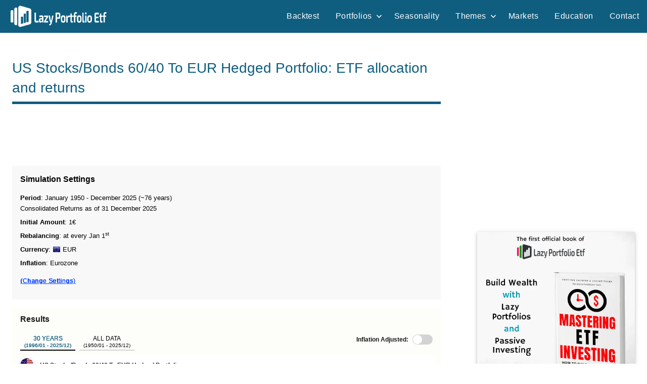

--- FILE ---
content_type: text/html; charset=UTF-8
request_url: https://www.lazyportfolioetf.com/allocation/stocks-bonds-60-40-tocurrency-eur-hedged/
body_size: 79645
content:
<!DOCTYPE html>
<html lang="en-US">

<head>
<meta charset="UTF-8">
<meta name="viewport" content="width=device-width, initial-scale=1">
<link rel="profile" href="https://gmpg.org/xfn/11">

<meta name='robots' content='index, follow, max-image-preview:large, max-snippet:-1, max-video-preview:-1' />
	<style>img:is([sizes="auto" i], [sizes^="auto," i]) { contain-intrinsic-size: 3000px 1500px }</style>
	
	<!-- This site is optimized with the Yoast SEO plugin v20.8 - https://yoast.com/wordpress/plugins/seo/ -->
	<title>US Stocks/Bonds 60/40 To EUR Hedged Portfolio: ETF allocation and returns</title>
	<meta name="description" content="Build the US Stocks/Bonds 60/40 To EUR Hedged Portfolio with 2 ETFs. Discover its asset allocation and explore historical returns and stats." />
	<meta property="og:locale" content="en_US" />
	<meta property="og:type" content="article" />
	<meta property="og:title" content="US Stocks/Bonds 60/40 To EUR Hedged Portfolio: ETF allocation and returns" />
	<meta property="og:description" content="Build the US Stocks/Bonds 60/40 To EUR Hedged Portfolio with 2 ETFs. Discover its asset allocation and explore historical returns and stats." />
	<meta property="og:site_name" content="Lazy Portfolio ETF" />
	<meta property="article:modified_time" content="2023-05-13T18:05:48+00:00" />
	<meta name="twitter:card" content="summary_large_image" />
	<!-- / Yoast SEO plugin. -->


<link rel="alternate" type="application/rss+xml" title="Lazy Portfolio ETF &raquo; Feed" href="https://www.lazyportfolioetf.com/feed/" />
<link rel="alternate" type="application/rss+xml" title="Lazy Portfolio ETF &raquo; Comments Feed" href="https://www.lazyportfolioetf.com/comments/feed/" />
<style id='global-styles-inline-css' type='text/css'>
:root{--wp--preset--aspect-ratio--square: 1;--wp--preset--aspect-ratio--4-3: 4/3;--wp--preset--aspect-ratio--3-4: 3/4;--wp--preset--aspect-ratio--3-2: 3/2;--wp--preset--aspect-ratio--2-3: 2/3;--wp--preset--aspect-ratio--16-9: 16/9;--wp--preset--aspect-ratio--9-16: 9/16;--wp--preset--color--black: #000000;--wp--preset--color--cyan-bluish-gray: #abb8c3;--wp--preset--color--white: #ffffff;--wp--preset--color--pale-pink: #f78da7;--wp--preset--color--vivid-red: #cf2e2e;--wp--preset--color--luminous-vivid-orange: #ff6900;--wp--preset--color--luminous-vivid-amber: #fcb900;--wp--preset--color--light-green-cyan: #7bdcb5;--wp--preset--color--vivid-green-cyan: #00d084;--wp--preset--color--pale-cyan-blue: #8ed1fc;--wp--preset--color--vivid-cyan-blue: #0693e3;--wp--preset--color--vivid-purple: #9b51e0;--wp--preset--color--primary: #e84747;--wp--preset--color--secondary: #cb3e3e;--wp--preset--color--tertiary: #ae3535;--wp--preset--color--contrast: #4747e8;--wp--preset--color--accent: #47e897;--wp--preset--color--highlight: #e8e847;--wp--preset--color--light-gray: #eeeeee;--wp--preset--color--gray: #777777;--wp--preset--color--dark-gray: #333333;--wp--preset--gradient--vivid-cyan-blue-to-vivid-purple: linear-gradient(135deg,rgba(6,147,227,1) 0%,rgb(155,81,224) 100%);--wp--preset--gradient--light-green-cyan-to-vivid-green-cyan: linear-gradient(135deg,rgb(122,220,180) 0%,rgb(0,208,130) 100%);--wp--preset--gradient--luminous-vivid-amber-to-luminous-vivid-orange: linear-gradient(135deg,rgba(252,185,0,1) 0%,rgba(255,105,0,1) 100%);--wp--preset--gradient--luminous-vivid-orange-to-vivid-red: linear-gradient(135deg,rgba(255,105,0,1) 0%,rgb(207,46,46) 100%);--wp--preset--gradient--very-light-gray-to-cyan-bluish-gray: linear-gradient(135deg,rgb(238,238,238) 0%,rgb(169,184,195) 100%);--wp--preset--gradient--cool-to-warm-spectrum: linear-gradient(135deg,rgb(74,234,220) 0%,rgb(151,120,209) 20%,rgb(207,42,186) 40%,rgb(238,44,130) 60%,rgb(251,105,98) 80%,rgb(254,248,76) 100%);--wp--preset--gradient--blush-light-purple: linear-gradient(135deg,rgb(255,206,236) 0%,rgb(152,150,240) 100%);--wp--preset--gradient--blush-bordeaux: linear-gradient(135deg,rgb(254,205,165) 0%,rgb(254,45,45) 50%,rgb(107,0,62) 100%);--wp--preset--gradient--luminous-dusk: linear-gradient(135deg,rgb(255,203,112) 0%,rgb(199,81,192) 50%,rgb(65,88,208) 100%);--wp--preset--gradient--pale-ocean: linear-gradient(135deg,rgb(255,245,203) 0%,rgb(182,227,212) 50%,rgb(51,167,181) 100%);--wp--preset--gradient--electric-grass: linear-gradient(135deg,rgb(202,248,128) 0%,rgb(113,206,126) 100%);--wp--preset--gradient--midnight: linear-gradient(135deg,rgb(2,3,129) 0%,rgb(40,116,252) 100%);--wp--preset--font-size--small: 13px;--wp--preset--font-size--medium: 20px;--wp--preset--font-size--large: 36px;--wp--preset--font-size--x-large: 42px;--wp--preset--font-size--extra-large: 48px;--wp--preset--font-size--huge: 64px;--wp--preset--spacing--20: 0.44rem;--wp--preset--spacing--30: 0.67rem;--wp--preset--spacing--40: 1rem;--wp--preset--spacing--50: 1.5rem;--wp--preset--spacing--60: 2.25rem;--wp--preset--spacing--70: 3.38rem;--wp--preset--spacing--80: 5.06rem;--wp--preset--shadow--natural: 6px 6px 9px rgba(0, 0, 0, 0.2);--wp--preset--shadow--deep: 12px 12px 50px rgba(0, 0, 0, 0.4);--wp--preset--shadow--sharp: 6px 6px 0px rgba(0, 0, 0, 0.2);--wp--preset--shadow--outlined: 6px 6px 0px -3px rgba(255, 255, 255, 1), 6px 6px rgba(0, 0, 0, 1);--wp--preset--shadow--crisp: 6px 6px 0px rgba(0, 0, 0, 1);}:root { --wp--style--global--content-size: 900px;--wp--style--global--wide-size: 1100px; }:where(body) { margin: 0; }.wp-site-blocks > .alignleft { float: left; margin-right: 2em; }.wp-site-blocks > .alignright { float: right; margin-left: 2em; }.wp-site-blocks > .aligncenter { justify-content: center; margin-left: auto; margin-right: auto; }:where(.is-layout-flex){gap: 0.5em;}:where(.is-layout-grid){gap: 0.5em;}.is-layout-flow > .alignleft{float: left;margin-inline-start: 0;margin-inline-end: 2em;}.is-layout-flow > .alignright{float: right;margin-inline-start: 2em;margin-inline-end: 0;}.is-layout-flow > .aligncenter{margin-left: auto !important;margin-right: auto !important;}.is-layout-constrained > .alignleft{float: left;margin-inline-start: 0;margin-inline-end: 2em;}.is-layout-constrained > .alignright{float: right;margin-inline-start: 2em;margin-inline-end: 0;}.is-layout-constrained > .aligncenter{margin-left: auto !important;margin-right: auto !important;}.is-layout-constrained > :where(:not(.alignleft):not(.alignright):not(.alignfull)){max-width: var(--wp--style--global--content-size);margin-left: auto !important;margin-right: auto !important;}.is-layout-constrained > .alignwide{max-width: var(--wp--style--global--wide-size);}body .is-layout-flex{display: flex;}.is-layout-flex{flex-wrap: wrap;align-items: center;}.is-layout-flex > :is(*, div){margin: 0;}body .is-layout-grid{display: grid;}.is-layout-grid > :is(*, div){margin: 0;}body{padding-top: 0px;padding-right: 0px;padding-bottom: 0px;padding-left: 0px;}a:where(:not(.wp-element-button)){text-decoration: underline;}:root :where(.wp-element-button, .wp-block-button__link){background-color: #32373c;border-width: 0;color: #fff;font-family: inherit;font-size: inherit;line-height: inherit;padding: calc(0.667em + 2px) calc(1.333em + 2px);text-decoration: none;}.has-black-color{color: var(--wp--preset--color--black) !important;}.has-cyan-bluish-gray-color{color: var(--wp--preset--color--cyan-bluish-gray) !important;}.has-white-color{color: var(--wp--preset--color--white) !important;}.has-pale-pink-color{color: var(--wp--preset--color--pale-pink) !important;}.has-vivid-red-color{color: var(--wp--preset--color--vivid-red) !important;}.has-luminous-vivid-orange-color{color: var(--wp--preset--color--luminous-vivid-orange) !important;}.has-luminous-vivid-amber-color{color: var(--wp--preset--color--luminous-vivid-amber) !important;}.has-light-green-cyan-color{color: var(--wp--preset--color--light-green-cyan) !important;}.has-vivid-green-cyan-color{color: var(--wp--preset--color--vivid-green-cyan) !important;}.has-pale-cyan-blue-color{color: var(--wp--preset--color--pale-cyan-blue) !important;}.has-vivid-cyan-blue-color{color: var(--wp--preset--color--vivid-cyan-blue) !important;}.has-vivid-purple-color{color: var(--wp--preset--color--vivid-purple) !important;}.has-primary-color{color: var(--wp--preset--color--primary) !important;}.has-secondary-color{color: var(--wp--preset--color--secondary) !important;}.has-tertiary-color{color: var(--wp--preset--color--tertiary) !important;}.has-contrast-color{color: var(--wp--preset--color--contrast) !important;}.has-accent-color{color: var(--wp--preset--color--accent) !important;}.has-highlight-color{color: var(--wp--preset--color--highlight) !important;}.has-light-gray-color{color: var(--wp--preset--color--light-gray) !important;}.has-gray-color{color: var(--wp--preset--color--gray) !important;}.has-dark-gray-color{color: var(--wp--preset--color--dark-gray) !important;}.has-black-background-color{background-color: var(--wp--preset--color--black) !important;}.has-cyan-bluish-gray-background-color{background-color: var(--wp--preset--color--cyan-bluish-gray) !important;}.has-white-background-color{background-color: var(--wp--preset--color--white) !important;}.has-pale-pink-background-color{background-color: var(--wp--preset--color--pale-pink) !important;}.has-vivid-red-background-color{background-color: var(--wp--preset--color--vivid-red) !important;}.has-luminous-vivid-orange-background-color{background-color: var(--wp--preset--color--luminous-vivid-orange) !important;}.has-luminous-vivid-amber-background-color{background-color: var(--wp--preset--color--luminous-vivid-amber) !important;}.has-light-green-cyan-background-color{background-color: var(--wp--preset--color--light-green-cyan) !important;}.has-vivid-green-cyan-background-color{background-color: var(--wp--preset--color--vivid-green-cyan) !important;}.has-pale-cyan-blue-background-color{background-color: var(--wp--preset--color--pale-cyan-blue) !important;}.has-vivid-cyan-blue-background-color{background-color: var(--wp--preset--color--vivid-cyan-blue) !important;}.has-vivid-purple-background-color{background-color: var(--wp--preset--color--vivid-purple) !important;}.has-primary-background-color{background-color: var(--wp--preset--color--primary) !important;}.has-secondary-background-color{background-color: var(--wp--preset--color--secondary) !important;}.has-tertiary-background-color{background-color: var(--wp--preset--color--tertiary) !important;}.has-contrast-background-color{background-color: var(--wp--preset--color--contrast) !important;}.has-accent-background-color{background-color: var(--wp--preset--color--accent) !important;}.has-highlight-background-color{background-color: var(--wp--preset--color--highlight) !important;}.has-light-gray-background-color{background-color: var(--wp--preset--color--light-gray) !important;}.has-gray-background-color{background-color: var(--wp--preset--color--gray) !important;}.has-dark-gray-background-color{background-color: var(--wp--preset--color--dark-gray) !important;}.has-black-border-color{border-color: var(--wp--preset--color--black) !important;}.has-cyan-bluish-gray-border-color{border-color: var(--wp--preset--color--cyan-bluish-gray) !important;}.has-white-border-color{border-color: var(--wp--preset--color--white) !important;}.has-pale-pink-border-color{border-color: var(--wp--preset--color--pale-pink) !important;}.has-vivid-red-border-color{border-color: var(--wp--preset--color--vivid-red) !important;}.has-luminous-vivid-orange-border-color{border-color: var(--wp--preset--color--luminous-vivid-orange) !important;}.has-luminous-vivid-amber-border-color{border-color: var(--wp--preset--color--luminous-vivid-amber) !important;}.has-light-green-cyan-border-color{border-color: var(--wp--preset--color--light-green-cyan) !important;}.has-vivid-green-cyan-border-color{border-color: var(--wp--preset--color--vivid-green-cyan) !important;}.has-pale-cyan-blue-border-color{border-color: var(--wp--preset--color--pale-cyan-blue) !important;}.has-vivid-cyan-blue-border-color{border-color: var(--wp--preset--color--vivid-cyan-blue) !important;}.has-vivid-purple-border-color{border-color: var(--wp--preset--color--vivid-purple) !important;}.has-primary-border-color{border-color: var(--wp--preset--color--primary) !important;}.has-secondary-border-color{border-color: var(--wp--preset--color--secondary) !important;}.has-tertiary-border-color{border-color: var(--wp--preset--color--tertiary) !important;}.has-contrast-border-color{border-color: var(--wp--preset--color--contrast) !important;}.has-accent-border-color{border-color: var(--wp--preset--color--accent) !important;}.has-highlight-border-color{border-color: var(--wp--preset--color--highlight) !important;}.has-light-gray-border-color{border-color: var(--wp--preset--color--light-gray) !important;}.has-gray-border-color{border-color: var(--wp--preset--color--gray) !important;}.has-dark-gray-border-color{border-color: var(--wp--preset--color--dark-gray) !important;}.has-vivid-cyan-blue-to-vivid-purple-gradient-background{background: var(--wp--preset--gradient--vivid-cyan-blue-to-vivid-purple) !important;}.has-light-green-cyan-to-vivid-green-cyan-gradient-background{background: var(--wp--preset--gradient--light-green-cyan-to-vivid-green-cyan) !important;}.has-luminous-vivid-amber-to-luminous-vivid-orange-gradient-background{background: var(--wp--preset--gradient--luminous-vivid-amber-to-luminous-vivid-orange) !important;}.has-luminous-vivid-orange-to-vivid-red-gradient-background{background: var(--wp--preset--gradient--luminous-vivid-orange-to-vivid-red) !important;}.has-very-light-gray-to-cyan-bluish-gray-gradient-background{background: var(--wp--preset--gradient--very-light-gray-to-cyan-bluish-gray) !important;}.has-cool-to-warm-spectrum-gradient-background{background: var(--wp--preset--gradient--cool-to-warm-spectrum) !important;}.has-blush-light-purple-gradient-background{background: var(--wp--preset--gradient--blush-light-purple) !important;}.has-blush-bordeaux-gradient-background{background: var(--wp--preset--gradient--blush-bordeaux) !important;}.has-luminous-dusk-gradient-background{background: var(--wp--preset--gradient--luminous-dusk) !important;}.has-pale-ocean-gradient-background{background: var(--wp--preset--gradient--pale-ocean) !important;}.has-electric-grass-gradient-background{background: var(--wp--preset--gradient--electric-grass) !important;}.has-midnight-gradient-background{background: var(--wp--preset--gradient--midnight) !important;}.has-small-font-size{font-size: var(--wp--preset--font-size--small) !important;}.has-medium-font-size{font-size: var(--wp--preset--font-size--medium) !important;}.has-large-font-size{font-size: var(--wp--preset--font-size--large) !important;}.has-x-large-font-size{font-size: var(--wp--preset--font-size--x-large) !important;}.has-extra-large-font-size{font-size: var(--wp--preset--font-size--extra-large) !important;}.has-huge-font-size{font-size: var(--wp--preset--font-size--huge) !important;}
:where(.wp-block-post-template.is-layout-flex){gap: 1.25em;}:where(.wp-block-post-template.is-layout-grid){gap: 1.25em;}
:where(.wp-block-columns.is-layout-flex){gap: 2em;}:where(.wp-block-columns.is-layout-grid){gap: 2em;}
:root :where(.wp-block-pullquote){font-size: 1.5em;line-height: 1.6;}
</style>
<link rel="https://api.w.org/" href="https://www.lazyportfolioetf.com/wp-json/" /><link rel="alternate" title="JSON" type="application/json" href="https://www.lazyportfolioetf.com/wp-json/wp/v2/pages/2" /><link rel="EditURI" type="application/rsd+xml" title="RSD" href="https://www.lazyportfolioetf.com/xmlrpc.php?rsd" />
<meta name="generator" content="WordPress 6.8.3" />
<link rel='shortlink' href='https://www.lazyportfolioetf.com/?p=2' />
<link rel="alternate" title="oEmbed (JSON)" type="application/json+oembed" href="https://www.lazyportfolioetf.com/wp-json/oembed/1.0/embed?url=https%3A%2F%2Fwww.lazyportfolioetf.com%2Fallocation%2F" />
<link rel="alternate" title="oEmbed (XML)" type="text/xml+oembed" href="https://www.lazyportfolioetf.com/wp-json/oembed/1.0/embed?url=https%3A%2F%2Fwww.lazyportfolioetf.com%2Fallocation%2F&#038;format=xml" />
<!-- INIZIO wp_head -->
<script>
  partytown = {
    forward: ['dataLayer.push'],
  };
</script>
<script>
/* Partytown 0.10.2 - MIT builder.io */
const t={preserveBehavior:!1},e=e=>{if("string"==typeof e)return[e,t];const[n,r=t]=e;return[n,{...t,...r}]},n=Object.freeze((t=>{const e=new Set;let n=[];do{Object.getOwnPropertyNames(n).forEach((t=>{"function"==typeof n[t]&&e.add(t)}))}while((n=Object.getPrototypeOf(n))!==Object.prototype);return Array.from(e)})());!function(t,r,o,i,a,s,c,d,l,p,u=t,f){function h(){f||(f=1,"/"==(c=(s.lib||"/~partytown/")+(s.debug?"debug/":""))[0]&&(l=r.querySelectorAll('script[type="text/partytown"]'),i!=t?i.dispatchEvent(new CustomEvent("pt1",{detail:t})):(d=setTimeout(v,1e4),r.addEventListener("pt0",w),a?y(1):o.serviceWorker?o.serviceWorker.register(c+(s.swPath||"partytown-sw.js"),{scope:c}).then((function(t){t.active?y():t.installing&&t.installing.addEventListener("statechange",(function(t){"activated"==t.target.state&&y()}))}),console.error):v())))}function y(e){p=r.createElement(e?"script":"iframe"),t._pttab=Date.now(),e||(p.style.display="block",p.style.width="0",p.style.height="0",p.style.border="0",p.style.visibility="hidden",p.setAttribute("aria-hidden",!0)),p.src=c+"partytown-"+(e?"atomics.js?v=0.10.2":"sandbox-sw.html?"+t._pttab),r.querySelector(s.sandboxParent||"body").appendChild(p)}function v(n,o){for(w(),i==t&&(s.forward||[]).map((function(n){const[r]=e(n);delete t[r.split(".")[0]]})),n=0;n<l.length;n++)(o=r.createElement("script")).innerHTML=l[n].innerHTML,o.nonce=s.nonce,r.head.appendChild(o);p&&p.parentNode.removeChild(p)}function w(){clearTimeout(d)}s=t.partytown||{},i==t&&(s.forward||[]).map((function(r){const[o,{preserveBehavior:i}]=e(r);u=t,o.split(".").map((function(e,r,o){var a;u=u[o[r]]=r+1<o.length?u[o[r]]||(a=o[r+1],n.includes(a)?[]:{}):(()=>{let e=null;if(i){const{methodOrProperty:n,thisObject:r}=((t,e)=>{let n=t;for(let t=0;t<e.length-1;t+=1)n=n[e[t]];return{thisObject:n,methodOrProperty:e.length>0?n[e[e.length-1]]:void 0}})(t,o);"function"==typeof n&&(e=(...t)=>n.apply(r,...t))}return function(){let n;return e&&(n=e(arguments)),(t._ptf=t._ptf||[]).push(o,arguments),n}})()}))})),"complete"==r.readyState?h():(t.addEventListener("DOMContentLoaded",h),t.addEventListener("load",h))}(window,document,navigator,top,window.crossOriginIsolated);
</script>

<!-- Google tag (gtag.js) -->
<!-- Spostato in Locale, per verifica aumento prestazioni core web vitals
<script async src="https://www.googletagmanager.com/gtag/js?id=G-L4YPB21J0S"></script>
-->
<!--
<script async src="https://www.lazyportfolioetf.com/wp-content/themes/dynamico-child/js/gtag-local-min.js"></script>
-->
<script type="text/partytown" src="https://www.googletagmanager.com/gtag/js?id=G-L4YPB21J0S"></script>
<script type="text/partytown">
  window.dataLayer = window.dataLayer || [];
  function gtag(){dataLayer.push(arguments);}
  gtag('js', new Date());
  gtag('config', 'G-L4YPB21J0S');
</script>

  <meta name="author" content="Mr Lazy" class="wp-head-custom"/>

  <meta property="article:section" content="Portfolio" class="wp-head-custom"/>


<!-- Agostino - add action in functions.php -->

 <script async src="https://pagead2.googlesyndication.com/pagead/js/adsbygoogle.js?client=ca-pub-7235032680663333"
    crossorigin="anonymous"></script>


<script>
// --------------------
// Global WP Variable
//
var wpParams = new Array();
wpParams["TS"] = "1769149454";
wpParams["USID"] = "lJimTJHvEiaDsPUPXTrkE5tCAEMrYH8C7nnURjU5K98=";
//----------------------------
</script>

<style>
/* Above the fold */
/*--------------------------------------------------------------
# - CSS Variables -> spostate qui da Dynamico Pro CSS
--------------------------------------------------------------*/
:root {
	--dynamico--primary-color: #e84747;
	--dynamico--secondary-color: #cb3e3e;
	--dynamico--tertiary-color: #ae3535;
	--dynamico--accent-color: #47e897;
	--dynamico--contrast-color: #4747e8;
	--dynamico--highlight-color: #e8e847;
	--dynamico--light-gray-color: #eeeeee;
	--dynamico--gray-color: #777777;
	--dynamico--dark-gray-color: #333333;
	--dynamico--page-background-color: #fff;
	--dynamico--text-color: rgba(0, 0, 0, 0.9);
	--dynamico--medium-text-color: rgba(0, 0, 0, 0.6);
	--dynamico--light-text-color: rgba(0, 0, 0, 0.4);
	--dynamico--medium-border-color: rgba(0, 0, 0, 0.3);
	--dynamico--light-border-color: rgba(0, 0, 0, 0.1);
	--dynamico--link-color: #e84747;
	--dynamico--link-hover-color: #e84747;
	--dynamico--button-color: #e84747;
	--dynamico--button-text-color: #fff;
	--dynamico--button-hover-color: #333;
	--dynamico--button-hover-text-color: #fff;
	--dynamico--header-background-color: #fff;
	--dynamico--header-text-color: #333;
	--dynamico--site-title-color: #e84747;
	--dynamico--site-title-hover-color: #333;
	--dynamico--navi-background-color: #333;
	--dynamico--navi-text-color: #fff;
	--dynamico--navi-hover-color: #e84747;
	--dynamico--navi-hover-text-color: #fff;
	--dynamico--navi-border-color: #fff;
	--dynamico--submenu-background-color: #fff;
	--dynamico--submenu-text-color: #333;
	--dynamico--submenu-border-color: rgba(0, 0, 0, 0.5);
	--dynamico--featured-background-color: #333;
	--dynamico--featured-text-color: #fff;
	--dynamico--featured-hover-color: rgba(255, 255, 255, 0.6);
	--dynamico--featured-border-color: #e84747;
	--dynamico--title-color: #333;
	--dynamico--title-hover-color: #e84747;
	--dynamico--post-meta-background-color: #eeeeee;
	--dynamico--content-border-color: rgba(0, 0, 0, 0.1);
	--dynamico--widget-title-background-color: #333;
	--dynamico--widget-title-text-color: #fff;
	--dynamico--widget-border-color: rgba(0, 0, 0, 0.1);
	--dynamico--footer-background-color: #333;
	--dynamico--footer-overlay-color: rgba(255, 255, 255, 0.05);
	--dynamico--footer-text-color: rgba(255, 255, 255, 0.6);
	--dynamico--footer-link-color: #fff;
	--dynamico--footer-link-hover-color: rgba(255, 255, 255, 0.6);
	--dynamico--footer-border-color: rgba(255, 255, 255, 0.1);
	--dynamico--text-font: "Ubuntu", arial, helvetica, sans-serif;
	--dynamico--title-font: "Francois One", arial, helvetica, sans-serif;
	--dynamico--navi-font: "Francois One", arial, helvetica, sans-serif;
	--dynamico--widget-title-font: "Ubuntu", arial, helvetica, sans-serif;
	--dynamico--title-font-weight: normal;
	--dynamico--navi-font-weight: normal;
	--dynamico--widget-title-font-weight: normal;
	--dynamico--title-text-transform: none;
	--dynamico--navi-text-transform: uppercase;
	--dynamico--widget-title-text-transform: uppercase;
	--dynamico--text-line-height: 1.75;
	--dynamico--title-line-height: 1.4;
}

/*--------------------------------------------------------------
# - CSS Variables
--------------------------------------------------------------*/
:root {
	--dynamico--text-font: "Verdana", Arial, Helvetica, sans-serif;
	--dynamico--title-font: "Arial", Arial, Helvetica, sans-serif;
	--dynamico--navi-font: "Arial", Arial, Helvetica, sans-serif;
	--dynamico--widget-title-font: "Arial", Arial, Helvetica, sans-serif;
}

:root {
	--dynamico--header-bar-background-color: #0f5e80;
	--dynamico--header-bar-hover-color: #1585b5;
	--dynamico--navi-background-color: #0f5e80;
	--dynamico--featured-background-color: #0f5e80;
	--dynamico--navi-hover-color: #1585b5;
	--dynamico--featured-border-color: #1585b5;
	--dynamico--link-color: #1585b5;
	--dynamico--link-hover-color: #1585b5;
	--dynamico--button-color: #0f5e80;
	--dynamico--button-hover-color: #1585b5;
	--dynamico--title-color: #0f5e80;
	--dynamico--site-title-hover-color: #0f5e80;
	--dynamico--title-hover-color: #1585b5;
	--dynamico--site-title-color: #1585b5;
	--dynamico--widget-title-background-color: #0f5e80;
	--dynamico--footer-widgets-background-color: #ffffff;
	--dynamico--footer-background-color: #ffffff;
	--dynamico--footer-widgets-overlay-color: rgba(0, 0, 0, 0.05);
	--dynamico--footer-widgets-text-color: #151515;
	--dynamico--footer-widgets-link-color: rgba(0, 0, 0, 0.6);
	--dynamico--footer-widgets-link-hover-color: rgba(0, 0, 0, 0.8);
	--dynamico--footer-widgets-border-color: rgba(0, 0, 0, 0.1);
	--dynamico--footer-widgets-title-color: rgba(0, 0, 0, 0.1);
	--dynamico--footer-overlay-color: rgba(0, 0, 0, 0.05);
	--dynamico--footer-text-color: rgba(0, 0, 0, 0.6);
	--dynamico--footer-link-color: #151515;
	--dynamico--footer-link-hover-color: rgba(0, 0, 0, 0.6);
	--dynamico--footer-border-color: rgba(0, 0, 0, 0.1);
}

/*--------------------------------------------------------------
# - Normalize
--------------------------------------------------------------*/
html {
	box-sizing: border-box;
	font-family: sans-serif;
	-webkit-text-size-adjust: 100%;
	-ms-text-size-adjust: 100%;
}

article,
aside,
details,
figcaption,
figure,
footer,
header,
main,
menu,
nav,
section,
summary {
	display: block;
}
/*
audio,
canvas,
progress,
video {
	display: inline-block;
	vertical-align: baseline;
}
*/
b,
strong {
	font-weight: bold;
}

button,
input,
optgroup,
select,
textarea {
	margin: 0;
	color: inherit;
	font: inherit;
}

button {
	overflow: visible;
}

button,
select {
	text-transform: none;
}

button,
html input[type="button"],
input[type="reset"],
input[type="submit"] {
	cursor: pointer;
	-webkit-appearance: button;
}

button[disabled],
html input[disabled] {
	cursor: default;
}

input {
	line-height: normal;
}

input[type="checkbox"],
input[type="radio"] {
	box-sizing: border-box;
	padding: 0;
}

/*--------------------------------------------------------------
# - Typography
--------------------------------------------------------------*/
body,
button,
input,
select,
textarea {
	color: rgba(0, 0, 0, 0.9);
	color: var(--dynamico--text-color);
	font-size: 16px;
	font-size: 1rem;
	font-family: "Ubuntu", arial, helvetica, sans-serif;
	font-family: var(--dynamico--text-font);
	line-height: 1.75;
	line-height: var(--dynamico--text-line-height);
}

h1,
h2,
h3
{
	clear: both;
	margin-top: 1em;
	margin-bottom: 0.75em;
	color: #333;
	color: var(--dynamico--title-color);
	font-family: "Francois One", arial, helvetica, sans-serif;
	font-family: var(--dynamico--title-font);
	font-weight: normal;
	font-weight: var(--dynamico--title-font-weight);
	text-transform: none;
	text-transform: var(--dynamico--title-text-transform);
	line-height: 1.4;
	line-height: var(--dynamico--title-line-height);
}

/*--------------------------------------------------------------
# - Elements
--------------------------------------------------------------*/

/* Inherit box-sizing to make it easier to change the property for components that leverage other behavior; see http://css-tricks.com/inheriting-box-sizing-probably-slightly-better-best-practice/ */
*,
*::before,
*::after {
	box-sizing: inherit;
}

body {
	margin: 0;
}

img {
	border: 0;
	max-width: 100%; /* Adhere to container width. */
	height: auto; /* Make sure images are scaled correctly. */
}

a {
	color: #e84747;
	color: var(--dynamico--link-color);
	text-decoration: underline;
	background-color: transparent;
}

/*--------------------------------------------------------------
# - Accessibility
--------------------------------------------------------------*/

/* Text meant only for screen readers. */
.screen-reader-text {
	position: absolute !important;
	overflow: hidden;
	clip: rect(1px, 1px, 1px, 1px);
	width: 1px;
	height: 1px;
}

/*--------------------------------------------------------------
# - Site Layout
--------------------------------------------------------------*/
.site {
	box-sizing: border-box;
	margin: 0 auto;
	padding: 0;
	width: 100%;
	overflow: hidden;
	max-width: 1340px;
}

.site-container {
	padding-left: 1.25rem;
	padding-right: 1.25rem;
}

.site-content {
	padding: 1.25rem 1.25rem 1px;
	background-color: #fff;
	background-color: var(--dynamico--page-background-color);
}

.site-main {
	margin-left: auto;
	margin-right: auto;
	max-width: 900px;
}

/*--------------------------------------------------------------
# - Header
--------------------------------------------------------------*/
.site-header {
	background-color: #fff;
	background-color: var(--dynamico--header-background-color);
}

.header-main {
	display: flex;
	flex-wrap: wrap;
	flex-direction: column;
	padding: 1.25rem;
}

/* Site Logo */
.site-logo {
	margin-right: 1.25rem;
}

.site-logo .custom-logo {
	margin: 0;
	padding: 0;
	max-width: 100%;
	height: auto;
	border: none;
	vertical-align: top;
}

/* Custom Header Image */
.header-image {
	margin-top: 1px;
}

.header-image img,
.header-image .wp-post-image {
	margin: 0;
	width: 100%;
	height: auto;
	vertical-align: top;
}

/* Hide site branding if deactivated in settings */
body.site-title-hidden .site-header .site-title,
body.site-description-hidden .site-header .site-description {
	position: absolute;
	overflow: hidden;
	clip: rect(1px, 1px, 1px, 1px);
	width: 1px;
	height: 1px;
}

/* Header Content */
.header-content .header-widget {
	margin: 1rem 0 0;
}

.header-content .header-widget .header-widget-title {
	margin: 0 0 0.5rem;
	font-size: 16px;
	font-size: 1rem;
}

/*--------------------------------------------------------------
# - Navigation
--------------------------------------------------------------*/
.primary-navigation-wrap {
	position: relative;
	background-color: #333;
	background-color: var(--dynamico--navi-background-color);
}

.primary-navigation {
	position: relative;
	width: 100%;
}

.main-navigation ul {
	margin: 0;
	padding: 0;
	color: #fff;
	color: var(--dynamico--navi-text-color);
	list-style: none;
	font-size: 16px;
	font-size: 1rem;
	font-family: "Francois One", arial, helvetica, sans-serif;
	font-family: var(--dynamico--navi-font);
	font-weight: normal;
	font-weight: var(--dynamico--navi-font-weight);
	text-transform: uppercase;
	text-transform: var(--dynamico--navi-text-transform);
}

.main-navigation > ul {
	border-top: 1px solid;
	color: #fff;
	color: var(--dynamico--navi-border-color);
}

/* Hide the menu on small screens when JavaScript is available. */
.main-navigation ul,
.main-navigation .menu-item-has-children > a > .icon,
.main-navigation ul a > .icon {
	display: none;
}

.main-navigation.toggled-on > ul.menu {
	display: block;
}

/* Menu Items Styling */
.main-navigation ul li {
	position: relative;
	margin: 0;
}

.main-navigation ul a {
	display: block;
	margin: 0;
	padding: 1.15rem 1.5rem;
	border-bottom: 1px solid;
	border-color: #fff;
	border-color: var(--dynamico--navi-border-color);
	text-decoration: none;
}

.main-navigation ul a,
.main-navigation ul a:link,
.main-navigation ul a:visited {
	color: #fff;
	color: var(--dynamico--navi-text-color);
	text-decoration: none;
	transition: all 0.15s ease;
}

.main-navigation ul a:hover,
.main-navigation ul a:active,
.main-navigation ul a:focus {
	color: #fff;
	color: var(--dynamico--navi-hover-text-color);
	background-color: #e84747;
	background-color: var(--dynamico--navi-hover-color);
}

.main-navigation ul li.current-menu-item > a {
	text-decoration: underline;
}

/* Submenus */
.main-navigation ul ul {
	padding: 1rem;
	font-size: 15px;
	font-size: 0.9375rem;
	background-color: #fff;
	background-color: var(--dynamico--submenu-background-color);
}

.is-amp-page .main-navigation ul button.toggled-on + ul,
.main-navigation ul ul.toggled-on {
	display: block;
}

.main-navigation ul ul a {
	padding: 0.75rem 1rem;
	border-color: rgba(0, 0, 0, 0.5);
	border-color: var(--dynamico--submenu-border-color);
}

.main-navigation ul ul a:link,
.main-navigation ul ul a:visited {
	color: #333;
	color: var(--dynamico--submenu-text-color);
}

.main-navigation ul ul a:hover,
.main-navigation ul ul a:active,
.main-navigation ul ul a:focus {
	color: #fff;
	color: var(--dynamico--navi-hover-text-color);
	background-color: #e84747;
	background-color: var(--dynamico--navi-hover-color);
}

/* Main Navigation Toggle */
.primary-menu-toggle {
	display: flex;
	margin: 0;
	padding: 1.15rem 1.5rem;
	border: none;
	background: none;
	color: #fff;
	color: var(--dynamico--navi-text-color);
	text-decoration: none;
	font-size: 16px;
	font-size: 1rem;
	font-family: "Francois One", arial, helvetica, sans-serif;
	font-family: var(--dynamico--navi-font);
	font-weight: normal;
	font-weight: var(--dynamico--navi-font-weight);
	text-transform: uppercase;
	text-transform: var(--dynamico--navi-text-transform);
	text-align: left;
	transition: all 0.15s ease;
	align-items: center;
}

.primary-menu-toggle .menu-toggle-text {
	display: none;
}

.primary-menu-toggle:focus {
	outline: thin dotted;
	color: #fff;
	color: var(--dynamico--navi-text-color);
	background: none;
}

.primary-menu-toggle:hover,
.primary-menu-toggle:active {
	color: #fff;
	color: var(--dynamico--navi-hover-text-color);
	background-color: #e84747;
	background-color: var(--dynamico--navi-hover-color);
	cursor: pointer;
}

.primary-menu-toggle .icon {
	margin: 0;
	width: 24px;
	height: 24px;
	vertical-align: top;
	fill: #fff;
	fill: var(--dynamico--navi-text-color);
	transition: fill 0.15s ease;
}

.primary-menu-toggle:hover .icon,
.primary-menu-toggle:active .icon {
	fill: #fff;
	fill: var(--dynamico--navi-hover-text-color);
}

.primary-menu-toggle[aria-expanded="true"] .icon-menu,
.primary-menu-toggle[aria-expanded="false"] .icon-close {
	display: none;
}

.primary-menu-toggle[aria-expanded="true"] .icon-close {
	display: inline-block;
}

/* Submenu Dropdown Toggles */
.main-navigation .dropdown-toggle {
	position: absolute;
	display: block;
	top: 0;
	right: 0;
	padding: 1.15rem 1.5rem;
	font-size: 16px;
	font-size: 1rem;
	color: #fff;
	color: var(--dynamico--navi-text-color);
	background: none;
	border: none;
}

.main-navigation .dropdown-toggle:focus {
	outline: thin dotted;
	color: #fff;
	color: var(--dynamico--navi-text-color);
	background: none;
}

.main-navigation .dropdown-toggle:hover,
.main-navigation .dropdown-toggle:active {
	color: #fff;
	color: var(--dynamico--navi-hover-text-color);
	background-color: #e84747;
	background-color: var(--dynamico--navi-hover-color);
}

.main-navigation .dropdown-toggle .icon {
	margin: 0.2em 0 0;
	width: 24px;
	height: 24px;
	vertical-align: top;
	fill: currentColor;
	transition: fill 0.15s ease;
}

.main-navigation .dropdown-toggle:hover .icon,
.main-navigation .dropdown-toggle:active .icon,
.main-navigation .dropdown-toggle:focus .icon {
	fill: currentColor;
}

.main-navigation .dropdown-toggle.toggled-on .icon {
	-ms-transform: rotate(-180deg); /* IE 9 */
	-webkit-transform: rotate(-180deg); /* Chrome, Safari, Opera */
	transform: rotate(-180deg);
}

.main-navigation ul ul .dropdown-toggle {
	padding: 0.75rem 1rem;
	font-size: 15px;
	font-size: 0.9375rem;
	color: #333;
	color: var(--dynamico--submenu-text-color);
}

.main-navigation ul ul .dropdown-toggle:focus {
	color: #333;
	color: var(--dynamico--submenu-text-color);
}

.main-navigation ul ul .dropdown-toggle:hover,
.main-navigation ul ul .dropdown-toggle:active {
	color: #fff;
	color: var(--dynamico--navi-hover-text-color);
	background-color: #e84747;
	background-color: var(--dynamico--navi-hover-color);
}

.main-navigation ul ul .dropdown-toggle .icon {
	width: 20px;
	height: 20px;
}

/*--------------------------------------------------------------
# - Sidebar
--------------------------------------------------------------*/
.sidebar {
	margin-left: auto;
	margin-right: auto;
	max-width: 900px;
}

.sidebar .widget .widget-title,
.is-style-widget-title {
	margin: 0 0 1rem;
	padding: 0.5rem 0.75rem;
	color: #fff;
	color: var(--dynamico--widget-title-text-color);
	background-color: #333;
	background-color: var(--dynamico--widget-title-background-color);
	font-size: 15px;
	font-size: 0.9375rem;
	font-family: "Ubuntu", arial, helvetica, sans-serif;
	font-family: var(--dynamico--widget-title-font);
	font-weight: normal;
	font-weight: var(--dynamico--widget-title-font-weight);
	text-transform: uppercase;
	text-transform: var(--dynamico--widget-title-text-transform);
	line-height: 1.4;
	line-height: var(--dynamico--title-line-height);
}

.is-style-widget-title {
	padding: 0.5rem 0.75rem !important;
}

@media only screen and (min-width: 480px) {
	.has-sidebar .sidebar .widget {
		padding: 1.5rem;
    padding-bottom: 1rem !important;
		border: 1px solid;
		border-color: rgba(0, 0, 0, 0.1);
		border-color: var(--dynamico--widget-border-color);
		background: #fff;
	}

	.has-sidebar .sidebar .widget .widget-title,
	.has-sidebar .sidebar .widget .is-style-widget-title {
		margin: -0.5rem -0.5rem 1rem;
	}

	.has-sidebar .sidebar .widget.tzwb-tabbed-content .tzwb-tabnavi {
		margin: -0.5rem -0.5rem 0;
	}

	.has-sidebar.has-box-shadow .sidebar .widget {
		box-shadow: 0 0 4px #ddd;
	}
}

@media only screen and (min-width: 880px) {
	.has-sidebar .site-content {
		display: flex;
	}

	.has-sidebar .site-content .site-main,
	.has-sidebar .site-content .sidebar {
		margin: 0;
		box-sizing: border-box;
	}

	.has-sidebar .site-content .site-main {
		flex-basis: 70%;
	}

	.has-sidebar .site-content .sidebar {
		max-width: 100%;
		min-width: 300px;
		padding-left: 1.5rem;
		flex-grow: 1;
		flex-basis: 30%;
	}

	.sidebar-left.has-sidebar .site-content .site-main,
	.page-template-template-sidebar-left.has-sidebar .site-content .site-main,
	.page-template-template-sidebar-left-no-title.has-sidebar .site-content .site-main {
		order: 2;
	}

	.sidebar-left.has-sidebar .site-content .sidebar,
	.page-template-template-sidebar-left.has-sidebar .site-content .sidebar,
	.page-template-template-sidebar-left-no-title.has-sidebar .site-content .sidebar {
		order: 1;
		padding-left: 0;
		padding-right: 1.5rem;
	}
}


/*--------------------------------------------------------------
# - Single Posts and pages
--------------------------------------------------------------*/
.type-post,
.type-page,
.type-attachment {
	margin: 0 0 1.25rem;
	padding: 0;
}

/* Entry Header */
.entry-header {
	margin-bottom: 0.5rem;
}

.entry-title {
	margin: 0;
	padding: 0;
	color: #333;
	color: var(--dynamico--title-color);
	-ms-word-wrap: break-word;
	word-wrap: break-word;
	font-size: 20px;
	font-size: 1.25rem;
	font-family: "Francois One", arial, helvetica, sans-serif;
	font-family: var(--dynamico--title-font);
	font-weight: normal;
	font-weight: var(--dynamico--title-font-weight);
	text-transform: none;
	text-transform: var(--dynamico--title-text-transform);
	line-height: 1.4;
	line-height: var(--dynamico--title-line-height);
}

article .entry-header .entry-title {
	padding-bottom: 0.5rem;
	border-bottom: 5px solid;
	border-color: #333;
	border-color: var(--dynamico--title-color);
}

/* Entry Content */
.entry-content {
	font-size: 16px;
	font-size: 1rem;
}

/*--------------------------------------------------------------
# - Widgets
--------------------------------------------------------------*/
.widget {
	margin: 0 0 1.25rem;
	padding: 0;
}

.widget .widget-title {
	font-size: 20px;
	font-size: 1.25rem;
	-ms-word-wrap: break-word;
	word-wrap: break-word;
}

.widget .textwidget > *:last-child,
.widget .menu-navigation-container > ul,
.widget ul:last-child,
.widget ol:last-child {
	margin-bottom: 0;
}

/*--------------------------------------------------------------
## - Media Queries for Typography
--------------------------------------------------------------*/
@media only screen and (min-width: 640px) {

	.entry-title {
		font-size: 22px;
		font-size: 1.375rem;
	}
}

@media only screen and (min-width: 960px) {
	.entry-title {
		font-size: 24px;
		font-size: 1.5rem;
	}

	.entry-content {
		font-size: 17px;
		font-size: 1.0625rem;
	}

	.archive-header .archive-title,
	.search-header .search-title {
		font-size: 17px;
		font-size: 1.0625rem;
	}

	.archive-header .archive-description,
	.comment {
		font-size: 16px;
		font-size: 1rem;
	}

	button,
	input[type="button"],
	input[type="reset"],
	input[type="submit"],
	.more-link,
	.pagination {
		font-size: 16px;
		font-size: 1rem;
	}

	.entry-meta,
	.entry-categories,
	.entry-tags,
	.comment-meta .comment-metadata,
	.comment .reply,
	.comment-form .logged-in-as,
	.comment-reply-title small a,
	.site-footer {
		font-size: 15px;
		font-size: 0.9375rem;
	}
}

@media only screen and (min-width: 1280px) {
	.entry-title {
		font-size: 28px;
		font-size: 1.75rem;
	}
}

/*--------------------------------------------------------------
## - Media Queries for Layout
--------------------------------------------------------------*/
@media only screen and (min-width: 480px) {
	.header-main {
		padding: 1.5rem;
	}

	.site-content,
	.has-sidebar .site-content {
		padding: 1.5rem 1.5rem 1px;
	}

	.type-post,
	.type-page,
	.type-attachment,
	.post-navigation,
	.archive-header.entry-header,
	.search-header.entry-header,
	.search-results .site-content .search-form,
	.featured-posts,
	.pagination,
	.widget,
	.comments-area,
	.themezee-related-posts {
		margin-bottom: 1.5rem;
	}

	.has-sidebar .type-post,
	.has-sidebar .type-page,
	.has-sidebar .type-attachment,
	.has-sidebar .post-navigation,
	.has-sidebar .archive-header,
	.has-sidebar .search-header,
	.has-sidebar .pagination,
	.has-sidebar .comments-area,
	.has-sidebar .themezee-related-posts {
		padding: 1.5rem;
		border: 1px solid;
		border-color: rgba(0, 0, 0, 0.1);
		border-color: var(--dynamico--content-border-color);
		background: #fff;
	}

	.has-sidebar .archive-header,
	.has-sidebar .search-header,
	.has-sidebar .pagination {
		padding: 0.75rem 1rem;
	}

	.has-sidebar.has-box-shadow .type-post,
	.has-sidebar.has-box-shadow .type-page,
	.has-sidebar.has-box-shadow .type-attachment,
	.has-sidebar.has-box-shadow .post-navigation,
	.has-sidebar.has-box-shadow .archive-header,
	.has-sidebar.has-box-shadow .search-header,
	.has-sidebar.has-box-shadow .pagination,
	.has-sidebar.has-box-shadow .comments-area,
	.has-sidebar.has-box-shadow .themezee-related-posts {
		box-shadow: 0 0 4px #ddd;
	}

	.entry-header,
	.post-image {
		margin-bottom: 0.75rem;
	}

	.entry-tags {
		margin-top: 1.5rem;
	}

	.post-navigation .nav-links {
		display: flex;
	}

	.post-navigation .nav-links .nav-previous,
	.post-navigation .nav-links .nav-next {
		margin: 0;
		width: 50%;
	}

	.post-navigation .nav-links .nav-previous {
		padding-right: 1rem;
	}

	.post-navigation .nav-links .nav-next {
		padding-left: 1rem;
	}
}

@media only screen and (min-width: 640px) {
	.header-main {
		padding: 2rem;
		flex-direction: row;
		align-items: center;
	}

	.header-content {
		display: flex;
		flex-wrap: wrap;
		margin-left: auto;
	}

	.header-content .header-widget {
		margin: 0;
	}

	.header-content .header-social-menu-wrap {
		margin-top: 0;
		margin-left: 1.5rem;
	}

	.site-content {
		padding: 2rem 2rem 0.5rem;
	}
}

@media only screen and (min-width: 960px) {
	.header-main {
		padding: 2.25rem 2.5rem;
	}

	.site-content {
		padding: 2.5rem 2.5rem 1rem;
	}

	.entry-header,
	.post-image {
		margin-bottom: 1rem;
	}

	.entry-tags,
	.entry-categories {
		margin-top: 1.5rem;
	}
}

@media only screen and (min-width: 1280px) {
	.header-main {
		padding: 2.5rem 3rem;
	}

	.site-content {
		padding: 3rem 3rem 1.5rem;
	}
}

/*--------------------------------------------------------------
## - Media Queries for Navigation
--------------------------------------------------------------*/
@media only screen and (min-width: 480px) {
	.primary-menu-toggle .menu-toggle-text {
		display: inline-block;
		margin-left: 0.75em;
	}
}

@media only screen and (min-width: 960px) {
	.primary-menu-toggle,
	.main-navigation .dropdown-toggle {
		display: none;
	}

	.main-navigation ul,
	.main-navigation ul ul {
		display: block;
	}

	.primary-navigation {
		display: flex;
		align-items: center;
	}

	#masthead .main-navigation > ul.menu {
		display: -webkit-box;
		display: -ms-flexbox;
		display: flex;
		-ms-flex-flow: row wrap;
		flex-flow: row wrap;
		margin: 0;
		border-bottom: none;
	}

	.main-navigation > ul,
	.main-navigation > ul > li > a {
		border: none;
	}

	/* Dropdown Menus */
	.main-navigation ul ul {
		position: absolute;
		left: -999em;
		top: 100%;
		z-index: 99999;
		padding: 0;
		box-shadow: 0 0 2px #444;
	}

	.main-navigation ul li:hover > ul,
	.main-navigation ul li.focus > ul {
		right: auto;
		left: 0;
	}

	.main-navigation ul ul li a {
		width: 16rem;
		border: none;
	}

	.main-navigation ul ul ul {
		left: -999em;
		margin-top: -1px;
		top: 0;
	}

	.main-navigation ul ul li:hover > ul,
	.main-navigation ul ul li.focus > ul {
		right: auto;
		left: 100%;
	}

	.main-navigation ul ul li a,
	.main-navigation ul ul ul li a,
	.main-navigation ul ul ul ul li a {
		padding: 0.75rem 1rem;
	}

	/* Dropdown Icons */
	.main-navigation .menu-item-has-children > a > .icon {
		position: relative;
		display: inline-block;
		left: 0.5rem;
		top: 0.05rem;
		width: 12px;
		height: 12px;
		fill: #fff;
		fill: var(--dynamico--navi-text-color);
		transition: fill 0.15s ease;
	}

	.main-navigation ul ul .menu-item-has-children > a > .icon {
		position: absolute;
		left: auto;
		right: 1em;
		top: 50%;
		margin-top: -0.35rem;
		-webkit-transform: rotate(-90deg);
		-ms-transform: rotate(-90deg);
		transform: rotate(-90deg);
		fill: currentColor;
	}

	.main-navigation ul .menu-item-has-children > a:hover > .icon {
		fill: currentColor;
	}
}

/* dynamico pro */
@media only screen and (min-width: 480px) {
    .before-header-widget-area, .after-header-widget-area, .before-footer-widget-area {
        padding: 1px 1.5rem;
    }
}

/* inline custom Agostino CSS */
/*------ Variabili ------*/
:root {
  --website-main-color: #0f5e80;
  --website-main-color-light: #eff9fd;
  --website-main-color-active: #1585b5;
}

/*------ Integrazione stili ------*/
/* Layout */
.w3-bold {font-weight: bold;}
.font-open-sans {font-family: 'Open Sans', Arial, Helvetica, sans-serif !important;}
.font-roboto {font-family: Roboto, Arial, Helvetica, sans-serif !important;}
.font-family-arial {font-family: Arial, Helvetica, sans-serif !important;}
.-f7 {font-size: 7px;}
.-f8 {font-size: 8px;}
.-f9 {font-size: 9px;}
.-f10 {font-size: 10px;}
.-f11, .w3-font-11 {font-size: 11px;}
.-f12, .w3-font-12 {font-size: 12px;}
.-f13, .w3-font-13 {font-size: 13px;}
.-f14 {font-size: 14px;}
.-f15 {font-size: 15px;}
.-f16 {font-size: 16px;}
.-f17 {font-size: 17px;}
.-f18 {font-size: 18px;}
.-f19 {font-size: 19px;}
.-f20 {font-size: 20px;}
.-f21 {font-size: 21px;}
.-f22 {font-size: 22px;}
.-lh10 {line-height: 10px;}
.-lh11 {line-height: 11px;}
.-lh12 {line-height: 12px;}
.-lh13 {line-height: 13px;}
.-lh14 {line-height: 14px;}
.-lh15 {line-height: 15px;}
.-lh16 {line-height: 16px;}
.-lh17 {line-height: 17px;}
.-lh18 {line-height: 18px;}
.-lh19 {line-height: 19px;}
.-lh20 {line-height: 20px;}
.-lh21 {line-height: 21px;}
.-lh22 {line-height: 22px;}
.-tsh1 {text-shadow: 0.1px 0 0 currentColor;}
.-tsh2 {text-shadow: 0.2px 0 0 currentColor;}
.-tsh3 {text-shadow: 0.3px 0 0 currentColor;}
.-tsh4 {text-shadow: 0.4px 0 0 currentColor;}
.-tsh5 {text-shadow: 0.5px 0 0 currentColor;}
.-tsh6 {text-shadow: 0.6px 0 0 currentColor;}
.-tsh7 {text-shadow: 0.7px 0 0 currentColor;}
.-ls1 {letter-spacing: 0.1px;}
.-ls2 {letter-spacing: 0.2px;}
.-ls3 {letter-spacing: 0.3px;}
.-ls4 {letter-spacing: 0.4px;}
.-ls5 {letter-spacing: 0.5px;}
.-ls6 {letter-spacing: 0.6px;}
.-ls7 {letter-spacing: 0.7px;}
.-ws-n{white-space: normal;}.-ws-nw{white-space: nowrap;}

/* Warning responsive prima di tabelle */
div.responsive-warn {display: none;}
@media(max-width: 400px) { div.responsive-warn {display: inline; font-size: 10px;}}

.phpeverywherewidget .widget-title { visibility: hidden;}
/* override tema padre */
table {margin-bottom: 0px; margin-top: 0px; }
th, td { border: none; }
th { background: none; }
html :where([style*=border-width]) { border-style: none; }
.entry-content a { color: #0040ff !important; text-decoration: none;}
#logo a img {max-width: 300px !important;}
h2, h3 {font-family: Arial, Helvetica, sans-serif;}
h2 {margin-top: 64px; font-size: 26px; color: var(--website-main-color);}
h3 {font-size: 22px; color: var(--website-main-color);}
.footer-widgets .widget-title, .footer-widgets .widget {background-color: white !important;}
.widget h3 {font-weight: normal; font-size: 19px; color: var(--website-main-color-active);}
main.site-main > article, #secondary .widget {border: 0px !important;}
.before-header-widget-area, .after-header-widget-area, .before-footer-widget-area {border: 0px !important;}

/* Top menu */
/* nascondo i widget vuoti, che non hanno nulla oltre ad H3 */
div.after-header-widget-area aside:has(> h3):not(:has(:not(h3))) { display: none; }
.site-logo .custom-logo {width: 200px !important; object-fit: contain;}

.header-main {
	padding: 0rem 0rem 0rem 1rem;
	flex-direction: row;
	align-items: center;
}
@media only screen and (min-width: 960px) {
		.primary-navigation {
				display: flex;
				margin-left: auto;
				width: auto;
				align-items: center;
		}
}
.primary-menu-toggle {
	margin-left: auto;
}
@media only screen and (max-width: 640px) {
	.before-header-widget-area {
		display: none;
	}
}
.main-navigation ul {
	letter-spacing: 0.03em;
}
.main-navigation ul a {
	padding: 1.15rem 1rem;
	text-transform: capitalize;
}
@media only screen and (min-width: 960px) {
		.main-navigation ul ul li:hover > ul, .main-navigation ul ul li.focus > ul {
				left: -100%;
		}
}

div#content { padding: 0px !important; }
article { padding: 1.5rem !important; }

.entry-content p {
	font-family: Arial;
	font-size: 20px;
  margin-top: 1rem;
  margin-bottom: 1.5rem;
}

/*w3C*/
a{color: inherit;}
button, input, select, textarea, optgroup {font: inherit;margin: 0;}
.w3-center{text-align:center!important}.w3-left{float:left!important}.w3-right{float:right!important}
.w3-hide{display:none!important}
.w3-container{padding:0.01em 16px}
.w3-padding-small{padding:4px 8px!important}.w3-padding{padding:8px 16px!important}.w3-padding-large{padding:12px 24px!important}.w3-padding-16{padding-top:16px!important;padding-bottom:16px!important}
.w3-margin-top{margin-top:16px!important}.w3-margin-bottom{margin-bottom:16px!important}
.w3-bar{width:100%;overflow:hidden}.w3-center .w3-bar{display:inline-block;width:auto}
.w3-bar .w3-bar-item{padding:8px 16px;float:left;width:auto;border:none;display:block;outline:0}
.w3-bar .w3-dropdown-hover,.w3-bar .w3-dropdown-click{position:static;float:left}
.w3-bar .w3-button{white-space:normal}
.w3-bar-block .w3-bar-item{width:100%;display:block;padding:8px 16px;text-align:left;border:none;white-space:normal;float:none;outline:0}
.w3-bar-block.w3-center .w3-bar-item{text-align:center}.w3-block{display:block;width:100%}
.w3-col,.w3-half,.w3-third,.w3-twothird,.w3-threequarter,.w3-quarter{float:left;width:100%}
.w3-col.s1{width:8.33333%}.w3-col.s2{width:16.66666%}.w3-col.s3{width:24.99999%}.w3-col.s4{width:33.33333%}
.w3-col.s5{width:41.66666%}.w3-col.s6{width:49.99999%}.w3-col.s7{width:58.33333%}.w3-col.s8{width:66.66666%}
.w3-col.s9{width:74.99999%}.w3-col.s10{width:83.33333%}.w3-col.s11{width:91.66666%}.w3-col.s12{width:99.99999%}
@media (min-width:601px){.w3-col.m1{width:8.33333%}.w3-col.m2{width:16.66666%}.w3-col.m3,.w3-quarter{width:24.99999%}.w3-col.m4,.w3-third{width:33.33333%}
.w3-col.m5{width:41.66666%}.w3-col.m6,.w3-half{width:49.99999%}.w3-col.m7{width:58.33333%}.w3-col.m8,.w3-twothird{width:66.66666%}
.w3-col.m9,.w3-threequarter{width:74.99999%}.w3-col.m10{width:83.33333%}.w3-col.m11{width:91.66666%}.w3-col.m12{width:99.99999%}}
@media (min-width:993px){.w3-col.l1{width:8.33333%}.w3-col.l2{width:16.66666%}.w3-col.l3{width:24.99999%}.w3-col.l4{width:33.33333%}
.w3-col.l5{width:41.66666%}.w3-col.l6{width:49.99999%}.w3-col.l7{width:58.33333%}.w3-col.l8{width:66.66666%}
.w3-col.l9{width:74.99999%}.w3-col.l10{width:83.33333%}.w3-col.l11{width:91.66666%}.w3-col.l12{width:99.99999%}}
/*flags*/
.f32 .flag{display:inline-block;height:32px;width:32px;}
.f16 .flag{display:inline-block;height:16px;width:16px;}

/* sticky widget - ultimo in basso - per far funzionare sticky, tutti i parents devono avere overflow visible */

div#page {overflow: visible;}
section#secondary > div:last-child {position: sticky; top: 8px; padding-top: 0px !important;}

/* --- adsense CSS -- non può essere un CSS esterno */
/*
.no-content ins.adsbygoogle[data-ad-status="unfilled"] { display: none !important; }
.google-auto-placed ins.adsbygoogle[data-ad-status="unfilled"] { display: none !important; }

ins.adsbygoogle div.ads-custom-inner { display: none; }
ins.adsbygoogle[data-ad-status="unfilled"] div.ads-custom-inner { display: block; }
ins.adsbygoogle[data-ad-status="unfilled"] div.ads-custom-inner .ads-custom-banner {background-size: cover; background-position: center; width: 100%;}
*/
#masthead .google-auto-placed { display: none !important; }

@media(max-width: 799px) { .adsense-only-large-screen { display: none !important; } }
@media(min-width: 800px) { .adsense-only-mobile { display: none !important; } }

.adsense-horizontal-fixed { width: 320px; height: 100px; margin: 0 auto; }
@media(min-width: 500px) { .adsense-horizontal-fixed { width: 468px; height: 60px; margin: 0 auto; } }
@media(min-width: 800px) { .adsense-horizontal-fixed { width: 728px; height: 90px; margin: 0 auto; } }

.adsense-horizontal-billboard-fixed, .adsense-horizontal-billboard-fixed div.ads-custom-inner .ads-custom-banner { width: 300px; height: 250px; margin: 0 auto; }
@media (min-width: 500px) { .adsense-horizontal-billboard-fixed, .adsense-horizontal-billboard-fixed div.ads-custom-inner .ads-custom-banner { width: 468px; height: 60px; } }
@media (min-width: 800px) { .adsense-horizontal-billboard-fixed, .adsense-horizontal-billboard-fixed div.ads-custom-inner .ads-custom-banner { width: 728px; height: 90px; } }
@media (min-width: 1200px) { .adsense-horizontal-billboard-fixed, .adsense-horizontal-billboard-fixed div.ads-custom-inner .ads-custom-banner { width: 970px; height: 250px; } }
@media (min-width: 1400px) { .adsense-horizontal-billboard-fixed, .adsense-horizontal-billboard-fixed div.ads-custom-inner .ads-custom-banner{ width: 1290px; height: 280px; } }



/*.ac-noads .autors-widget { display: none !important; }*/
.ac-noads {
   google-auto-ads: ignore;
}

</style>
<!-- FINE wp_head -->

<style type="text/css" id="custom-background-css">
body.custom-background { background-color: #ffffff; }
</style>
	<link rel="icon" href="https://www.lazyportfolioetf.com/wp-content/uploads/2023/12/cropped-iconLZP-32x32.png" sizes="32x32" />
<link rel="icon" href="https://www.lazyportfolioetf.com/wp-content/uploads/2023/12/cropped-iconLZP-192x192.png" sizes="192x192" />
<link rel="apple-touch-icon" href="https://www.lazyportfolioetf.com/wp-content/uploads/2023/12/cropped-iconLZP-180x180.png" />
<meta name="msapplication-TileImage" content="https://www.lazyportfolioetf.com/wp-content/uploads/2023/12/cropped-iconLZP-270x270.png" />
</head>

<body class="wp-singular page-template page-template-templates page-template-template-sidebar-right page-template-templatestemplate-sidebar-right-php page page-id-2 custom-background wp-custom-logo wp-embed-responsive wp-theme-dynamico wp-child-theme-dynamico-child centered-theme-layout has-sidebar site-title-hidden site-description-hidden date-hidden author-hidden categories-hidden comments-hidden tags-hidden">

	
	<div id="page" class="site">
		<a class="skip-link screen-reader-text" href="#content">Skip to content</a>

		
		<header id="masthead" class="site-header" role="banner">

			<div class="header-main primary-navigation-wrap">

				
			<div class="site-logo">
				<a href="https://www.lazyportfolioetf.com/" class="custom-logo-link" rel="home"><img width="1098" height="258" src="https://www.lazyportfolioetf.com/wp-content/uploads/2024/11/LogoLZP_transparent.png" class="custom-logo" alt="Lazy Portfolio ETF" decoding="async" fetchpriority="high" srcset="https://www.lazyportfolioetf.com/wp-content/uploads/2024/11/LogoLZP_transparent.png 1098w, https://www.lazyportfolioetf.com/wp-content/uploads/2024/11/LogoLZP_transparent-300x70.png 300w, https://www.lazyportfolioetf.com/wp-content/uploads/2024/11/LogoLZP_transparent-1024x241.png 1024w, https://www.lazyportfolioetf.com/wp-content/uploads/2024/11/LogoLZP_transparent-768x180.png 768w" sizes="(max-width: 1098px) 100vw, 1098px" /></a>			</div>

			
				
<div class="site-branding">

	
			<p class="site-title"><a href="https://www.lazyportfolioetf.com/" rel="home">Lazy Portfolio ETF</a></p>

			
			<p class="site-description">Lazy portfolios built with ETFs</p>

			
</div><!-- .site-branding -->

				
						<button class="primary-menu-toggle menu-toggle" aria-controls="primary-menu" aria-expanded="false" >
							<svg class="icon icon-menu" aria-hidden="true" role="img"> <use xlink:href="https://www.lazyportfolioetf.com/wp-content/themes/dynamico/assets/icons/genericons-neue.svg#menu"></use> </svg><svg class="icon icon-close" aria-hidden="true" role="img"> <use xlink:href="https://www.lazyportfolioetf.com/wp-content/themes/dynamico/assets/icons/genericons-neue.svg#close"></use> </svg>							<span class="menu-toggle-text">Menu</span>
						</button>

						<div class="primary-navigation">

							<nav id="site-navigation" class="main-navigation"  role="navigation" aria-label="Primary Menu">

								<ul id="primary-menu" class="menu"><li id="menu-item-5384" class="menu-item menu-item-type-post_type menu-item-object-page menu-item-5384"><a href="https://www.lazyportfolioetf.com/portfolio-backtest-and-simulation/">Backtest</a></li>
<li id="menu-item-148" class="menu-item menu-item-type-custom menu-item-object-custom current-menu-ancestor current-menu-parent menu-item-has-children menu-item-148"><a href="#">Portfolios<svg class="icon icon-expand" aria-hidden="true" role="img"> <use xlink:href="https://www.lazyportfolioetf.com/wp-content/themes/dynamico/assets/icons/genericons-neue.svg#expand"></use> </svg></a>
<ul class="sub-menu">
	<li id="menu-item-40" class="menu-item menu-item-type-post_type menu-item-object-page current-menu-item page_item page-item-2 current_page_item menu-item-40"><a href="https://www.lazyportfolioetf.com/allocation/" aria-current="page">Full List</a></li>
	<li id="menu-item-141" class="menu-item menu-item-type-custom menu-item-object-custom menu-item-has-children menu-item-141"><a href="#">Top &#038; Flop<svg class="icon icon-expand" aria-hidden="true" role="img"> <use xlink:href="https://www.lazyportfolioetf.com/wp-content/themes/dynamico/assets/icons/genericons-neue.svg#expand"></use> </svg></a>
	<ul class="sub-menu">
		<li id="menu-item-112" class="menu-item menu-item-type-post_type menu-item-object-page menu-item-112"><a href="https://www.lazyportfolioetf.com/top-flop-of-the-month/">of the month</a></li>
		<li id="menu-item-98" class="menu-item menu-item-type-post_type menu-item-object-page menu-item-98"><a href="https://www.lazyportfolioetf.com/best-etf-portfolio-of-the-year/">of the Year</a></li>
	</ul>
</li>
	<li id="menu-item-12696" class="menu-item menu-item-type-post_type menu-item-object-page menu-item-12696"><a href="https://www.lazyportfolioetf.com/hedging/">Hedging Cost</a></li>
	<li id="menu-item-136" class="menu-item menu-item-type-post_type menu-item-object-page menu-item-136"><a href="https://www.lazyportfolioetf.com/high-dividend-etf-portfolios/">High Dividends</a></li>
	<li id="menu-item-146" class="menu-item menu-item-type-post_type menu-item-object-page menu-item-146"><a href="https://www.lazyportfolioetf.com/portfolio-basic-components/">Basic Components</a></li>
	<li id="menu-item-170" class="menu-item menu-item-type-post_type menu-item-object-page menu-item-170"><a href="https://www.lazyportfolioetf.com/balanced-lazy-portfolios-us-area/">US Area &#8211; Balanced</a></li>
	<li id="menu-item-173" class="menu-item menu-item-type-post_type menu-item-object-page menu-item-173"><a href="https://www.lazyportfolioetf.com/balanced-lazy-portfolios-developed-countries-area/">World Developed ex US &#8211; Balanced</a></li>
	<li id="menu-item-180" class="menu-item menu-item-type-post_type menu-item-object-page menu-item-180"><a href="https://www.lazyportfolioetf.com/balanced-lazy-portfolios-all-country-world/">All Country World &#8211; Balanced</a></li>
</ul>
</li>
<li id="menu-item-184" class="menu-item menu-item-type-post_type menu-item-object-page menu-item-184"><a href="https://www.lazyportfolioetf.com/asset-class-seasonality/">Seasonality</a></li>
<li id="menu-item-100" class="menu-item menu-item-type-custom menu-item-object-custom menu-item-has-children menu-item-100"><a href="#">Themes<svg class="icon icon-expand" aria-hidden="true" role="img"> <use xlink:href="https://www.lazyportfolioetf.com/wp-content/themes/dynamico/assets/icons/genericons-neue.svg#expand"></use> </svg></a>
<ul class="sub-menu">
	<li id="menu-item-74" class="menu-item menu-item-type-post_type menu-item-object-page menu-item-74"><a href="https://www.lazyportfolioetf.com/asset-class-returns/">Asset Classes</a></li>
	<li id="menu-item-192" class="menu-item menu-item-type-post_type menu-item-object-page menu-item-192"><a href="https://www.lazyportfolioetf.com/us-small-large-caps-value-growth-returns/">US Stock Style</a></li>
	<li id="menu-item-78" class="menu-item menu-item-type-post_type menu-item-object-page menu-item-78"><a href="https://www.lazyportfolioetf.com/sp-500-sector-returns/">SP500 Sectors</a></li>
	<li id="menu-item-115" class="menu-item menu-item-type-post_type menu-item-object-page menu-item-115"><a href="https://www.lazyportfolioetf.com/megatrend-returns/">Megatrends</a></li>
	<li id="menu-item-84" class="menu-item menu-item-type-post_type menu-item-object-page menu-item-84"><a href="https://www.lazyportfolioetf.com/world-country-indexes-returns/">World Countries</a></li>
	<li id="menu-item-120" class="menu-item menu-item-type-post_type menu-item-object-page menu-item-120"><a href="https://www.lazyportfolioetf.com/commodity-returns/">Commodities</a></li>
	<li id="menu-item-106" class="menu-item menu-item-type-post_type menu-item-object-page menu-item-106"><a href="https://www.lazyportfolioetf.com/investment-theme-returns/">All Themes</a></li>
	<li id="menu-item-139" class="menu-item menu-item-type-custom menu-item-object-custom menu-item-has-children menu-item-139"><a href="#">ETFs<svg class="icon icon-expand" aria-hidden="true" role="img"> <use xlink:href="https://www.lazyportfolioetf.com/wp-content/themes/dynamico/assets/icons/genericons-neue.svg#expand"></use> </svg></a>
	<ul class="sub-menu">
		<li id="menu-item-68" class="menu-item menu-item-type-post_type menu-item-object-page menu-item-68"><a href="https://www.lazyportfolioetf.com/etf/">Best &#8211; 12 Months</a></li>
		<li id="menu-item-140" class="menu-item menu-item-type-post_type menu-item-object-page menu-item-140"><a href="https://www.lazyportfolioetf.com/high-dividend-etfs/">High dividend</a></li>
		<li id="menu-item-151" class="menu-item menu-item-type-post_type menu-item-object-page menu-item-151"><a href="https://www.lazyportfolioetf.com/best-vanguard-etf/">Best Vanguard ETF</a></li>
		<li id="menu-item-163" class="menu-item menu-item-type-post_type menu-item-object-page menu-item-163"><a href="https://www.lazyportfolioetf.com/best-ishares-etf/">Best iShares ETF</a></li>
		<li id="menu-item-162" class="menu-item menu-item-type-post_type menu-item-object-page menu-item-162"><a href="https://www.lazyportfolioetf.com/best-spdr-etf/">Best SPDR ETF</a></li>
		<li id="menu-item-161" class="menu-item menu-item-type-post_type menu-item-object-page menu-item-161"><a href="https://www.lazyportfolioetf.com/best-fidelity-etf/">Best Fidelity ETF</a></li>
		<li id="menu-item-160" class="menu-item menu-item-type-post_type menu-item-object-page menu-item-160"><a href="https://www.lazyportfolioetf.com/best-schwab-etf/">Best Schwab ETF</a></li>
	</ul>
</li>
</ul>
</li>
<li id="menu-item-207" class="menu-item menu-item-type-post_type menu-item-object-page menu-item-207"><a href="https://www.lazyportfolioetf.com/financial-markets/">Markets</a></li>
<li id="menu-item-12751" class="menu-education menu-item menu-item-type-taxonomy menu-item-object-category menu-item-12751"><a href="https://www.lazyportfolioetf.com/education/">Education</a></li>
<li id="menu-item-12632" class="menu-item menu-item-type-post_type menu-item-object-page menu-item-12632"><a href="https://www.lazyportfolioetf.com/contact/">Contact</a></li>
</ul>							</nav><!-- #site-navigation -->

						</div><!-- .primary-navigation -->

				
				
			</div><!-- .header-main -->

		</header><!-- #masthead -->

		
		
		
			<div class="after-header-widget-area widget-area">
				<aside id="phpeverywherewidget-5" class="widget phpeverywherewidget"><h3 class="widget-title"> </h3></aside>			</div>

			
		<div id="content" class="site-content">

			<main id="main" class="site-main" role="main">

				
<article id="post-2" class="post-2 page type-page status-publish hentry">

	
	<header class="page-header entry-header">

		<h1 class="page-title entry-title">US Stocks/Bonds 60/40 To EUR Hedged Portfolio: ETF allocation and returns</h1>
	</header><!-- .entry-header -->

	<!-- customization - Title banner -->
	<div class="ac-ad-outer" style="width: 100%;">
  <div class="ac-ad-inner no-content" data-ad-position="under_title">
    <script async src="https://pagead2.googlesyndication.com/pagead/js/adsbygoogle.js?client=ca-pub-7235032680663333"
     crossorigin="anonymous"></script>
    <!-- LZ-Header -->
    <ins class="adsbygoogle adsense-horizontal-fixed"
         style="display:block; "
         data-ad-client="ca-pub-7235032680663333"
         data-ad-slot="4171018566"
    >
    </ins>
    <script>
         (adsbygoogle = window.adsbygoogle || []).push({});
    </script>
  </div>
</div>

	<div class="entry-content">

		

<script>
// --------------------
// Global JS Variable
//
var jsGlobalVars = new Array();

// MAIN PORTFOLIO vars
jsGlobalVars["PORTFOLIO"] = new Array();
  jsGlobalVars["PORTFOLIO"]["CAPITALE_INIZIALE"] = 1;
  jsGlobalVars["PORTFOLIO"]["CURRENCY"] = "EUR";
  jsGlobalVars["PORTFOLIO"]["CURRENCY_SYMBOL"] = "€";
  jsGlobalVars["PORTFOLIO"]["ALLOCATION"] = {"XD9E.DE__HEDGED":"60.00000","EUNE.MU__HEDGED":"40.00000"};
  jsGlobalVars["PORTFOLIO"]["PERIODO_MAX"] = "2025-12";
  jsGlobalVars["PORTFOLIO"]["PERIODO_LIVE"] = "2026-01";

// MAIN REND vars
jsGlobalVars["REND"] = new Array();
jsGlobalVars["REND"]["PERIODO_START"] = new Array();
  jsGlobalVars["REND"]["PERIODO_START"]["YTD"] = "2024-12";
  jsGlobalVars["REND"]["PERIODO_START"]["1M"] = "2025-11";
  jsGlobalVars["REND"]["PERIODO_START"]["3M"] = "2025-09";
  jsGlobalVars["REND"]["PERIODO_START"]["6M"] = "2025-06";
  jsGlobalVars["REND"]["PERIODO_START"]["1Y"] = "2024-12";
  jsGlobalVars["REND"]["PERIODO_START"]["3Y"] = "2022-12";
  jsGlobalVars["REND"]["PERIODO_START"]["5Y"] = "2020-12";
  jsGlobalVars["REND"]["PERIODO_START"]["10Y"] = "2015-12";
  jsGlobalVars["REND"]["PERIODO_START"]["20Y"] = "2005-12";
  jsGlobalVars["REND"]["PERIODO_START"]["30Y"] = "1995-12";
  jsGlobalVars["REND"]["PERIODO_START"]["MAX"] = "1949-12";

// ASYNC DATA vars
jsAsyncLive = null;   // utilizzata per recuperare dati live, on demand
//----------------------------
</script>

<style>
  div.ac-my-bar-minimal-underlined {font-size: 12px; line-height: 13px;}
</style>



  <div id="" class="ac-noads google-anno-skip " style="">
    
<div id="" class="-f14 -lh20 w3-padding w3-ultralight-gray w3-margin-bottom w3-margin-top" style="color:#000!important;font-size:13px !important; width: 100%; display: flex; justify-content: space-between;">
  
  <div class="" style="line-height:21px; float: left !important; flex: 1; margin-right: 16px; padding-top: 8px;">
    <div class="-f16 w3-margin-bottom">
      <b>Simulation Settings</b>
    </div>

    
    <div style="margin-bottom:6px;">
      <b>Period</b>: January 1950 - December 2025 (~76 years)</br>
              Consolidated Returns as of 31 December 2025</br>
                </div>

    <div style="margin-bottom:6px;">
      <b>Initial Amount</b>: 1€</br>
          </div>

        <div style="margin-bottom:6px;">
      <b>Rebalancing</b>: at every Jan 1<sup>st</sup></br>
    </div>
    
    <div style="margin-bottom:6px;">
      <b>Currency</b>:   <span class="f16" style="filter: drop-shadow(0 0 0.25px black); ">
    <span class="flag eu" style="filter:brightness(1.1);"></span>
  </span>
 EUR</br>
          </div>

        <div style="margin-bottom:6px;">
      <b>Inflation</b>:  Eurozone</br>
    </div>

    	<div style="clear:both; height:1px; margin-top:12px; margin-bottom:0px; "></div>

      	<div style="clear:both; height:1px; margin-top:0px; margin-bottom:0px; "></div>

  <a onclick="acBaseToggleClass('#settings-toggle', 'w3-hide')" class="-f12" style="cursor:pointer; text-decoration: underline; text-shadow: 0.7px 0 0 currentColor; letter-spacing: .05em;">
    (Change Settings)
  </a>
  	<div style="clear:both; height:1px; margin-top:8px; margin-bottom:0px; "></div>

  <div id="settings-toggle" class="w3-hide">
    <form id="settings-form" method="post" onsubmit="return verificaSettingsPortfolioPage()" class="w3-padding-small w3-white">
      <style>
  #settings-div label {display: inline-block; width: 90px;}
  #settings-div label.medium {width: 170px;}
  #settings-div input {width: 75px; height:28px; text-align: right; border-radius: 0; border: 0; border-bottom: 1px solid #ccc; background-color: inherit;}
  #settings-div input.medium {width: 110px;}
  #settings-div select {width: 110px; height:28px; padding-right: 4px; text-align: left; border-radius: 0; border: 0; border-bottom: 1px solid #ccc; background-color: inherit;}
  #settings-div select:focus-visible {outline:none;}
  #settings-div select.medium {width: 110px;}

  /* Chrome, Safari, Edge, Opera */
  input.nostepper::-webkit-outer-spin-button,
  input.nostepper::-webkit-inner-spin-button {
    -webkit-appearance: none;
    margin: 0;
  }

  /* Firefox */
  input.nostepper[type=number] {
    -moz-appearance: textfield;
  }
</style>
<div id="settings-div">
  <div class="-f12 -lh16 w3-text-gray">
    The minimum date range must be at least 12 months. 'Date To' cannot be beyond December 2025.
  </div>
  <div class="date-range" style="">
    <label for="dF" class="-f13" style="">Date From:</label>
    <select id="mF" class="-f14" name="mF" onchange="" data-origvalue="01">
      <option value="01" selected>January</option><option value="02" >February</option><option value="03" >March</option><option value="04" >April</option><option value="05" >May</option><option value="06" >June</option><option value="07" >July</option><option value="08" >August</option><option value="09" >September</option><option value="10" >October</option><option value="11" >November</option><option value="12" >December</option>    </select>
    <input type="number" id="yF" name="yF" class="-f14" data-origvalue="1950"
           min="1793" max="2025" step="1"
           value="1950"
           required>
  </div>

  <div class="date-range" style="">
    <label for="dT" class="-f13" style="">Date To:</label>
    <select id="mT" class="-f14" name="mT" onchange="" data-origvalue="12">
      <option value="01" >January</option><option value="02" >February</option><option value="03" >March</option><option value="04" >April</option><option value="05" >May</option><option value="06" >June</option><option value="07" >July</option><option value="08" >August</option><option value="09" >September</option><option value="10" >October</option><option value="11" >November</option><option value="12" selected>December</option>    </select>
    <input type="number" id="yT" name="yT" class="-f14" data-origvalue="2025"
           min="1793" max="2025" step="1"
           value="2025"
           required>
  </div>
  	<div style="clear:both; height:1px; margin-top:4px; margin-bottom:0px; "></div>

  <div class="asset-rebalancing" style="">
    <label for="sR" class="-f13" style="">Rebalancing:</label>
    <select id="sR" class="-f14" name="sR" onchange="" style="width: 190px;" data-origvalue="10">
      <option value="00" >No Rebalancing</option><option value="10" selected>Yearly</option><option value="20" >Half Yearly</option><option value="30" >Quarterly</option><option value="100" >5% Weight Deviation</option><option value="110" >10% Weight Deviation</option>    </select>
  </div>

  	<div style="clear:both; height:1px; margin-top:4px; margin-bottom:0px; "></div>

  <div class="country-infl" style="">
    <label for="cI" class="-f13" style="">Inflation:</label>
    <select id="cI" class="-f14" name="cI" onchange="" style="width: 190px;" data-origvalue="EUR">
      <option value="USD" data-currency="USD" class="w3-hide" >US</option><option value="CAD" data-currency="CAD" class="w3-hide" >Canada</option><option value="EUR" data-currency="EUR" class="" selected>Eurozone</option><option value="FR" data-currency="EUR" class="" >France</option><option value="DE" data-currency="EUR" class="" >Germany</option><option value="IT" data-currency="EUR" class="" >Italy</option><option value="ES" data-currency="EUR" class="" >Spain</option><option value="GBP" data-currency="GBP" class="w3-hide" >UK</option><option value="JPY" data-currency="JPY" class="w3-hide" >Japan</option><option value="AUD" data-currency="AUD" class="w3-hide" >Australia</option><option value="CHF" data-currency="CHF" class="w3-hide" >Switzerland</option>    </select>
  </div>

  	<div style="clear:both; height:1px; margin-top:24px; margin-bottom:0px; "></div>

  <div class="settings-section-label -f13 -lh16 -tsh7" style="height:20px;">
    Cashflows <span class="-f11 w3-margin-left" style="border-bottom: 1px dashed var(--website-main-color); color: var(--website-main-color-active); cursor:pointer;" onclick="resetCashflows();"><i>Reset</i></span>
  </div>
  <div class="initial-amount" style="">
    <label for="iA" class="-f13 medium" style="">Initial Amount:</label>
    <input type="number" id="iA" name="iA" class="-f14 medium nostepper" data-origvalue="1"
           style="padding-right:8px;"
           min="0" max="1000000000" step="1"
           value="1"
           required>
  </div>
  	<div style="clear:both; height:1px; margin-top:4px; margin-bottom:0px; "></div>

  <div class="contribution-amount" style="">
    <label for="cA" class="-f13 medium" style="">Contribution Amount:</label>
    <input type="number" id="cA" name="cA" class="-f14 medium nostepper" data-origvalue="0"
           style="padding-right:8px;"
           min="0" max="1000000000" step="1"
           value="0"
           required>
  </div>
  	<div style="clear:both; height:1px; margin-top:4px; margin-bottom:0px; "></div>

  <div class="contribution-frequency" style="">
    <label for="cF" class="-f13 medium" style="">Contribution Frequency:</label>
    <select id="cF" class="-f14 medium" name="cF" onchange="" style="" data-origvalue="30">
      <option value="00" >Monthly</option><option value="10" >Quarterly</option><option value="20" >Half Yearly</option><option value="30" selected>Yearly</option>    </select>
  </div>
</div>
<script>
  function resetCashflows() {
    document.getElementById("iA").value = 1;
    document.getElementById("cA").value = 0;
    document.getElementById("cF").value = "30";
  }

  function verificaSettings() {
    const meseFrom = document.getElementById('mF').value;
    const annoFrom = document.getElementById('yF').value;
    const meseTo = document.getElementById('mT').value;
    const annoTo = document.getElementById('yT').value;

    var msg = "";
    // Calcolare i mesi totali per le date "From" e "To"
    var dataFrom = parseInt(annoFrom) * 12 + parseInt(meseFrom);
    var dataTo = parseInt(annoTo) * 12 + parseInt(meseTo);
    var dataToMax = 24312;

    var minDelta = 12;
    if ( (dataTo - dataFrom) < (minDelta-1) ) {
      var msg = "Please check the date range. The minimum allowed range is 12 months.";
    }

    if ( dataTo > dataToMax ) {
      var msg = "'Date To' cannot be later than December 2025";
    }

    return msg;
  }
</script>

      <input type="hidden" id="password" name="portfolioPassw" value="">
      <div id="settings-error-panel" class="bd-red-100 -f12 w3-margin-top w3-container w3-padding-small" style="display:none;">Generic Error - Please retry.</div>
      	<div style="clear:both; height:1px; margin-top:8px; margin-bottom:0px; "></div>

      <input type="submit" value="Submit" style="cursor: pointer; padding: 2px 8px; border-radius: 16px; font-size: 12px;">
      <div class="w3-button" onclick="clearSettingsFields();" style="cursor: pointer; color: black !important; background-color: var(--website-clr10-gray2); padding: 2px 8px; border-radius: 16px; font-size: 12px; margin-top:-4px;">Reset settings</div>
      <div class="w3-button w3-margin-left" onclick="acBaseToggleClass('#settings-toggle', 'w3-hide');" style="cursor: pointer; color: black !important; background-color: var(--website-clr10-gray2); padding: 2px 8px; border-radius: 16px; font-size: 12px; margin-top:-4px;">Close</div>
    </form>
  </div>
  	<div style="clear:both; height:1px; margin-top:0px; margin-bottom:8px; "></div>

  <script>
    function verificaSettingsPortfolioPage() {
      var settingsMsg = verificaSettings();
      if (!(settingsMsg==='')) {
        var errorPanel = document.getElementById("settings-error-panel");
        errorPanel.textContent = settingsMsg;
        errorPanel.style.display = "block";
        return false;
      }

      return true;
    }

    function clearSettingsFields() {
        var div = document.getElementById('settings-div');
        // Get all input and select elements within the form
        var inputs = div.querySelectorAll('input');
        var selects = div.querySelectorAll('select');

        // Set the value of each input to an empty string
        inputs.forEach(function(input) {
            input.value = '';
        });

        // Set the value of each select to an empty string
        selects.forEach(function(select) {
            select.value = '';
        });

        document.getElementById('settings-form').submit();
    }

    function restoreSettingsFieldsObj(obj) {
      url = obj.getAttribute('data-url');
      restoreSettingsFields(url);
    }

    function restoreSettingsFields(newUrl) {
        var div = document.getElementById('settings-div');
        // Get all input and select elements within the form
        var inputs = div.querySelectorAll('input');
        var selects = div.querySelectorAll('select');

        // Set the value of each input to an empty string
        inputs.forEach(function(input) {
            input.value = input.getAttribute('data-origvalue');
        });

        // Set the value of each select to an empty string
        selects.forEach(function(select) {
            select.value = select.getAttribute('data-origvalue');
        });

        var form = document.getElementById('settings-form');
        form.action = newUrl;
        form.submit();
    }
  </script>
  </div>
</div>
  </div>



<div class="ac-ad-outer" style="width: 100%;">
  <div class="ac-ad-inner no-content" data-ad-position="highlight">
    <script async src="https://pagead2.googlesyndication.com/pagead/js/adsbygoogle.js?client=ca-pub-7235032680663333"
     crossorigin="anonymous"></script>
    <!-- LZ-special1 -->
    <ins class="adsbygoogle adsense-horizontal-fixed adsense-only-mobile"
         style="display:block; "
         data-ad-client="ca-pub-7235032680663333"
         data-ad-slot="7611570126"
    >
    </ins>
    <script>
         (adsbygoogle = window.adsbygoogle || []).push({});
    </script>
  </div>
</div>


<style>
  /* anticipo classi deferred */
  div.ac-receiver{display: none;}
  div.ac-receiver.ac-toggle-active{display: block;}
  .ac-my-bar-minimal-underlined .ac-sender {text-transform: uppercase;}
  .ac-my-bar-minimal-underlined.large .ac-sender {padding: 4px 24px !important;letter-spacing: 0.5px;}
  .ac-my-bar-minimal-underlined.small .ac-sender {padding: 2px 8px !important; letter-spacing: 0px;}
  /* classi componenti */
  .pi-note {font-size: 12px; letter-spacing: .03em; margin-bottom:8px;}
  #pi .pi-component {width: 120px; margin-right: 8px; margin-bottom: 12px; text-align: left; float: left !important; text-align: right;}
  #pi .pi-val.compare {font-size: 13px;}
  #pi .pi-val {font-size: 16px; border-bottom: 1px dotted black; text-shadow: 0.3px 0 0 currentColor;}
  #pi .pi-unit {font-size: 12px; margin-left:2px;}
  #pi .pi-val.compare .pi-unit {font-size: 10px;}
  #pi .pi-name {font-size: 11px; line-height: 16px; font-family: Roboto, Arial, Helvetica, sans-serif !important; letter-spacing: .02em; text-align: right; margin-bottom: 4px; color:#555;}
  #pi .pi-name.compare {font-size: 10px;}
  div.ac-intro {padding-top: 16px !important;}
  .summary-intro-item {padding: 4px 8px; background-color: white; /*border: 1px dotted lightgray;*/ border-radius: 8px; margin: 0px -8px;}
  .summary-intro-portfolio-name {margin-bottom: 6px;}
  .summary-intro-portfolio-name font {font-size: 12px; font-weight: bold;}
  .summary-intro-portfolio-name img {width: 26px; height: 26px; border-radius: 50%; margin-right: 8px;}
</style>
	<div style="clear:both; height:1px; margin-top:16px; margin-bottom:0px; "></div>

  <div id="result-summary" class="ac-noads google-anno-skip w3-padding w3-margin-bottom" style="background-color: #FDFDF9 !important">
    
<div class="-f16 w3-margin-bottom">
  <b>Results</b>
</div>

<div class="ac-my-bar-minimal-underlined mono small w3-bar" style="">
          <div id="" class="ac-intro-analysis ac-sender largest ac-toggle-active w3-bar-item w3-button w3-padding-small" onclick="acToggleGeneric('ac-intro-analysis', 'largest')">
        30 Years<br><font class="-f10">(1996/01 - 2025/12)</font>      </div>
        <div id="" class="ac-intro-analysis ac-sender max  w3-bar-item w3-button w3-padding-small" onclick="acToggleGeneric('ac-intro-analysis', 'max')">
      All Data<br><font class="-f10">(1950/01 - 2025/12)</font>    </div>
    
    <div class="w3-right" style="margin-bottom:8px;">
      <div class="w3-left w3-padding-small -f12 -lh12" style=""><b>Inflation Adjusted:</b></div>
      <div class="w3-left ac-my-toggle-button" onclick="acToggleButton(this, 'ac-intro-infl', 'infl-adj', 'nominal');"></div>
    </div>
</div>
	<div style="clear:both; height:1px; margin-top:0px; margin-bottom:0px; "></div>


    <div class="summary-intro-item">
      <div class="summary-intro-portfolio-name">
                  <img loading='lazy' class='w3-card' src='https://www.lazyportfolioetf.com/wp-content/themes/dynamico-child/img/author/avatar_us_author.webp' alt=''></img>
                <font>US Stocks/Bonds 60/40 To EUR Hedged Portfolio</font>
      </div>

              <div class="ac-intro-analysis ac-receiver largest ac-toggle-active">
          <div id="" class="ac-intro-infl ac-receiver nominal ac-toggle-active">
            <div id="pi" class="w3-row">
  <div class="w3-col l4" style="">
      <div class="pi-component" style="">
    <div class="pi-val ">1.00<font class="pi-unit">€</font></div>
    <div class="pi-name">Invested Capital<br>January 1996</div>
      </div>
      <div class="pi-component" style="">
    <div class="pi-val ">8.26<font class="pi-unit">€</font></div>
    <div class="pi-name">Final Capital<br>December 2025</div>
      </div>
  </div>
  <div class="w3-col l4" style="">
      <div class="pi-component" style="">
    <div class="pi-val sign">7.29<font class="pi-unit">%</font></div>
    <div class="pi-name">Yearly Return</div>
      </div>
      <div class="pi-component" style="">
    <div class="pi-val ">9.49<font class="pi-unit">%</font></div>
    <div class="pi-name">Std Deviation</div>
      </div>
  </div>
  <div class="w3-col l4" style="">
      <div class="pi-component" style="">
    <div class="pi-val sign">-29.28<font class="pi-unit">%</font></div>
    <div class="pi-name">Max Drawdown</div>
      </div>
      <div class="pi-component" style="">
    <div class="pi-val ">30<font class="pi-unit">months</font></div>
    <div class="pi-name">Recovery Period<br></div>
      </div>
  </div>
</div>
          </div>
          <div id="" class="ac-intro-infl ac-receiver infl-adj">
            <div id="pi" class="w3-row">
  <div class="w3-col l4" style="">
      <div class="pi-component" style="">
    <div class="pi-val ">1.00<font class="pi-unit">€</font></div>
    <div class="pi-name">Invested Capital<br>January 1996</div>
      </div>
      <div class="pi-component" style="">
    <div class="pi-val ">4.52<font class="pi-unit">€</font></div>
    <div class="pi-name">Final Capital<br>December 2025</div>
      </div>
  </div>
  <div class="w3-col l4" style="">
      <div class="pi-component" style="">
    <div class="pi-val sign">5.15<font class="pi-unit">%</font></div>
    <div class="pi-name">Yearly Return</div>
      </div>
      <div class="pi-component" style="">
    <div class="pi-val ">9.49<font class="pi-unit">%</font></div>
    <div class="pi-name">Std Deviation</div>
      </div>
  </div>
  <div class="w3-col l4" style="">
      <div class="pi-component" style="">
    <div class="pi-val sign">-30.73<font class="pi-unit">%</font></div>
    <div class="pi-name">Max Drawdown</div>
      </div>
      <div class="pi-component" style="">
    <div class="pi-val ">38<font class="pi-unit">months</font></div>
    <div class="pi-name">Recovery Period<br></div>
      </div>
  </div>
</div>
          </div>
        </div>
      
      <div class="ac-intro-analysis ac-receiver max ">
        <div id="" class="ac-intro-infl ac-receiver nominal ac-toggle-active">
          <div id="pi" class="w3-row">
  <div class="w3-col l4" style="">
      <div class="pi-component" style="">
    <div class="pi-val ">1.00<font class="pi-unit">€</font></div>
    <div class="pi-name">Invested Capital<br>January 1950</div>
      </div>
      <div class="pi-component" style="">
    <div class="pi-val ">673.05<font class="pi-unit">€</font></div>
    <div class="pi-name">Final Capital<br>December 2025</div>
      </div>
  </div>
  <div class="w3-col l4" style="">
      <div class="pi-component" style="">
    <div class="pi-val sign">8.95<font class="pi-unit">%</font></div>
    <div class="pi-name">Yearly Return</div>
      </div>
      <div class="pi-component" style="">
    <div class="pi-val ">9.47<font class="pi-unit">%</font></div>
    <div class="pi-name">Std Deviation</div>
      </div>
  </div>
  <div class="w3-col l4" style="">
      <div class="pi-component" style="">
    <div class="pi-val sign">-29.28<font class="pi-unit">%</font></div>
    <div class="pi-name">Max Drawdown</div>
      </div>
      <div class="pi-component" style="">
    <div class="pi-val ">30<font class="pi-unit">months</font></div>
    <div class="pi-name">Recovery Period<br></div>
      </div>
  </div>
</div>
        </div>
        <div id="" class="ac-intro-infl ac-receiver infl-adj">
          <div id="pi" class="w3-row">
  <div class="w3-col l4" style="">
      <div class="pi-component" style="">
    <div class="pi-val ">1.00<font class="pi-unit">€</font></div>
    <div class="pi-name">Invested Capital<br>January 1950</div>
      </div>
      <div class="pi-component" style="">
    <div class="pi-val ">93.22<font class="pi-unit">€</font></div>
    <div class="pi-name">Final Capital<br>December 2025</div>
      </div>
  </div>
  <div class="w3-col l4" style="">
      <div class="pi-component" style="">
    <div class="pi-val sign">6.15<font class="pi-unit">%</font></div>
    <div class="pi-name">Yearly Return</div>
      </div>
      <div class="pi-component" style="">
    <div class="pi-val ">9.47<font class="pi-unit">%</font></div>
    <div class="pi-name">Std Deviation</div>
      </div>
  </div>
  <div class="w3-col l4" style="">
      <div class="pi-component" style="">
    <div class="pi-val sign">-36.66<font class="pi-unit">%</font></div>
    <div class="pi-name">Max Drawdown</div>
      </div>
      <div class="pi-component" style="">
    <div class="pi-val ">95<font class="pi-unit">months</font></div>
    <div class="pi-name">Recovery Period<br></div>
      </div>
  </div>
</div>
        </div>
      </div>

      
          </div>
    	<div style="clear:both; height:1px; margin-top:0px; margin-bottom:16px; "></div>



  </div>


<script>
  document.addEventListener('DOMContentLoaded', function () {
    var tables = document.querySelectorAll('#result-summary');
    tables.forEach(function(table) {
         acApplyLayout(table.id, signClassesLayout, null);
    });
  }, {
      passive: true
  });
</script>

<div class="ac-ad-outer" style="width: 100%;">
  <div class="ac-ad-inner no-content" data-ad-position="under_p1">
    <script async src="https://pagead2.googlesyndication.com/pagead/js/adsbygoogle.js?client=ca-pub-7235032680663333"
     crossorigin="anonymous"></script>
    <!-- LZ-Corpo-1 -->
    <ins class="adsbygoogle adsense-horizontal-fixed"
         style="display:block; "
         data-ad-client="ca-pub-7235032680663333"
         data-ad-slot="3460572124"
    >
    </ins>
    <script>
         (adsbygoogle = window.adsbygoogle || []).push({});
    </script>
  </div>
</div>
  	<div style="clear:both; height:1px; margin-top:0px; margin-bottom:32px; "></div>



    <p>The <b>US Stocks/Bonds 60/40 To EUR Hedged Portfolio</b> can be implemented with <b>2 ETFs</b>. This portfolio has a <b>high risk</b>, indicating it can undergo considerable value changes. It is appropriate for investors with a high risk tolerance who are aiming for higher returns and can handle notable drawdowns.</p>
          <p>The portfolio asset allocation is: 60% on the Stock Market, 40% on Fixed Income, 0% on Commodities.
        In general, bonds are useful for mitigating overall portfolio risk, especially if they are issued by national entities or highly reliable companies. This portfolio has a 40% allocation to bonds, leading to its classification as high risk.
      </p>
    
  <p>As of December 2025, in the previous <b>30 Years</b>, the <b>US Stocks/Bonds 60/40 To EUR Hedged Portfolio</b> obtained a <b>7.29% compound annual return</b>, with a 9.49% standard deviation.
    It suffered a <b>maximum drawdown</b> of <b>-29.28%</b>
    that required 30 months to be recovered.
  </p>

<div class="-f10 w3-margin-bottom w3-margin-top" style="">
    
  
        <b>Disclaimer</b>: The simulations on this website are provided in good faith but should NOT be taken as investment advice. We are not liable for any errors or actions based on this information.
      The authors of the website are not affiliated with the portfolio creators, who are the sole owners of their intellectual property. The translation of asset allocations into ETFs is based on the interpretation of LazyPortfolioETF.com and may not exactly reflect the original intent of the portfolio creators.
      Content is for informational, educational, illustrative, and entertainment purposes only.
  
</div>

<div class="ac-ad-outer" style="width: 100%;">
  <div class="ac-ad-inner no-content" data-ad-position="under_p2">
    <script async src="https://pagead2.googlesyndication.com/pagead/js/adsbygoogle.js?client=ca-pub-7235032680663333"
     crossorigin="anonymous"></script>
    <!-- LZP-Corpo-2 -->
    <ins class="adsbygoogle "
         style="display:block; "
         data-ad-client="ca-pub-7235032680663333"
         data-ad-slot="3269000430"
         data-ad-format="auto"
         data-full-width-responsive="true"
    >
    </ins>
    <script>
         (adsbygoogle = window.adsbygoogle || []).push({});
    </script>
  </div>
</div>


  <script defer type='text/javascript' src='https://www.lazyportfolioetf.com/wp-content/themes/dynamico-child/js/toc.js?ver=1.3.1'></script>
  <style>
    #summary-container ul {margin-top:4px; margin-bottom: 8px; list-style-type: none; padding-left: 0px;}
    #summary-container ul li {font-size: 18px; padding: 2px; font-family: Arial;}
    #summary-container ul li a {color: var(--website-main-color) !important; cursor:pointer;}
  </style>
  <div id="summary-container" class="w3-row">
    <div class="w3-col l7">
      <h2 class="no-toc">Table of contents</h2>
      <div id="summary"></div>
    </div>
    <div class="w3-col l5 w3-hide-medium w3-hide-small">
      <h2 class="no-toc">Resources & Extras</h2>
      <ul>
        <li><a class="" href="/education/">Learning Hub</a></li>
        <li><a class="" href="/best-etf-portfolio-of-the-year/">Top & Flop Portfolios of the Year</a></li>
        <li><a class="" href="https://www.lazyportfolioetf.com/asset-class-returns-eur/">Main Asset Class Metrics (EUR)</a></li>
        <li><a class="" href="/financial-markets/">Markets</a></li>
      </ul>
    </div>
  </div>



  <div id="" class="ac-noads google-anno-skip " style="">
    
<div id="book-banner" class="w3-container w3-padding" style="border-radius: 10px; background-color: rgba(255,255,0,0.1); margin-top:64px; margin-bottom:64px;">
  <div id="" class="w3-row  w3-center">
    <div class="w3-col m4 w3-padding w3-margin-bottom">
      <a class="my-amazon" target="_blank" href="https://www.amazon.com/dp/B0CSSWYLPP?&_encoding=UTF8&tag=amaenworld-20&linkCode=ur2&linkId=f482e0fe0231ed0d6ae4ef97e3452486&camp=1789&creative=9325" title="Mastering Etf Investing">
        <img decoding="async" class="w3-tiny w3-card" loading="lazy" style="object-fit: scale-down; display: block; height:350px; margin:0 auto;" src="https://www.lazyportfolioetf.com/wp-content/themes/dynamico-child/img/book/ebook1_front_v3.webp"  alt="Mastering Etf Investing">
      </a>
    </div>
    <div class="w3-col m8 w3-margin-bottom">
      	<div style="clear:both; height:1px; margin-top:16px; margin-bottom:0px; "></div>

      <div class="w3-center" style="height:30px; margin-bottom:8px;">
        <img decoding="async" src="https://www.lazyportfolioetf.com/wp-content/themes/dynamico-child/img/logoLZP_transparent.png" loading="lazy" style="height:30px; margin-top: -6px;">
      </div>
      <div class="w3-center" style="font-size:28px; margin-bottom:8px; line-height:30px;">
        <a target="_blank" class="" href="https://www.amazon.com/dp/B0CSSWYLPP?&_encoding=UTF8&tag=amaenworld-20&linkCode=ur2&linkId=f482e0fe0231ed0d6ae4ef97e3452486&camp=1789&creative=9325" style="color:#0c4b66 !important;">
          Mastering ETF Investing
        </a>
      </div>
      <div class="w3-center -f14 -lh20" style="text-shadow: 0.7px 0 0 currentColor; letter-spacing: 0.01em;">
        Build wealth<br>with Lazy Portfolios and Passive Investing
      </div>
      	<div style="clear:both; height:1px; margin-top:12px; margin-bottom:0px; "></div>

      <div class="w3-left-align -f13" style="width:fit-content; margin:0 auto; line-height:24px;">
        <i class="fa fa-check-circle w3-text-teal w3-margin-right" style="font-size:20px;" aria-hidden="true"></i>Set your goal<br>
        <i class="fa fa-check-circle w3-text-teal w3-margin-right" style="font-size:20px;" aria-hidden="true"></i>Use top metrics to evaluate<br>
        <i class="fa fa-check-circle w3-text-teal w3-margin-right" style="font-size:20px;" aria-hidden="true"></i>Join the passive investing strategy<br>
      </div>
      	<div style="clear:both; height:1px; margin-top:12px; margin-bottom:0px; "></div>

      <div class="w3-center -f14 -lh20" style="text-shadow: 0.7px 0 0 currentColor; letter-spacing: 0.01em;">
        Exclusive new asset allocations in EUR and USD
      </div>
      	<div style="clear:both; height:1px; margin-top:24px; margin-bottom:0px; "></div>

      <div id="" class="w3-row">
        <div class="w3-center w3-col s6 w3-margin-bottom -lh10" style="">
          <a id="amazon-like" target="_blank" class="-f14 " href="https://www.amazon.com/dp/B0CSSWYLPP?&_encoding=UTF8&tag=amaenworld-20&linkCode=ur2&linkId=f482e0fe0231ed0d6ae4ef97e3452486&camp=1789&creative=9325">
            <i class="fa fa-amazon"></i> Buy now
          </a><br>
          <a id="" target="_blank" class="-f13" href="https://www.amazon.com/dp/B0CSSWYLPP?&_encoding=UTF8&tag=amaenworld-20&linkCode=ur2&linkId=f482e0fe0231ed0d6ae4ef97e3452486&camp=1789&creative=9325">
            <u>English book</u>
          </a>
        </div>
        <div class="w3-center w3-col s6 w3-margin-bottom -lh10" style="">
          <a id="amazon-like" target="_blank" class="-f14 " href="https://www.amazon.it/dp/B0CSSZH3VM?tag=amaenworld-20">
            <i class="fa fa-amazon"></i> Buy now
          </a><br>
          <a id="" target="_blank" class="-f13" href="https://www.amazon.it/dp/B0CSSZH3VM?tag=amaenworld-20">
            <u>Italian book</u>
          </a>
        </div>
      </div>
    </div>
  </div>
</div>
  </div>




  <h2 id="portfolio-asset-allocation">Asset Allocation and ETFs</h2>
    <p>To effectively implement the asset allocation of the <b>US Stocks/Bonds 60/40 To EUR Hedged Portfolio</b>, investors can utilize the following selection of ETFs. These ETFs have been chosen specifically for their ability to represent each asset class within the portfolio and facilitate ease of management.</p>
  <div class="w3-row-padding w3-center -f12 w3-margin-top">
      		<div class="w3-col l4 w3-container" style="">
        <div class="bd-red-100 w3-margin-bottom" style="">
          <b>60% Stocks</b>
        </div>
      </div>
  	  		<div class="w3-col l4 w3-container" style="">
        <div class="bd-blue-100 w3-margin-bottom" style="">
          <b>40% Fixed Income</b>
        </div>
      </div>
  	  		<div class="w3-col l4 w3-container" style="">
        <div class="bd-yellow-100 w3-margin-bottom" style="">
          <b>0% Commodities</b>
        </div>
      </div>
  	  </div>
  <script>
	var componentsPieChartData = new Array();
	componentsPieChartData["DATA"] = [{y:60,drilldown: {categories: ['XD9E.DE<br> U.S., Large Cap'],data: [60.00000]}},{y:40,drilldown: {categories: ['EUNE.MU<br> U.S., All-Term'],data: [40.00000]}}];
	componentsPieChartData["CATEGORIES"] = ['Stocks','Fixed Income'];
	componentsPieChartData["COLORS"] = ['#f44336','#3f51b5'];
</script>
<div id="assetChart"
		 class="auto-click-on-scroll auto-click-when-visible auto-click-once"
		 onclick="detailpage_componentPieChart(this);"
		 style="width:100%;height: 450px;clear:both;"
>
<div class="ac-loading-spin" style="display:table; width:100%; height:450px;">
  <div class="w3-ultralight-gray w3-center -f13" style="display: table-cell; vertical-align: middle;">
     <i class="fa fa-spinner fa-spin" style="font-size:30px;"></i><br>
     Loading data<br>
     Please wait
  </div>
</div>

</div>
  <style>
	#portfolioAllocation tr.etf-swap div.etf-code {
		position: relative; /* Assicura che il div padre abbia un contesto di posizionamento */
	}

	#portfolioAllocation tr.etf-swap div.etf-code::before {
		content: "";
    position: absolute;
    top: 0px;
    right: 0px;
    width: 4px;
    height: 4px;
    background-color: red;
    border-radius: 50%;
	}

	#portfolioAllocation tr.etf-swap a.etf-name::after {
		content: "*";
    color: red;
	}

	#portfolioAllocation tr.etf-swap td.etf-currency {
		font-weight: bold;
	}
</style>
<div class="w3-responsive">
<table id="portfolioAllocation" class="w3-table money -f14 pd44 w3-margin-top" style="">
		<thead class="-f12 -lh12" style="white-space:normal;">
			<tr class="">
				<th class="w3-center" style="vertical-align: bottom;">Weight<br>(%)</th>
				<th class="w3-center" style="vertical-align: bottom;">ETF<br>Ticker</th>
				<th class="w3-center" style="vertical-align: bottom;">ETF<br>Currency</th>
				<th class="w3-left-align" style="vertical-align: bottom;">ETF Name</th>
				<th class="w3-left-align" style="vertical-align: bottom;">Investment Themes (Orig.Currency)</th>
			</tr>
		</thead>
		<tbody>
    			<tr class="" style="">
				<td class="w3-center" style="">
					<b>60.00</b>
				</td>

				<td class="w3-center badge">
					<div class="bd-red-100 -lh17 etf-code" style="min-width:50px;">
						XD9E.DE					</div>
				</td>
				<td class="w3-center -f12 -lh12 etf-currency" style="padding-top:0px;padding-bottom:0px;">
					EUR<br>Hedged				</td>
				<td class="-lh17 -ws-n">
					<a class="etf-name" href="https://www.lazyportfolioetf.com/etf/xtrackers-msci-usa-eur-hedged">Xtrackers MSCI USA EUR Hedged</a>
				</td>

				<td class="-lh17 -ws-n">
					Equity, U.S., Large Cap (<font class="">USD</font>)
				</td>
			</tr>
					<tr class="" style="">
				<td class="w3-center" style="">
					<b>40.00</b>
				</td>

				<td class="w3-center badge">
					<div class="bd-blue-100 -lh17 etf-code" style="min-width:50px;">
						EUNE.MU					</div>
				</td>
				<td class="w3-center -f12 -lh12 etf-currency" style="padding-top:0px;padding-bottom:0px;">
					EUR<br>Hedged				</td>
				<td class="-lh17 -ws-n">
					<a class="etf-name" href="https://www.lazyportfolioetf.com/etf/ishares-us-aggregate-bond-ucits-eur-hedged">iShares US Aggregate Bond UCITS - EUR Hdg</a>
				</td>

				<td class="-lh17 -ws-n">
					Bond, U.S., All-Term (<font class="">USD</font>)
				</td>
			</tr>
			</tbody>
	<tfoot style="white-space:normal;">
		</tfoot>
</table>
</div>


  	<div style="clear:both; height:1px; margin-top:32px; margin-bottom:0px; "></div>

  <p> Most of Lazy Portfolios are made of common components (asset classes), very simple and well defined.
  For a more complete view, find out the <a href="https://www.lazyportfolioetf.com/portfolio-basic-components/"><b>most common ETFs</b></a> you can use to build your portfolio.</p>

	<div style="clear:both; height:1px; margin-top:32px; margin-bottom:0px; "></div>

    <div id="" class="ac-noads google-anno-skip " style="">
    
<div id="" class=" w3-container w3-padding w3-center w3-margin-top w3-margin-bottom -f14 font-roboto" style="background-color: var(--website-main-color-light); letter-spacing: 0.01em; ">
  
    <div class="-f20 -tsh5">
      <a class="" href="/portfolio-backtest-and-simulation/" style="color: var(--website-main-color) !important; text-decoration: none;">
        Test Your Asset Allocation
      </a>
    </div>
    <div class="-f16 -lh20 w3-margin-bottom">
      Evaluate your portfolio strategy in 7 different currencies
    </div>
    <div style="width: fit-content; margin: 0 auto;">
              <span>
            <span class="f32" style="filter: drop-shadow(0 0 0.25px black); margin-left:2px; margin-right:2px;">
    <span class="flag us" style="filter:brightness(1.1);"></span>
  </span>
        </span>
              <span>
            <span class="f32" style="filter: drop-shadow(0 0 0.25px black); margin-left:2px; margin-right:2px;">
    <span class="flag ca" style="filter:brightness(1.1);"></span>
  </span>
        </span>
              <span>
            <span class="f32" style="filter: drop-shadow(0 0 0.25px black); margin-left:2px; margin-right:2px;">
    <span class="flag eu" style="filter:brightness(1.1);"></span>
  </span>
        </span>
              <span>
            <span class="f32" style="filter: drop-shadow(0 0 0.25px black); margin-left:2px; margin-right:2px;">
    <span class="flag gb" style="filter:brightness(1.1);"></span>
  </span>
        </span>
              <span>
            <span class="f32" style="filter: drop-shadow(0 0 0.25px black); margin-left:2px; margin-right:2px;">
    <span class="flag jp" style="filter:brightness(1.1);"></span>
  </span>
        </span>
              <span>
            <span class="f32" style="filter: drop-shadow(0 0 0.25px black); margin-left:2px; margin-right:2px;">
    <span class="flag au" style="filter:brightness(1.1);"></span>
  </span>
        </span>
              <span>
            <span class="f32" style="filter: drop-shadow(0 0 0.25px black); margin-left:2px; margin-right:2px;">
    <span class="flag ch" style="filter:brightness(1.1);"></span>
  </span>
        </span>
          </div>
    <div class="w3-margin-top w3-margin-bottom">
      <a class="w3-button w3-hover-blue-gray" href="/portfolio-backtest-and-simulation/" style="background-color: var(--website-main-color); color: white !important; font-size: 0.9rem; padding: 5px 15px; border-radius: 20px;">
        Try the Backtest Tool
      </a>
    </div>
  </div>
  </div>


	<div style="clear:both; height:1px; margin-top:0px; margin-bottom:32px; "></div>


<div class="ac-ad-outer" style="width: 100%;">
  <div class="ac-ad-inner no-content" data-ad-position="content_1">
    <script async src="https://pagead2.googlesyndication.com/pagead/js/adsbygoogle.js?client=ca-pub-7235032680663333"
     crossorigin="anonymous"></script>
    <!-- LZ-Corpo -->
    <ins class="adsbygoogle "
         style="display:block; "
         data-ad-client="ca-pub-7235032680663333"
         data-ad-slot="2050161807"
         data-ad-format="auto"
         data-full-width-responsive="true"
    >
    </ins>
    <script>
         (adsbygoogle = window.adsbygoogle || []).push({});
    </script>
  </div>
</div>


<script>
  var capitalChartData = new Array();
  /* CAPITALE_INVESTITO solo per SliceMax */
  capitalChartData["CAPITALE_INVESTITO"] = new Array();
  capitalChartData["CAPITALE_INVESTITO"]["30Y"] = [1,1,1,1,1,1,1,1,1,1,1,1,1,1,1,1,1,1,1,1,1,1,1,1,1,1,1,1,1,1,1,1,1,1,1,1,1,1,1,1,1,1,1,1,1,1,1,1,1,1,1,1,1,1,1,1,1,1,1,1,1,1,1,1,1,1,1,1,1,1,1,1,1,1,1,1,1,1,1,1,1,1,1,1,1,1,1,1,1,1,1,1,1,1,1,1,1,1,1,1,1,1,1,1,1,1,1,1,1,1,1,1,1,1,1,1,1,1,1,1,1,1,1,1,1,1,1,1,1,1,1,1,1,1,1,1,1,1,1,1,1,1,1,1,1,1,1,1,1,1,1,1,1,1,1,1,1,1,1,1,1,1,1,1,1,1,1,1,1,1,1,1,1,1,1,1,1,1,1,1,1,1,1,1,1,1,1,1,1,1,1,1,1,1,1,1,1,1,1,1,1,1,1,1,1,1,1,1,1,1,1,1,1,1,1,1,1,1,1,1,1,1,1,1,1,1,1,1,1,1,1,1,1,1,1,1,1,1,1,1,1,1,1,1,1,1,1,1,1,1,1,1,1,1,1,1,1,1,1,1,1,1,1,1,1,1,1,1,1,1,1,1,1,1,1,1,1,1,1,1,1,1,1,1,1,1,1,1,1,1,1,1,1,1,1,1,1,1,1,1,1,1,1,1,1,1,1,1,1,1,1,1,1,1,1,1,1,1,1,1,1,1,1,1,1,1,1,1,1,1,1,1,1,1,1,1,1,1,1,1,1,1,1,1,1,1,1,1,1,1,1,1,1,1,1,1,1,1,1,1,1];
  capitalChartData["CAPITALE_INVESTITO"]["MAX"] = [1,1,1,1,1,1,1,1,1,1,1,1,1,1,1,1,1,1,1,1,1,1,1,1,1,1,1,1,1,1,1,1,1,1,1,1,1,1,1,1,1,1,1,1,1,1,1,1,1,1,1,1,1,1,1,1,1,1,1,1,1,1,1,1,1,1,1,1,1,1,1,1,1,1,1,1,1,1,1,1,1,1,1,1,1,1,1,1,1,1,1,1,1,1,1,1,1,1,1,1,1,1,1,1,1,1,1,1,1,1,1,1,1,1,1,1,1,1,1,1,1,1,1,1,1,1,1,1,1,1,1,1,1,1,1,1,1,1,1,1,1,1,1,1,1,1,1,1,1,1,1,1,1,1,1,1,1,1,1,1,1,1,1,1,1,1,1,1,1,1,1,1,1,1,1,1,1,1,1,1,1,1,1,1,1,1,1,1,1,1,1,1,1,1,1,1,1,1,1,1,1,1,1,1,1,1,1,1,1,1,1,1,1,1,1,1,1,1,1,1,1,1,1,1,1,1,1,1,1,1,1,1,1,1,1,1,1,1,1,1,1,1,1,1,1,1,1,1,1,1,1,1,1,1,1,1,1,1,1,1,1,1,1,1,1,1,1,1,1,1,1,1,1,1,1,1,1,1,1,1,1,1,1,1,1,1,1,1,1,1,1,1,1,1,1,1,1,1,1,1,1,1,1,1,1,1,1,1,1,1,1,1,1,1,1,1,1,1,1,1,1,1,1,1,1,1,1,1,1,1,1,1,1,1,1,1,1,1,1,1,1,1,1,1,1,1,1,1,1,1,1,1,1,1,1,1,1,1,1,1,1,1,1,1,1,1,1,1,1,1,1,1,1,1,1,1,1,1,1,1,1,1,1,1,1,1,1,1,1,1,1,1,1,1,1,1,1,1,1,1,1,1,1,1,1,1,1,1,1,1,1,1,1,1,1,1,1,1,1,1,1,1,1,1,1,1,1,1,1,1,1,1,1,1,1,1,1,1,1,1,1,1,1,1,1,1,1,1,1,1,1,1,1,1,1,1,1,1,1,1,1,1,1,1,1,1,1,1,1,1,1,1,1,1,1,1,1,1,1,1,1,1,1,1,1,1,1,1,1,1,1,1,1,1,1,1,1,1,1,1,1,1,1,1,1,1,1,1,1,1,1,1,1,1,1,1,1,1,1,1,1,1,1,1,1,1,1,1,1,1,1,1,1,1,1,1,1,1,1,1,1,1,1,1,1,1,1,1,1,1,1,1,1,1,1,1,1,1,1,1,1,1,1,1,1,1,1,1,1,1,1,1,1,1,1,1,1,1,1,1,1,1,1,1,1,1,1,1,1,1,1,1,1,1,1,1,1,1,1,1,1,1,1,1,1,1,1,1,1,1,1,1,1,1,1,1,1,1,1,1,1,1,1,1,1,1,1,1,1,1,1,1,1,1,1,1,1,1,1,1,1,1,1,1,1,1,1,1,1,1,1,1,1,1,1,1,1,1,1,1,1,1,1,1,1,1,1,1,1,1,1,1,1,1,1,1,1,1,1,1,1,1,1,1,1,1,1,1,1,1,1,1,1,1,1,1,1,1,1,1,1,1,1,1,1,1,1,1,1,1,1,1,1,1,1,1,1,1,1,1,1,1,1,1,1,1,1,1,1,1,1,1,1,1,1,1,1,1,1,1,1,1,1,1,1,1,1,1,1,1,1,1,1,1,1,1,1,1,1,1,1,1,1,1,1,1,1,1,1,1,1,1,1,1,1,1,1,1,1,1,1,1,1,1,1,1,1,1,1,1,1,1,1,1,1,1,1,1,1,1,1,1,1,1,1,1,1,1,1,1,1,1,1,1,1,1,1,1,1,1,1,1,1,1,1,1,1,1,1,1,1,1,1,1,1,1,1,1,1,1,1,1,1,1,1,1,1,1,1,1,1,1,1,1,1,1,1,1,1,1,1,1,1,1,1,1,1,1,1,1,1,1,1,1,1,1,1,1,1,1,1,1,1,1,1,1,1,1,1,1,1,1,1,1,1,1,1,1,1,1,1,1,1,1,1,1,1,1,1,1,1,1,1];

  capitalChartData["DATA"] = new Array();
  capitalChartData["DATA"]["BASE"] = new Array();
  capitalChartData["DATA"]["NO_INFL"] = new Array();
</script>

<h2 id="portfolio-returns">Portfolio and ETF Returns <font class="w3-large">as of</font> Dec 31, 2025</h2>
  <div id="" class="ac-noads google-anno-skip " style="">
    
<div id="" class="-f14 -lh20 w3-padding w3-ultralight-gray w3-margin-bottom w3-margin-top" style="color:#000!important;">
  
  Returns are calculated in EUR, assuming:
  <ul class="" style="margin-top:4px; margin-bottom: 8px;">
    <li style="margin-bottom: 6px;">no fees or capital gain taxes.</li>

    <li style="margin-bottom: 6px;">rebalancing: at every January 1<sup>st</sup>.
              <a href="https://www.lazyportfolioetf.com/allocation/stocks-bonds-60-40-tocurrency-eur-hedged-rebalancing-strategy/"><u>How do returns change with different rebalancing strategies?</u></a>
          </li>

    <li style="margin-bottom: 6px;">dividend reinvestment, when applicable.</li>


    <li class="hide-change-currency" style="margin-bottom: 6px;">the actual Eurozone Inflation rates.</li>

  </ul>
</div>
  </div>


	<div style="clear:both; height:1px; margin-top:32px; margin-bottom:0px; "></div>


<style>
  table.table-capital-growth td.portfolio-img img {width: 26px; height: 26px; border-radius: 50%;}
  table.table-capital-growth td.portfolio-name font {font-size: 11px !important; letter-spacing: 0.03em;}
  table.table-capital-growth tr.row-footer {border-bottom: none;}
  table.table-capital-growth tr.row-footer td {color: black; vertical-align: top;}
</style>
  <div id="" class="ac-noads google-anno-skip " style="margin-bottom: 64px;">
    
  <div class="table-title">US STOCKS/BONDS 60/40 TO EUR HEDGED PORTFOLIO</div>
  <div class="table-subtitle">Capital Growth</div>
  	<div style="clear:both; height:1px; margin-top:16px; margin-bottom:0px; "></div>

  <div class="ac-my-bar-minimal-underlined w3-bar w3-margin-bottom" style="">
              <div id="" class="ac-capital-growth ac-sender largest ac-toggle-active w3-bar-item w3-button" onclick="acToggleGeneric('ac-capital-growth', 'largest')">
          <b>30 Years<br><font class="-f10">(1996/01 - 2025/12)</font></b>
        </div>
            <div id="" class="ac-capital-growth ac-sender max w3-bar-item  w3-button" onclick="acToggleGeneric('ac-capital-growth', 'max')">
        <b>All Data<br><font class="-f10">(1950/01 - 2025/12)</font></b>
      </div>

      <div class="w3-bar-block w3-right">
        <div class="w3-bar-item hide-change-currency" style="margin-bottom:8px;">
          <div class="w3-right ac-my-toggle-button" onclick="acToggleButton(this, 'ac-capital-growth-infl', 'infl-adj', 'nominal');"></div>
          <div class="w3-right w3-padding-small w3-bold -f12 -lh12" style="">Inflation Adjusted:</div>
        </div>
              </div>
  </div>

      <div class="ac-capital-growth ac-receiver largest ac-toggle-active" style="">
        <div id="" class="ac-capital-growth-infl ac-receiver nominal ac-toggle-active" style="">
    <!-- NOMINAL-->
    <div class="responsive-warn">Swipe left to see all data</div>
<div class="w3-responsive">
  <table id="portfolioCG-30YCAPITALE_END_LIST" class="table-capital-growth w3-table money -f12 pd44 ac-apply-layout-auto standard">
    <thead class="" style="">
      <th></th> <!-- Avatar -->
      <th></th> <!-- Name -->
      <th class="w3-right-align">Initial Amount €</th>
            <th class="w3-right-align">Final Amount €</td>
      <th class="w3-right-align">Total Return (%)</th>
      <th class="w3-right-align">Annualized (%)</th>
    </thead>
    <tbody>
            <tr class="-f15" style="height:38px;">
        <td class="portfolio-img">
                        <img loading='lazy' class='w3-card' src='https://www.lazyportfolioetf.com/wp-content/themes/dynamico-child/img/author/avatar_us_author.webp' alt=''></img>
                    </td>
        <td class="portfolio-name -ws-n -f14 -lh12 w3-left-align">
          <b>US Stocks/Bonds 60/40 To EUR Hedged</b><br>
                      <font></font>
                  </td>

        <td class="w3-right-align">1&thinsp;€</td>
                <td class="w3-right-align">8.26&thinsp;€</td>
        <td class="w3-right-align sign">725.52%</td>
        <td class="w3-right-align sign">7.29%</td>
      </tr>
      
      <tr class="pd22 -f10 -lh12 w3-text-gray row-footer" style="">
        <td></td>
        <td></td>
        <td class="w3-right-align">Jan 1996</td>
                <td class="w3-right-align">Dec 2025</td>
        <td class="w3-right-align"></td>
        <td class="w3-right-align"></td>
      </tr>
    </tbody>
  </table>
</div>
    
	<div style="clear:both; height:1px; margin-top:16px; margin-bottom:0px; "></div>


<script type="text/javascript">
  capitalChartData["DATA"]["BASE"]["30Y"] = [81.5303,83.0028,83.2039,83.5055,84.5222,85.8016,85.6804,82.8148,84.2632,87.5475,88.9807,93.2861,92.1684,95.2013,95.1046,92.0613,95.0063,99.3444,102.3853,108.3573,105.3334,109.6413,107.6934,109.9868,111.4821,112.2533,117.0216,120.6909,121.6271,119.9005,122.7745,121.0127,110.0558,115.0981,119.8132,124.453,129.533,132.5628,128.4332,131.5466,135.2285,132.8571,136.5017,133.2587,132.1333,130.4428,135.3018,137.903,143.9732,139.9466,142.4057,147.6951,142.4808,139.1771,143.7241,142.3059,148.8996,144.9531,143.3417,135.911,138.1134,142.1433,134.4521,129.4751,135.133,136.3681,135.4238,135.4197,131.5162,125.6071,128.481,132.9138,133.9936,133.7951,132.9914,135.2149,132.6286,132.1003,127.0897,121.5061,123.0585,117.347,121.5843,125.6257,123.4873,121.5819,121.2718,121.8457,128.5588,134.1344,135.4848,135.7969,138.2382,138.7533,143.6194,145.2338,149.5308,152.4827,154.4893,154.1095,150.5337,151.6838,153.9484,151.251,152.512,154.1365,156.3199,160.2287,164.0972,161.9995,163.4858,161.1976,159.8355,164.0036,164.9068,168.3238,167.8704,167.6564,164.4678,169.0373,169.4002,172.2475,172.3787,173.4978,174.0243,170.1165,169.9407,170.3297,173.4532,176.0275,179.9896,183.0092,183.7497,185.4419,184.4252,185.4149,189.9984,193.4481,190.8251,187.0654,189.4928,194.2857,196.9957,192.8576,192.1406,186.1059,183.5816,183.1672,188.2809,189.9869,181.143,180.8015,183.248,173.4486,154.827,151.7562,157.3706,148.6471,139.3058,146.5335,156.1923,161.7994,162.6166,171.1975,175.8899,181.2106,178.4202,185.7665,188.2848,185.3004,189.3757,196.5004,200.0197,191.2962,185.9105,194.1531,190.1059,200.4622,205.5999,205.7602,213.687,216.4766,221.659,222.1901,227.536,227.2138,224.5239,223.0401,216.563,207.8218,221.3099,220.9055,223.34,230.7955,236.8714,241.0099,241.1338,232.7033,238.5854,241.0491,245.2567,249.2733,246.4093,247.8987,249.1246,256.5873,259.1909,265.6233,269.3552,271.5379,267.4386,277.5947,271.2985,279.186,287.7673,292.531,297.1491,293.2786,302.1813,302.831,303.8508,308.8937,313.7797,309.547,318.604,313.6955,319.6901,325.4469,325.3182,322.985,332.0174,330.2926,330.9599,332.7687,327.8101,332.1982,319.4693,314.8714,329.3231,329.8751,325.2131,315.4228,316.3398,330.3713,331.9969,335.2095,338.2575,346.8719,346.6574,347.0303,340.9268,346.4409,350.8392,354.7104,363.19,362.88,365.9791,368.8691,370.6214,375.0139,376.1173,380.6242,385.2522,391.9465,395.0318,404.8841,393.3331,389.0664,388.1523,395.7944,396.6086,405.0242,410.2527,410.5998,385.0444,391.6954,373.1874,391.6806,400.3232,405.3652,413.7395,400.7202,416.5834,423.5913,418.0806,421.1932,424.804,436.0403,442.8213,446.197,421.415,393.6456,423.5547,433.5603,440.3728,457.4561,476.1408,467.3858,457.7188,488.3896,499.4438,498.4087,502.519,511.0841,528.5447,526.5698,540.008,550.4192,560.8738,543.4545,562.8345,561.7096,573.4145,544.1662,534.7184,544.7723,509.4176,499.8926,469.7768,499.0225,485.0166,450.5228,461.7032,471.1892,462.5934,481.0594,470.901,481.0818,486.5601,485.3216,503.5233,513.9795,507.4087,488.6163,473.3731,509.1071,532.7209,537.5256,546.8532,559.7581,543.7007,552.6746,581.4367,579.4657,588.1474,603.2707,597.0413,620.7331,603.8914,622.6943,612.1084,591.5162,588.7288,608.014,628.2013,639.8854,644.818,658.7835,670.6993,670.4398,673.0518];
</script>

<div class="ac-capital-growth-gain ac-receiver gain-hide ac-toggle-active">
  <div id="portfolioCGBASE30Y"
  		 class="auto-click-when-visible auto-click-once"
  		 onclick="detailpage_capitalGrowthChart(this, 'BASE', '30Y');"
  		 style="width:100%; height:400px; clear:both;"
  >
  <div class="ac-loading-spin" style="display:table; width:100%; height:400px;">
  <div class="w3-ultralight-gray w3-center -f13" style="display: table-cell; vertical-align: middle;">
     <i class="fa fa-spinner fa-spin" style="font-size:30px;"></i><br>
     Loading data<br>
     Please wait
  </div>
</div>

  </div>
</div>
<div class="ac-capital-growth-gain ac-receiver gain-show">
  <div id="portfolioCGBASE30Y-gain"
  		 class="auto-click-when-visible auto-click-once"
  		 onclick="detailpage_capitalGrowthGainChart(this, 'BASE', '30Y');"
  		 style="width:100%; height:400px; clear:both;"
  >
  <div class="ac-loading-spin" style="display:table; width:100%; height:350px;">
  <div class="w3-ultralight-gray w3-center -f13" style="display: table-cell; vertical-align: middle;">
     <i class="fa fa-spinner fa-spin" style="font-size:30px;"></i><br>
     Loading data<br>
     Please wait
  </div>
</div>

  </div>
</div>
  </div>

  <div id="" class="ac-capital-growth-infl ac-receiver infl-adj" style="">
    <!-- INFL ADJ-->
    <div class="responsive-warn">Swipe left to see all data</div>
<div class="w3-responsive">
  <table id="portfolioCG-30YCAPITALE_END_NO_INFL_LIST" class="table-capital-growth w3-table money -f12 pd44 ac-apply-layout-auto standard">
    <thead class="" style="">
      <th></th> <!-- Avatar -->
      <th></th> <!-- Name -->
      <th class="w3-right-align">Initial Amount €</th>
            <th class="w3-right-align">Final Amount €</td>
      <th class="w3-right-align">Total Return (%)</th>
      <th class="w3-right-align">Annualized (%)</th>
    </thead>
    <tbody>
            <tr class="-f15" style="height:38px;">
        <td class="portfolio-img">
                        <img loading='lazy' class='w3-card' src='https://www.lazyportfolioetf.com/wp-content/themes/dynamico-child/img/author/avatar_us_author.webp' alt=''></img>
                    </td>
        <td class="portfolio-name -ws-n -f14 -lh12 w3-left-align">
          <b>US Stocks/Bonds 60/40 To EUR Hedged</b><br>
                      <font></font>
                  </td>

        <td class="w3-right-align">1&thinsp;€</td>
                <td class="w3-right-align">4.52&thinsp;€</td>
        <td class="w3-right-align sign">351.53%</td>
        <td class="w3-right-align sign">5.15%</td>
      </tr>
      
      <tr class="pd22 -f10 -lh12 w3-text-gray row-footer" style="">
        <td></td>
        <td></td>
        <td class="w3-right-align">Jan 1996</td>
                <td class="w3-right-align">Dec 2025</td>
        <td class="w3-right-align"></td>
        <td class="w3-right-align"></td>
      </tr>
    </tbody>
  </table>
</div>
    
	<div style="clear:both; height:1px; margin-top:16px; margin-bottom:0px; "></div>


<script type="text/javascript">
  capitalChartData["DATA"]["NO_INFL"]["30Y"] = [20.6451,20.9542,20.9108,20.9105,21.1326,21.4018,21.3686,20.6539,21.0268,21.8039,22.1425,23.2074,22.8723,23.55,23.4743,22.7044,23.4436,24.4468,25.1882,26.6282,25.8426,26.8848,26.3964,26.9254,27.2617,27.4728,28.5618,29.4334,29.6014,29.1219,29.8078,29.3682,26.6983,27.9441,29.0967,30.2235,31.4444,32.2017,31.1185,31.7828,32.5671,31.9702,32.8473,32.0154,31.7025,31.2844,32.4324,33.0118,34.3504,33.3719,33.8504,35.001,33.7341,32.9129,33.8632,33.4851,35.0091,33.9433,33.5616,31.7555,32.1529,33.229,31.3412,30.0211,31.1439,31.2839,31.0196,31.0901,30.221,28.7858,29.4181,30.4525,30.5633,30.518,30.254,30.5853,29.8647,29.6936,28.5781,27.3499,27.682,26.3312,27.2173,28.1431,27.53,27.1288,26.949,26.9232,28.3646,29.613,29.8743,29.9874,30.4815,30.4864,31.5093,31.8479,32.6903,33.4171,33.7784,33.4832,32.5408,32.6871,33.1592,32.6487,32.8537,33.1638,33.5051,34.3675,35.0631,34.8348,35.0242,34.2803,33.8502,34.6552,34.8092,35.5723,35.389,35.1621,34.4089,35.4434,35.3954,36.1588,36.0808,36.1087,35.9804,35.0754,35.011,35.1355,35.747,36.2775,37.0643,37.6731,37.6786,38.2221,37.9037,37.8556,38.5458,39.1527,38.5827,37.9165,38.3825,39.2073,39.5628,38.5248,38.2284,37.1679,36.5377,36.0988,36.9888,37.0925,35.2317,35.2187,35.7457,33.7718,30.1395,29.6834,30.8218,29.3601,27.4034,28.715,30.4979,31.579,31.673,33.5666,34.3664,35.3983,34.7737,36.1623,36.5376,36.2564,36.937,37.9064,38.4283,36.713,35.6794,37.4214,36.5667,38.4434,39.3068,39.304,40.5719,41.3995,42.2106,41.7491,42.5132,42.453,41.9547,41.9176,40.6237,38.7008,41.0676,40.9545,41.2694,42.9968,43.9099,44.103,43.9241,42.4445,43.5528,44.232,44.8344,45.2369,44.6134,44.9738,45.0323,46.8723,47.1703,47.7788,48.4938,48.8329,48.0475,50.1382,48.937,50.1179,51.7204,52.6188,53.2626,53.1636,54.6064,54.2161,54.3174,55.2794,56.0923,55.7019,57.2627,56.1332,57.2401,58.3757,58.411,58.8996,60.1616,59.1798,59.1576,59.3508,58.4723,59.6343,57.3436,56.3942,58.8943,59.0814,58.258,57.3283,57.4078,59.2234,59.4851,59.8456,60.2878,62.169,62.0747,61.9006,60.6612,61.6973,62.1414,63.3587,64.6288,64.0591,64.3593,64.9439,65.2332,66.3382,66.3567,66.8692,67.616,68.7439,69.0354,71.3828,69.2103,67.775,67.4129,68.4025,68.4641,70.1463,70.9423,70.6754,66.1244,67.3891,64.211,68.2569,69.5402,69.7075,70.6398,68.326,70.9162,72.4529,71.4082,71.7827,72.2951,74.4474,75.3685,76.7143,72.3219,67.1899,72.0893,73.8623,74.7674,77.9406,81.4645,79.9056,78.1115,83.6239,85.232,84.9181,85.4399,86.0887,88.5229,87.9622,89.9725,91.7924,93.2067,89.8874,92.3101,91.7148,93.2273,88.2083,85.8701,85.4057,79.412,77.2827,72.0434,76.4435,73.8503,67.7872,68.4534,69.9061,68.8757,71.7739,69.6962,70.5628,70.9142,70.7165,73.1785,74.7647,73.4102,70.4642,68.2056,73.763,77.0599,78.038,78.8943,80.1503,77.4002,78.5095,82.4191,82.1657,83.2782,85.5006,84.3313,87.9616,85.272,88.1699,86.3032,82.8918,82.0335,84.7602,87.303,88.913,89.4668,91.3197,92.7779,93.0074,93.2183];
</script>

<div class="ac-capital-growth-gain ac-receiver gain-hide ac-toggle-active">
  <div id="portfolioCGNO_INFL30Y"
  		 class="auto-click-when-visible auto-click-once"
  		 onclick="detailpage_capitalGrowthChart(this, 'NO_INFL', '30Y');"
  		 style="width:100%; height:400px; clear:both;"
  >
  <div class="ac-loading-spin" style="display:table; width:100%; height:400px;">
  <div class="w3-ultralight-gray w3-center -f13" style="display: table-cell; vertical-align: middle;">
     <i class="fa fa-spinner fa-spin" style="font-size:30px;"></i><br>
     Loading data<br>
     Please wait
  </div>
</div>

  </div>
</div>
<div class="ac-capital-growth-gain ac-receiver gain-show">
  <div id="portfolioCGNO_INFL30Y-gain"
  		 class="auto-click-when-visible auto-click-once"
  		 onclick="detailpage_capitalGrowthGainChart(this, 'NO_INFL', '30Y');"
  		 style="width:100%; height:400px; clear:both;"
  >
  <div class="ac-loading-spin" style="display:table; width:100%; height:350px;">
  <div class="w3-ultralight-gray w3-center -f13" style="display: table-cell; vertical-align: middle;">
     <i class="fa fa-spinner fa-spin" style="font-size:30px;"></i><br>
     Loading data<br>
     Please wait
  </div>
</div>

  </div>
</div>
  </div>
    </div>
  
  <div class="ac-capital-growth ac-receiver max " style="">
      <div id="" class="ac-capital-growth-infl ac-receiver nominal ac-toggle-active" style="">
    <!-- NOMINAL-->
    <div class="responsive-warn">Swipe left to see all data</div>
<div class="w3-responsive">
  <table id="portfolioCG-MAXCAPITALE_END_LIST" class="table-capital-growth w3-table money -f12 pd44 ac-apply-layout-auto standard">
    <thead class="" style="">
      <th></th> <!-- Avatar -->
      <th></th> <!-- Name -->
      <th class="w3-right-align">Initial Amount €</th>
            <th class="w3-right-align">Final Amount €</td>
      <th class="w3-right-align">Total Return (%)</th>
      <th class="w3-right-align">Annualized (%)</th>
    </thead>
    <tbody>
            <tr class="-f15" style="height:38px;">
        <td class="portfolio-img">
                        <img loading='lazy' class='w3-card' src='https://www.lazyportfolioetf.com/wp-content/themes/dynamico-child/img/author/avatar_us_author.webp' alt=''></img>
                    </td>
        <td class="portfolio-name -ws-n -f14 -lh12 w3-left-align">
          <b>US Stocks/Bonds 60/40 To EUR Hedged</b><br>
                      <font></font>
                  </td>

        <td class="w3-right-align">1&thinsp;€</td>
                <td class="w3-right-align">673.05&thinsp;€</td>
        <td class="w3-right-align sign">67&thinsp;205.18%</td>
        <td class="w3-right-align sign">8.95%</td>
      </tr>
      
      <tr class="pd22 -f10 -lh12 w3-text-gray row-footer" style="">
        <td></td>
        <td></td>
        <td class="w3-right-align">Jan 1950</td>
                <td class="w3-right-align">Dec 2025</td>
        <td class="w3-right-align"></td>
        <td class="w3-right-align"></td>
      </tr>
    </tbody>
  </table>
</div>
    
	<div style="clear:both; height:1px; margin-top:16px; margin-bottom:0px; "></div>


<script type="text/javascript">
  capitalChartData["DATA"]["BASE"]["MAX"] = [1,1.0138,1.0263,1.0353,1.0695,1.1029,1.0676,1.0811,1.111,1.1569,1.1681,1.1766,1.223,1.2785,1.2893,1.2765,1.3191,1.2899,1.277,1.3452,1.3974,1.3953,1.3904,1.3951,1.4412,1.4627,1.4356,1.4846,1.4592,1.4882,1.5353,1.5565,1.5445,1.5264,1.5393,1.592,1.634,1.6324,1.6222,1.6072,1.5895,1.5863,1.5788,1.6239,1.5785,1.5953,1.6659,1.6847,1.7038,1.7707,1.7826,1.8298,1.899,1.9417,1.9505,2.0364,1.9964,2.1122,2.0917,2.2111,2.2958,2.3174,2.3247,2.3214,2.3736,2.376,2.5023,2.597,2.5839,2.6091,2.5683,2.7007,2.6985,2.655,2.7298,2.8493,2.8432,2.7569,2.8479,2.9465,2.8764,2.8101,2.8411,2.8267,2.8962,2.8418,2.8163,2.8593,2.9319,3.0024,2.999,3.026,2.9403,2.849,2.8076,2.8747,2.8761,2.9759,2.9594,3.0394,3.1265,3.1709,3.2349,3.318,3.3267,3.4267,3.4976,3.5715,3.7005,3.7235,3.7453,3.7567,3.8418,3.8774,3.878,3.967,3.9385,3.8098,3.8691,3.9158,3.9788,3.8219,3.89,3.9087,3.8833,3.9509,4.0452,4.046,4.1436,4.0272,4.0344,4.1409,4.2863,4.4703,4.5707,4.6689,4.6967,4.7818,4.6903,4.8028,4.8648,4.8316,4.9457,5.0845,5.0965,4.9921,5.0743,5.096,4.9256,4.6926,4.4789,4.6402,4.7085,4.6019,4.632,4.9022,4.9677,5.1254,5.0375,5.1588,5.3281,5.3892,5.329,5.3321,5.5047,5.4706,5.5831,5.5698,5.661,5.7691,5.8168,5.88,5.9225,5.9882,6.0749,6.1553,6.1087,6.2425,6.2982,6.2896,6.321,6.4768,6.4903,6.4625,6.6189,6.6091,6.4462,6.5195,6.6221,6.7619,6.8915,6.8687,6.8995,6.9461,6.8267,6.8288,6.9198,6.7259,6.656,6.6167,6.2825,6.3598,6.5671,6.5737,6.7042,7.0855,7.0901,7.3498,7.5241,7.3073,7.3413,7.603,7.7301,7.7462,7.5738,7.5956,7.7648,7.7428,7.6166,7.6251,7.9942,8.0339,8.1416,8.1257,8.3794,8.3602,8.3758,8.5851,8.2829,8.246,8.0051,8.169,8.312,8.2203,7.9175,7.6682,7.8156,7.5683,7.9133,7.697,7.5146,7.2281,7.6716,7.675,7.1425,6.9059,6.816,7.1933,7.3867,7.622,7.6058,8.0653,8.3636,8.7311,8.8309,9.2547,9.3645,9.0996,9.074,8.855,9.2426,9.3256,9.171,9.1852,9.7036,9.8502,10.0728,10.0766,10.1615,10.3,10.1466,10.1382,10.3369,10.3053,10.3767,10.737,10.8189,10.6397,10.3377,10.3019,10.0332,9.9159,9.8764,10.0288,9.9771,10.3906,10.3886,9.6931,9.7649,9.7816,9.8058,9.5802,9.2436,9.0487,8.8936,8.5083,8.077,7.6989,8.3749,8.2717,8.2103,8.9305,9.3187,9.4767,9.7078,10.1562,10.5013,10.0462,9.8901,9.615,10.0847,10.2734,10.2691,11.0778,11.1354,11.3567,11.3141,11.1905,11.5549,11.5433,11.602,11.8176,11.7299,11.9191,12.3691,11.9691,11.8478,11.8131,11.8763,11.8246,12.2322,12.0786,12.0068,11.9866,11.6428,11.9679,11.9866,11.5475,11.4531,11.6565,12.2006,12.3279,12.194,12.6149,12.9331,12.8415,11.8047,12.0646,12.0903,12.4893,12.1962,12.6809,12.6982,12.6353,13.0362,13.0903,13.5229,13.4921,12.5163,13.131,13.341,13.6857,13.2498,12.2361,13.0363,13.724,14.1577,14.6566,14.5791,14.8357,14.8725,15.7904,15.4588,14.9823,14.8949,15.381,15.0309,15.2066,15.0096,14.736,14.0401,13.4812,14.2451,15.08,14.5978,14.329,13.9249,13.7972,14.2486,14.0547,13.6922,13.7641,14.9477,15.3585,16.6846,17.264,17.5205,17.9167,18.3963,18.6665,19.6254,19.6002,20.0181,19.3764,19.3621,19.7243,19.3251,19.7018,19.5211,19.4305,18.8707,18.8514,18.8008,17.8943,18.1549,18.17,19.3362,19.4135,19.6858,19.661,20.001,21.2138,21.2404,21.2968,21.4265,22.5877,22.8695,22.7874,22.7981,22.2589,22.9622,24.0709,24.9305,25.0594,26.399,27.6643,27.5614,28.1308,28.6523,27.7375,29.1496,27.5106,28.4425,28.7873,28.2562,30.551,31.4966,31.8436,31.1329,31.1349,32.0847,32.9823,33.6691,32.8834,28.2586,27.0476,28.3335,29.3714,30.3787,29.9189,29.9976,29.8038,30.937,30.6736,30.0802,30.937,31.3405,30.8437,31.1922,32.4549,31.9136,32.2548,33.3624,34.3903,34.6468,36.5005,36.734,36.6761,36.3166,36.7515,37.259,35.3952,35.8234,36.342,35.5807,37.8239,37.9263,37.861,35.6415,34.6864,34.6742,36.2648,37.1322,38.4463,40.2597,41.1739,41.5208,42.7577,41.6301,43.189,44.3562,44.475,45.2491,44.4313,48.0412,47.9725,48.6635,48.0622,48.8187,49.5462,49.4738,51.2305,51.0423,51.8733,52.2164,53.7675,54.9285,55.9203,56.7632,57.9327,57.3745,58.6703,59.5253,59.7848,61.8034,62.0971,62.9534,62.269,63.2692,64.9664,63.7891,61.6432,61.8864,62.3227,61.3223,62.9797,64.7277,63.6821,64.3174,62.8432,63.524,64.8562,66.9809,68.2205,69.5991,72.1317,73.6135,75.3664,76.1732,78.1364,77.9488,80.3699,81.5303,83.0028,83.2039,83.5055,84.5222,85.8016,85.6804,82.8148,84.2632,87.5475,88.9807,93.2861,92.1684,95.2013,95.1046,92.0613,95.0063,99.3444,102.3853,108.3573,105.3334,109.6413,107.6934,109.9868,111.4821,112.2533,117.0216,120.6909,121.6271,119.9005,122.7745,121.0127,110.0558,115.0981,119.8132,124.453,129.533,132.5628,128.4332,131.5466,135.2285,132.8571,136.5017,133.2587,132.1333,130.4428,135.3018,137.903,143.9732,139.9466,142.4057,147.6951,142.4808,139.1771,143.7241,142.3059,148.8996,144.9531,143.3417,135.911,138.1134,142.1433,134.4521,129.4751,135.133,136.3681,135.4238,135.4197,131.5162,125.6071,128.481,132.9138,133.9936,133.7951,132.9914,135.2149,132.6286,132.1003,127.0897,121.5061,123.0585,117.347,121.5843,125.6257,123.4873,121.5819,121.2718,121.8457,128.5588,134.1344,135.4848,135.7969,138.2382,138.7533,143.6194,145.2338,149.5308,152.4827,154.4893,154.1095,150.5337,151.6838,153.9484,151.251,152.512,154.1365,156.3199,160.2287,164.0972,161.9995,163.4858,161.1976,159.8355,164.0036,164.9068,168.3238,167.8704,167.6564,164.4678,169.0373,169.4002,172.2475,172.3787,173.4978,174.0243,170.1165,169.9407,170.3297,173.4532,176.0275,179.9896,183.0092,183.7497,185.4419,184.4252,185.4149,189.9984,193.4481,190.8251,187.0654,189.4928,194.2857,196.9957,192.8576,192.1406,186.1059,183.5816,183.1672,188.2809,189.9869,181.143,180.8015,183.248,173.4486,154.827,151.7562,157.3706,148.6471,139.3058,146.5335,156.1923,161.7994,162.6166,171.1975,175.8899,181.2106,178.4202,185.7665,188.2848,185.3004,189.3757,196.5004,200.0197,191.2962,185.9105,194.1531,190.1059,200.4622,205.5999,205.7602,213.687,216.4766,221.659,222.1901,227.536,227.2138,224.5239,223.0401,216.563,207.8218,221.3099,220.9055,223.34,230.7955,236.8714,241.0099,241.1338,232.7033,238.5854,241.0491,245.2567,249.2733,246.4093,247.8987,249.1246,256.5873,259.1909,265.6233,269.3552,271.5379,267.4386,277.5947,271.2985,279.186,287.7673,292.531,297.1491,293.2786,302.1813,302.831,303.8508,308.8937,313.7797,309.547,318.604,313.6955,319.6901,325.4469,325.3182,322.985,332.0174,330.2926,330.9599,332.7687,327.8101,332.1982,319.4693,314.8714,329.3231,329.8751,325.2131,315.4228,316.3398,330.3713,331.9969,335.2095,338.2575,346.8719,346.6574,347.0303,340.9268,346.4409,350.8392,354.7104,363.19,362.88,365.9791,368.8691,370.6214,375.0139,376.1173,380.6242,385.2522,391.9465,395.0318,404.8841,393.3331,389.0664,388.1523,395.7944,396.6086,405.0242,410.2527,410.5998,385.0444,391.6954,373.1874,391.6806,400.3232,405.3652,413.7395,400.7202,416.5834,423.5913,418.0806,421.1932,424.804,436.0403,442.8213,446.197,421.415,393.6456,423.5547,433.5603,440.3728,457.4561,476.1408,467.3858,457.7188,488.3896,499.4438,498.4087,502.519,511.0841,528.5447,526.5698,540.008,550.4192,560.8738,543.4545,562.8345,561.7096,573.4145,544.1662,534.7184,544.7723,509.4176,499.8926,469.7768,499.0225,485.0166,450.5228,461.7032,471.1892,462.5934,481.0594,470.901,481.0818,486.5601,485.3216,503.5233,513.9795,507.4087,488.6163,473.3731,509.1071,532.7209,537.5256,546.8532,559.7581,543.7007,552.6746,581.4367,579.4657,588.1474,603.2707,597.0413,620.7331,603.8914,622.6943,612.1084,591.5162,588.7288,608.014,628.2013,639.8854,644.818,658.7835,670.6993,670.4398,673.0518];
</script>

<div class="ac-capital-growth-gain ac-receiver gain-hide ac-toggle-active">
  <div id="portfolioCGBASEMAX"
  		 class="auto-click-when-visible auto-click-once"
  		 onclick="detailpage_capitalGrowthChart(this, 'BASE', 'MAX');"
  		 style="width:100%; height:400px; clear:both;"
  >
  <div class="ac-loading-spin" style="display:table; width:100%; height:400px;">
  <div class="w3-ultralight-gray w3-center -f13" style="display: table-cell; vertical-align: middle;">
     <i class="fa fa-spinner fa-spin" style="font-size:30px;"></i><br>
     Loading data<br>
     Please wait
  </div>
</div>

  </div>
</div>
<div class="ac-capital-growth-gain ac-receiver gain-show">
  <div id="portfolioCGBASEMAX-gain"
  		 class="auto-click-when-visible auto-click-once"
  		 onclick="detailpage_capitalGrowthGainChart(this, 'BASE', 'MAX');"
  		 style="width:100%; height:400px; clear:both;"
  >
  <div class="ac-loading-spin" style="display:table; width:100%; height:350px;">
  <div class="w3-ultralight-gray w3-center -f13" style="display: table-cell; vertical-align: middle;">
     <i class="fa fa-spinner fa-spin" style="font-size:30px;"></i><br>
     Loading data<br>
     Please wait
  </div>
</div>

  </div>
</div>
  </div>

  <div id="" class="ac-capital-growth-infl ac-receiver infl-adj" style="">
    <!-- INFL ADJ-->
    <div class="responsive-warn">Swipe left to see all data</div>
<div class="w3-responsive">
  <table id="portfolioCG-MAXCAPITALE_END_NO_INFL_LIST" class="table-capital-growth w3-table money -f12 pd44 ac-apply-layout-auto standard">
    <thead class="" style="">
      <th></th> <!-- Avatar -->
      <th></th> <!-- Name -->
      <th class="w3-right-align">Initial Amount €</th>
            <th class="w3-right-align">Final Amount €</td>
      <th class="w3-right-align">Total Return (%)</th>
      <th class="w3-right-align">Annualized (%)</th>
    </thead>
    <tbody>
            <tr class="-f15" style="height:38px;">
        <td class="portfolio-img">
                        <img loading='lazy' class='w3-card' src='https://www.lazyportfolioetf.com/wp-content/themes/dynamico-child/img/author/avatar_us_author.webp' alt=''></img>
                    </td>
        <td class="portfolio-name -ws-n -f14 -lh12 w3-left-align">
          <b>US Stocks/Bonds 60/40 To EUR Hedged</b><br>
                      <font></font>
                  </td>

        <td class="w3-right-align">1&thinsp;€</td>
                <td class="w3-right-align">93.22&thinsp;€</td>
        <td class="w3-right-align sign">9&thinsp;221.83%</td>
        <td class="w3-right-align sign">6.15%</td>
      </tr>
      
      <tr class="pd22 -f10 -lh12 w3-text-gray row-footer" style="">
        <td></td>
        <td></td>
        <td class="w3-right-align">Jan 1950</td>
                <td class="w3-right-align">Dec 2025</td>
        <td class="w3-right-align"></td>
        <td class="w3-right-align"></td>
      </tr>
    </tbody>
  </table>
</div>
    
	<div style="clear:both; height:1px; margin-top:16px; margin-bottom:0px; "></div>


<script type="text/javascript">
  capitalChartData["DATA"]["NO_INFL"]["MAX"] = [1,1.0076,1.0138,1.0164,1.0435,1.0695,1.0289,1.0356,1.0577,1.0947,1.0986,1.0998,1.1361,1.1858,1.1939,1.1802,1.2176,1.1888,1.1751,1.2359,1.2818,1.2779,1.2714,1.2737,1.3137,1.3351,1.3121,1.3587,1.3373,1.3658,1.4108,1.4323,1.4231,1.4084,1.4222,1.4729,1.5138,1.5119,1.5021,1.4879,1.4713,1.4679,1.4607,1.5021,1.4598,1.4749,1.5399,1.5569,1.5741,1.6341,1.6433,1.6849,1.7466,1.7839,1.79,1.8667,1.828,1.9318,1.9109,2.0177,2.0927,2.1073,2.1088,2.1007,2.1427,2.1397,2.248,2.3274,2.3101,2.327,2.285,2.3971,2.3893,2.3472,2.4098,2.5115,2.5023,2.4227,2.4989,2.5815,2.5163,2.4547,2.478,2.4617,2.5184,2.4664,2.4397,2.4722,2.5302,2.5861,2.5783,2.5966,2.5183,2.4355,2.3955,2.4482,2.4447,2.5279,2.5123,2.5787,2.6509,2.6869,2.7394,2.808,2.8137,2.8965,2.9545,3.015,3.122,3.1375,3.152,3.1578,3.2253,3.2512,3.2477,3.3181,3.2902,3.1788,3.2243,3.2592,3.3076,3.1772,3.2522,3.2679,3.2281,3.275,3.3532,3.3539,3.4348,3.3478,3.3443,3.4228,3.543,3.6641,3.7464,3.8269,3.8496,3.8868,3.7913,3.8823,3.9323,3.9055,3.9978,4.0874,4.097,3.9695,4.0239,4.0302,3.8849,3.7012,3.5326,3.65,3.7237,3.6394,3.6534,3.8561,3.8867,3.9572,3.8588,3.9517,4.0707,4.1282,4.1036,4.106,4.25,4.2126,4.2656,4.2443,4.2804,4.3397,4.3643,4.4118,4.4437,4.4929,4.5697,4.6183,4.5834,4.6837,4.7134,4.683,4.6708,4.7738,4.7838,4.7394,4.842,4.8228,4.669,4.7104,4.7845,4.8855,4.9547,4.9141,4.9122,4.9214,4.8251,4.815,4.8442,4.7084,4.6595,4.632,4.4085,4.4628,4.5972,4.5582,4.6377,4.8899,4.8931,5.0604,5.1804,5.0193,5.0427,5.2224,5.3348,5.3459,5.2146,5.2174,5.3336,5.269,5.1711,5.1769,5.4275,5.4544,5.5275,5.5168,5.7022,5.6891,5.6866,5.7883,5.5717,5.5342,5.348,5.4451,5.5404,5.4668,5.2654,5.0996,5.2095,5.0446,5.2626,5.1072,4.9525,4.7106,4.9885,4.9687,4.6035,4.4511,4.3834,4.6261,4.7505,4.9018,4.87,5.1417,5.2972,5.4708,5.4863,5.7253,5.7567,5.5822,5.5432,5.387,5.6227,5.6614,5.5446,5.5417,5.8305,5.8465,5.9545,5.9208,5.9468,6.0279,5.9144,5.8628,5.9777,5.9012,5.9189,6.0888,6.1115,5.9415,5.74,5.677,5.4979,5.3932,5.342,5.4044,5.3765,5.5994,5.5573,5.1198,5.1116,5.0839,5.0516,4.9267,4.7205,4.5969,4.5025,4.2925,4.0679,3.8708,4.1819,4.1024,4.0651,4.3773,4.5447,4.5987,4.6721,4.8639,4.9884,4.7722,4.7057,4.5526,4.7673,4.8408,4.8233,5.1617,5.1557,5.2416,5.1973,5.1325,5.2913,5.2943,5.3046,5.3947,5.3463,5.4157,5.6028,5.3635,5.2848,5.2613,5.2654,5.2267,5.3825,5.3229,5.2912,5.2744,5.1231,5.2583,5.2507,5.0208,4.965,5.0382,5.2501,5.2971,5.2242,5.4125,5.5572,5.5259,5.0723,5.1688,5.1647,5.2812,5.1424,5.3161,5.3006,5.2593,5.3955,5.3874,5.5576,5.5217,5.1152,5.3366,5.4069,5.5161,5.275,4.8516,5.141,5.3832,5.5385,5.726,5.6881,5.7882,5.7948,6.1118,5.9363,5.701,5.6238,5.7628,5.6029,5.6397,5.5455,5.4103,5.1419,4.9126,5.1653,5.441,5.254,5.1133,4.963,4.9175,5.0599,4.955,4.7754,4.7948,5.2133,5.3375,5.7709,5.9572,6.0315,6.139,6.3033,6.3959,6.7088,6.6845,6.8033,6.5623,6.5348,6.6417,6.5073,6.6189,6.5432,6.4905,6.282,6.2684,6.2445,5.9367,6.0027,6.0145,6.4151,6.4334,6.4869,6.4715,6.576,6.9358,6.9135,6.9089,6.9432,7.3195,7.4108,7.3842,7.4123,7.229,7.4491,7.8002,8.0698,8.0847,8.5262,8.9646,8.9312,9.1157,9.2848,9.0183,9.5091,8.9644,9.2992,9.4224,9.2382,9.933,10.2291,10.3418,10.0886,10.0892,10.3855,10.6761,10.9104,10.6676,9.1572,8.7647,9.1713,9.4654,9.7685,9.6206,9.6248,9.5417,9.8936,9.8094,9.6301,9.8936,10.0117,9.8208,9.9103,10.2226,10.0198,10.1161,10.3966,10.7055,10.7739,11.3624,11.4351,11.4049,11.2572,11.368,11.4885,10.8566,10.9476,11.079,10.8073,11.4608,11.4778,11.4442,10.7085,10.3469,10.2818,10.7535,11.0106,11.333,11.7979,12.0517,12.1106,12.4278,12.058,12.4087,12.7294,12.7489,12.9263,12.6348,13.6458,13.58,13.6979,13.483,13.6493,13.8063,13.7707,14.2438,14.16,14.3745,14.4375,14.8172,15.1038,15.3091,15.4551,15.705,15.52,15.8362,16.0323,16.0503,16.5744,16.6353,16.8285,16.61,16.8588,17.2375,16.8535,16.235,16.2818,16.345,16.0657,16.4654,16.887,16.5969,16.7275,16.3441,16.4868,16.7802,17.2584,17.5056,17.8227,18.4523,18.7737,19.2207,19.4066,19.8461,19.7984,20.3926,20.6451,20.9542,20.9108,20.9105,21.1326,21.4018,21.3686,20.6539,21.0268,21.8039,22.1425,23.2074,22.8723,23.55,23.4743,22.7044,23.4436,24.4468,25.1882,26.6282,25.8426,26.8848,26.3964,26.9254,27.2617,27.4728,28.5618,29.4334,29.6014,29.1219,29.8078,29.3682,26.6983,27.9441,29.0967,30.2235,31.4444,32.2017,31.1185,31.7828,32.5671,31.9702,32.8473,32.0154,31.7025,31.2844,32.4324,33.0118,34.3504,33.3719,33.8504,35.001,33.7341,32.9129,33.8632,33.4851,35.0091,33.9433,33.5616,31.7555,32.1529,33.229,31.3412,30.0211,31.1439,31.2839,31.0196,31.0901,30.221,28.7858,29.4181,30.4525,30.5633,30.518,30.254,30.5853,29.8647,29.6936,28.5781,27.3499,27.682,26.3312,27.2173,28.1431,27.53,27.1288,26.949,26.9232,28.3646,29.613,29.8743,29.9874,30.4815,30.4864,31.5093,31.8479,32.6903,33.4171,33.7784,33.4832,32.5408,32.6871,33.1592,32.6487,32.8537,33.1638,33.5051,34.3675,35.0631,34.8348,35.0242,34.2803,33.8502,34.6552,34.8092,35.5723,35.389,35.1621,34.4089,35.4434,35.3954,36.1588,36.0808,36.1087,35.9804,35.0754,35.011,35.1355,35.747,36.2775,37.0643,37.6731,37.6786,38.2221,37.9037,37.8556,38.5458,39.1527,38.5827,37.9165,38.3825,39.2073,39.5628,38.5248,38.2284,37.1679,36.5377,36.0988,36.9888,37.0925,35.2317,35.2187,35.7457,33.7718,30.1395,29.6834,30.8218,29.3601,27.4034,28.715,30.4979,31.579,31.673,33.5666,34.3664,35.3983,34.7737,36.1623,36.5376,36.2564,36.937,37.9064,38.4283,36.713,35.6794,37.4214,36.5667,38.4434,39.3068,39.304,40.5719,41.3995,42.2106,41.7491,42.5132,42.453,41.9547,41.9176,40.6237,38.7008,41.0676,40.9545,41.2694,42.9968,43.9099,44.103,43.9241,42.4445,43.5528,44.232,44.8344,45.2369,44.6134,44.9738,45.0323,46.8723,47.1703,47.7788,48.4938,48.8329,48.0475,50.1382,48.937,50.1179,51.7204,52.6188,53.2626,53.1636,54.6064,54.2161,54.3174,55.2794,56.0923,55.7019,57.2627,56.1332,57.2401,58.3757,58.411,58.8996,60.1616,59.1798,59.1576,59.3508,58.4723,59.6343,57.3436,56.3942,58.8943,59.0814,58.258,57.3283,57.4078,59.2234,59.4851,59.8456,60.2878,62.169,62.0747,61.9006,60.6612,61.6973,62.1414,63.3587,64.6288,64.0591,64.3593,64.9439,65.2332,66.3382,66.3567,66.8692,67.616,68.7439,69.0354,71.3828,69.2103,67.775,67.4129,68.4025,68.4641,70.1463,70.9423,70.6754,66.1244,67.3891,64.211,68.2569,69.5402,69.7075,70.6398,68.326,70.9162,72.4529,71.4082,71.7827,72.2951,74.4474,75.3685,76.7143,72.3219,67.1899,72.0893,73.8623,74.7674,77.9406,81.4645,79.9056,78.1115,83.6239,85.232,84.9181,85.4399,86.0887,88.5229,87.9622,89.9725,91.7924,93.2067,89.8874,92.3101,91.7148,93.2273,88.2083,85.8701,85.4057,79.412,77.2827,72.0434,76.4435,73.8503,67.7872,68.4534,69.9061,68.8757,71.7739,69.6962,70.5628,70.9142,70.7165,73.1785,74.7647,73.4102,70.4642,68.2056,73.763,77.0599,78.038,78.8943,80.1503,77.4002,78.5095,82.4191,82.1657,83.2782,85.5006,84.3313,87.9616,85.272,88.1699,86.3032,82.8918,82.0335,84.7602,87.303,88.913,89.4668,91.3197,92.7779,93.0074,93.2183];
</script>

<div class="ac-capital-growth-gain ac-receiver gain-hide ac-toggle-active">
  <div id="portfolioCGNO_INFLMAX"
  		 class="auto-click-when-visible auto-click-once"
  		 onclick="detailpage_capitalGrowthChart(this, 'NO_INFL', 'MAX');"
  		 style="width:100%; height:400px; clear:both;"
  >
  <div class="ac-loading-spin" style="display:table; width:100%; height:400px;">
  <div class="w3-ultralight-gray w3-center -f13" style="display: table-cell; vertical-align: middle;">
     <i class="fa fa-spinner fa-spin" style="font-size:30px;"></i><br>
     Loading data<br>
     Please wait
  </div>
</div>

  </div>
</div>
<div class="ac-capital-growth-gain ac-receiver gain-show">
  <div id="portfolioCGNO_INFLMAX-gain"
  		 class="auto-click-when-visible auto-click-once"
  		 onclick="detailpage_capitalGrowthGainChart(this, 'NO_INFL', 'MAX');"
  		 style="width:100%; height:400px; clear:both;"
  >
  <div class="ac-loading-spin" style="display:table; width:100%; height:350px;">
  <div class="w3-ultralight-gray w3-center -f13" style="display: table-cell; vertical-align: middle;">
     <i class="fa fa-spinner fa-spin" style="font-size:30px;"></i><br>
     Loading data<br>
     Please wait
  </div>
</div>

  </div>
</div>
  </div>
  </div>

  	<div style="clear:both; height:1px; margin-top:16px; margin-bottom:0px; "></div>


  
<style>
	#componentsReturnsTable tr.etf-swap div.etf-code {
		position: relative; /* Assicura che il div padre abbia un contesto di posizionamento */
	}

	#componentsReturnsTable tr.etf-swap div.etf-code::before {
		content: "";
    position: absolute;
    top: 0px;
    right: 0px;
    width: 3px;
    height: 3px;
    background-color: red;
    border-radius: 50%;
	}

	#componentsReturnsTable tr.etf-swap a.etf-name::after {
		content: "*";
    color: red;
	}

	#componentsReturnsTable tr.etf-swap td.etf-currency {
		font-weight: bold;
	}

	#componentsReturnsTable tr .rYTD {border-right: 1px dotted #ccc !important;}
	#componentsReturnsTable tr .r1M {}
	#componentsReturnsTable tr .r1Y {border-left: 1px dotted #ccc !important;}
	#componentsReturnsTable tr .r10Y {border-left: 1px dotted #ccc !important;}
	#componentsReturnsTable tr .rMAX {border-left: 1px dotted #ccc !important;}

  #componentsReturnsTable .ac-my-toggle-button {height: 15px !important; width: 30px !important; border: 1px solid gray;}
  #componentsReturnsTable .ac-my-toggle-button:before {width: 11px !important; height: 11px !important;}
  #componentsReturnsTable .ac-my-toggle-button.toggle-on:before {transform: translateX(15px);}
</style>
<div class="responsive-warn">Swipe left to see all data</div>
<div class="w3-responsive">
<table id="componentsReturnsTable" class="w3-table money -f13 pd44 ac-apply-layout-auto standard" style="">
		<thead class="-f12" style="">
			<tr class="" style="">
				<th class="w3-left-align" colspan="3" style="">
                  </th>

				<th class="ac-toggle-table-returns ac-receiver live w3-right-align border-bottom" style="">Chg (%)</th>
				<th class="ac-toggle-table-returns ac-receiver live w3-right-align" style=""></th>
				<th class="ac-toggle-table-returns ac-receiver live w3-right-align border-bottom" style="">Return (%)</th>

				<th class="ac-toggle-table-returns ac-receiver performances ac-toggle-active w3-center border-bottom" colspan="8"><b>Return (%)</b> as of <b>Dec 31, 2025</b></th>
			</tr>
			<tr class="" style="">
				<th class="w3-left-align" colspan="3" style=""></th>

				<th class="ac-toggle-table-returns ac-receiver live w3-right-align" style="">1 Day</th>
				<th class="ac-toggle-table-returns ac-receiver live w3-right-align" style="">Time ET<sup>(*)</sup></th>
				<th class="ac-toggle-table-returns ac-receiver live w3-right-align" style=""><span data-async-variable='jsAsyncLive|portfolio.TIMESTAMP_MAX_DESC_MONTH'>---</span></th>

									<th class="rYTD ac-toggle-table-returns ac-receiver performances ac-toggle-active w3-right-align -lh12">
						YTD													<br><font class="w3-tiny" style="font-weight:normal;">(12M)</font>
																	</th>
									<th class="r1M ac-toggle-table-returns ac-receiver performances ac-toggle-active w3-right-align -lh12">
						1M																	</th>
									<th class="r6M ac-toggle-table-returns ac-receiver performances ac-toggle-active w3-right-align -lh12">
						6M																	</th>
									<th class="r1Y ac-toggle-table-returns ac-receiver performances ac-toggle-active w3-right-align -lh12">
						1Y																	</th>
									<th class="r5Y ac-toggle-table-returns ac-receiver performances ac-toggle-active w3-right-align -lh12">
						5Y																	</th>
									<th class="r10Y ac-toggle-table-returns ac-receiver performances ac-toggle-active w3-right-align -lh12">
						10Y																	</th>
									<th class="r30Y ac-toggle-table-returns ac-receiver performances ac-toggle-active w3-right-align -lh12">
						30Y																	</th>
									<th class="rMAX ac-toggle-table-returns ac-receiver performances ac-toggle-active w3-right-align -lh12">
						MAX																			<br><font class="w3-tiny" style="font-weight:normal;">(~76Y)</font>
											</th>
							</tr>
		</thead>
  	<tbody>
			<tr class="w3-ultralight-gray" style="">
				<td class="w3-left-align -f14 -ws-n" colspan="3"><b>Investment Return</b></td>

				<td class="ac-toggle-table-returns ac-receiver live w3-right-align -f15 w3-bold sign">
					<span data-async-variable='jsAsyncLive|portfolio.REND_LAST'>---</span>
				</td>
				<td class="ac-toggle-table-returns ac-receiver live w3-right-align">
				</td>
				<td class="ac-toggle-table-returns ac-receiver live w3-right-align -f15 w3-bold sign">
					<span data-async-variable='jsAsyncLive|portfolio.REND'>---</span>
				</td>

									<td class="rYTD ac-toggle-table-returns ac-receiver performances ac-toggle-active w3-right-align -f15 sign w3-bold" style="">
							11.45					</td>
									<td class="r1M ac-toggle-table-returns ac-receiver performances ac-toggle-active w3-right-align -f15 sign w3-bold" style="">
							0.39					</td>
									<td class="r6M ac-toggle-table-returns ac-receiver performances ac-toggle-active w3-right-align -f15 sign w3-bold" style="">
							7.14					</td>
									<td class="r1Y ac-toggle-table-returns ac-receiver performances ac-toggle-active w3-right-align -f15 sign w3-bold" style="">
							11.45					</td>
									<td class="r5Y ac-toggle-table-returns ac-receiver performances ac-toggle-active w3-right-align -f15 sign w3-bold" style="">
							6.15					</td>
									<td class="r10Y ac-toggle-table-returns ac-receiver performances ac-toggle-active w3-right-align -f15 sign w3-bold" style="">
							7.54					</td>
									<td class="r30Y ac-toggle-table-returns ac-receiver performances ac-toggle-active w3-right-align -f15 sign w3-bold" style="">
							7.29					</td>
									<td class="rMAX ac-toggle-table-returns ac-receiver performances ac-toggle-active w3-right-align -f15 sign w3-bold" style="">
							8.95					</td>
							</tr>

			<tr class="w3-border-bottom hide-change-currency">
				<td class="w3-left-align" colspan="3">Eurozone Inflation Adjusted Return</td>

				<td class="ac-toggle-table-returns ac-receiver live w3-right-align"></td>
				<td class="ac-toggle-table-returns ac-receiver live w3-right-align"></td>
				<td class="ac-toggle-table-returns ac-receiver live w3-right-align"></td>

									<td class="rYTD ac-toggle-table-returns ac-receiver performances ac-toggle-active w3-right-align sign" style="">
							9.32					</td>
									<td class="r1M ac-toggle-table-returns ac-receiver performances ac-toggle-active w3-right-align sign" style="">
							0.23					</td>
									<td class="r6M ac-toggle-table-returns ac-receiver performances ac-toggle-active w3-right-align sign" style="">
							6.78					</td>
									<td class="r1Y ac-toggle-table-returns ac-receiver performances ac-toggle-active w3-right-align sign" style="">
							9.32					</td>
									<td class="r5Y ac-toggle-table-returns ac-receiver performances ac-toggle-active w3-right-align sign" style="">
							1.81					</td>
									<td class="r10Y ac-toggle-table-returns ac-receiver performances ac-toggle-active w3-right-align sign" style="">
							4.81					</td>
									<td class="r30Y ac-toggle-table-returns ac-receiver performances ac-toggle-active w3-right-align sign" style="">
							5.15					</td>
									<td class="rMAX ac-toggle-table-returns ac-receiver performances ac-toggle-active w3-right-align sign" style="">
							6.15					</td>
							</tr>

      
    </tbody>

    <tbody>
			<tr class="" style="height:32px;">
				<td class="-f12" colspan="100" style="vertical-align:bottom !important;">
          <div onclick="acBaseToggleClass('#component-returns-section', 'w3-hide')" class="w3-button w3-right-align w3-hover-ultralight-gray" style="width:100%; padding:0px;">
            <i class="fa fa-angle-down w3-large" aria-hidden="true" style="margin-right: 8px;"></i>
           Show Components
          </div>
				</td>

				<td class="ac-toggle-table-returns ac-receiver live"></td>
				<td class="ac-toggle-table-returns ac-receiver live"></td>
				<td class="ac-toggle-table-returns ac-receiver live"></td>

				<td class="ac-toggle-table-returns ac-receiver performances ac-toggle-active" colspan="8"></td>
			</tr>
    </tbody>
    <tbody id="component-returns-section" class="w3-hide">
			    			<tr class="pd24 " style="">
    				<td class="w3-center -f12 badge">
    					<div class="bd-red-100 -lh15 etf-code" style="min-width:40px;">
    						XD9E.DE    					</div>
    				</td>
    				<td class="w3-center -f10 -lh10 etf-currency" style="padding-top:0px;padding-bottom:0px;">
    					EUR<br>Hedged    				</td>
    				<td class="w3-left-align -f13 -lh16 -ws-n" style="">
    					<a class="etf-name" href="https://www.lazyportfolioetf.com/etf/xtrackers-msci-usa-eur-hedged">Xtrackers MSCI USA EUR Hedged</a>
    				</td>

    				<td class="ac-toggle-table-returns ac-receiver live w3-right-align sign" style="">
    						<span data-async-variable='jsAsyncLive|etf.XD9E.DE.REND_LAST'>---</span>
    				</td>
    				<td class="ac-toggle-table-returns ac-receiver live w3-right-align -f12 w3-text-dark-gray" style="">
    						<span data-async-variable='jsAsyncLive|etf.XD9E.DE.TIMESTAMP_DESC'>---</span>
    				</td>
    				<td class="ac-toggle-table-returns ac-receiver live w3-right-align sign" style="">
    						<span data-async-variable='jsAsyncLive|etf.XD9E.DE.REND'>---</span>
    				</td>

    				    					<td class="rYTD ac-toggle-table-returns ac-receiver performances ac-toggle-active w3-right-align sign" style="">
    						14.91    					</td>
    				    					<td class="r1M ac-toggle-table-returns ac-receiver performances ac-toggle-active w3-right-align sign" style="">
    						0.73    					</td>
    				    					<td class="r6M ac-toggle-table-returns ac-receiver performances ac-toggle-active w3-right-align sign" style="">
    						10.41    					</td>
    				    					<td class="r1Y ac-toggle-table-returns ac-receiver performances ac-toggle-active w3-right-align sign" style="">
    						14.91    					</td>
    				    					<td class="r5Y ac-toggle-table-returns ac-receiver performances ac-toggle-active w3-right-align sign" style="">
    						11.33    					</td>
    				    					<td class="r10Y ac-toggle-table-returns ac-receiver performances ac-toggle-active w3-right-align sign" style="">
    						12.30    					</td>
    				    					<td class="r30Y ac-toggle-table-returns ac-receiver performances ac-toggle-active w3-right-align sign" style="">
    						9.37    					</td>
    				    					<td class="rMAX ac-toggle-table-returns ac-receiver performances ac-toggle-active w3-right-align sign" style="">
    						11.08    					</td>
    				    			</tr>
          			<tr class="pd24 " style="">
    				<td class="w3-center -f12 badge">
    					<div class="bd-blue-100 -lh15 etf-code" style="min-width:40px;">
    						EUNE.MU    					</div>
    				</td>
    				<td class="w3-center -f10 -lh10 etf-currency" style="padding-top:0px;padding-bottom:0px;">
    					EUR<br>Hedged    				</td>
    				<td class="w3-left-align -f13 -lh16 -ws-n" style="">
    					<a class="etf-name" href="https://www.lazyportfolioetf.com/etf/ishares-us-aggregate-bond-ucits-eur-hedged">iShares US Aggregate Bond UCITS - EUR Hdg</a>
    				</td>

    				<td class="ac-toggle-table-returns ac-receiver live w3-right-align sign" style="">
    						<span data-async-variable='jsAsyncLive|etf.EUNE.MU.REND_LAST'>---</span>
    				</td>
    				<td class="ac-toggle-table-returns ac-receiver live w3-right-align -f12 w3-text-dark-gray" style="">
    						<span data-async-variable='jsAsyncLive|etf.EUNE.MU.TIMESTAMP_DESC'>---</span>
    				</td>
    				<td class="ac-toggle-table-returns ac-receiver live w3-right-align sign" style="">
    						<span data-async-variable='jsAsyncLive|etf.EUNE.MU.REND'>---</span>
    				</td>

    				    					<td class="rYTD ac-toggle-table-returns ac-receiver performances ac-toggle-active w3-right-align sign" style="">
    						6.27    					</td>
    				    					<td class="r1M ac-toggle-table-returns ac-receiver performances ac-toggle-active w3-right-align sign" style="">
    						-0.16    					</td>
    				    					<td class="r6M ac-toggle-table-returns ac-receiver performances ac-toggle-active w3-right-align sign" style="">
    						2.23    					</td>
    				    					<td class="r1Y ac-toggle-table-returns ac-receiver performances ac-toggle-active w3-right-align sign" style="">
    						6.27    					</td>
    				    					<td class="r5Y ac-toggle-table-returns ac-receiver performances ac-toggle-active w3-right-align sign" style="">
    						-2.13    					</td>
    				    					<td class="r10Y ac-toggle-table-returns ac-receiver performances ac-toggle-active w3-right-align sign" style="">
    						0.04    					</td>
    				    					<td class="r30Y ac-toggle-table-returns ac-receiver performances ac-toggle-active w3-right-align sign" style="">
    						3.12    					</td>
    				    					<td class="rMAX ac-toggle-table-returns ac-receiver performances ac-toggle-active w3-right-align sign" style="">
    						4.82    					</td>
    				    			</tr>
          </tbody> <!-- end components -->
	  <tfoot style="white-space:normal;">
		
  		<tr class="ac-toggle-table-returns ac-receiver performances ac-toggle-active -f10 -lh12 pd24">
  			<td class="w3-left-align w3-white w3-text-gray" style="" colspan="100%">
  				 Returns over 1 year are annualized
  			</td>
  		</tr>
  		<tr class="ac-toggle-table-returns ac-receiver live -f10 -lh12 pd24">
  			<td class="w3-left-align w3-white w3-text-gray" style="" colspan="100%">
  				 (*) Eastern Time (ET - America/New York)
  			</td>
  		</tr>
  		<tr class="ac-toggle-table-returns ac-receiver live -f10 -lh12 pd24">
  			<td class="w3-left-align w3-white w3-text-gray" style="" colspan="100%">
  				 The live monthly return is calculated by assuming, for each asset, the weight defined by the base asset allocation.
  			</td>
  		</tr>

  	  		<tr class="hide-change-currency -f10 -lh12 pd24">
  			<td class="w3-left-align w3-white w3-text-gray" style="" colspan="100%">
  				   Eurozone Inflation is updated to Dec 2025.
    Inflation (annualized) is
          <b>YTD</b>: <b>1.95%</b>
      ,         <b>1Y</b>: <b>1.95%</b>
      ,         <b>5Y</b>: <b>4.26%</b>
      ,         <b>10Y</b>: <b>2.61%</b>
      ,         <b>30Y</b>: <b>2.03%</b>
        			</td>
  		</tr>
  	</tfoot>
</table>
</div>

  </div>


	<div style="clear:both; height:1px; margin-top:32px; margin-bottom:0px; "></div>




  <div id="" class="ac-noads google-anno-skip " style="">
    
<div class="w3-section w3-padding-small">

    <div class="w3-container -f14">
      Readings that may interest you
    </div>

    <div id="amazon-banner" class="w3-row w3-padding-16 w3-center">
      <div class="w3-col m4 box-1">
        <div id="amazon-single" class="w3-padding" style="line-height:12px">
  <div class="w3-content" style="margin-bottom:16px !important">
    <a class="my-amazon" target="_blank" href="https://www.amazon.com/dp/B0CSSWYLPP?&_encoding=UTF8&tag=amaenworld-20&linkCode=ur2&linkId=f482e0fe0231ed0d6ae4ef97e3452486&camp=1789&creative=9325" title="Mastering ETF Investing: How to Build Wealth with Lazy Portfolios and Passive Investing Strategies">
      <img decoding="async" class="w3-card w3-tiny" loading="lazy" style="width:114px; height: 170px !important; object-fit: scale-down; display: block; margin: 0 auto;" src="https://m.media-amazon.com/images/I/71xbNbDI5IL._AC_UY218_.jpg"  alt="Mastering ETF Investing: How to Build Wealth with Lazy Portfolios and Passive Investing Strategies">
    </a>
  </div>
  <div class="w3-content">
    <a class="my-amazon -f14 -lh20" target="_blank" href="https://www.amazon.com/dp/B0CSSWYLPP?&_encoding=UTF8&tag=amaenworld-20&linkCode=ur2&linkId=f482e0fe0231ed0d6ae4ef97e3452486&camp=1789&creative=9325" title="Mastering ETF Investing: How to Build Wealth with Lazy Portfolios and Passive Investing Strategies">
      Mastering ETF Investing: How to Build Wealth with Lazy Portfolios and Passive  ...    </a>
  </div>
</div>

      </div>
      <div class="w3-col m4 box-2">
        <div id="amazon-single" class="w3-padding" style="line-height:12px">
  <div class="w3-content" style="margin-bottom:16px !important">
    <a class="my-amazon" target="_blank" href="https://www.amazon.com/dp/0593714911?tag=amaenworld-20" title="Rich AF: The Winning Money Mindset That Will Change Your Life ">
      <img decoding="async" class="w3-card w3-tiny" loading="lazy" style="width:114px; height: 170px !important; object-fit: scale-down; display: block; margin: 0 auto;" src="https://m.media-amazon.com/images/I/812ssdN2w8L._AC_UY218_.jpg"  alt="Rich AF: The Winning Money Mindset That Will Change Your Life ">
    </a>
  </div>
  <div class="w3-content">
    <a class="my-amazon -f14 -lh20" target="_blank" href="https://www.amazon.com/dp/0593714911?tag=amaenworld-20" title="Rich AF: The Winning Money Mindset That Will Change Your Life ">
      Rich AF: The Winning Money Mindset That Will Change Your Life     </a>
  </div>
</div>

      </div>
      <div class="w3-col m4 box-3">
        <div id="amazon-single" class="w3-padding" style="line-height:12px">
  <div class="w3-content" style="margin-bottom:16px !important">
    <a class="my-amazon" target="_blank" href="https://www.amazon.com/dp/B0FBG26511?tag=amaenworld-20" title="The Atomic Habits Workbook: Official Companion to the #1 Worldwide Bestseller ">
      <img decoding="async" class="w3-card w3-tiny" loading="lazy" style="width:114px; height: 170px !important; object-fit: scale-down; display: block; margin: 0 auto;" src="https://m.media-amazon.com/images/I/818PnYus11L._AC_UY218_.jpg"  alt="The Atomic Habits Workbook: Official Companion to the #1 Worldwide Bestseller ">
    </a>
  </div>
  <div class="w3-content">
    <a class="my-amazon -f14 -lh20" target="_blank" href="https://www.amazon.com/dp/B0FBG26511?tag=amaenworld-20" title="The Atomic Habits Workbook: Official Companion to the #1 Worldwide Bestseller ">
      The Atomic Habits Workbook: Official Companion to the #1 Worldwide Bestseller     </a>
  </div>
</div>

      </div>
    </div>

</div>
  </div>




<div class="ac-ad-outer" style="width: 100%;">
  <div class="ac-ad-inner no-content" data-ad-position="content_2">
    <script async src="https://pagead2.googlesyndication.com/pagead/js/adsbygoogle.js?client=ca-pub-7235032680663333"
     crossorigin="anonymous"></script>
    <!-- LZ-Corpo -->
    <ins class="adsbygoogle "
         style="display:block; "
         data-ad-client="ca-pub-7235032680663333"
         data-ad-slot="2050161807"
         data-ad-format="auto"
         data-full-width-responsive="true"
    >
    </ins>
    <script>
         (adsbygoogle = window.adsbygoogle || []).push({});
    </script>
  </div>
</div>

<h2 id="portfolio-metrics">Portfolio Metrics <font class="w3-large">as of</font> Dec 31, 2025</h2>
  <div id="" class="ac-noads google-anno-skip " style="">
    
<div id="" class="-f14 -lh20 w3-padding w3-ultralight-gray w3-margin-bottom w3-margin-top" style="color:#000!important;">
  
  Metrics are calculated based on monthly returns, assuming:
  <ul class="" style="margin-top:4px; margin-bottom: 8px;">
    <li style="margin-bottom: 6px;">no fees or capital gain taxes.</li>

    <li style="margin-bottom: 6px;">rebalancing: at every January 1<sup>st</sup>.
              <a href="https://www.lazyportfolioetf.com/allocation/stocks-bonds-60-40-tocurrency-eur-hedged-rebalancing-strategy/"><u>How do returns change with different rebalancing strategies?</u></a>
          </li>

    <li style="margin-bottom: 6px;">dividend reinvestment, when applicable.</li>


    <li class="hide-change-currency" style="margin-bottom: 6px;">the actual Eurozone Inflation rates.</li>

  </ul>
</div>
  </div>



  <div id="" class="ac-noads google-anno-skip " style="">
    
  	<div style="clear:both; height:1px; margin-top:32px; margin-bottom:0px; "></div>

  <div class="table-title">US STOCKS/BONDS 60/40 TO EUR HEDGED PORTFOLIO</div>
  <div class="table-subtitle">Advanced Metrics</div>
  <div class="table-subtitle">1 January 1950 - 31 December 2025 (~76 years)</div>
  	<div style="clear:both; height:1px; margin-top:16px; margin-bottom:0px; "></div>

  <style>
	#advancedMetricsTable tbody tr.separator {height: 8px; border-bottom:0px;}
	#advancedMetricsTable tbody tr.border-bottom-none {border-bottom:0px;}

	#advancedMetricsTable tbody tr.section td{font-size: 12px !important; border-bottom: 1px solid gray; font-weight: bold; line-height: 18px; background-color: #f8f8f8}
	#advancedMetricsTable tbody tr.section td:first-child{letter-spacing: .07272727em; font-style: italic; padding: 0px 4px !important;}
	#advancedMetricsTable tbody tr.section td.range{font-size:9px !important; line-height: 10px; text-align: right;}
	#advancedMetricsTable tr.detail {font-size: 12px;}
	#advancedMetricsTable tr.detail td {background-color: #f8f8f8;}
	#advancedMetricsTable tr.detail td:first-child {padding-left: 8px!important;}
	#advancedMetricsTable tr.margin-note {border-bottom: 0px!important;}
	#advancedMetricsTable tr.margin-note td {font-size: 10px; line-height: 10px; font-style: italic; color:#757575; padding-left: 2px !important}

	#advancedMetricsTable th:first-child {padding-left: 0px !important; padding-right: 0px !important; text-align: left;}
	#advancedMetricsTable td:first-child {padding-left: 0px !important; padding-right: 0px !important; font-size: 12px; text-align: left;}
	#advancedMetricsTable td {text-align: right;}
	#advancedMetricsTable th {text-align: right;}

  #advancedMetricsTable tr .rCurr {font-style: italic; background-color: #f8f8f8}
	#advancedMetricsTable tr .rYTD {border-right: 1px dotted #ccc !important;}
	#advancedMetricsTable tr .r1M {}
	#advancedMetricsTable tr .r1Y {border-left: 1px dotted #ccc !important;}
	#advancedMetricsTable tr .r10Y {border-left: 1px dotted #ccc !important;}
	#advancedMetricsTable tr .rMAX {border-left: 1px dotted #ccc !important; padding-right: 0px !important;}

	#advancedMetricsTable .ac-metrics-drawdown .w3-text- {font-size:9px; line-height: 9px; padding-left: 0px; background-color: #f8f8f8;}

	#advancedMetricsTable .ac-my-toggle-button {height: 15px !important; width: 30px !important; border: 1px solid gray;}
	#advancedMetricsTable .ac-my-toggle-button:before {width: 11px !important; height: 11px !important;}
	#advancedMetricsTable .ac-my-toggle-button.toggle-on:before {transform: translateX(15px);}

	tbody.ac-receiver{display: none;}
	tbody.ac-receiver.ac-toggle-active{display: table-row-group;}

				#advancedMetricsTable .hide-if-not-cashflow {display: none;}
	</style>
<div class="responsive-warn">Swipe left to see all data</div>
<div class="w3-responsive">
<table id="advancedMetricsTable" class="w3-table money -f13 -lh13 pd24" style="">
    <thead class="-f12" style="">
			<tr class="" style="">
				<th class=""><b></b></th>
				<th class="border-bottom w3-center" colspan="11" style="">
					Metrics <font style="font-weight:normal;">as of</font> Dec 31, 2025				</th>
			</tr>
			<tr class="" style="">
				<th class="" style=""><b></b></th>
									<th class="rYTD" style="">
						<b>YTD</b>
													<br><font class="-f10" style="font-weight:normal;">(12M)</font>
																	</th>
									<th class="r1M" style="">
						<b>1M</b>
																	</th>
									<th class="r3M" style="">
						<b>3M</b>
																	</th>
									<th class="r6M" style="">
						<b>6M</b>
																	</th>
									<th class="r1Y" style="">
						<b>1Y</b>
																	</th>
									<th class="r3Y" style="">
						<b>3Y</b>
																	</th>
									<th class="r5Y" style="">
						<b>5Y</b>
																	</th>
									<th class="r10Y" style="">
						<b>10Y</b>
																	</th>
									<th class="r20Y" style="">
						<b>20Y</b>
																	</th>
									<th class="r30Y" style="">
						<b>30Y</b>
																	</th>
									<th class="rMAX" style="">
						<b>MAX</b>
																			<br><font class="-f10" style="font-weight:normal;">(~76Y)</font>
											</th>
							</tr>
		</thead>

  	<tbody>
  		<tr class="-lh18" style="">
				<td class="" style=""><b>Investment Return (%)</b> <div class="w3-badge w3-light-gray w3-round w3-border" style="width:20px; padding:0px;">
	<a onclick="acBaseToggleClass('#capital-growth', 'w3-hide');" style="cursor:pointer;color: black !important;"><i class="fa fa-angle-double-down " aria-hidden="true" style=""></i></a>
</div>
</td>
									<td class="w3-text-teal rYTD" style="">
						<b>11.45</b>
					</td>
									<td class="w3-text-teal r1M" style="">
						<b>0.39</b>
					</td>
									<td class="w3-text-teal r3M" style="">
						<b>2.17</b>
					</td>
									<td class="w3-text-teal r6M" style="">
						<b>7.14</b>
					</td>
									<td class="w3-text-teal r1Y" style="">
						<b>11.45</b>
					</td>
									<td class="w3-text-teal r3Y" style="">
						<b>13.31</b>
					</td>
									<td class="w3-text-teal r5Y" style="">
						<b>6.15</b>
					</td>
									<td class="w3-text-teal r10Y" style="">
						<b>7.54</b>
					</td>
									<td class="w3-text-teal r20Y" style="">
						<b>7.14</b>
					</td>
									<td class="w3-text-teal r30Y" style="">
						<b>7.29</b>
					</td>
									<td class="w3-text-teal rMAX" style="">
						<b>8.95</b>
					</td>
							</tr>
			<tr id="capital-growth" class="-lh18 detail w3-hide">
				<td class="" style="">Growth of 1€</td>
									<td class="rYTD" style="">
						1.11					</td>
									<td class="r1M" style="">
						1.00					</td>
									<td class="r3M" style="">
						1.02					</td>
									<td class="r6M" style="">
						1.07					</td>
									<td class="r1Y" style="">
						1.11					</td>
									<td class="r3Y" style="">
						1.45					</td>
									<td class="r5Y" style="">
						1.35					</td>
									<td class="r10Y" style="">
						2.07					</td>
									<td class="r20Y" style="">
						3.97					</td>
									<td class="r30Y" style="">
						8.26					</td>
									<td class="rMAX" style="">
						673.05					</td>
							</tr>
			<tr class="-lh18 hide-change-currency">
				<td class="" style="">Infl. Adjusted Return (%) <div class="w3-badge w3-light-gray w3-round w3-border" style="width:20px; padding:0px;">
	<a onclick="acBaseToggleClass('#inflation-detail', 'w3-hide');" style="cursor:pointer;color: black !important;"><i class="fa fa-angle-double-down " aria-hidden="true" style=""></i></a>
</div>
</td>
									<td class="w3-text-teal rYTD" style="">9.32</td>
									<td class="w3-text-teal r1M" style="">0.23</td>
									<td class="w3-text-teal r3M" style="">2.08</td>
									<td class="w3-text-teal r6M" style="">6.78</td>
									<td class="w3-text-teal r1Y" style="">9.32</td>
									<td class="w3-text-teal r3Y" style="">10.61</td>
									<td class="w3-text-teal r5Y" style="">1.81</td>
									<td class="w3-text-teal r10Y" style="">4.81</td>
									<td class="w3-text-teal r20Y" style="">4.96</td>
									<td class="w3-text-teal r30Y" style="">5.15</td>
									<td class="w3-text-teal rMAX" style="">6.15</td>
							</tr>
			<tr id="inflation-detail" class="-lh18 detail w3-hide">
				<td class="" style="">Eurozone Inflation (%)</td>
									<td class=" rYTD" style="">1.95</td>
									<td class=" r1M" style="">0.16</td>
									<td class=" r3M" style="">0.08</td>
									<td class=" r6M" style="">0.34</td>
									<td class=" r1Y" style="">1.95</td>
									<td class=" r3Y" style="">2.44</td>
									<td class=" r5Y" style="">4.26</td>
									<td class=" r10Y" style="">2.61</td>
									<td class=" r20Y" style="">2.08</td>
									<td class=" r30Y" style="">2.03</td>
									<td class=" rMAX" style="">2.64</td>
							</tr>
						<tr class="margin-note" style="">
				<td class="" colspan="12" style="">
										Returns<font class="hide-change-currency"> / Inflation rates</font> over 1 year are annualized.
				</td>
			</tr>
		</tbody>

		<tbody class="">
	<tr class="separator" style="height:22px !important"></tr>
	<tr class="section" style="">
		<td class="" colspan="4">
			<div class="w3-left">
				DRAWDOWN			</div>
							<div class="w3-left hide-change-currency" style="margin-left:12px;">
					<div class="w3-left ac-metrics-drawdown ac-receiver nominal ac-toggle-active w3-text-gray" style="">Inflation Adjusted:</div>
					<div class="w3-left ac-metrics-drawdown ac-receiver infl-adj bd-yellow-100" style="">Inflation Adjusted:</div>
					<div class="w3-left ac-my-toggle-button" style="margin-left:4px;" onclick="acToggleButton(this, 'ac-metrics-drawdown', 'infl-adj', 'nominal');"></div>
				</div>
					</td>
							<td class="range rCurr" style="">Current</td>
		
					<td class="range r1Y" style="">1Y</td>
					<td class="range r3Y" style="">3Y</td>
					<td class="range r5Y" style="">5Y</td>
					<td class="range r10Y" style="">10Y</td>
					<td class="range r20Y" style="">20Y</td>
					<td class="range r30Y" style="">30Y</td>
					<td class="range rMAX" style="">MAX</td>
			</tr>
</tbody>
		<tbody class="ac-metrics-drawdown ac-receiver nominal ac-toggle-active">
			  	<tr class="border-bottom-none" style="">
		<td class="" colspan="4" style="">Deepest Drawdown Depth (%)</td>
					<td class="w3-text-black rCurr -f12" style="">0.00</td>
					<td class="w3-text-red r1Y" style="">-5.45</td>
					<td class="w3-text-red r3Y" style="">-7.90</td>
					<td class="w3-text-red r5Y" style="">-21.43</td>
					<td class="w3-text-red r10Y" style="">-21.43</td>
					<td class="w3-text-red r20Y" style="">-29.28</td>
					<td class="w3-text-red r30Y" style="">-29.28</td>
					<td class="w3-text-red rMAX" style="">-29.28</td>
			</tr>
	<tr class="" style="">
		<td class="" colspan="4" style="">Start to Recovery (# months) <div class="w3-badge w3-light-gray w3-round w3-border" style="width:20px; padding:0px;">
	<a onclick="acBaseToggleClass('#drawdown-deepest-detail', 'w3-hide');" style="cursor:pointer;color: black !important;"><i class="fa fa-angle-double-down " aria-hidden="true" style=""></i></a>
</div>
</td>
					<td class="-f12 rCurr" style=""></td>
					<td class="r1Y" style="">
				5			</td>
					<td class="r3Y" style="">
				5			</td>
					<td class="r5Y" style="">
				30			</td>
					<td class="r10Y" style="">
				30			</td>
					<td class="r20Y" style="">
				30			</td>
					<td class="r30Y" style="">
				30			</td>
					<td class="rMAX" style="">
				30			</td>
			</tr>
		<tr id="drawdown-deepest-detail" class="detail w3-hide" style="">
		<td class="" colspan="5" style="">Start (yyyy mm)</td>

					<td class="-f10 r1Y">
				2025 02			</td>
					<td class="-f10 r3Y">
				2023 08			</td>
					<td class="-f10 r5Y">
				2022 01			</td>
					<td class="-f10 r10Y">
				2022 01			</td>
					<td class="-f10 r20Y">
				2007 11			</td>
					<td class="-f10 r30Y">
				2007 11			</td>
					<td class="-f10 rMAX">
				2007 11			</td>
			</tr>
	<tr id="drawdown-deepest-detail" class="detail w3-hide" style="">
		<td class="" colspan="5" style="">Start to Bottom (# months)</td>
					<td class=" r1Y" style="">
				3			</td>
					<td class=" r3Y" style="">
				3			</td>
					<td class=" r5Y" style="">
				9			</td>
					<td class=" r10Y" style="">
				9			</td>
					<td class=" r20Y" style="">
				16			</td>
					<td class=" r30Y" style="">
				16			</td>
					<td class=" rMAX" style="">
				16			</td>
			</tr>
	<tr id="drawdown-deepest-detail" class="detail w3-hide" style="">
		<td class="" colspan="5" style="">Bottom (yyyy mm)</td>
					<td class="-f10 r1Y">
				2025 04			</td>
					<td class="-f10 r3Y">
				2023 10			</td>
					<td class="-f10 r5Y">
				2022 09			</td>
					<td class="-f10 r10Y">
				2022 09			</td>
					<td class="-f10 r20Y">
				2009 02			</td>
					<td class="-f10 r30Y">
				2009 02			</td>
					<td class="-f10 rMAX">
				2009 02			</td>
			</tr>
	<tr id="drawdown-deepest-detail" class="detail w3-hide" style="">
		<td class="" colspan="5" style="">Bottom to End (# months)</td>
					<td class=" r1Y" style="">
				2			</td>
					<td class=" r3Y" style="">
				2			</td>
					<td class=" r5Y" style="">
				21			</td>
					<td class=" r10Y" style="">
				21			</td>
					<td class=" r20Y" style="">
				14			</td>
					<td class=" r30Y" style="">
				14			</td>
					<td class=" rMAX" style="">
				14			</td>
			</tr>
	<tr id="drawdown-deepest-detail" class="detail w3-hide" style="">
		<td class="" colspan="5" style="">End (yyyy mm)</td>
					<td class="-f10 r1Y">
				2025 06			</td>
					<td class="-f10 r3Y">
				2023 12			</td>
					<td class="-f10 r5Y">
				2024 06			</td>
					<td class="-f10 r10Y">
				2024 06			</td>
					<td class="-f10 r20Y">
				2010 04			</td>
					<td class="-f10 r30Y">
				2010 04			</td>
					<td class="-f10 rMAX">
				2010 04			</td>
			</tr>

	<tr class="separator"></tr>

  	<tr class="border-bottom-none" style="">
		<td class="" colspan="5" style="">Longest Drawdown Depth (%)</td>
					<td class="w3-text- r1Y" style="" rowspan="2"><i class="fa fa-angle-double-down " aria-hidden="true" style=""></i>
 <i class="fa fa-angle-double-down " aria-hidden="true" style=""></i>
<br>same</td>
					<td class="w3-text- r3Y" style="" rowspan="2"><i class="fa fa-angle-double-down " aria-hidden="true" style=""></i>
 <i class="fa fa-angle-double-down " aria-hidden="true" style=""></i>
<br>same</td>
					<td class="w3-text- r5Y" style="" rowspan="2"><i class="fa fa-angle-double-down " aria-hidden="true" style=""></i>
 <i class="fa fa-angle-double-down " aria-hidden="true" style=""></i>
<br>same</td>
					<td class="w3-text- r10Y" style="" rowspan="2"><i class="fa fa-angle-double-down " aria-hidden="true" style=""></i>
 <i class="fa fa-angle-double-down " aria-hidden="true" style=""></i>
<br>same</td>
					<td class="w3-text- r20Y" style="" rowspan="2"><i class="fa fa-angle-double-down " aria-hidden="true" style=""></i>
 <i class="fa fa-angle-double-down " aria-hidden="true" style=""></i>
<br>same</td>
					<td class="w3-text-red r30Y" style="" rowspan="1">-21.19</td>
					<td class="w3-text-red rMAX" style="" rowspan="1">-21.19</td>
			</tr>
	<tr class="" style="">
		<td class="" colspan="5" style="">Start to Recovery (# months) <div class="w3-badge w3-light-gray w3-round w3-border" style="width:20px; padding:0px;">
	<a onclick="acBaseToggleClass('#drawdown-longest-detail', 'w3-hide');" style="cursor:pointer;color: black !important;"><i class="fa fa-angle-double-down " aria-hidden="true" style=""></i></a>
</div>
</td>
					<td class=" r30Y" style="">
				40			</td>
					<td class=" rMAX" style="">
				40			</td>
			</tr>
		<tr id="drawdown-longest-detail" class="detail w3-hide" style="">
		<td class="" colspan="5" style="">Start (yyyy mm)</td>

					<td class="-f10 r1Y">
				2025 02			</td>
					<td class="-f10 r3Y">
				2023 08			</td>
					<td class="-f10 r5Y">
				2022 01			</td>
					<td class="-f10 r10Y">
				2022 01			</td>
					<td class="-f10 r20Y">
				2007 11			</td>
					<td class="-f10 r30Y">
				2000 09			</td>
					<td class="-f10 rMAX">
				2000 09			</td>
			</tr>
	<tr id="drawdown-longest-detail" class="detail w3-hide" style="">
		<td class="" colspan="5" style="">Start to Bottom (# months)</td>
					<td class=" r1Y" style="">
				3			</td>
					<td class=" r3Y" style="">
				3			</td>
					<td class=" r5Y" style="">
				9			</td>
					<td class=" r10Y" style="">
				9			</td>
					<td class=" r20Y" style="">
				16			</td>
					<td class=" r30Y" style="">
				25			</td>
					<td class=" rMAX" style="">
				25			</td>
			</tr>
	<tr id="drawdown-longest-detail" class="detail w3-hide" style="">
		<td class="" colspan="5" style="">Bottom (yyyy mm)</td>
					<td class="-f10 r1Y">
				2025 04			</td>
					<td class="-f10 r3Y">
				2023 10			</td>
					<td class="-f10 r5Y">
				2022 09			</td>
					<td class="-f10 r10Y">
				2022 09			</td>
					<td class="-f10 r20Y">
				2009 02			</td>
					<td class="-f10 r30Y">
				2002 09			</td>
					<td class="-f10 rMAX">
				2002 09			</td>
			</tr>
	<tr id="drawdown-longest-detail" class="detail w3-hide" style="">
		<td class="" colspan="5" style="">Bottom to End (# months)</td>
					<td class=" r1Y" style="">
				2			</td>
					<td class=" r3Y" style="">
				2			</td>
					<td class=" r5Y" style="">
				21			</td>
					<td class=" r10Y" style="">
				21			</td>
					<td class=" r20Y" style="">
				14			</td>
					<td class=" r30Y" style="">
				15			</td>
					<td class=" rMAX" style="">
				15			</td>
			</tr>
	<tr id="drawdown-longest-detail" class="detail w3-hide" style="">
		<td class="" colspan="5" style="">End (yyyy mm)</td>
					<td class="-f10 r1Y">
				2025 06			</td>
					<td class="-f10 r3Y">
				2023 12			</td>
					<td class="-f10 r5Y">
				2024 06			</td>
					<td class="-f10 r10Y">
				2024 06			</td>
					<td class="-f10 r20Y">
				2010 04			</td>
					<td class="-f10 r30Y">
				2003 12			</td>
					<td class="-f10 rMAX">
				2003 12			</td>
			</tr>

	<tr class="separator"></tr>

	<tr class="" style="">
		<td class="" colspan="5" style="">
			Longest negative period (# months) <div class="w3-badge w3-light-gray w3-round w3-border" style="width:20px; padding:0px;">
	<a onclick="acBaseToggleClass('#safe-holding-period-detail', 'w3-hide');" style="cursor:pointer;color: black !important;"><i class="fa fa-angle-double-down " aria-hidden="true" style=""></i></a>
</div>
		</td>
					<td class=" r1Y" style="">
				4			</td>
					<td class=" r3Y" style="">
				9			</td>
					<td class=" r5Y" style="">
				34			</td>
					<td class=" r10Y" style="">
				38			</td>
					<td class=" r20Y" style="">
				42			</td>
					<td class=" r30Y" style="">
				110			</td>
					<td class=" rMAX" style="">
				110			</td>
			</tr>
	<tr id="safe-holding-period-detail" class="detail w3-hide" style="">
		<td class="" colspan="5" style="">Start (yyyy mm)</td>
					<td class="-f10 r1Y" style="">
				2025 01			</td>
					<td class="-f10 r3Y" style="">
				2023 02			</td>
					<td class="-f10 r5Y" style="">
				2021 01			</td>
					<td class="-f10 r10Y" style="">
				2020 09			</td>
					<td class="-f10 r20Y" style="">
				2006 01			</td>
					<td class="-f10 r30Y" style="">
				2000 01			</td>
					<td class="-f10 rMAX" style="">
				2000 01			</td>
			</tr>
	<tr id="safe-holding-period-detail" class="detail w3-hide" style="">
		<td class="" colspan="5" style="">End (yyyy mm)</td>
					<td class="-f10 r1Y" style="">
				2025 04			</td>
					<td class="-f10 r3Y" style="">
				2023 10			</td>
					<td class="-f10 r5Y" style="">
				2023 10			</td>
					<td class="-f10 r10Y" style="">
				2023 10			</td>
					<td class="-f10 r20Y" style="">
				2009 06			</td>
					<td class="-f10 r30Y" style="">
				2009 02			</td>
					<td class="-f10 rMAX" style="">
				2009 02			</td>
			</tr>
	<tr id="safe-holding-period-detail" class="detail w3-hide" style="">
		<td class="" colspan="5" style="">Annualized Return (%)</td>
					<td class="w3-text-red r1Y" style="">
				-7.34			</td>
					<td class="w3-text-red r3Y" style="">
				-2.12			</td>
					<td class="w3-text-red r5Y" style="">
				-1.87			</td>
					<td class="w3-text-red r10Y" style="">
				-0.18			</td>
					<td class="w3-text-red r20Y" style="">
				-1.16			</td>
					<td class="w3-text-red r30Y" style="">
				-0.36			</td>
					<td class="w3-text-red rMAX" style="">
				-0.36			</td>
			</tr>
		<tr class="margin-note hide-if-not-cashflow" style="">
		<td class="" colspan="12" style="">
			Adjusting for units held makes the drawdown reflect real performance, just like in the no-cash-flow case.
		</td>
	</tr>
		</tbody>
		<tbody class="ac-metrics-drawdown ac-receiver infl-adj">
			  	<tr class="border-bottom-none" style="">
		<td class="" colspan="4" style="">Deepest Drawdown Depth (%)</td>
					<td class="w3-text-red rCurr -f12" style="">-0.01</td>
					<td class="w3-text-red r1Y" style="">-6.96</td>
					<td class="w3-text-red r3Y" style="">-8.77</td>
					<td class="w3-text-red r5Y" style="">-27.29</td>
					<td class="w3-text-red r10Y" style="">-27.29</td>
					<td class="w3-text-red r20Y" style="">-30.73</td>
					<td class="w3-text-red r30Y" style="">-30.73</td>
					<td class="w3-text-red rMAX" style="">-36.66</td>
			</tr>
	<tr class="" style="">
		<td class="" colspan="4" style="">Start to Recovery (# months) <div class="w3-badge w3-light-gray w3-round w3-border" style="width:20px; padding:0px;">
	<a onclick="acBaseToggleClass('#drawdown-deepest-detail', 'w3-hide');" style="cursor:pointer;color: black !important;"><i class="fa fa-angle-double-down " aria-hidden="true" style=""></i></a>
</div>
</td>
					<td class="-f12 rCurr" style="">48*</td>
					<td class="r1Y" style="">
				6			</td>
					<td class="r3Y" style="">
				5			</td>
					<td class="r5Y" style="">
				48*			</td>
					<td class="r10Y" style="">
				48*			</td>
					<td class="r20Y" style="">
				38			</td>
					<td class="r30Y" style="">
				38			</td>
					<td class="rMAX" style="">
				95			</td>
			</tr>
		<tr id="drawdown-deepest-detail" class="detail w3-hide" style="">
		<td class="" colspan="5" style="">Start (yyyy mm)</td>

					<td class="-f10 r1Y">
				2025 02			</td>
					<td class="-f10 r3Y">
				2023 08			</td>
					<td class="-f10 r5Y">
				2022 01			</td>
					<td class="-f10 r10Y">
				2022 01			</td>
					<td class="-f10 r20Y">
				2007 11			</td>
					<td class="-f10 r30Y">
				2007 11			</td>
					<td class="-f10 rMAX">
				1973 01			</td>
			</tr>
	<tr id="drawdown-deepest-detail" class="detail w3-hide" style="">
		<td class="" colspan="5" style="">Start to Bottom (# months)</td>
					<td class=" r1Y" style="">
				3			</td>
					<td class=" r3Y" style="">
				3			</td>
					<td class=" r5Y" style="">
				9			</td>
					<td class=" r10Y" style="">
				9			</td>
					<td class=" r20Y" style="">
				16			</td>
					<td class=" r30Y" style="">
				16			</td>
					<td class=" rMAX" style="">
				21			</td>
			</tr>
	<tr id="drawdown-deepest-detail" class="detail w3-hide" style="">
		<td class="" colspan="5" style="">Bottom (yyyy mm)</td>
					<td class="-f10 r1Y">
				2025 04			</td>
					<td class="-f10 r3Y">
				2023 10			</td>
					<td class="-f10 r5Y">
				2022 09			</td>
					<td class="-f10 r10Y">
				2022 09			</td>
					<td class="-f10 r20Y">
				2009 02			</td>
					<td class="-f10 r30Y">
				2009 02			</td>
					<td class="-f10 rMAX">
				1974 09			</td>
			</tr>
	<tr id="drawdown-deepest-detail" class="detail w3-hide" style="">
		<td class="" colspan="5" style="">Bottom to End (# months)</td>
					<td class=" r1Y" style="">
				3			</td>
					<td class=" r3Y" style="">
				2			</td>
					<td class=" r5Y" style="">
				39			</td>
					<td class=" r10Y" style="">
				39			</td>
					<td class=" r20Y" style="">
				22			</td>
					<td class=" r30Y" style="">
				22			</td>
					<td class=" rMAX" style="">
				74			</td>
			</tr>
	<tr id="drawdown-deepest-detail" class="detail w3-hide" style="">
		<td class="" colspan="5" style="">End (yyyy mm)</td>
					<td class="-f10 r1Y">
				2025 07			</td>
					<td class="-f10 r3Y">
				2023 12			</td>
					<td class="-f10 r5Y">
				-			</td>
					<td class="-f10 r10Y">
				-			</td>
					<td class="-f10 r20Y">
				2010 12			</td>
					<td class="-f10 r30Y">
				2010 12			</td>
					<td class="-f10 rMAX">
				1980 11			</td>
			</tr>

	<tr class="separator"></tr>

  	<tr class="border-bottom-none" style="">
		<td class="" colspan="5" style="">Longest Drawdown Depth (%)</td>
					<td class="w3-text- r1Y" style="" rowspan="2"><i class="fa fa-angle-double-down " aria-hidden="true" style=""></i>
 <i class="fa fa-angle-double-down " aria-hidden="true" style=""></i>
<br>same</td>
					<td class="w3-text-red r3Y" style="" rowspan="1">-6.96</td>
					<td class="w3-text- r5Y" style="" rowspan="2"><i class="fa fa-angle-double-down " aria-hidden="true" style=""></i>
 <i class="fa fa-angle-double-down " aria-hidden="true" style=""></i>
<br>same</td>
					<td class="w3-text- r10Y" style="" rowspan="2"><i class="fa fa-angle-double-down " aria-hidden="true" style=""></i>
 <i class="fa fa-angle-double-down " aria-hidden="true" style=""></i>
<br>same</td>
					<td class="w3-text-red r20Y" style="" rowspan="1">-27.29</td>
					<td class="w3-text-red r30Y" style="" rowspan="1">-24.79</td>
					<td class="w3-text- rMAX" style="" rowspan="2"><i class="fa fa-angle-double-down " aria-hidden="true" style=""></i>
 <i class="fa fa-angle-double-down " aria-hidden="true" style=""></i>
<br>same</td>
			</tr>
	<tr class="" style="">
		<td class="" colspan="5" style="">Start to Recovery (# months) <div class="w3-badge w3-light-gray w3-round w3-border" style="width:20px; padding:0px;">
	<a onclick="acBaseToggleClass('#drawdown-longest-detail', 'w3-hide');" style="cursor:pointer;color: black !important;"><i class="fa fa-angle-double-down " aria-hidden="true" style=""></i></a>
</div>
</td>
					<td class=" r3Y" style="">
				6			</td>
					<td class=" r20Y" style="">
				48*			</td>
					<td class=" r30Y" style="">
				52			</td>
			</tr>
		<tr id="drawdown-longest-detail" class="detail w3-hide" style="">
		<td class="" colspan="5" style="">Start (yyyy mm)</td>

					<td class="-f10 r1Y">
				2025 02			</td>
					<td class="-f10 r3Y">
				2025 02			</td>
					<td class="-f10 r5Y">
				2022 01			</td>
					<td class="-f10 r10Y">
				2022 01			</td>
					<td class="-f10 r20Y">
				2022 01			</td>
					<td class="-f10 r30Y">
				2000 09			</td>
					<td class="-f10 rMAX">
				1973 01			</td>
			</tr>
	<tr id="drawdown-longest-detail" class="detail w3-hide" style="">
		<td class="" colspan="5" style="">Start to Bottom (# months)</td>
					<td class=" r1Y" style="">
				3			</td>
					<td class=" r3Y" style="">
				3			</td>
					<td class=" r5Y" style="">
				9			</td>
					<td class=" r10Y" style="">
				9			</td>
					<td class=" r20Y" style="">
				9			</td>
					<td class=" r30Y" style="">
				25			</td>
					<td class=" rMAX" style="">
				21			</td>
			</tr>
	<tr id="drawdown-longest-detail" class="detail w3-hide" style="">
		<td class="" colspan="5" style="">Bottom (yyyy mm)</td>
					<td class="-f10 r1Y">
				2025 04			</td>
					<td class="-f10 r3Y">
				2025 04			</td>
					<td class="-f10 r5Y">
				2022 09			</td>
					<td class="-f10 r10Y">
				2022 09			</td>
					<td class="-f10 r20Y">
				2022 09			</td>
					<td class="-f10 r30Y">
				2002 09			</td>
					<td class="-f10 rMAX">
				1974 09			</td>
			</tr>
	<tr id="drawdown-longest-detail" class="detail w3-hide" style="">
		<td class="" colspan="5" style="">Bottom to End (# months)</td>
					<td class=" r1Y" style="">
				3			</td>
					<td class=" r3Y" style="">
				3			</td>
					<td class=" r5Y" style="">
				39			</td>
					<td class=" r10Y" style="">
				39			</td>
					<td class=" r20Y" style="">
				39			</td>
					<td class=" r30Y" style="">
				27			</td>
					<td class=" rMAX" style="">
				74			</td>
			</tr>
	<tr id="drawdown-longest-detail" class="detail w3-hide" style="">
		<td class="" colspan="5" style="">End (yyyy mm)</td>
					<td class="-f10 r1Y">
				2025 07			</td>
					<td class="-f10 r3Y">
				2025 07			</td>
					<td class="-f10 r5Y">
				-			</td>
					<td class="-f10 r10Y">
				-			</td>
					<td class="-f10 r20Y">
				-			</td>
					<td class="-f10 r30Y">
				2004 12			</td>
					<td class="-f10 rMAX">
				1980 11			</td>
			</tr>

	<tr class="separator"></tr>

	<tr class="" style="">
		<td class="" colspan="5" style="">
			Longest negative period (# months) <div class="w3-badge w3-light-gray w3-round w3-border" style="width:20px; padding:0px;">
	<a onclick="acBaseToggleClass('#safe-holding-period-detail', 'w3-hide');" style="cursor:pointer;color: black !important;"><i class="fa fa-angle-double-down " aria-hidden="true" style=""></i></a>
</div>
		</td>
					<td class=" r1Y" style="">
				5			</td>
					<td class=" r3Y" style="">
				10			</td>
					<td class=" r5Y" style="">
				53			</td>
					<td class=" r10Y" style="">
				71			</td>
					<td class=" r20Y" style="">
				71			</td>
					<td class=" r30Y" style="">
				133			</td>
					<td class=" rMAX" style="">
				208			</td>
			</tr>
	<tr id="safe-holding-period-detail" class="detail w3-hide" style="">
		<td class="" colspan="5" style="">Start (yyyy mm)</td>
					<td class="-f10 r1Y" style="">
				2025 01			</td>
					<td class="-f10 r3Y" style="">
				2023 01			</td>
					<td class="-f10 r5Y" style="">
				2021 01			</td>
					<td class="-f10 r10Y" style="">
				2017 12			</td>
					<td class="-f10 r20Y" style="">
				2017 12			</td>
					<td class="-f10 r30Y" style="">
				1998 02			</td>
					<td class="-f10 rMAX" style="">
				1965 03			</td>
			</tr>
	<tr id="safe-holding-period-detail" class="detail w3-hide" style="">
		<td class="" colspan="5" style="">End (yyyy mm)</td>
					<td class="-f10 r1Y" style="">
				2025 05			</td>
					<td class="-f10 r3Y" style="">
				2023 10			</td>
					<td class="-f10 r5Y" style="">
				2025 05			</td>
					<td class="-f10 r10Y" style="">
				2023 10			</td>
					<td class="-f10 r20Y" style="">
				2023 10			</td>
					<td class="-f10 r30Y" style="">
				2009 02			</td>
					<td class="-f10 rMAX" style="">
				1982 06			</td>
			</tr>
	<tr id="safe-holding-period-detail" class="detail w3-hide" style="">
		<td class="" colspan="5" style="">Annualized Return (%)</td>
					<td class="w3-text-red r1Y" style="">
				-1.43			</td>
					<td class="w3-text-red r3Y" style="">
				-1.17			</td>
					<td class="w3-text-red r5Y" style="">
				-0.13			</td>
					<td class="w3-text-red r10Y" style="">
				-0.13			</td>
					<td class="w3-text-red r20Y" style="">
				-0.13			</td>
					<td class="w3-text-red r30Y" style="">
				-0.02			</td>
					<td class="w3-text-red rMAX" style="">
				-0.01			</td>
			</tr>
			<tr class="margin-note" style="">
			<td class="" colspan="12" style="">
				Drawdowns / Negative periods marked with * are in progress
			</td>
		</tr>
		<tr class="margin-note hide-if-not-cashflow" style="">
		<td class="" colspan="12" style="">
			Adjusting for units held makes the drawdown reflect real performance, just like in the no-cash-flow case.
		</td>
	</tr>
		</tbody>


		<tbody class="">
	<tr class="separator" style="height:22px !important"></tr>
	<tr class="section" style="">
		<td class="" colspan="5">
			<div class="w3-left">
				RISK INDICATORS			</div>
					</td>
				
					<td class="range r1Y" style="">1Y</td>
					<td class="range r3Y" style="">3Y</td>
					<td class="range r5Y" style="">5Y</td>
					<td class="range r10Y" style="">10Y</td>
					<td class="range r20Y" style="">20Y</td>
					<td class="range r30Y" style="">30Y</td>
					<td class="range rMAX" style="">MAX</td>
			</tr>
</tbody>
		<tbody>
			<tr class="" style="">
				<td class="" colspan="5" style="">Standard Deviation (%)</td>
									<td class=" r1Y" style="">6.91</td>
									<td class=" r3Y" style="">9.04</td>
									<td class=" r5Y" style="">10.49</td>
									<td class=" r10Y" style="">9.87</td>
									<td class=" r20Y" style="">9.55</td>
									<td class=" r30Y" style="">9.49</td>
									<td class=" rMAX" style="">9.47</td>
							</tr>
			<tr class="" style="">
				<td class="" colspan="5" style="">Sharpe Ratio</td>
									<td class=" r1Y" style="">1.06</td>
									<td class=" r3Y" style="">0.95</td>
									<td class=" r5Y" style="">0.29</td>
									<td class=" r10Y" style="">0.56</td>
									<td class=" r20Y" style="">0.58</td>
									<td class=" r30Y" style="">0.53</td>
									<td class=" rMAX" style="">0.52</td>
							</tr>
			<tr class="">
				<td class="" colspan="5" style="">Sortino Ratio</td>
									<td class=" r1Y" style="">1.37</td>
									<td class=" r3Y" style="">1.32</td>
									<td class=" r5Y" style="">0.38</td>
									<td class=" r10Y" style="">0.73</td>
									<td class=" r20Y" style="">0.76</td>
									<td class=" r30Y" style="">0.70</td>
									<td class=" rMAX" style="">0.70</td>
							</tr>
			<tr class="">
				<td class="" colspan="5" style="">Ulcer Index</td>
									<td class=" r1Y" style="">2.21</td>
									<td class=" r3Y" style="">2.18</td>
									<td class=" r5Y" style="">9.26</td>
									<td class=" r10Y" style="">6.87</td>
									<td class=" r20Y" style="">6.96</td>
									<td class=" r30Y" style="">7.03</td>
									<td class=" rMAX" style="">6.13</td>
							</tr>
			<tr class="separator"></tr>
			<tr class="" style="">
				<td class="" colspan="5" style="">Ratio: Return / Standard Deviation</td>
									<td class=" r1Y" style="">
						1.66					</td>
									<td class=" r3Y" style="">
						1.47					</td>
									<td class=" r5Y" style="">
						0.59					</td>
									<td class=" r10Y" style="">
						0.76					</td>
									<td class=" r20Y" style="">
						0.75					</td>
									<td class=" r30Y" style="">
						0.77					</td>
									<td class=" rMAX" style="">
						0.94					</td>
							</tr>
			<tr class="" style="">
				<td class="" colspan="5" style="">Ratio: Return / Deepest Drawdown</td>
									<td class=" r1Y" style="">
						2.10					</td>
									<td class=" r3Y" style="">
						1.69					</td>
									<td class=" r5Y" style="">
						0.29					</td>
									<td class=" r10Y" style="">
						0.35					</td>
									<td class=" r20Y" style="">
						0.24					</td>
									<td class=" r30Y" style="">
						0.25					</td>
									<td class=" rMAX" style="">
						0.31					</td>
							</tr>
			<tr class="separator"></tr>
			<tr class="" style="">
				<td class="" colspan="5" style="">Positive Months (%) <div class="w3-badge w3-light-gray w3-round w3-border" style="width:20px; padding:0px;">
	<a onclick="acBaseToggleClass('#months-detail', 'w3-hide');" style="cursor:pointer;color: black !important;"><i class="fa fa-angle-double-down " aria-hidden="true" style=""></i></a>
</div>
</td>
									<td class=" r1Y" style="">
						66.66					</td>
									<td class=" r3Y" style="">
						63.88					</td>
									<td class=" r5Y" style="">
						58.33					</td>
									<td class=" r10Y" style="">
						66.66					</td>
									<td class=" r20Y" style="">
						65.83					</td>
									<td class=" r30Y" style="">
						64.16					</td>
									<td class=" rMAX" style="">
						64.03					</td>
							</tr>
			<tr id="months-detail" class="detail w3-hide">
				<td class="" colspan="5" style="">Positive Months</td>
									<td class=" r1Y" style="">
						8					</td>
									<td class=" r3Y" style="">
						23					</td>
									<td class=" r5Y" style="">
						35					</td>
									<td class=" r10Y" style="">
						80					</td>
									<td class=" r20Y" style="">
						158					</td>
									<td class=" r30Y" style="">
						231					</td>
									<td class=" rMAX" style="">
						584					</td>
							</tr>
			<tr id="months-detail" class="detail w3-hide">
				<td class="" colspan="5" style="">Negative Months</td>
									<td class=" r1Y" style="">
						4					</td>
									<td class=" r3Y" style="">
						13					</td>
									<td class=" r5Y" style="">
						25					</td>
									<td class=" r10Y" style="">
						40					</td>
									<td class=" r20Y" style="">
						82					</td>
									<td class=" r30Y" style="">
						129					</td>
									<td class=" rMAX" style="">
						328					</td>
							</tr>
		</tbody>


		<tbody class="">
	<tr class="separator" style="height:22px !important"></tr>
	<tr class="section" style="">
		<td class="" colspan="5">
			<div class="w3-left">
				LONG TERM RETURNS			</div>
							<div class="w3-left hide-change-currency" style="margin-left:12px;">
					<div class="w3-left ac-metrics-longterm-returns ac-receiver nominal ac-toggle-active w3-text-gray" style="">Inflation Adjusted:</div>
					<div class="w3-left ac-metrics-longterm-returns ac-receiver infl-adj bd-yellow-100" style="">Inflation Adjusted:</div>
					<div class="w3-left ac-my-toggle-button" style="margin-left:4px;" onclick="acToggleButton(this, 'ac-metrics-longterm-returns', 'infl-adj', 'nominal');"></div>
				</div>
					</td>
				
					<td class="range r1Y" style="">1Y</td>
					<td class="range r3Y" style="">3Y</td>
					<td class="range r5Y" style="">5Y</td>
					<td class="range r10Y" style="">10Y</td>
					<td class="range r20Y" style="">20Y</td>
					<td class="range r30Y" style="">30Y</td>
					<td class="range rMAX" style="">MAX</td>
			</tr>
</tbody>
		<tbody class="ac-metrics-longterm-returns ac-receiver ac-toggle-active nominal">
				<tr class="border-bottom-none" style="">
		<td class="" colspan="5" style="">Best 10 Years Return (%) - <i class="-f10">Annualized</i></td>
					<td class=" w3-text- r1Y" style="" rowspan="1"></td>
					<td class=" w3-text- r3Y" style="" rowspan="1"></td>
					<td class=" w3-text- r5Y" style="" rowspan="1"></td>
					<td class=" w3-text-teal r10Y" style="" rowspan="2">7.54</td>
					<td class=" w3-text-teal r20Y" style="" rowspan="1">11.13</td>
					<td class=" w3-text-teal r30Y" style="" rowspan="1">11.13</td>
					<td class=" w3-text-teal rMAX" style="" rowspan="1">15.37</td>
			</tr>
	<tr class="" style="">
		<td class="" colspan="5" style="">Worst 10 Years Return (%) - <i class="-f10">Annualized</i></td>
						<td class=" w3-text- r1Y" style=""></td>
						<td class=" w3-text- r3Y" style=""></td>
						<td class=" w3-text- r5Y" style=""></td>
						<td class=" w3-text-teal r20Y" style="">5.10</td>
						<td class=" w3-text-teal r30Y" style="">0.82</td>
						<td class=" w3-text-teal rMAX" style="">0.82</td>
			</tr>
		</tbody>
		<tbody class="ac-metrics-longterm-returns ac-receiver infl-adj">
				<tr class="border-bottom-none" style="">
		<td class="" colspan="5" style="">Best 10 Years Return (%) - <i class="-f10">Annualized</i></td>
					<td class=" w3-text- r1Y" style="" rowspan="1"></td>
					<td class=" w3-text- r3Y" style="" rowspan="1"></td>
					<td class=" w3-text- r5Y" style="" rowspan="1"></td>
					<td class=" w3-text-teal r10Y" style="" rowspan="2">4.81</td>
					<td class=" w3-text-teal r20Y" style="" rowspan="1">9.76</td>
					<td class=" w3-text-teal r30Y" style="" rowspan="1">9.76</td>
					<td class=" w3-text-teal rMAX" style="" rowspan="1">12.71</td>
			</tr>
	<tr class="" style="">
		<td class="" colspan="5" style="">Worst 10 Years Return (%) - <i class="-f10">Annualized</i></td>
						<td class=" w3-text- r1Y" style=""></td>
						<td class=" w3-text- r3Y" style=""></td>
						<td class=" w3-text- r5Y" style=""></td>
						<td class=" w3-text-teal r20Y" style="">2.81</td>
						<td class=" w3-text-red r30Y" style="">-1.26</td>
						<td class=" w3-text-red rMAX" style="">-2.12</td>
			</tr>
		</tbody>


		<tbody class="">
	<tr class="separator" style="height:22px !important"></tr>
	<tr class="section" style="">
		<td class="" colspan="2">
			<div class="w3-left">
				TIMEFRAMES			</div>
							<div class="w3-left hide-change-currency" style="margin-left:12px;">
					<div class="w3-left ac-metrics-rolling-returns ac-receiver nominal ac-toggle-active w3-text-gray" style="">Inflation Adjusted:</div>
					<div class="w3-left ac-metrics-rolling-returns ac-receiver infl-adj bd-yellow-100" style="">Inflation Adjusted:</div>
					<div class="w3-left ac-my-toggle-button" style="margin-left:4px;" onclick="acToggleButton(this, 'ac-metrics-rolling-returns', 'infl-adj', 'nominal');"></div>
				</div>
					</td>
					<td class="range r1M" style="">1M</td>
					<td class="range r3M" style="">3M</td>
					<td class="range r6M" style="">6M</td>
				
					<td class="range r1Y" style="">1Y</td>
					<td class="range r3Y" style="">3Y</td>
					<td class="range r5Y" style="">5Y</td>
					<td class="range r10Y" style="">10Y</td>
					<td class="range r20Y" style="">20Y</td>
					<td class="range r30Y" style="">30Y</td>
					<td class="range rMAX" style="">MAX</td>
			</tr>
</tbody>
					<tbody>
				<tr class="separator"></tr>
				<tr class="" style="">
					<td class="" colspan="12" style="">
						 <b>··· As of Dec 2025 - Over the previous 30Y</b>
					</td>
				</tr>
			</tbody>
			<tbody class="ac-metrics-rolling-returns ac-receiver ac-toggle-active nominal">
					<tr class="border-bottom-none" style="">
		<td class="" colspan="5" style="">Best Rolling Return (%) - <i class="-f10">Annualized</i></td>
					<td class=" w3-text-teal r1Y" style="" rowspan="1">35.94</td>
					<td class=" w3-text-teal r3Y" style="" rowspan="1">19.36</td>
					<td class=" w3-text-teal r5Y" style="" rowspan="1">16.75</td>
					<td class=" w3-text-teal r10Y" style="" rowspan="1">11.13</td>
					<td class=" w3-text-teal r20Y" style="" rowspan="1">7.67</td>
					<td class=" w3-text-teal r30Y" style="" rowspan="2">7.29</td>
					<td class=" w3-text- rMAX" style="" rowspan="1"></td>
			</tr>
	<tr class="" style="">
		<td class="" colspan="5" style="">Worst Rolling Return (%) - <i class="-f10">Annualized</i></td>
					<td class=" w3-text-red r1Y" style="">-24.12</td>
					<td class=" w3-text-red r3Y" style="">-6.85</td>
					<td class=" w3-text-red r5Y" style="">-2.05</td>
					<td class=" w3-text-teal r10Y" style="">0.82</td>
					<td class=" w3-text-teal r20Y" style="">5.02</td>
					<td class=" w3-text- rMAX" style=""></td>
			</tr>
	<tr class="" style="">
		<td class="" colspan="5" style="">Positive Periods (%)</td>
					<td class="-f11 r1Y" style="">80.2</td>
					<td class="-f11 r3Y" style="">90.4</td>
					<td class="-f11 r5Y" style="">99.0</td>
					<td class="-f11 r10Y" style="">100.0</td>
					<td class="-f11 r20Y" style="">100.0</td>
					<td class="-f11 r30Y" style="">100.0</td>
					<td class="-f11 rMAX" style=""></td>
			</tr>
			</tbody>
			<tbody class="ac-metrics-rolling-returns ac-receiver infl-adj">
					<tr class="border-bottom-none" style="">
		<td class="" colspan="5" style="">Best Rolling Return (%) - <i class="-f10">Annualized</i></td>
					<td class=" w3-text-teal r1Y" style="" rowspan="1">34.79</td>
					<td class=" w3-text-teal r3Y" style="" rowspan="1">17.02</td>
					<td class=" w3-text-teal r5Y" style="" rowspan="1">14.79</td>
					<td class=" w3-text-teal r10Y" style="" rowspan="1">9.76</td>
					<td class=" w3-text-teal r20Y" style="" rowspan="1">5.88</td>
					<td class=" w3-text-teal r30Y" style="" rowspan="2">5.15</td>
					<td class=" w3-text- rMAX" style="" rowspan="1"></td>
			</tr>
	<tr class="" style="">
		<td class="" colspan="5" style="">Worst Rolling Return (%) - <i class="-f10">Annualized</i></td>
					<td class=" w3-text-red r1Y" style="">-26.12</td>
					<td class=" w3-text-red r3Y" style="">-8.76</td>
					<td class=" w3-text-red r5Y" style="">-4.10</td>
					<td class=" w3-text-red r10Y" style="">-1.26</td>
					<td class=" w3-text-teal r20Y" style="">3.31</td>
					<td class=" w3-text- rMAX" style=""></td>
			</tr>
	<tr class="" style="">
		<td class="" colspan="5" style="">Positive Periods (%)</td>
					<td class="-f11 r1Y" style="">77.3</td>
					<td class="-f11 r3Y" style="">76.0</td>
					<td class="-f11 r5Y" style="">94.0</td>
					<td class="-f11 r10Y" style="">96.6</td>
					<td class="-f11 r20Y" style="">100.0</td>
					<td class="-f11 r30Y" style="">100.0</td>
					<td class="-f11 rMAX" style=""></td>
			</tr>
			</tbody>
			<tbody>
					<tr class="separator tmp-hide"></tr>
	<tr class="border-bottom-none tmp-hide">
		<td class="" colspan="2" style="">95% VaR - Value at Risk (%) - <i class="-f10">Cumulative</i> <div class="w3-badge w3-light-gray w3-round w3-border" style="width:20px; padding:0px;">
	<a onclick="acBaseToggleClass('#var95-36090', 'w3-hide');" style="cursor:pointer;color: black !important;"><i class="fa fa-angle-double-down " aria-hidden="true" style=""></i></a>
</div>
</td>
					<td class="-f12 r1M w3-text-red" style="">3.88</td>
					<td class="-f12 r3M w3-text-red" style="">5.93</td>
					<td class="-f12 r6M w3-text-red" style="">7.29</td>
					<td class="-f12 r1Y w3-text-red" style="">11.93</td>
					<td class="-f12 r3Y w3-text-red" style="">7.10</td>
					<td class="-f12 r5Y w3-text-black" style="">0.00</td>
					<td class="-f12 r10Y w3-text-black" style="">0.00</td>
					<td class="-f12 r20Y w3-text-black" style="">0.00</td>
					<td class="-f12 r30Y w3-text-" style=""></td>
					<td class="-f12 rMAX w3-text-" style=""></td>
			</tr>
	<tr id="var95-36090" class="detail w3-hide tmp-hide">
		<td class="" colspan="2" style="">95% CVaR - Conditional Value at Risk (%)</td>
					<td class="-f12 r1M w3-text-red" style="">5.02</td>
					<td class="-f12 r3M w3-text-red" style="">7.90</td>
					<td class="-f12 r6M w3-text-red" style="">10.07</td>
					<td class="-f12 r1Y w3-text-red" style="">17.48</td>
					<td class="-f12 r3Y w3-text-red" style="">12.27</td>
					<td class="-f12 r5Y w3-text-black" style="">0.00</td>
					<td class="-f12 r10Y w3-text-black" style="">0.00</td>
					<td class="-f12 r20Y w3-text-black" style="">0.00</td>
					<td class="-f12 r30Y w3-text-" style=""></td>
					<td class="-f12 rMAX w3-text-" style=""></td>
			</tr>

	<tr class="border-bottom-none tmp-hide">
		<td class="" colspan="2" style="">99% VaR - Value at Risk (%) - <i class="-f10">Cumulative</i> <div class="w3-badge w3-light-gray w3-round w3-border" style="width:20px; padding:0px;">
	<a onclick="acBaseToggleClass('#cvar95-36090', 'w3-hide');" style="cursor:pointer;color: black !important;"><i class="fa fa-angle-double-down " aria-hidden="true" style=""></i></a>
</div>
</td>
					<td class="-f12 r1M w3-text-red" style="">5.75</td>
					<td class="-f12 r3M w3-text-red" style="">9.16</td>
					<td class="-f12 r6M w3-text-red" style="">11.86</td>
					<td class="-f12 r1Y w3-text-red" style="">21.31</td>
					<td class="-f12 r3Y w3-text-red" style="">15.54</td>
					<td class="-f12 r5Y w3-text-red" style="">2.52</td>
					<td class="-f12 r10Y w3-text-black" style="">0.00</td>
					<td class="-f12 r20Y w3-text-black" style="">0.00</td>
					<td class="-f12 r30Y w3-text-" style=""></td>
					<td class="-f12 rMAX w3-text-" style=""></td>
			</tr>
	<tr id="cvar95-36090" class="detail w3-hide tmp-hide">
		<td class="" colspan="2" style="">99% CVaR - Conditional Value at Risk (%)</td>
					<td class="-f12 r1M w3-text-red" style="">6.94</td>
					<td class="-f12 r3M w3-text-red" style="">11.22</td>
					<td class="-f12 r6M w3-text-red" style="">14.77</td>
					<td class="-f12 r1Y w3-text-red" style="">22.76</td>
					<td class="-f12 r3Y w3-text-red" style="">18.35</td>
					<td class="-f12 r5Y w3-text-red" style="">7.40</td>
					<td class="-f12 r10Y w3-text-black" style="">0.00</td>
					<td class="-f12 r20Y w3-text-black" style="">0.00</td>
					<td class="-f12 r30Y w3-text-" style=""></td>
					<td class="-f12 rMAX w3-text-" style=""></td>
			</tr>
	<tr class="margin-note tmp-hide" style="border-top: 1px dotted #ccc;">
		<td class="" colspan="12" style="">
			Short term VaRs: analytical | 1+ year VaRs: historical data		</td>
	</tr>
			</tbody>
			<tbody>
					<tr class="separator"></tr>
	<tr class="border-bottom-none" style="">
		<td class="" colspan="5" style="">Safe Withdrawal Rate (%)</td>
					<td class="-f12 r1Y" style="">82.64</td>
					<td class="-f12 r3Y" style="">27.29</td>
					<td class="-f12 r5Y" style="">17.72</td>
					<td class="-f12 r10Y" style="">9.41</td>
					<td class="-f12 r20Y" style="">5.83</td>
					<td class="-f12 r30Y" style="">6.71</td>
					<td class="-f12 rMAX" style=""></td>
			</tr>
	<tr class="" style="">
		<td class="" colspan="5" style="">Perpetual Withdrawal Rate (%)</td>
					<td class="-f12 r1Y" style="">---</td>
					<td class="-f12 r3Y" style="">---</td>
					<td class="-f12 r5Y" style="">---</td>
					<td class="-f12 r10Y" style="">---</td>
					<td class="-f12 r20Y" style="">2.79</td>
					<td class="-f12 r30Y" style="">5.23</td>
					<td class="-f12 rMAX" style=""></td>
			</tr>
	<tr class="margin-note" style="">
		<td class="" colspan="12" style="">
			% based on initial capital, inflation-adj. monthly withdrawals afterwards | Credits: <a target="_blank" style="color:#3a3a3a!important;" href="https://bestretirementportfolio.com/">BestRetirementPortfolio.com</a>
		</td>
	</tr>
			</tbody>
		
					<tbody>
				<tr class="separator" style="height:16px !important"></tr>
				<tr class="" style="">
					<td class="" colspan="12" style="">
						 <b>··· All available data (Jan 1950 - Dec 2025)</b>
					</td>
				</tr>
			</tbody>
				<tbody class="ac-metrics-rolling-returns ac-receiver ac-toggle-active nominal">
				<tr class="border-bottom-none" style="">
		<td class="" colspan="5" style="">Best Rolling Return (%) - <i class="-f10">Annualized</i></td>
					<td class=" w3-text-teal r1Y" style="" rowspan="1">46.20</td>
					<td class=" w3-text-teal r3Y" style="" rowspan="1">22.14</td>
					<td class=" w3-text-teal r5Y" style="" rowspan="1">19.16</td>
					<td class=" w3-text-teal r10Y" style="" rowspan="1">15.37</td>
					<td class=" w3-text-teal r20Y" style="" rowspan="1">13.26</td>
					<td class=" w3-text-teal r30Y" style="" rowspan="1">10.70</td>
					<td class=" w3-text- rMAX" style="" rowspan="2"></td>
			</tr>
	<tr class="" style="">
		<td class="" colspan="5" style="">Worst Rolling Return (%) - <i class="-f10">Annualized</i></td>
					<td class=" w3-text-red r1Y" style="">-25.91</td>
					<td class=" w3-text-red r3Y" style="">-6.85</td>
					<td class=" w3-text-red r5Y" style="">-2.05</td>
					<td class=" w3-text-teal r10Y" style="">0.82</td>
					<td class=" w3-text-teal r20Y" style="">5.02</td>
					<td class=" w3-text-teal r30Y" style="">6.96</td>
			</tr>
	<tr class="" style="">
		<td class="" colspan="5" style="">Positive Periods (%)</td>
					<td class="-f11 r1Y" style="">81.5</td>
					<td class="-f11 r3Y" style="">93.5</td>
					<td class="-f11 r5Y" style="">99.6</td>
					<td class="-f11 r10Y" style="">100.0</td>
					<td class="-f11 r20Y" style="">100.0</td>
					<td class="-f11 r30Y" style="">100.0</td>
					<td class="-f11 rMAX" style=""></td>
			</tr>
		</tbody>
		<tbody class="ac-metrics-rolling-returns ac-receiver infl-adj">
				<tr class="border-bottom-none" style="">
		<td class="" colspan="5" style="">Best Rolling Return (%) - <i class="-f10">Annualized</i></td>
					<td class=" w3-text-teal r1Y" style="" rowspan="1">42.47</td>
					<td class=" w3-text-teal r3Y" style="" rowspan="1">21.08</td>
					<td class=" w3-text-teal r5Y" style="" rowspan="1">17.58</td>
					<td class=" w3-text-teal r10Y" style="" rowspan="1">12.71</td>
					<td class=" w3-text-teal r20Y" style="" rowspan="1">10.38</td>
					<td class=" w3-text-teal r30Y" style="" rowspan="1">7.73</td>
					<td class=" w3-text- rMAX" style="" rowspan="2"></td>
			</tr>
	<tr class="" style="">
		<td class="" colspan="5" style="">Worst Rolling Return (%) - <i class="-f10">Annualized</i></td>
					<td class=" w3-text-red r1Y" style="">-30.87</td>
					<td class=" w3-text-red r3Y" style="">-11.90</td>
					<td class=" w3-text-red r5Y" style="">-5.16</td>
					<td class=" w3-text-red r10Y" style="">-2.12</td>
					<td class=" w3-text-teal r20Y" style="">1.00</td>
					<td class=" w3-text-teal r30Y" style="">3.81</td>
			</tr>
	<tr class="" style="">
		<td class="" colspan="5" style="">Positive Periods (%)</td>
					<td class="-f11 r1Y" style="">76.5</td>
					<td class="-f11 r3Y" style="">82.7</td>
					<td class="-f11 r5Y" style="">88.6</td>
					<td class="-f11 r10Y" style="">91.8</td>
					<td class="-f11 r20Y" style="">100.0</td>
					<td class="-f11 r30Y" style="">100.0</td>
					<td class="-f11 rMAX" style=""></td>
			</tr>
		</tbody>
		<tbody>
				<tr class="separator tmp-hide"></tr>
	<tr class="border-bottom-none tmp-hide">
		<td class="" colspan="2" style="">95% VaR - Value at Risk (%) - <i class="-f10">Cumulative</i> <div class="w3-badge w3-light-gray w3-round w3-border" style="width:20px; padding:0px;">
	<a onclick="acBaseToggleClass('#var95-91278', 'w3-hide');" style="cursor:pointer;color: black !important;"><i class="fa fa-angle-double-down " aria-hidden="true" style=""></i></a>
</div>
</td>
					<td class="-f12 r1M w3-text-red" style="">3.74</td>
					<td class="-f12 r3M w3-text-red" style="">5.53</td>
					<td class="-f12 r6M w3-text-red" style="">6.49</td>
					<td class="-f12 r1Y w3-text-red" style="">9.28</td>
					<td class="-f12 r3Y w3-text-red" style="">3.62</td>
					<td class="-f12 r5Y w3-text-black" style="">0.00</td>
					<td class="-f12 r10Y w3-text-black" style="">0.00</td>
					<td class="-f12 r20Y w3-text-black" style="">0.00</td>
					<td class="-f12 r30Y w3-text-black" style="">0.00</td>
					<td class="-f12 rMAX w3-text-" style=""></td>
			</tr>
	<tr id="var95-91278" class="detail w3-hide tmp-hide">
		<td class="" colspan="2" style="">95% CVaR - Conditional Value at Risk (%)</td>
					<td class="-f12 r1M w3-text-red" style="">4.88</td>
					<td class="-f12 r3M w3-text-red" style="">7.49</td>
					<td class="-f12 r6M w3-text-red" style="">9.27</td>
					<td class="-f12 r1Y w3-text-red" style="">14.39</td>
					<td class="-f12 r3Y w3-text-red" style="">8.84</td>
					<td class="-f12 r5Y w3-text-black" style="">0.00</td>
					<td class="-f12 r10Y w3-text-black" style="">0.00</td>
					<td class="-f12 r20Y w3-text-black" style="">0.00</td>
					<td class="-f12 r30Y w3-text-black" style="">0.00</td>
					<td class="-f12 rMAX w3-text-" style=""></td>
			</tr>

	<tr class="border-bottom-none tmp-hide">
		<td class="" colspan="2" style="">99% VaR - Value at Risk (%) - <i class="-f10">Cumulative</i> <div class="w3-badge w3-light-gray w3-round w3-border" style="width:20px; padding:0px;">
	<a onclick="acBaseToggleClass('#cvar95-91278', 'w3-hide');" style="cursor:pointer;color: black !important;"><i class="fa fa-angle-double-down " aria-hidden="true" style=""></i></a>
</div>
</td>
					<td class="-f12 r1M w3-text-red" style="">5.61</td>
					<td class="-f12 r3M w3-text-red" style="">8.75</td>
					<td class="-f12 r6M w3-text-red" style="">11.05</td>
					<td class="-f12 r1Y w3-text-red" style="">19.04</td>
					<td class="-f12 r3Y w3-text-red" style="">13.12</td>
					<td class="-f12 r5Y w3-text-black" style="">0.00</td>
					<td class="-f12 r10Y w3-text-black" style="">0.00</td>
					<td class="-f12 r20Y w3-text-black" style="">0.00</td>
					<td class="-f12 r30Y w3-text-black" style="">0.00</td>
					<td class="-f12 rMAX w3-text-" style=""></td>
			</tr>
	<tr id="cvar95-91278" class="detail w3-hide tmp-hide">
		<td class="" colspan="2" style="">99% CVaR - Conditional Value at Risk (%)</td>
					<td class="-f12 r1M w3-text-red" style="">6.79</td>
					<td class="-f12 r3M w3-text-red" style="">10.81</td>
					<td class="-f12 r6M w3-text-red" style="">13.96</td>
					<td class="-f12 r1Y w3-text-red" style="">21.45</td>
					<td class="-f12 r3Y w3-text-red" style="">15.99</td>
					<td class="-f12 r5Y w3-text-red" style="">0.57</td>
					<td class="-f12 r10Y w3-text-black" style="">0.00</td>
					<td class="-f12 r20Y w3-text-black" style="">0.00</td>
					<td class="-f12 r30Y w3-text-black" style="">0.00</td>
					<td class="-f12 rMAX w3-text-" style=""></td>
			</tr>
	<tr class="margin-note tmp-hide" style="border-top: 1px dotted #ccc;">
		<td class="" colspan="12" style="">
			Short term VaRs: analytical | 1+ year VaRs: historical data		</td>
	</tr>
		</tbody>
					<tbody>
					<tr class="separator"></tr>
	<tr class="border-bottom-none" style="">
		<td class="" colspan="5" style="">Safe Withdrawal Rate (%)</td>
					<td class="-f12 r1Y" style="">82.64</td>
					<td class="-f12 r3Y" style="">26.65</td>
					<td class="-f12 r5Y" style="">16.49</td>
					<td class="-f12 r10Y" style="">8.48</td>
					<td class="-f12 r20Y" style="">4.99</td>
					<td class="-f12 r30Y" style="">4.21</td>
					<td class="-f12 rMAX" style=""></td>
			</tr>
	<tr class="" style="">
		<td class="" colspan="5" style="">Perpetual Withdrawal Rate (%)</td>
					<td class="-f12 r1Y" style="">---</td>
					<td class="-f12 r3Y" style="">---</td>
					<td class="-f12 r5Y" style="">---</td>
					<td class="-f12 r10Y" style="">---</td>
					<td class="-f12 r20Y" style="">1.12</td>
					<td class="-f12 r30Y" style="">3.14</td>
					<td class="-f12 rMAX" style=""></td>
			</tr>
	<tr class="margin-note" style="">
		<td class="" colspan="12" style="">
			% based on initial capital, inflation-adj. monthly withdrawals afterwards | Credits: <a target="_blank" style="color:#3a3a3a!important;" href="https://bestretirementportfolio.com/">BestRetirementPortfolio.com</a>
		</td>
	</tr>
			</tbody>
		</table>
</div>
<style>
#metrics-dd-in-progress {visibility: hidden;}
</style>

	<div style="clear:both; height:1px; margin-top:32px; margin-bottom:0px; "></div>

<div onclick="acBaseToggleClass('#metrics-definition-box', 'w3-hide')" class="w3-button w3-left-align w3-small w3-ultralight-gray -l14 w3-hover-ultralight-gray" style="width:100%">
  <i class="fa fa-angle-down w3-large" aria-hidden="true" style="margin-right: 8px;"></i>
 Terms and Definitions
</div>
  <div id="" class="ac-noads google-anno-skip " style="">
    
<div id="metrics-definition-box" class="w3-hide w3-padding w3-ultralight-gray w3-margin-bottom w3-margin-top" style="color:#000!important;margin-top: 0px !important;">
  
  <ul class="w3-small" style="margin-top:4px; margin-bottom:8px;">
    <li style="margin-bottom: 6px;">
      <b>Annualized Portfolio Return</b>: the annualized geometric mean return of the portfolio. When cashflows are involved, it is calculated using the Money-Weighted Rate of Return (MWRR), based on the Modified Dietz formula.
    </li>
		<li style="margin-bottom: 6px;">
			<b>Deepest/Longest Drawdown</b>: a drawdown refers to the decline in value from a relative peak value to a relative trough. The deepest (or maximum) drawdown is the maximum observed loss from a peak to a trough of a portfolio before a new peak is attained. The longest drawdown is the period observed from a peak to the subsequent peak with the greatest duration.
			When cashflows are involved, portfolio values are normalized by the invested capital (i.e. owned quotes) at each time step: this isolates the effect of market performance from capital contributions, avoiding misleading drawdowns caused by large inflows that artificially lift portfolio value and, as a result, the drawdowns match the ones without cash flows.
		</li>
		<li style="margin-bottom: 6px;">
			<b>Longest negative period</b>: it's the maximum period for which an overall negative return has been observed.
		</li>
    <li style="margin-bottom: 6px;">
      <b>Standard Deviation</b>: it's a measure of the dispersion of returns around the mean.
    </li>
    <li style="margin-bottom: 6px;">
      <b>Sharpe Ratio</b>: it's a measure of risk-adjusted performance of the portfolio. It's calculated by dividing the excess return of the portfolio over the risk-free rate by the portfolio standard deviation. The risk-free rate here considered is the 1-3 Mth T-Bill return.
    </li>
    <li style="margin-bottom: 6px;">
      <b>Sortino Ratio</b>: another measure of risk-adjusted performance of the portfolio. It's a modification of the Sharpe Ratio (same formula but the denominator is the portfolio downside standard deviation).
    </li>
		<li style="margin-bottom: 6px;">
			<b>Ulcer Index</b>: it's a measure of downside risk that quantifies the depth and duration of drawdowns in an investment portfolio.
		</li>
		<li style="margin-bottom: 6px;">
			<b>Best/Worst 10Y returns</b>: the best and the worst 10-year return over a time frame.
		</li>
		<li style="margin-bottom: 6px;">
      <b>Rolling Returns</b>: N-year returns over a time frame, calculated over all the available data source (best, worst, % of positive returns). Each rolling period, longer than the <i>longest negative period</i>, yielded a non-negative minimum return.
    </li>
		<li style="margin-bottom: 6px;">
			<b>Value at Risk (VaR)</b>: it's an evaluation of a cumulative worst-case loss (in absolute value), associated with a probability (95%-99%) and a time horizon. For short term, it's calculated based on the expected return and standard deviation, assuming a normal distribution of monthly returns. For long term is retrieved by the historical rolling return data.
		</li>
		<li style="margin-bottom: 6px;">
			<b>Conditional Value at Risk (CVaR)</b>: it represents the average expected loss if that worst-case threshold (95%-99%) is ever crossed.
    <li class="hide-change-currency" style="margin-bottom: 6px;">
      <b>Safe Withdrawal Rate (SWR)</b>: it's the percentage of the <b>initial</b> portfolio balance that can be withdrawn at the beginning of each month with inflation adjustment, without the portfolio running out of money in any case (<i>money amount withdrawal</i>).<br>
			<i>For instance: Your initial invested capital is 100.000$; withdrawal rate (annualized) is 4%. This means that, in the first month, you will withdraw 100.000 * 4% * 1/12 = 333.33$. The second month, you’ll withdraw 333.33$ plus the inflation monthly rate. You’ll continue adjusting your withdraw monthly for inflation.</i>
    </li>
    <li class="hide-change-currency" style="margin-bottom: 6px;">
      <b>Perpetual Withdrawal Rate (PWR)</b>: it's the percentage of the <b>initial</b> portfolio balance that can be withdrawn at the beginning of each month with inflation adjustment, preserving the original invested capital, adjusted for inflation too.
    </li>
  </ul>
</div>
  </div>



  </div>


	<div style="clear:both; height:1px; margin-top:32px; margin-bottom:0px; "></div>

  <div id="" class="ac-noads google-anno-skip " style="">
    
<div id="book-banner" class="w3-container w3-padding w3-margin-top w3-margin-bottom" style="border-radius: 10px; background-color: rgba(255,255,0,0.1);">
  <div id="" class="w3-row w3-center">
    <div class="w3-col m5 w3-padding w3-margin-bottom">
      <a class="my-amazon" target="_blank" href="https://www.amazon.com/dp/B0CSSWYLPP?&_encoding=UTF8&tag=amaenworld-20&linkCode=ur2&linkId=f482e0fe0231ed0d6ae4ef97e3452486&camp=1789&creative=9325" title="Mastering Etf Investing">
        <img decoding="async" class="" loading="lazy" style="object-fit: scale-down; display: block; height:200px; margin:0 auto;" src="https://www.lazyportfolioetf.com/wp-content/themes/dynamico-child/img/book/ebook-mockup-light.webp"  alt="Mastering Etf Investing">
      </a>
    </div>
    <div class="w3-col m7">
      	<div style="clear:both; height:1px; margin-top:4px; margin-bottom:0px; "></div>

      <div class="w3-center" style="height:30px; margin-bottom:8px;">
        <img decoding="async" src="https://www.lazyportfolioetf.com/wp-content/themes/dynamico-child/img/logoLZP_transparent.png" loading="lazy" style="height:30px; margin-top: -6px;">
      </div>
      	<div style="clear:both; height:1px; margin-top:12px; margin-bottom:0px; "></div>

      <div class="w3-center" style="font-size:24px; line-height:30px;">
        <a target="_blank" class="" href="https://www.amazon.com/dp/B0CSSWYLPP?&_encoding=UTF8&tag=amaenworld-20&linkCode=ur2&linkId=f482e0fe0231ed0d6ae4ef97e3452486&camp=1789&creative=9325" style="color:#0c4b66 !important;">
          Mastering ETF Investing
        </a>
      </div>
      	<div style="clear:both; height:1px; margin-top:8px; margin-bottom:0px; "></div>

      <div class="w3-center -f14 -lh20" style="text-shadow: 0.7px 0 0 currentColor; letter-spacing: 0.01em;">
        Build wealth<br>with Lazy Portfolios and Passive Investing
      </div>
      	<div style="clear:both; height:1px; margin-top:20px; margin-bottom:0px; "></div>

      <div id="" class="w3-row">
        <div class="w3-center w3-col s6 w3-margin-bottom -lh10" style="">
          <a id="amazon-like" target="_blank" class="-f14 " href="https://www.amazon.com/dp/B0CSSWYLPP?&_encoding=UTF8&tag=amaenworld-20&linkCode=ur2&linkId=f482e0fe0231ed0d6ae4ef97e3452486&camp=1789&creative=9325">
            <i class="fa fa-amazon"></i> Buy now
          </a><br>
          <a id="" target="_blank" class="-f13" href="https://www.amazon.com/dp/B0CSSWYLPP?&_encoding=UTF8&tag=amaenworld-20&linkCode=ur2&linkId=f482e0fe0231ed0d6ae4ef97e3452486&camp=1789&creative=9325">
            <u>English book</u>
          </a>
        </div>
        <div class="w3-center w3-col s6 w3-margin-bottom -lh10" style="">
          <a id="amazon-like" target="_blank" class="-f14 " href="https://www.amazon.it/dp/B0CSSZH3VM?tag=amaenworld-20">
            <i class="fa fa-amazon"></i> Buy now
          </a><br>
          <a id="" target="_blank" class="-f13" href="https://www.amazon.it/dp/B0CSSZH3VM?tag=amaenworld-20">
            <u>Italian book</u>
          </a>
        </div>
      </div>
    </div>
  </div>
</div>
  </div>



    <h2 id="components-correlations">Portfolio Components Correlation</h2>
    <p>Correlation measures to what degree the returns of two assets move in relation to each other. It is a statistical measure that describes the extent to which the returns of one asset are related to the returns of another asset.</p>
      <div id="" class="ac-noads google-anno-skip " style="">
    
      <div class="table-title w3-margin-top">COMPONENTS MONTHLY CORRELATIONS</div>
      <div class="table-subtitle">Monthly correlations as of 31 December 2025</div>
      	<div style="clear:both; height:1px; margin-top:16px; margin-bottom:0px; "></div>

      <style>
table.correlation-table thead th.badge div {padding: 4px 4px; display: inline-block; text-align: center; border-radius: 4px; color: inherit; min-width: 50px;}
table.correlation-table.pd22 thead th.badge div, table.correlation-table tr.pd22 thead th.badge div {padding: 1px 1px;}
table.correlation-table.pd44 thead th.badge div, table.correlation-table tr.pd44 thead th.badge div {padding: 2px 2px;}
table.correlation-table thead th {font-weight: normal; line-height: 16px;}
table.correlation-table .cell-header {text-align: left; line-height: 16px;}
table.correlation-table td.badge > div {min-width: 50px;}
table.correlation-table td.corr0 > div {color:#000 !important; background-color: var(--website-clr-pos0);}
table.correlation-table td.corrNeg1 > div {color:#000 !important; background-color: var(--website-clr-pos2);}
table.correlation-table td.corrPos1 > div {color:#000 !important; background-color: var(--website-clr-neg0);}
</style>

<div class="ac-my-bar-minimal-underlined -f10 -lh12" style="">
					<button id="" class="ac-toggle-table-corr ac-sender range-1Y  w3-bar-item w3-button w3-padding-small" onclick="acToggleGeneric('ac-toggle-table-corr','range-1Y')" style="margin-right:2px; padding:4px 4px !important;">
				<b>1 Year</b>
			</button>
					<button id="" class="ac-toggle-table-corr ac-sender range-5Y  w3-bar-item w3-button w3-padding-small" onclick="acToggleGeneric('ac-toggle-table-corr','range-5Y')" style="margin-right:2px; padding:4px 4px !important;">
				<b>5 Years</b>
			</button>
					<button id="" class="ac-toggle-table-corr ac-sender range-10Y  w3-bar-item w3-button w3-padding-small" onclick="acToggleGeneric('ac-toggle-table-corr','range-10Y')" style="margin-right:2px; padding:4px 4px !important;">
				<b>10 Years</b>
			</button>
					<button id="" class="ac-toggle-table-corr ac-sender range-30Y  w3-bar-item w3-button w3-padding-small" onclick="acToggleGeneric('ac-toggle-table-corr','range-30Y')" style="margin-right:2px; padding:4px 4px !important;">
				<b>30 Years</b>
			</button>
					<button id="" class="ac-toggle-table-corr ac-sender range-MAX ac-toggle-active w3-bar-item w3-button w3-padding-small" onclick="acToggleGeneric('ac-toggle-table-corr','range-MAX')" style="margin-right:2px; padding:4px 4px !important;">
				<b>All (since Jan 1950)</b>
			</button>
		</div>
<div id="correlation-fire-placeholder"></div>
	<div style="clear:both; height:1px; margin-top:32px; margin-bottom:0px; "></div>


<div class="responsive-warn">Swipe left to see all data</div>
	<script>
		var correlationTable_1Y_jsondata = `{"table":{"id":"correlation-table-id","class":"correlation-table sortable money w3-table w3-centered -f14 -lh20 pd44","style":"max-width: 310px;"},"thead":{"rows":[{"cells":[{"c":"Asset","class":"w3-left-align"},{"c":"<div class='bd-red-100'>XD9E.DE*<\/div>","class":"badge"},{"c":"<div class='bd-blue-100'>EUNE.MU*<\/div>","class":"badge"}]}]},"tbody":{"rows":[{"cells":[{"c":"<div class='bd-red-100'>XD9E.DE*<\/div>","class":"cell-header badge sorttable_customkey||1"},{"c":"<div>-<\/div>","class":"badge title||XD9E.DE\u00b7vs\u00b7XD9E.DE "},{"c":"<div>-0.17<\/div>","class":"badge title||XD9E.DE\u00b7vs\u00b7EUNE.MU corr0"}]},{"cells":[{"c":"<div class='bd-blue-100'>EUNE.MU*<\/div>","class":"cell-header badge sorttable_customkey||2"},{"c":"<div>-0.17<\/div>","class":"badge title||EUNE.MU\u00b7vs\u00b7XD9E.DE corr0"},{"c":"<div>-<\/div>","class":"badge title||EUNE.MU\u00b7vs\u00b7EUNE.MU "}]}]},"tfoot":{"rows":[{"class":"-f10 -lh12","style":"","cells":[{"c":"* Currency Hedged","class":"w3-left-align w3-white w3-text-gray","style":"font-weight:normal;","colspan":3}]}]}}`;
	</script>
	<div id="correlationTable_1Y"
			 class="w3-responsive ac-toggle-table-corr ac-receiver range-1Y 			 				auto-click-on-scroll auto-click-when-visible auto-click-once"
			 data-placeholder-fire="correlation-fire-placeholder"
			 onclick="jsonToTable(this, correlationTable_1Y_jsondata);"
			 style="width:100%;clear:both;margin-bottom:40px;"
	>
	<div class="ac-loading-spin" style="display:table; width:100%; height:250px;">
  <div class="w3-ultralight-gray w3-center -f13" style="display: table-cell; vertical-align: middle;">
     <i class="fa fa-spinner fa-spin" style="font-size:30px;"></i><br>
     Loading data<br>
     Please wait
  </div>
</div>

	</div>
	<script>
		var correlationTable_5Y_jsondata = `{"table":{"id":"correlation-table-id","class":"correlation-table sortable money w3-table w3-centered -f14 -lh20 pd44","style":"max-width: 310px;"},"thead":{"rows":[{"cells":[{"c":"Asset","class":"w3-left-align"},{"c":"<div class='bd-red-100'>XD9E.DE*<\/div>","class":"badge"},{"c":"<div class='bd-blue-100'>EUNE.MU*<\/div>","class":"badge"}]}]},"tbody":{"rows":[{"cells":[{"c":"<div class='bd-red-100'>XD9E.DE*<\/div>","class":"cell-header badge sorttable_customkey||1"},{"c":"<div>-<\/div>","class":"badge title||XD9E.DE\u00b7vs\u00b7XD9E.DE "},{"c":"<div>0.59<\/div>","class":"badge title||XD9E.DE\u00b7vs\u00b7EUNE.MU "}]},{"cells":[{"c":"<div class='bd-blue-100'>EUNE.MU*<\/div>","class":"cell-header badge sorttable_customkey||2"},{"c":"<div>0.59<\/div>","class":"badge title||EUNE.MU\u00b7vs\u00b7XD9E.DE "},{"c":"<div>-<\/div>","class":"badge title||EUNE.MU\u00b7vs\u00b7EUNE.MU "}]}]},"tfoot":{"rows":[{"class":"-f10 -lh12","style":"","cells":[{"c":"* Currency Hedged","class":"w3-left-align w3-white w3-text-gray","style":"font-weight:normal;","colspan":3}]}]}}`;
	</script>
	<div id="correlationTable_5Y"
			 class="w3-responsive ac-toggle-table-corr ac-receiver range-5Y 			 				auto-click-on-scroll auto-click-when-visible auto-click-once"
			 data-placeholder-fire="correlation-fire-placeholder"
			 onclick="jsonToTable(this, correlationTable_5Y_jsondata);"
			 style="width:100%;clear:both;margin-bottom:40px;"
	>
	<div class="ac-loading-spin" style="display:table; width:100%; height:250px;">
  <div class="w3-ultralight-gray w3-center -f13" style="display: table-cell; vertical-align: middle;">
     <i class="fa fa-spinner fa-spin" style="font-size:30px;"></i><br>
     Loading data<br>
     Please wait
  </div>
</div>

	</div>
	<script>
		var correlationTable_10Y_jsondata = `{"table":{"id":"correlation-table-id","class":"correlation-table sortable money w3-table w3-centered -f14 -lh20 pd44","style":"max-width: 310px;"},"thead":{"rows":[{"cells":[{"c":"Asset","class":"w3-left-align"},{"c":"<div class='bd-red-100'>XD9E.DE*<\/div>","class":"badge"},{"c":"<div class='bd-blue-100'>EUNE.MU*<\/div>","class":"badge"}]}]},"tbody":{"rows":[{"cells":[{"c":"<div class='bd-red-100'>XD9E.DE*<\/div>","class":"cell-header badge sorttable_customkey||1"},{"c":"<div>-<\/div>","class":"badge title||XD9E.DE\u00b7vs\u00b7XD9E.DE "},{"c":"<div>0.39<\/div>","class":"badge title||XD9E.DE\u00b7vs\u00b7EUNE.MU "}]},{"cells":[{"c":"<div class='bd-blue-100'>EUNE.MU*<\/div>","class":"cell-header badge sorttable_customkey||2"},{"c":"<div>0.39<\/div>","class":"badge title||EUNE.MU\u00b7vs\u00b7XD9E.DE "},{"c":"<div>-<\/div>","class":"badge title||EUNE.MU\u00b7vs\u00b7EUNE.MU "}]}]},"tfoot":{"rows":[{"class":"-f10 -lh12","style":"","cells":[{"c":"* Currency Hedged","class":"w3-left-align w3-white w3-text-gray","style":"font-weight:normal;","colspan":3}]}]}}`;
	</script>
	<div id="correlationTable_10Y"
			 class="w3-responsive ac-toggle-table-corr ac-receiver range-10Y 			 				auto-click-on-scroll auto-click-when-visible auto-click-once"
			 data-placeholder-fire="correlation-fire-placeholder"
			 onclick="jsonToTable(this, correlationTable_10Y_jsondata);"
			 style="width:100%;clear:both;margin-bottom:40px;"
	>
	<div class="ac-loading-spin" style="display:table; width:100%; height:250px;">
  <div class="w3-ultralight-gray w3-center -f13" style="display: table-cell; vertical-align: middle;">
     <i class="fa fa-spinner fa-spin" style="font-size:30px;"></i><br>
     Loading data<br>
     Please wait
  </div>
</div>

	</div>
	<script>
		var correlationTable_30Y_jsondata = `{"table":{"id":"correlation-table-id","class":"correlation-table sortable money w3-table w3-centered -f14 -lh20 pd44","style":"max-width: 310px;"},"thead":{"rows":[{"cells":[{"c":"Asset","class":"w3-left-align"},{"c":"<div class='bd-red-100'>XD9E.DE*<\/div>","class":"badge"},{"c":"<div class='bd-blue-100'>EUNE.MU*<\/div>","class":"badge"}]}]},"tbody":{"rows":[{"cells":[{"c":"<div class='bd-red-100'>XD9E.DE*<\/div>","class":"cell-header badge sorttable_customkey||1"},{"c":"<div>-<\/div>","class":"badge title||XD9E.DE\u00b7vs\u00b7XD9E.DE "},{"c":"<div>0.13<\/div>","class":"badge title||XD9E.DE\u00b7vs\u00b7EUNE.MU corr0"}]},{"cells":[{"c":"<div class='bd-blue-100'>EUNE.MU*<\/div>","class":"cell-header badge sorttable_customkey||2"},{"c":"<div>0.13<\/div>","class":"badge title||EUNE.MU\u00b7vs\u00b7XD9E.DE corr0"},{"c":"<div>-<\/div>","class":"badge title||EUNE.MU\u00b7vs\u00b7EUNE.MU "}]}]},"tfoot":{"rows":[{"class":"-f10 -lh12","style":"","cells":[{"c":"* Currency Hedged","class":"w3-left-align w3-white w3-text-gray","style":"font-weight:normal;","colspan":3}]}]}}`;
	</script>
	<div id="correlationTable_30Y"
			 class="w3-responsive ac-toggle-table-corr ac-receiver range-30Y 			 				auto-click-on-scroll auto-click-when-visible auto-click-once"
			 data-placeholder-fire="correlation-fire-placeholder"
			 onclick="jsonToTable(this, correlationTable_30Y_jsondata);"
			 style="width:100%;clear:both;margin-bottom:40px;"
	>
	<div class="ac-loading-spin" style="display:table; width:100%; height:250px;">
  <div class="w3-ultralight-gray w3-center -f13" style="display: table-cell; vertical-align: middle;">
     <i class="fa fa-spinner fa-spin" style="font-size:30px;"></i><br>
     Loading data<br>
     Please wait
  </div>
</div>

	</div>
	<script>
		var correlationTable_MAX_jsondata = `{"table":{"id":"correlation-table-id","class":"correlation-table sortable money w3-table w3-centered -f14 -lh20 pd44","style":"max-width: 310px;"},"thead":{"rows":[{"cells":[{"c":"Asset","class":"w3-left-align"},{"c":"<div class='bd-red-100'>XD9E.DE*<\/div>","class":"badge"},{"c":"<div class='bd-blue-100'>EUNE.MU*<\/div>","class":"badge"}]}]},"tbody":{"rows":[{"cells":[{"c":"<div class='bd-red-100'>XD9E.DE*<\/div>","class":"cell-header badge sorttable_customkey||1"},{"c":"<div>-<\/div>","class":"badge title||XD9E.DE\u00b7vs\u00b7XD9E.DE "},{"c":"<div>0.20<\/div>","class":"badge title||XD9E.DE\u00b7vs\u00b7EUNE.MU corr0"}]},{"cells":[{"c":"<div class='bd-blue-100'>EUNE.MU*<\/div>","class":"cell-header badge sorttable_customkey||2"},{"c":"<div>0.20<\/div>","class":"badge title||EUNE.MU\u00b7vs\u00b7XD9E.DE corr0"},{"c":"<div>-<\/div>","class":"badge title||EUNE.MU\u00b7vs\u00b7EUNE.MU "}]}]},"tfoot":{"rows":[{"class":"-f10 -lh12","style":"","cells":[{"c":"* Currency Hedged","class":"w3-left-align w3-white w3-text-gray","style":"font-weight:normal;","colspan":3}]}]}}`;
	</script>
	<div id="correlationTable_MAX"
			 class="w3-responsive ac-toggle-table-corr ac-receiver range-MAX ac-toggle-active			 				auto-click-on-scroll auto-click-when-visible auto-click-once"
			 data-placeholder-fire="correlation-fire-placeholder"
			 onclick="jsonToTable(this, correlationTable_MAX_jsondata);"
			 style="width:100%;clear:both;margin-bottom:40px;"
	>
	<div class="ac-loading-spin" style="display:table; width:100%; height:250px;">
  <div class="w3-ultralight-gray w3-center -f13" style="display: table-cell; vertical-align: middle;">
     <i class="fa fa-spinner fa-spin" style="font-size:30px;"></i><br>
     Loading data<br>
     Please wait
  </div>
</div>

	</div>

	<div style="clear:both; height:1px; margin-top:16px; margin-bottom:0px; "></div>


      <div onclick="acBaseToggleClass('#correlations-definition-box', 'w3-hide')" class="w3-button w3-left-align -f12 w3-ultralight-gray -l14 w3-hover-ultralight-gray" style="width:100%">
        <i class="fa fa-angle-down w3-large" aria-hidden="true" style="margin-right: 8px;"></i>
 Terms and Definitions
      </div>
        <div id="" class="ac-noads google-anno-skip " style="">
    
<div id="correlations-definition-box" class="w3-hide -f12 w3-padding w3-ultralight-gray w3-margin-bottom w3-margin-top" style="color:#000!important;margin-top: 0px !important;">
  
        Correlation values range between -1 and +1
        <ul style="margin-top:4px; margin-bottom: 8px;">
          <li style="margin-bottom: 6px;">A correlation of +1 indicates that the returns of the two assets move in perfect synchrony; when one asset's returns go up, the other asset's returns also go up by the same percentage, and vice versa. This perfect positive correlation implies that the assets perform similarly in different market conditions.</li>
          <li style="margin-bottom: 6px;">A correlation of -1 indicates a perfect inverse relationship between the returns of the two assets. When one asset's returns go up, the other asset's returns go down by the same percentage. This perfect negative correlation suggests that the assets move in opposite directions, providing a diversification benefit by reducing overall portfolio risk.</li>
          <li style="margin-bottom: 6px;">A correlation of 0 means that there is no linear relationship between the returns of the two assets. The returns of one asset do not predict the returns of the other.</li>
        </ul>
      </div>
  </div>


      	<div style="clear:both; height:1px; margin-top:0px; margin-bottom:32px; "></div>

      </div>


      <div id="" class="ac-noads google-anno-skip " style="">
    
<div id="" class=" w3-container w3-padding w3-center w3-margin-top w3-margin-bottom -f14 font-roboto" style="background-color: var(--website-main-color-light); letter-spacing: 0.01em; ">
  
      Learn about historical correlations here: see <a href="https://www.lazyportfolioetf.com/asset-class-returns/"><b>how the main asset classes relate to each other</b></a>.
    </div>
  </div>




  
<h2 id="drawdowns">Drawdowns</h2>
<p>A drawdown refers to the decline in value from a relative peak value to a relative trough. A <b>maximum drawdown</b> is the maximum observed loss from a peak to a trough of a portfolio before a new peak is attained.</p>
<style>
  table#drawdown-list-cluster tr td.progress-bar {width:90px; font-weight: bold;}
  table#drawdown-list-cluster tr td.progress-bar > div {background-color: var(--website-clr-neutral1); overflow: visible;}
  table#drawdown-list-cluster tr td.progress-bar > div > div {width:70px; text-align: left; padding-left: 8px;}

  table#drawdown-list-cluster tr a {color: gray !important; font-style: italic; text-decoration: underline; cursor: pointer;}

  table#drawdown-list-cluster tr td.indicator {text-align: left;border-top: 1px solid white;}
  table#drawdown-list-cluster tr.subsequent td.indicator {font-size: 10px;line-height: 10px;padding-top: 0px;vertical-align: top;}
  table#drawdown-list-cluster tr td.indicator.frequency {font-weight: bold;}
  table#drawdown-list-cluster tr.ath td.indicator {color: green}
  table#drawdown-list-cluster tr.downturn td.indicator {color: var(--website-main-color);}
  table#drawdown-list-cluster tr.correction td.indicator {color: brown}
  table#drawdown-list-cluster tr.bear td.indicator {color: red}

  table#drawdown-list-cluster tr.ath.first td {}
  table#drawdown-list-cluster tr.downturn.first td {border-top: 2px double var(--website-main-color); !important}
  table#drawdown-list-cluster tr.correction.first td {border-top: 2px double brown !important}
  table#drawdown-list-cluster tr.bear.first td {border-top: 2px double red !important}
</style>
<script>
  var ddChartData = new Array();
  ddChartData["DATA"] = new Array();
  ddChartData["DATA"]["BASE"] = new Array();
  ddChartData["DATA"]["NO_INFL"] = new Array();
  ddChartData["MIN_VALUE"] = new Array();
  ddChartData["MIN_VALUE"]["BASE"] = new Array();
  ddChartData["MIN_VALUE"]["NO_INFL"] = new Array();
  ddChartData["DATA_HIGHLIGHT"] = new Array();
  ddChartData["DATA_HIGHLIGHT"]["BASE"] = new Array();
  ddChartData["DATA_HIGHLIGHT"]["NO_INFL"] = new Array();
  ddChartData["DATA_HIGHLIGHT_UND"] = new Array();
  ddChartData["DATA_HIGHLIGHT_UND"]["BASE"] = new Array();
  ddChartData["DATA_HIGHLIGHT_UND"]["NO_INFL"] = new Array();
</script>

  <div id="" class="ac-noads google-anno-skip " style="">
    
<div id="total-drawdown" class="">
  <div class="table-title">US STOCKS/BONDS 60/40 TO EUR HEDGED PORTFOLIO</div>
  <div class="table-subtitle ac-drawdown-infl ac-receiver nominal ac-toggle-active">Drawdown periods</div>
  <div class="table-subtitle ac-drawdown-infl ac-receiver infl-adj">Drawdown periods - <font class="bd-yellow-100">Inflation Adjusted</font></div>
  <div class="table-subtitle ac-drawdown ac-receiver largest ac-toggle-active">1 January 1996 - 31 December 2025 (30 Years)</div>
  <div class="table-subtitle ac-drawdown ac-receiver max">1 January 1950 - 31 December 2025 (~76 years)</div>
  	<div style="clear:both; height:1px; margin-top:16px; margin-bottom:0px; "></div>

  <div class="ac-my-bar-minimal-underlined w3-bar" style="">
              <div id="" class="ac-drawdown ac-sender largest ac-toggle-active w3-bar-item w3-button" onclick="acToggleGeneric('ac-drawdown', 'largest')">
          <b>30 Years<br><font class="-f10">(1996/01 - 2025/12)</font></b>
        </div>
            <div id="" class="ac-drawdown ac-sender max w3-bar-item  w3-button" onclick="acToggleGeneric('ac-drawdown', 'max')">
        <b>All Data<br><font class="-f10">(1950/01 - 2025/12)</font></b>
      </div>

      <div class="w3-right hide-change-currency" style="margin-bottom:8px;">
        <div class="w3-left w3-padding-small -f12 -lh12" style=""><b>Inflation Adjusted:</b></div>
        <div class="w3-left ac-my-toggle-button" onclick="acToggleButton(this, 'ac-drawdown-infl', 'infl-adj', 'nominal');"></div>
      </div>
  </div>

  <div class="w3-right -f12 w3-margin-bottom" style="">
    <input class="ac-my-radio" type="radio" name="ddRadio" value="chart" onclick="acToggleGeneric('ac-drawdown-layout', 'chart')" checked style=""><label style="margin-right:8px;">Chart</label>
    <input class="ac-my-radio" type="radio" name="ddRadio" value="table" onclick="acToggleGeneric('ac-drawdown-layout', 'table')" style=""><label style="margin-right:8px;">Table</label>
    <input class="ac-my-radio" type="radio" name="ddRadio" value="table" onclick="acToggleGeneric('ac-drawdown-layout', 'cluster')" style=""><label style="margin-right:8px;">Range</label>
  </div>
  	<div style="clear:both; height:1px; margin-top:0px; margin-bottom:0px; "></div>


      <div class="ac-drawdown ac-receiver largest ac-toggle-active" style="">
        <div id="" class="ac-drawdown-infl ac-receiver nominal ac-toggle-active" style="">
    <!-- NOMINAL-->
      <div id="" class="ac-drawdown-layout ac-receiver chart ac-toggle-active" style="">
    <script type="text/javascript">
  ddChartData["DATA"]["BASE"]["30Y"] = [0,0,0,0,0,0,-0.1413,-3.481,-1.793,0,0,0,-1.1982,0,-0.1016,-3.2983,-0.2049,0,0,0,-2.7906,0,-1.7766,0,0,0,0,0,0,-1.4196,0,-1.435,-10.3593,-6.2525,-2.412,0,0,0,-3.1152,-0.7665,0,-1.7536,0,-2.3758,-3.2003,-4.4387,-0.8791,0,0,-2.7968,-1.0887,0,-3.5305,-5.7673,-2.6887,-3.6489,0,-2.6504,-3.7326,-8.723,-7.2439,-4.5375,-9.7028,-13.0454,-9.2455,-8.416,-9.0503,-9.053,-11.6746,-15.643,-13.713,-10.736,-10.0108,-10.1441,-10.6838,-9.1905,-10.9275,-11.2823,-14.6474,-18.3973,-17.3547,-21.1905,-18.3448,-15.6306,-17.0667,-18.3464,-18.5546,-18.1692,-13.6607,-9.9162,-9.0093,-8.7997,-7.1601,-6.8141,-3.5461,-2.4619,0,0,0,-0.2459,-2.5605,-1.816,-0.3502,-2.0962,-1.2799,-0.2284,0,0,0,-1.2783,-0.3726,-1.767,-2.5971,-0.057,0,0,-0.2694,-0.3965,-2.2908,0,0,0,0,0,0,-2.2455,-2.3465,-2.123,-0.3281,0,0,0,0,0,-0.5482,-0.0146,0,0,-1.3559,-3.2994,-2.0446,0,0,-2.1006,-2.4645,-5.5279,-6.8093,-7.0197,-4.4238,-3.5578,-8.0472,-8.2206,-6.9787,-11.9531,-21.4059,-22.9647,-20.1147,-24.5429,-29.2849,-25.6159,-20.7128,-17.8665,-17.4517,-13.0958,-10.7138,-8.0129,-9.4294,-5.7002,-4.4219,-5.9368,-3.8681,-0.2514,0,-4.3613,-7.0539,-2.933,-4.9564,0,0,0,0,0,0,0,0,-0.1416,-1.3238,-1.9759,-4.8226,-8.6642,-2.7363,-2.9141,-1.8441,0,0,0,0,-3.4962,-1.0568,-0.0351,0,0,-1.1489,-0.5514,-0.0597,0,0,0,0,0,-1.5096,0,-2.2681,0,0,0,0,-1.3025,0,0,0,0,0,-1.3489,0,-1.5406,0,0,-0.0395,-0.7565,0,-0.5195,-0.3185,0,-1.4901,-0.1715,-3.9966,-5.3783,-1.0354,-0.8696,-2.2705,-5.2126,-4.937,-0.7204,-0.2319,0,0,0,-0.0618,0,-1.7588,-0.1698,0,0,0,-0.0854,0,0,0,0,0,0,0,0,0,0,-2.8529,-3.9067,-4.1325,-2.245,-2.0439,0,0,0,-6.2239,-4.6041,-9.1116,-4.6077,-2.5028,-1.2749,0,-3.1467,0,0,-1.3009,-0.5661,0,0,0,0,-5.5541,-11.7776,-5.0745,-2.8321,-1.3053,0,0,-1.8387,-3.869,0,0,-0.2073,0,0,0,-0.3737,0,0,0,-3.1057,0,-0.1999,0,-5.1007,-6.7484,-4.995,-11.1607,-12.8218,-18.0738,-12.9735,-15.416,-21.4316,-19.4818,-17.8275,-19.3265,-16.1062,-17.8777,-16.1023,-15.1469,-15.3629,-12.1886,-10.3651,-11.511,-14.7883,-17.4466,-11.2148,-7.0967,-6.2588,-4.6321,-2.3816,-5.1819,-3.6169,0,-0.339,0,0,-1.0326,0,-2.7132,0,-1.7,-5.007,-5.4546,-2.3575,0,0,0,0,0,-0.0387,0];
  ddChartData["MIN_VALUE"]["BASE"]["30Y"] = -30.734508781988;
  ddChartData["DATA_HIGHLIGHT"]["BASE"]["30Y"] = [53,174,189,276,32,291,81,321,158];
  ddChartData["DATA_HIGHLIGHT_UND"]["BASE"]["30Y"] = [56,177,193,280,35,295,96,342,172];
</script>
<div id="portfolioDDBASE30Y"
		 class="auto-click-on-scroll auto-click-when-visible auto-click-once"
		 onclick="detailpage_drawdownChart(this, 'BASE', '30Y');"
		 style="width:100%;height:450px;clear:both;margin-bottom:40px;"
>
	<div class="ac-loading-spin" style="display:table; width:100%; height:450px;">
  <div class="w3-ultralight-gray w3-center -f13" style="display: table-cell; vertical-align: middle;">
     <i class="fa fa-spinner fa-spin" style="font-size:30px;"></i><br>
     Loading data<br>
     Please wait
  </div>
</div>

</div>
  </div>
  <div id="" class="ac-drawdown-layout ac-receiver table" style="">
    <script>
	var portfolio_dd_list_table30Y416_jsondata = `{"table":{"id":"drawdownList","class":"sortable w3-table w3-centered money -f14 -lh16 pd44"},"thead":{"class":"-f12","rows":[{"cells":[{"c":""},{"c":"<div>Drawdown period<\/div>","class":"narrow-border-bottom","colspan":3},{"c":"<div>Recovery period<\/div>","class":"narrow-border-bottom","colspan":2},{"c":"<div>Total<\/div>","class":"narrow-border-bottom","colspan":2},{"c":""}]},{"cells":[{"c":"Drawdown<span id='sorttable_sortfwdind'>\u25be<\/span>","class":"sorttable_sorted"},{"c":"Start"},{"c":"Bottom"},{"c":"#Months"},{"c":"End"},{"c":"#Months"},{"c":"#Months"},{"c":"Ulcer Index"}]}]},"tbody":{"rows":[{"class":"w3-hover-ultralight-gray","style":"","cells":[{"c":"-29.28%","class":"sk||-29.28 w3-bold w3-text-red"},{"c":"Nov 2007","class":"sk||2007-11"},{"c":"Feb 2009","class":"sk||2009-02"},{"c":16,"class":"w3-bold"},{"c":"Apr 2010","class":"sk||2010-04 "},{"c":14,"class":"w3-bold "},{"c":30,"class":"w3-bold "},{"c":"13.43"}]},{"class":"w3-hover-ultralight-gray","style":"","cells":[{"c":"-21.43%","class":"sk||-21.43 w3-bold w3-text-red"},{"c":"Jan 2022","class":"sk||2022-01"},{"c":"Sep 2022","class":"sk||2022-09"},{"c":9,"class":"w3-bold"},{"c":"Jun 2024","class":"sk||2024-06 "},{"c":21,"class":"w3-bold "},{"c":30,"class":"w3-bold "},{"c":"12.88"}]},{"class":"w3-hover-ultralight-gray","style":"","cells":[{"c":"-21.19%","class":"sk||-21.19 w3-bold w3-text-red"},{"c":"Sep 2000","class":"sk||2000-09"},{"c":"Sep 2002","class":"sk||2002-09"},{"c":25,"class":"w3-bold"},{"c":"Dec 2003","class":"sk||2003-12 "},{"c":15,"class":"w3-bold "},{"c":40,"class":"w3-bold "},{"c":"11.93"}]},{"class":"w3-hover-ultralight-gray","style":"","cells":[{"c":"-11.78%","class":"sk||-11.78 w3-bold w3-text-red"},{"c":"Feb 2020","class":"sk||2020-02"},{"c":"Mar 2020","class":"sk||2020-03"},{"c":2,"class":"w3-bold"},{"c":"Jul 2020","class":"sk||2020-07 "},{"c":4,"class":"w3-bold "},{"c":6,"class":"w3-bold "},{"c":"5.41"}]},{"class":"w3-hover-ultralight-gray","style":"","cells":[{"c":"-10.36%","class":"sk||-10.36 w3-bold w3-text-red"},{"c":"Jul 1998","class":"sk||1998-07"},{"c":"Aug 1998","class":"sk||1998-08"},{"c":2,"class":"w3-bold"},{"c":"Nov 1998","class":"sk||1998-11 "},{"c":3,"class":"w3-bold "},{"c":5,"class":"w3-bold "},{"c":"5.07"}]},{"class":"w3-hover-ultralight-gray","style":"","cells":[{"c":"-9.11%","class":"sk||-9.11 w3-bold w3-text-red"},{"c":"Oct 2018","class":"sk||2018-10"},{"c":"Dec 2018","class":"sk||2018-12"},{"c":3,"class":"w3-bold"},{"c":"Apr 2019","class":"sk||2019-04 "},{"c":4,"class":"w3-bold "},{"c":7,"class":"w3-bold "},{"c":"4.64"}]},{"class":"w3-hover-ultralight-gray","style":"","cells":[{"c":"-8.66%","class":"sk||-8.66 w3-bold w3-text-red"},{"c":"May 2011","class":"sk||2011-05"},{"c":"Sep 2011","class":"sk||2011-09"},{"c":5,"class":"w3-bold"},{"c":"Jan 2012","class":"sk||2012-01 "},{"c":4,"class":"w3-bold "},{"c":9,"class":"w3-bold "},{"c":"3.51"}]},{"class":"w3-hover-ultralight-gray","style":"","cells":[{"c":"-7.05%","class":"sk||-7.05 w3-bold w3-text-red"},{"c":"May 2010","class":"sk||2010-05"},{"c":"Jun 2010","class":"sk||2010-06"},{"c":2,"class":"w3-bold"},{"c":"Sep 2010","class":"sk||2010-09 "},{"c":3,"class":"w3-bold "},{"c":5,"class":"w3-bold "},{"c":"4.12"}]},{"class":"w3-hover-ultralight-gray","style":"","cells":[{"c":"-5.77%","class":"sk||-5.77 w3-bold w3-text-red"},{"c":"Apr 2000","class":"sk||2000-04"},{"c":"May 2000","class":"sk||2000-05"},{"c":2,"class":"w3-bold"},{"c":"Aug 2000","class":"sk||2000-08 "},{"c":3,"class":"w3-bold "},{"c":5,"class":"w3-bold "},{"c":"3.32"}]},{"class":"w3-hover-ultralight-gray","style":"","cells":[{"c":"-5.45%","class":"sk||-5.45 w3-bold w3-text-red"},{"c":"Feb 2025","class":"sk||2025-02"},{"c":"Apr 2025","class":"sk||2025-04"},{"c":3,"class":"w3-bold"},{"c":"Jun 2025","class":"sk||2025-06 "},{"c":2,"class":"w3-bold "},{"c":5,"class":"w3-bold "},{"c":"3.25"}]},{"class":"w3-hover-ultralight-gray","style":"","cells":[{"c":"-5.38%","class":"sk||-5.38 w3-bold w3-text-red"},{"c":"Jun 2015","class":"sk||2015-06"},{"c":"Sep 2015","class":"sk||2015-09"},{"c":4,"class":"w3-bold"},{"c":"May 2016","class":"sk||2016-05 "},{"c":8,"class":"w3-bold "},{"c":12,"class":"w3-bold "},{"c":"2.86"}]},{"class":"w3-hover-ultralight-gray","style":"","cells":[{"c":"-4.44%","class":"sk||-4.44 w3-bold w3-text-red"},{"c":"Jul 1999","class":"sk||1999-07"},{"c":"Sep 1999","class":"sk||1999-09"},{"c":3,"class":"w3-bold"},{"c":"Nov 1999","class":"sk||1999-11 "},{"c":2,"class":"w3-bold "},{"c":5,"class":"w3-bold "},{"c":"2.46"}]},{"class":"w3-hover-ultralight-gray","style":"","cells":[{"c":"-4.13%","class":"sk||-4.13 w3-bold w3-text-red"},{"c":"Feb 2018","class":"sk||2018-02"},{"c":"Apr 2018","class":"sk||2018-04"},{"c":3,"class":"w3-bold"},{"c":"Jul 2018","class":"sk||2018-07 "},{"c":3,"class":"w3-bold "},{"c":6,"class":"w3-bold "},{"c":"2.66"}]},{"class":"w3-hover-ultralight-gray","style":"","cells":[{"c":"-3.87%","class":"sk||-3.87 w3-bold w3-text-red"},{"c":"Sep 2020","class":"sk||2020-09"},{"c":"Oct 2020","class":"sk||2020-10"},{"c":2,"class":"w3-bold"},{"c":"Nov 2020","class":"sk||2020-11 "},{"c":1,"class":"w3-bold "},{"c":3,"class":"w3-bold "},{"c":"2.14"}]},{"class":"w3-hover-ultralight-gray","style":"","cells":[{"c":"-3.50%","class":"sk||-3.50 w3-bold w3-text-red"},{"c":"May 2012","class":"sk||2012-05"},{"c":"May 2012","class":"sk||2012-05"},{"c":1,"class":"w3-bold"},{"c":"Aug 2012","class":"sk||2012-08 "},{"c":3,"class":"w3-bold "},{"c":4,"class":"w3-bold "},{"c":"1.63"}]}]},"tfoot":{"rows":[]}}`;
</script>
<div class="responsive-warn">Swipe left to see all data</div>
<div id="portfolio_dd_list_table30Y416"
	   class="w3-responsive auto-click-on-scroll auto-click-when-visible auto-click-once"
		 data-placeholder-fire="drawdown-fire-placeholder"
		 onclick="jsonToTable(this, portfolio_dd_list_table30Y416_jsondata);"
		 style="width:100%; clear:both;"
>
<div class="ac-loading-spin" style="display:table; width:100%; height:250px;">
  <div class="w3-ultralight-gray w3-center -f13" style="display: table-cell; vertical-align: middle;">
     <i class="fa fa-spinner fa-spin" style="font-size:30px;"></i><br>
     Loading data<br>
     Please wait
  </div>
</div>

</div>

  </div>
  <div id="" class="ac-drawdown-layout ac-receiver cluster" style="">
    <script>
	var portfolioDDCluster30Y260_jsondata = `{"table":{"id":"drawdown-list-cluster","class":"w3-table w3-centered money -f14 -lh16 pd46"},"thead":{"class":"-f12","rows":[{"cells":[{"c":"<div>Drawdown Analysis<\/div>","class":"narrow-border-bottom","colspan":3},{"c":"<div>Occurrencies (End of Month)<\/div>","class":"narrow-border-bottom","colspan":3},{"c":"<div>Cumulative<\/div>","class":"narrow-border-bottom","colspan":2}]},{"cells":[{"c":"Phase","class":"w3-left-align"},{"c":"Frequency","class":"w3-left-align"},{"c":"Range","class":"w3-left-align"},{"c":"#Num"},{"c":"Every (Avg)"},{"c":"Frequency","class":"w3-left-align"},{"c":"Range","class":"w3-left-align"},{"c":"Frequency","class":"w3-left-align"}]}]},"tbody":{"rows":[{"class":"w3-hover-ultralight-gray ath first ","style":"","cells":[{"c":"All Time High","class":"indicator"},{"c":"38.23%","class":"indicator frequency"},{"c":"Drawdown = 0%","class":"w3-left-align"},{"c":138},{"c":"2.6 Months"},{"c":"<div style='width:88.433194488946%'><div>38.23%<\/div><\/div>","class":"progress-bar"},{"c":"","class":"w3-left-align"},{"c":"","class":"progress-bar"}]},{"class":"w3-hover-ultralight-gray downturn first ","style":"","cells":[{"c":"Downturn","class":"indicator"},{"c":"46.54%","class":"indicator frequency"},{"c":"[-0.01% , -5%]","class":"w3-left-align"},{"c":128},{"c":"2.8 Months"},{"c":"<div style='width:82.024991989747%'><div>35.46%<\/div><\/div>","class":"progress-bar"},{"c":"Worse than 0%","class":"w3-left-align"},{"c":"<div style='width:100%'><div>61.77%<\/div><\/div>","class":"progress-bar"}]},{"class":"w3-hover-ultralight-gray downturn subsequent ","style":"","cells":[{"c":"[-0.01%,-10%]","class":"indicator"},{"c":"","class":"indicator frequency"},{"c":"[-5.01% , -10%]","class":"w3-left-align"},{"c":40},{"c":"9.0 Months"},{"c":"<div style='width:25.632809996796%'><div>11.08%<\/div><\/div>","class":"progress-bar"},{"c":"Worse than -5%","class":"w3-left-align"},{"c":"<div style='width:42.600896860987%'><div>26.32%<\/div><\/div>","class":"progress-bar"}]},{"class":"w3-hover-ultralight-gray correction first ","style":"","cells":[{"c":"Correction","class":"indicator"},{"c":"12.74%","class":"indicator frequency"},{"c":"[-10.01% , -15%]","class":"w3-left-align"},{"c":24},{"c":"15.0 Months"},{"c":"<div style='width:15.379685998078%'><div>6.65%<\/div><\/div>","class":"progress-bar"},{"c":"Worse than -10%","class":"w3-left-align"},{"c":"<div style='width:24.663677130045%'><div>15.24%<\/div><\/div>","class":"progress-bar"}]},{"class":"w3-hover-ultralight-gray correction subsequent ","style":"","cells":[{"c":"[-10.01%,-20%]","class":"indicator"},{"c":"","class":"indicator frequency"},{"c":"[-15.01% , -20%]","class":"w3-left-align"},{"c":22},{"c":"16.4 Months"},{"c":"<div style='width:14.098045498238%'><div>6.09%<\/div><\/div>","class":"progress-bar"},{"c":"Worse than -15%","class":"w3-left-align"},{"c":"<div style='width:13.90134529148%'><div>8.59%<\/div><\/div>","class":"progress-bar"}]},{"class":"w3-hover-ultralight-gray bear first ","style":"","cells":[{"c":"Bear Market","class":"indicator"},{"c":"2.49%","class":"indicator frequency"},{"c":"[-20.01% , -25%]","class":"w3-left-align"},{"c":7},{"c":"51.6 Months"},{"c":"<div style='width:4.4857417494393%'><div>1.94%<\/div><\/div>","class":"progress-bar"},{"c":"Worse than -20%","class":"w3-left-align"},{"c":"<div style='width:4.0358744394619%'><div>2.49%<\/div><\/div>","class":"progress-bar"}]},{"class":"w3-hover-ultralight-gray bear subsequent ","style":"","cells":[{"c":"[-20.01%,-100%]","class":"indicator"},{"c":"","class":"indicator frequency"},{"c":"[-25.01% , -30%]","class":"w3-left-align"},{"c":2},{"c":"180.5 Months"},{"c":"<div style='width:1.2816404998398%'><div>0.55%<\/div><\/div>","class":"progress-bar"},{"c":"Worse than -25%","class":"w3-left-align"},{"c":"<div style='width:0.89686098654709%'><div>0.55%<\/div><\/div>","class":"progress-bar"}]},{"class":"w3-hover-ultralight-gray  ","style":"","cells":[{"c":"","class":"indicator"},{"c":"","class":"indicator frequency"},{"c":"[-30.01% , -35%]","class":"w3-left-align"},{"c":"-"},{"c":"- "},{"c":"<div style='width:0%'><div>0.00%<\/div><\/div>","class":"progress-bar"},{"c":"Worse than -30%","class":"w3-left-align"},{"c":"<div style='width:0%'><div>0.00%<\/div><\/div>","class":"progress-bar"}]},{"class":"w3-hover-ultralight-gray  ","style":"","cells":[{"c":"","class":"indicator"},{"c":"","class":"indicator frequency"},{"c":"[-35.01% , -40%]","class":"w3-left-align"},{"c":"-"},{"c":"- "},{"c":"<div style='width:0%'><div>0.00%<\/div><\/div>","class":"progress-bar"},{"c":"Worse than -35%","class":"w3-left-align"},{"c":"<div style='width:0%'><div>0.00%<\/div><\/div>","class":"progress-bar"}]},{"class":"w3-hover-ultralight-gray  ","style":"","cells":[{"c":"","class":"indicator"},{"c":"","class":"indicator frequency"},{"c":"[-40.01% , -45%]","class":"w3-left-align"},{"c":"-"},{"c":"- "},{"c":"<div style='width:0%'><div>0.00%<\/div><\/div>","class":"progress-bar"},{"c":"Worse than -40%","class":"w3-left-align"},{"c":"<div style='width:0%'><div>0.00%<\/div><\/div>","class":"progress-bar"}]},{"class":"w3-hover-ultralight-gray  ","style":"","cells":[{"c":"","class":"indicator"},{"c":"","class":"indicator frequency"},{"c":"[-45.01% , -50%]","class":"w3-left-align"},{"c":"-"},{"c":"- "},{"c":"<div style='width:0%'><div>0.00%<\/div><\/div>","class":"progress-bar"},{"c":"Worse than -45%","class":"w3-left-align"},{"c":"<div style='width:0%'><div>0.00%<\/div><\/div>","class":"progress-bar"}]},{"class":"w3-hover-ultralight-gray  ","style":"","cells":[{"c":"","class":"indicator"},{"c":"","class":"indicator frequency"},{"c":"[-50.01% , -55%]","class":"w3-left-align"},{"c":"-"},{"c":"- "},{"c":"<div style='width:0%'><div>0.00%<\/div><\/div>","class":"progress-bar"},{"c":"Worse than -50%","class":"w3-left-align"},{"c":"<div style='width:0%'><div>0.00%<\/div><\/div>","class":"progress-bar"}]},{"class":"w3-hover-ultralight-gray  ","style":"","cells":[{"c":"","class":"indicator"},{"c":"","class":"indicator frequency"},{"c":"[-55.01% , -60%]","class":"w3-left-align"},{"c":"-"},{"c":"- "},{"c":"<div style='width:0%'><div>0.00%<\/div><\/div>","class":"progress-bar"},{"c":"Worse than -55%","class":"w3-left-align"},{"c":"<div style='width:0%'><div>0.00%<\/div><\/div>","class":"progress-bar"}]},{"class":"w3-hover-ultralight-gray ac-drawdown-table-cum ac-receiver cumulative ac-toggle-active","style":"","cells":[{"c":"<a onclick='acToggleGeneric(&quot;ac-drawdown-table-cum&quot;, &quot;all-rows&quot;)'>Show More<\/a>","class":"indicator","colspan":2},{"c":"[-60.01% , 100%]","class":"w3-left-align"},{"c":"-"},{"c":"- "},{"c":"<div style='width:0%'><div>0.00%<\/div><\/div>","class":"progress-bar"},{"c":"Worse than -60%","class":"w3-left-align"},{"c":"<div style='width:0%'><div>0.00%<\/div><\/div>","class":"progress-bar"}]},{"class":"w3-hover-ultralight-gray  ac-drawdown-table-cum ac-receiver all-rows","style":"","cells":[{"c":"","class":"indicator"},{"c":"","class":"indicator frequency"},{"c":"[-60.01% , -65%]","class":"w3-left-align"},{"c":"-"},{"c":"- "},{"c":"<div style='width:0%'><div>0.00%<\/div><\/div>","class":"progress-bar"},{"c":"Worse than -60%","class":"w3-left-align"},{"c":"<div style='width:0%'><div>0.00%<\/div><\/div>","class":"progress-bar"}]},{"class":"w3-hover-ultralight-gray  ac-drawdown-table-cum ac-receiver all-rows","style":"","cells":[{"c":"","class":"indicator"},{"c":"","class":"indicator frequency"},{"c":"[-65.01% , -70%]","class":"w3-left-align"},{"c":"-"},{"c":"- "},{"c":"<div style='width:0%'><div>0.00%<\/div><\/div>","class":"progress-bar"},{"c":"Worse than -65%","class":"w3-left-align"},{"c":"<div style='width:0%'><div>0.00%<\/div><\/div>","class":"progress-bar"}]},{"class":"w3-hover-ultralight-gray  ac-drawdown-table-cum ac-receiver all-rows","style":"","cells":[{"c":"","class":"indicator"},{"c":"","class":"indicator frequency"},{"c":"[-70.01% , -75%]","class":"w3-left-align"},{"c":"-"},{"c":"- "},{"c":"<div style='width:0%'><div>0.00%<\/div><\/div>","class":"progress-bar"},{"c":"Worse than -70%","class":"w3-left-align"},{"c":"<div style='width:0%'><div>0.00%<\/div><\/div>","class":"progress-bar"}]},{"class":"w3-hover-ultralight-gray  ac-drawdown-table-cum ac-receiver all-rows","style":"","cells":[{"c":"","class":"indicator"},{"c":"","class":"indicator frequency"},{"c":"[-75.01% , -80%]","class":"w3-left-align"},{"c":"-"},{"c":"- "},{"c":"<div style='width:0%'><div>0.00%<\/div><\/div>","class":"progress-bar"},{"c":"Worse than -75%","class":"w3-left-align"},{"c":"<div style='width:0%'><div>0.00%<\/div><\/div>","class":"progress-bar"}]},{"class":"w3-hover-ultralight-gray  ac-drawdown-table-cum ac-receiver all-rows","style":"","cells":[{"c":"","class":"indicator"},{"c":"","class":"indicator frequency"},{"c":"[-80.01% , -85%]","class":"w3-left-align"},{"c":"-"},{"c":"- "},{"c":"<div style='width:0%'><div>0.00%<\/div><\/div>","class":"progress-bar"},{"c":"Worse than -80%","class":"w3-left-align"},{"c":"<div style='width:0%'><div>0.00%<\/div><\/div>","class":"progress-bar"}]},{"class":"w3-hover-ultralight-gray  ac-drawdown-table-cum ac-receiver all-rows","style":"","cells":[{"c":"","class":"indicator"},{"c":"","class":"indicator frequency"},{"c":"[-85.01% , -90%]","class":"w3-left-align"},{"c":"-"},{"c":"- "},{"c":"<div style='width:0%'><div>0.00%<\/div><\/div>","class":"progress-bar"},{"c":"Worse than -85%","class":"w3-left-align"},{"c":"<div style='width:0%'><div>0.00%<\/div><\/div>","class":"progress-bar"}]},{"class":"w3-hover-ultralight-gray  ac-drawdown-table-cum ac-receiver all-rows","style":"","cells":[{"c":"","class":"indicator"},{"c":"","class":"indicator frequency"},{"c":"[-90.01% , -95%]","class":"w3-left-align"},{"c":"-"},{"c":"- "},{"c":"<div style='width:0%'><div>0.00%<\/div><\/div>","class":"progress-bar"},{"c":"Worse than -90%","class":"w3-left-align"},{"c":"<div style='width:0%'><div>0.00%<\/div><\/div>","class":"progress-bar"}]},{"class":"w3-hover-ultralight-gray  ac-drawdown-table-cum ac-receiver all-rows","style":"","cells":[{"c":"<a onclick='acToggleGeneric(&quot;ac-drawdown-table-cum&quot;, &quot;cumulative&quot;)'>Hide<\/a>","class":"indicator"},{"c":"","class":"indicator frequency"},{"c":"[-95.01% , -100%]","class":"w3-left-align"},{"c":"-"},{"c":"- "},{"c":"<div style='width:0%'><div>0.00%<\/div><\/div>","class":"progress-bar"},{"c":"Worse than -95%","class":"w3-left-align"},{"c":"<div style='width:0%'><div>0.00%<\/div><\/div>","class":"progress-bar"}]}]},"tfoot":{"rows":[]}}`;
</script>
<div id="portfolioDDCluster30Y260"
		 class="w3-responsive auto-click-on-scroll auto-click-when-visible auto-click-once"
		 data-placeholder-fire="drawdown-fire-placeholder"
		 onclick="jsonToTable(this, portfolioDDCluster30Y260_jsondata);"
		 style="width:100%;clear:both;margin-bottom:40px;"
>
<div class="ac-loading-spin" style="display:table; width:100%; height:250px;">
  <div class="w3-ultralight-gray w3-center -f13" style="display: table-cell; vertical-align: middle;">
     <i class="fa fa-spinner fa-spin" style="font-size:30px;"></i><br>
     Loading data<br>
     Please wait
  </div>
</div>

</div>
  </div>
  </div>
  <div id="" class="ac-drawdown-infl ac-receiver infl-adj" style="">
    <!-- INFL ADJ-->
      <div id="" class="ac-drawdown-layout ac-receiver chart ac-toggle-active" style="">
    <script type="text/javascript">
  ddChartData["DATA"]["NO_INFL"]["30Y"] = [0,0,-0.207,-0.2086,0,0,-0.1551,-3.4944,-1.752,0,0,0,-1.4441,0,-0.3214,-3.5907,-0.4519,0,0,0,-2.9501,0,-1.8168,0,0,0,0,0,0,-1.6198,0,-1.475,-10.432,-6.2525,-2.3855,0,0,0,-3.3637,-1.301,0,-1.8327,0,-2.5326,-3.485,-4.758,-1.2631,0,0,-2.8485,-1.4556,0,-3.6196,-5.966,-3.2509,-4.3311,0,-3.0442,-4.1346,-9.2935,-8.1585,-5.0847,-10.477,-14.2476,-11.0406,-10.6407,-11.3954,-11.194,-13.6766,-17.7762,-15.9701,-13.0154,-12.6989,-12.8282,-13.5825,-12.6361,-14.6943,-15.1831,-18.3695,-21.8776,-20.9291,-24.7876,-22.2564,-19.6121,-21.3633,-22.5093,-23.0228,-23.0966,-18.9793,-15.4134,-14.6669,-14.344,-12.9326,-12.9185,-9.9968,-9.0296,-6.6234,-4.5474,-3.5152,-4.3584,-7.0503,-6.6325,-5.2841,-6.7422,-6.1566,-5.2707,-4.296,-1.8326,0,-0.6513,-0.1109,-2.2327,-3.4593,-1.1633,-0.7242,0,-0.5154,-1.1532,-3.2705,-0.3623,-0.4972,0,-0.2157,-0.1386,-0.4934,-2.9961,-3.1742,-2.8299,-1.1389,0,0,0,0,0,-0.833,-0.9588,0,0,-1.4559,-3.1574,-1.9672,0,0,-2.6237,-3.373,-6.0536,-7.6465,-8.7557,-6.5061,-6.2441,-10.9475,-10.9804,-9.6483,-14.6377,-23.8188,-24.9716,-22.094,-25.7888,-30.7345,-27.4192,-22.9128,-20.1803,-19.9426,-15.1564,-13.1346,-10.5264,-12.1051,-8.5953,-7.6467,-8.3574,-6.6371,-4.1869,-2.8677,-7.2033,-9.8159,-5.4128,-7.5731,-2.8297,-0.6472,-0.6544,0,0,0,-1.0934,0,-0.1416,-1.3135,-1.401,-4.4445,-8.9675,-3.4002,-3.6664,-2.9256,0,0,0,-0.4057,-3.7606,-1.2477,0,0,0,-1.3783,-0.5816,-0.4523,0,0,0,0,0,-1.6083,0,-2.3958,-0.0405,0,0,0,-0.1859,0,-0.7149,-0.5294,0,0,-0.696,0,-1.9726,-0.0396,0,0,0,0,-1.632,-1.6689,-1.3477,-2.808,-0.8764,-4.6841,-6.2622,-2.1065,-1.7956,-3.1641,-4.7094,-4.5774,-1.5594,-1.1244,-0.5252,0,0,-0.1516,-0.4317,-2.4254,-0.7587,-0.0443,0,0,-0.8815,-0.4171,0,0,0,0,0,0,0,0,0,-3.0434,-5.0541,-5.5614,-4.1751,-4.0888,-1.7322,-0.6172,-0.9911,-7.3666,-5.5948,-10.0469,-4.3791,-2.5813,-2.347,-1.0408,-4.2823,-0.6537,0,-1.4419,-0.925,-0.2178,0,0,0,-5.7257,-12.4154,-6.0289,-3.7177,-2.5379,0,0,-1.9136,-4.1159,0,0,-0.3683,0,0,0,-0.6333,0,0,0,-3.5612,-0.962,-1.6006,0,-5.3836,-7.8917,-8.3898,-14.8189,-17.1029,-22.7229,-18.0031,-20.7846,-27.2883,-26.5736,-25.0154,-26.1207,-23.0119,-25.2406,-24.311,-23.9341,-24.1462,-21.5053,-19.8038,-21.2567,-24.4168,-26.8394,-20.8783,-17.3419,-16.2928,-15.3742,-14.027,-16.9769,-15.787,-11.5934,-11.8652,-10.6718,-8.288,-9.5423,-5.6482,-8.5332,-5.4248,-7.4271,-11.0863,-12.007,-9.0822,-6.3546,-4.6277,-4.0337,-2.0462,-0.482,-0.2359,-0.0096];
  ddChartData["MIN_VALUE"]["NO_INFL"]["30Y"] = -30.734508781988;
  ddChartData["DATA_HIGHLIGHT"]["NO_INFL"]["30Y"] = [53,237,189,276,32,291,81,321,158];
  ddChartData["DATA_HIGHLIGHT_UND"]["NO_INFL"]["30Y"] = [56,246,193,283,35,295,108,180];
</script>
<div id="portfolioDDNO_INFL30Y"
		 class="auto-click-on-scroll auto-click-when-visible auto-click-once"
		 onclick="detailpage_drawdownChart(this, 'NO_INFL', '30Y');"
		 style="width:100%;height:450px;clear:both;margin-bottom:40px;"
>
	<div class="ac-loading-spin" style="display:table; width:100%; height:450px;">
  <div class="w3-ultralight-gray w3-center -f13" style="display: table-cell; vertical-align: middle;">
     <i class="fa fa-spinner fa-spin" style="font-size:30px;"></i><br>
     Loading data<br>
     Please wait
  </div>
</div>

</div>
  </div>
  <div id="" class="ac-drawdown-layout ac-receiver table" style="">
    <script>
	var portfolio_dd_list_table30Y720_jsondata = `{"table":{"id":"drawdownList","class":"sortable w3-table w3-centered money -f14 -lh16 pd44"},"thead":{"class":"-f12","rows":[{"cells":[{"c":""},{"c":"<div>Drawdown period<\/div>","class":"narrow-border-bottom","colspan":3},{"c":"<div>Recovery period<\/div>","class":"narrow-border-bottom","colspan":2},{"c":"<div>Total<\/div>","class":"narrow-border-bottom","colspan":2},{"c":""}]},{"cells":[{"c":"Drawdown<span id='sorttable_sortfwdind'>\u25be<\/span>","class":"sorttable_sorted"},{"c":"Start"},{"c":"Bottom"},{"c":"#Months"},{"c":"End"},{"c":"#Months"},{"c":"#Months"},{"c":"Ulcer Index"}]}]},"tbody":{"rows":[{"class":"w3-hover-ultralight-gray","style":"","cells":[{"c":"-30.73%","class":"sk||-30.73 w3-bold w3-text-red"},{"c":"Nov 2007","class":"sk||2007-11"},{"c":"Feb 2009","class":"sk||2009-02"},{"c":16,"class":"w3-bold"},{"c":"Dec 2010","class":"sk||2010-12 "},{"c":22,"class":"w3-bold "},{"c":38,"class":"w3-bold "},{"c":"13.74"}]},{"class":"w3-hover-ultralight-gray","style":"","cells":[{"c":"-27.29%","class":"sk||-27.29 w3-bold w3-text-red"},{"c":"Jan 2022","class":"sk||2022-01"},{"c":"Sep 2022","class":"sk||2022-09"},{"c":9,"class":"w3-bold"},{"c":"in progress","class":"sk|| w3-pale-red"},{"c":39,"class":"w3-bold w3-pale-red"},{"c":48,"class":"w3-bold w3-pale-red"},{"c":"16.53","class":"w3-pale-red"}]},{"class":"w3-hover-ultralight-gray","style":"","cells":[{"c":"-24.79%","class":"sk||-24.79 w3-bold w3-text-red"},{"c":"Sep 2000","class":"sk||2000-09"},{"c":"Sep 2002","class":"sk||2002-09"},{"c":25,"class":"w3-bold"},{"c":"Dec 2004","class":"sk||2004-12 "},{"c":27,"class":"w3-bold "},{"c":52,"class":"w3-bold "},{"c":"13.54"}]},{"class":"w3-hover-ultralight-gray","style":"","cells":[{"c":"-12.42%","class":"sk||-12.42 w3-bold w3-text-red"},{"c":"Feb 2020","class":"sk||2020-02"},{"c":"Mar 2020","class":"sk||2020-03"},{"c":2,"class":"w3-bold"},{"c":"Jul 2020","class":"sk||2020-07 "},{"c":4,"class":"w3-bold "},{"c":6,"class":"w3-bold "},{"c":"5.90"}]},{"class":"w3-hover-ultralight-gray","style":"","cells":[{"c":"-10.43%","class":"sk||-10.43 w3-bold w3-text-red"},{"c":"Jul 1998","class":"sk||1998-07"},{"c":"Aug 1998","class":"sk||1998-08"},{"c":2,"class":"w3-bold"},{"c":"Nov 1998","class":"sk||1998-11 "},{"c":3,"class":"w3-bold "},{"c":5,"class":"w3-bold "},{"c":"5.10"}]},{"class":"w3-hover-ultralight-gray","style":"","cells":[{"c":"-10.05%","class":"sk||-10.05 w3-bold w3-text-red"},{"c":"Feb 2018","class":"sk||2018-02"},{"c":"Dec 2018","class":"sk||2018-12"},{"c":11,"class":"w3-bold"},{"c":"Jul 2019","class":"sk||2019-07 "},{"c":7,"class":"w3-bold "},{"c":18,"class":"w3-bold "},{"c":"4.24"}]},{"class":"w3-hover-ultralight-gray","style":"","cells":[{"c":"-8.97%","class":"sk||-8.97 w3-bold w3-text-red"},{"c":"May 2011","class":"sk||2011-05"},{"c":"Sep 2011","class":"sk||2011-09"},{"c":5,"class":"w3-bold"},{"c":"Jan 2012","class":"sk||2012-01 "},{"c":4,"class":"w3-bold "},{"c":9,"class":"w3-bold "},{"c":"3.71"}]},{"class":"w3-hover-ultralight-gray","style":"","cells":[{"c":"-6.26%","class":"sk||-6.26 w3-bold w3-text-red"},{"c":"Mar 2015","class":"sk||2015-03"},{"c":"Sep 2015","class":"sk||2015-09"},{"c":7,"class":"w3-bold"},{"c":"Jun 2016","class":"sk||2016-06 "},{"c":9,"class":"w3-bold "},{"c":16,"class":"w3-bold "},{"c":"2.89"}]},{"class":"w3-hover-ultralight-gray","style":"","cells":[{"c":"-5.97%","class":"sk||-5.97 w3-bold w3-text-red"},{"c":"Apr 2000","class":"sk||2000-04"},{"c":"May 2000","class":"sk||2000-05"},{"c":2,"class":"w3-bold"},{"c":"Aug 2000","class":"sk||2000-08 "},{"c":3,"class":"w3-bold "},{"c":5,"class":"w3-bold "},{"c":"3.61"}]},{"class":"w3-hover-ultralight-gray","style":"","cells":[{"c":"-4.76%","class":"sk||-4.76 w3-bold w3-text-red"},{"c":"Jul 1999","class":"sk||1999-07"},{"c":"Sep 1999","class":"sk||1999-09"},{"c":3,"class":"w3-bold"},{"c":"Nov 1999","class":"sk||1999-11 "},{"c":2,"class":"w3-bold "},{"c":5,"class":"w3-bold "},{"c":"2.67"}]},{"class":"w3-hover-ultralight-gray","style":"","cells":[{"c":"-4.12%","class":"sk||-4.12 w3-bold w3-text-red"},{"c":"Sep 2020","class":"sk||2020-09"},{"c":"Oct 2020","class":"sk||2020-10"},{"c":2,"class":"w3-bold"},{"c":"Nov 2020","class":"sk||2020-11 "},{"c":1,"class":"w3-bold "},{"c":3,"class":"w3-bold "},{"c":"2.27"}]},{"class":"w3-hover-ultralight-gray","style":"","cells":[{"c":"-3.76%","class":"sk||-3.76 w3-bold w3-text-red"},{"c":"Apr 2012","class":"sk||2012-04"},{"c":"May 2012","class":"sk||2012-05"},{"c":2,"class":"w3-bold"},{"c":"Jul 2012","class":"sk||2012-07 "},{"c":2,"class":"w3-bold "},{"c":4,"class":"w3-bold "},{"c":"1.78"}]},{"class":"w3-hover-ultralight-gray","style":"","cells":[{"c":"-3.59%","class":"sk||-3.59 w3-bold w3-text-red"},{"c":"Feb 1997","class":"sk||1997-02"},{"c":"Mar 1997","class":"sk||1997-03"},{"c":2,"class":"w3-bold"},{"c":"May 1997","class":"sk||1997-05 "},{"c":2,"class":"w3-bold "},{"c":4,"class":"w3-bold "},{"c":"1.62"}]},{"class":"w3-hover-ultralight-gray","style":"","cells":[{"c":"-3.56%","class":"sk||-3.56 w3-bold w3-text-red"},{"c":"Sep 2021","class":"sk||2021-09"},{"c":"Sep 2021","class":"sk||2021-09"},{"c":1,"class":"w3-bold"},{"c":"Dec 2021","class":"sk||2021-12 "},{"c":3,"class":"w3-bold "},{"c":4,"class":"w3-bold "},{"c":"1.80"}]},{"class":"w3-hover-ultralight-gray","style":"","cells":[{"c":"-3.49%","class":"sk||-3.49 w3-bold w3-text-red"},{"c":"Jun 1996","class":"sk||1996-06"},{"c":"Jul 1996","class":"sk||1996-07"},{"c":2,"class":"w3-bold"},{"c":"Sep 1996","class":"sk||1996-09 "},{"c":2,"class":"w3-bold "},{"c":4,"class":"w3-bold "},{"c":"1.75"}]}]},"tfoot":{"rows":[]}}`;
</script>
<div class="responsive-warn">Swipe left to see all data</div>
<div id="portfolio_dd_list_table30Y720"
	   class="w3-responsive auto-click-on-scroll auto-click-when-visible auto-click-once"
		 data-placeholder-fire="drawdown-fire-placeholder"
		 onclick="jsonToTable(this, portfolio_dd_list_table30Y720_jsondata);"
		 style="width:100%; clear:both;"
>
<div class="ac-loading-spin" style="display:table; width:100%; height:250px;">
  <div class="w3-ultralight-gray w3-center -f13" style="display: table-cell; vertical-align: middle;">
     <i class="fa fa-spinner fa-spin" style="font-size:30px;"></i><br>
     Loading data<br>
     Please wait
  </div>
</div>

</div>

  </div>
  <div id="" class="ac-drawdown-layout ac-receiver cluster" style="">
    <script>
	var portfolioDDCluster30Y994_jsondata = `{"table":{"id":"drawdown-list-cluster","class":"w3-table w3-centered money -f14 -lh16 pd46"},"thead":{"class":"-f12","rows":[{"cells":[{"c":"<div>Drawdown Analysis<\/div>","class":"narrow-border-bottom","colspan":3},{"c":"<div>Occurrencies (End of Month)<\/div>","class":"narrow-border-bottom","colspan":3},{"c":"<div>Cumulative<\/div>","class":"narrow-border-bottom","colspan":2}]},{"cells":[{"c":"Phase","class":"w3-left-align"},{"c":"Frequency","class":"w3-left-align"},{"c":"Range","class":"w3-left-align"},{"c":"#Num"},{"c":"Every (Avg)"},{"c":"Frequency","class":"w3-left-align"},{"c":"Range","class":"w3-left-align"},{"c":"Frequency","class":"w3-left-align"}]}]},"tbody":{"rows":[{"class":"w3-hover-ultralight-gray ath first ","style":"","cells":[{"c":"All Time High","class":"indicator"},{"c":"26.32%","class":"indicator frequency"},{"c":"Drawdown = 0%","class":"w3-left-align"},{"c":95},{"c":"3.8 Months"},{"c":"<div style='width:61.270557884553%'><div>26.32%<\/div><\/div>","class":"progress-bar"},{"c":"","class":"w3-left-align"},{"c":"","class":"progress-bar"}]},{"class":"w3-hover-ultralight-gray downturn first ","style":"","cells":[{"c":"Downturn","class":"indicator"},{"c":"50.97%","class":"indicator frequency"},{"c":"[-0.01% , -5%]","class":"w3-left-align"},{"c":137},{"c":"2.6 Months"},{"c":"<div style='width:88.358594001935%'><div>37.95%<\/div><\/div>","class":"progress-bar"},{"c":"Worse than 0%","class":"w3-left-align"},{"c":"<div style='width:100%'><div>73.68%<\/div><\/div>","class":"progress-bar"}]},{"class":"w3-hover-ultralight-gray downturn subsequent ","style":"","cells":[{"c":"[-0.01%,-10%]","class":"indicator"},{"c":"","class":"indicator frequency"},{"c":"[-5.01% , -10%]","class":"w3-left-align"},{"c":47},{"c":"7.7 Months"},{"c":"<div style='width:30.312802321832%'><div>13.02%<\/div><\/div>","class":"progress-bar"},{"c":"Worse than -5%","class":"w3-left-align"},{"c":"<div style='width:48.496240601504%'><div>35.73%<\/div><\/div>","class":"progress-bar"}]},{"class":"w3-hover-ultralight-gray correction first ","style":"","cells":[{"c":"Correction","class":"indicator"},{"c":"13.85%","class":"indicator frequency"},{"c":"[-10.01% , -15%]","class":"w3-left-align"},{"c":33},{"c":"10.9 Months"},{"c":"<div style='width:21.283456949371%'><div>9.14%<\/div><\/div>","class":"progress-bar"},{"c":"Worse than -10%","class":"w3-left-align"},{"c":"<div style='width:30.827067669173%'><div>22.71%<\/div><\/div>","class":"progress-bar"}]},{"class":"w3-hover-ultralight-gray correction subsequent ","style":"","cells":[{"c":"[-10.01%,-20%]","class":"indicator"},{"c":"","class":"indicator frequency"},{"c":"[-15.01% , -20%]","class":"w3-left-align"},{"c":17},{"c":"21.2 Months"},{"c":"<div style='width:10.964205095131%'><div>4.71%<\/div><\/div>","class":"progress-bar"},{"c":"Worse than -15%","class":"w3-left-align"},{"c":"<div style='width:18.421052631579%'><div>13.57%<\/div><\/div>","class":"progress-bar"}]},{"class":"w3-hover-ultralight-gray bear first ","style":"","cells":[{"c":"Bear Market","class":"indicator"},{"c":"8.86%","class":"indicator frequency"},{"c":"[-20.01% , -25%]","class":"w3-left-align"},{"c":23},{"c":"15.7 Months"},{"c":"<div style='width:14.833924540471%'><div>6.37%<\/div><\/div>","class":"progress-bar"},{"c":"Worse than -20%","class":"w3-left-align"},{"c":"<div style='width:12.03007518797%'><div>8.86%<\/div><\/div>","class":"progress-bar"}]},{"class":"w3-hover-ultralight-gray bear subsequent ","style":"","cells":[{"c":"[-20.01%,-100%]","class":"indicator"},{"c":"","class":"indicator frequency"},{"c":"[-25.01% , -30%]","class":"w3-left-align"},{"c":8},{"c":"45.1 Months"},{"c":"<div style='width:5.1596259271203%'><div>2.22%<\/div><\/div>","class":"progress-bar"},{"c":"Worse than -25%","class":"w3-left-align"},{"c":"<div style='width:3.3834586466165%'><div>2.49%<\/div><\/div>","class":"progress-bar"}]},{"class":"w3-hover-ultralight-gray  ","style":"","cells":[{"c":"","class":"indicator"},{"c":"","class":"indicator frequency"},{"c":"[-30.01% , -35%]","class":"w3-left-align"},{"c":1},{"c":"361.0 Months"},{"c":"<div style='width:0.64495324089004%'><div>0.28%<\/div><\/div>","class":"progress-bar"},{"c":"Worse than -30%","class":"w3-left-align"},{"c":"<div style='width:0.37593984962406%'><div>0.28%<\/div><\/div>","class":"progress-bar"}]},{"class":"w3-hover-ultralight-gray  ","style":"","cells":[{"c":"","class":"indicator"},{"c":"","class":"indicator frequency"},{"c":"[-35.01% , -40%]","class":"w3-left-align"},{"c":"-"},{"c":"- "},{"c":"<div style='width:0%'><div>0.00%<\/div><\/div>","class":"progress-bar"},{"c":"Worse than -35%","class":"w3-left-align"},{"c":"<div style='width:0%'><div>0.00%<\/div><\/div>","class":"progress-bar"}]},{"class":"w3-hover-ultralight-gray  ","style":"","cells":[{"c":"","class":"indicator"},{"c":"","class":"indicator frequency"},{"c":"[-40.01% , -45%]","class":"w3-left-align"},{"c":"-"},{"c":"- "},{"c":"<div style='width:0%'><div>0.00%<\/div><\/div>","class":"progress-bar"},{"c":"Worse than -40%","class":"w3-left-align"},{"c":"<div style='width:0%'><div>0.00%<\/div><\/div>","class":"progress-bar"}]},{"class":"w3-hover-ultralight-gray  ","style":"","cells":[{"c":"","class":"indicator"},{"c":"","class":"indicator frequency"},{"c":"[-45.01% , -50%]","class":"w3-left-align"},{"c":"-"},{"c":"- "},{"c":"<div style='width:0%'><div>0.00%<\/div><\/div>","class":"progress-bar"},{"c":"Worse than -45%","class":"w3-left-align"},{"c":"<div style='width:0%'><div>0.00%<\/div><\/div>","class":"progress-bar"}]},{"class":"w3-hover-ultralight-gray  ","style":"","cells":[{"c":"","class":"indicator"},{"c":"","class":"indicator frequency"},{"c":"[-50.01% , -55%]","class":"w3-left-align"},{"c":"-"},{"c":"- "},{"c":"<div style='width:0%'><div>0.00%<\/div><\/div>","class":"progress-bar"},{"c":"Worse than -50%","class":"w3-left-align"},{"c":"<div style='width:0%'><div>0.00%<\/div><\/div>","class":"progress-bar"}]},{"class":"w3-hover-ultralight-gray  ","style":"","cells":[{"c":"","class":"indicator"},{"c":"","class":"indicator frequency"},{"c":"[-55.01% , -60%]","class":"w3-left-align"},{"c":"-"},{"c":"- "},{"c":"<div style='width:0%'><div>0.00%<\/div><\/div>","class":"progress-bar"},{"c":"Worse than -55%","class":"w3-left-align"},{"c":"<div style='width:0%'><div>0.00%<\/div><\/div>","class":"progress-bar"}]},{"class":"w3-hover-ultralight-gray ac-drawdown-table-cum ac-receiver cumulative ac-toggle-active","style":"","cells":[{"c":"<a onclick='acToggleGeneric(&quot;ac-drawdown-table-cum&quot;, &quot;all-rows&quot;)'>Show More<\/a>","class":"indicator","colspan":2},{"c":"[-60.01% , 100%]","class":"w3-left-align"},{"c":"-"},{"c":"- "},{"c":"<div style='width:0%'><div>0.00%<\/div><\/div>","class":"progress-bar"},{"c":"Worse than -60%","class":"w3-left-align"},{"c":"<div style='width:0%'><div>0.00%<\/div><\/div>","class":"progress-bar"}]},{"class":"w3-hover-ultralight-gray  ac-drawdown-table-cum ac-receiver all-rows","style":"","cells":[{"c":"","class":"indicator"},{"c":"","class":"indicator frequency"},{"c":"[-60.01% , -65%]","class":"w3-left-align"},{"c":"-"},{"c":"- "},{"c":"<div style='width:0%'><div>0.00%<\/div><\/div>","class":"progress-bar"},{"c":"Worse than -60%","class":"w3-left-align"},{"c":"<div style='width:0%'><div>0.00%<\/div><\/div>","class":"progress-bar"}]},{"class":"w3-hover-ultralight-gray  ac-drawdown-table-cum ac-receiver all-rows","style":"","cells":[{"c":"","class":"indicator"},{"c":"","class":"indicator frequency"},{"c":"[-65.01% , -70%]","class":"w3-left-align"},{"c":"-"},{"c":"- "},{"c":"<div style='width:0%'><div>0.00%<\/div><\/div>","class":"progress-bar"},{"c":"Worse than -65%","class":"w3-left-align"},{"c":"<div style='width:0%'><div>0.00%<\/div><\/div>","class":"progress-bar"}]},{"class":"w3-hover-ultralight-gray  ac-drawdown-table-cum ac-receiver all-rows","style":"","cells":[{"c":"","class":"indicator"},{"c":"","class":"indicator frequency"},{"c":"[-70.01% , -75%]","class":"w3-left-align"},{"c":"-"},{"c":"- "},{"c":"<div style='width:0%'><div>0.00%<\/div><\/div>","class":"progress-bar"},{"c":"Worse than -70%","class":"w3-left-align"},{"c":"<div style='width:0%'><div>0.00%<\/div><\/div>","class":"progress-bar"}]},{"class":"w3-hover-ultralight-gray  ac-drawdown-table-cum ac-receiver all-rows","style":"","cells":[{"c":"","class":"indicator"},{"c":"","class":"indicator frequency"},{"c":"[-75.01% , -80%]","class":"w3-left-align"},{"c":"-"},{"c":"- "},{"c":"<div style='width:0%'><div>0.00%<\/div><\/div>","class":"progress-bar"},{"c":"Worse than -75%","class":"w3-left-align"},{"c":"<div style='width:0%'><div>0.00%<\/div><\/div>","class":"progress-bar"}]},{"class":"w3-hover-ultralight-gray  ac-drawdown-table-cum ac-receiver all-rows","style":"","cells":[{"c":"","class":"indicator"},{"c":"","class":"indicator frequency"},{"c":"[-80.01% , -85%]","class":"w3-left-align"},{"c":"-"},{"c":"- "},{"c":"<div style='width:0%'><div>0.00%<\/div><\/div>","class":"progress-bar"},{"c":"Worse than -80%","class":"w3-left-align"},{"c":"<div style='width:0%'><div>0.00%<\/div><\/div>","class":"progress-bar"}]},{"class":"w3-hover-ultralight-gray  ac-drawdown-table-cum ac-receiver all-rows","style":"","cells":[{"c":"","class":"indicator"},{"c":"","class":"indicator frequency"},{"c":"[-85.01% , -90%]","class":"w3-left-align"},{"c":"-"},{"c":"- "},{"c":"<div style='width:0%'><div>0.00%<\/div><\/div>","class":"progress-bar"},{"c":"Worse than -85%","class":"w3-left-align"},{"c":"<div style='width:0%'><div>0.00%<\/div><\/div>","class":"progress-bar"}]},{"class":"w3-hover-ultralight-gray  ac-drawdown-table-cum ac-receiver all-rows","style":"","cells":[{"c":"","class":"indicator"},{"c":"","class":"indicator frequency"},{"c":"[-90.01% , -95%]","class":"w3-left-align"},{"c":"-"},{"c":"- "},{"c":"<div style='width:0%'><div>0.00%<\/div><\/div>","class":"progress-bar"},{"c":"Worse than -90%","class":"w3-left-align"},{"c":"<div style='width:0%'><div>0.00%<\/div><\/div>","class":"progress-bar"}]},{"class":"w3-hover-ultralight-gray  ac-drawdown-table-cum ac-receiver all-rows","style":"","cells":[{"c":"<a onclick='acToggleGeneric(&quot;ac-drawdown-table-cum&quot;, &quot;cumulative&quot;)'>Hide<\/a>","class":"indicator"},{"c":"","class":"indicator frequency"},{"c":"[-95.01% , -100%]","class":"w3-left-align"},{"c":"-"},{"c":"- "},{"c":"<div style='width:0%'><div>0.00%<\/div><\/div>","class":"progress-bar"},{"c":"Worse than -95%","class":"w3-left-align"},{"c":"<div style='width:0%'><div>0.00%<\/div><\/div>","class":"progress-bar"}]}]},"tfoot":{"rows":[]}}`;
</script>
<div id="portfolioDDCluster30Y994"
		 class="w3-responsive auto-click-on-scroll auto-click-when-visible auto-click-once"
		 data-placeholder-fire="drawdown-fire-placeholder"
		 onclick="jsonToTable(this, portfolioDDCluster30Y994_jsondata);"
		 style="width:100%;clear:both;margin-bottom:40px;"
>
<div class="ac-loading-spin" style="display:table; width:100%; height:250px;">
  <div class="w3-ultralight-gray w3-center -f13" style="display: table-cell; vertical-align: middle;">
     <i class="fa fa-spinner fa-spin" style="font-size:30px;"></i><br>
     Loading data<br>
     Please wait
  </div>
</div>

</div>
  </div>
  </div>
    </div>
  
  <div class="ac-drawdown ac-receiver max " style="">
      <div id="" class="ac-drawdown-infl ac-receiver nominal ac-toggle-active" style="">
    <!-- NOMINAL-->
      <div id="" class="ac-drawdown-layout ac-receiver chart ac-toggle-active" style="">
    <script type="text/javascript">
  ddChartData["DATA"]["BASE"]["MAX"] = [0,0,0,0,0,0,-3.2019,-1.9779,0,0,0,0,0,0,0,-0.9931,0,-2.2131,-3.1886,0,0,-0.1442,-0.501,-0.1625,0,0,-1.8526,0,-1.7094,0,0,0,-0.7741,-1.9374,-1.1076,0,0,-0.0974,-0.7221,-1.6385,-2.7188,-2.9159,-3.3764,-0.6137,-3.3924,-2.367,0,0,0,0,0,0,0,0,0,0,-1.9627,0,-0.9715,0,0,0,0,-0.1411,0,0,0,0,-0.5054,0,-1.5637,0,-0.082,-1.6943,0,0,-0.2172,-3.2457,-0.0518,0,-2.3799,-4.6275,-3.5766,-4.066,-1.7062,-3.5544,-4.4192,-2.9605,-0.4966,0,-0.1144,0,-2.8298,-5.8479,-7.2165,-4.9976,-4.9523,-1.6548,-2.2013,0,0,0,0,0,0,0,0,0,0,0,0,0,0,0,0,0,-0.7176,-3.9635,-2.4686,-1.2906,0,-3.943,-2.2333,-1.761,-2.4017,-0.7027,0,0,0,-2.8091,-2.6361,-0.0673,0,0,0,0,0,0,-1.914,0,0,-0.6819,0,0,0,-2.0472,-0.4351,-0.0095,-3.3537,-7.9238,-12.1175,-8.953,-7.6123,-9.7043,-9.113,-3.8124,-2.5267,0,-1.7142,0,0,0,-1.1163,-1.0594,0,-0.6188,0,-0.239,0,0,0,0,0,0,0,0,-0.7562,0,0,-0.1367,0,0,0,-0.4293,0,-0.148,-2.609,-1.5027,0,0,0,-0.3309,0,0,-1.7184,-1.6887,-0.3775,-3.1698,-4.1758,-4.7412,-9.5535,-8.4407,-5.4561,-5.3607,-3.4818,0,0,0,0,-2.8809,-2.429,0,0,0,-2.2259,-1.944,0,-0.2839,-1.9089,-1.7986,0,0,0,-0.1942,0,-0.2291,-0.0423,0,-3.5202,-3.9497,-6.7561,-4.8465,-3.181,-4.2492,-7.7762,-10.68,-8.9638,-11.8441,-7.8254,-10.3443,-12.4688,-15.806,-10.6401,-10.6006,-16.804,-19.5595,-20.6069,-16.2118,-13.9589,-11.2188,-11.4066,-6.0544,-2.5806,0,0,0,0,-2.8288,-3.1019,-5.4404,-1.3017,-0.4158,-2.0667,-1.915,0,0,0,0,0,0,-1.49,-1.5716,0,-0.3055,0,0,0,-1.6561,-4.4473,-4.7783,-7.2622,-8.3458,-8.7112,-7.3025,-7.7806,-3.9581,-3.9774,-10.4057,-9.7422,-9.5873,-9.364,-11.4496,-14.5603,-16.3617,-17.7951,-21.3568,-25.3437,-28.8379,-22.5902,-23.5436,-24.1113,-17.454,-13.8663,-12.4057,-10.2695,-6.1253,-2.9349,-7.1419,-8.5847,-11.127,-6.7863,-5.0421,-5.0818,0,0,0,-0.3752,-1.4634,0,-0.1001,0,0,-0.7429,0,0,-3.2335,-4.2148,-4.4953,-3.9844,-4.4019,-1.1063,-2.3486,-2.9293,-3.0923,-5.8716,-3.2435,-3.0925,-6.6423,-7.4055,-5.7609,-1.362,-0.3331,-1.4156,0,0,-0.7082,-8.7248,-6.7154,-6.5166,-3.4313,-5.6976,-1.9502,-1.8163,-2.3026,0,0,0,-0.2281,-7.4439,-2.8985,-1.3457,0,-3.1855,-10.5926,-4.7453,0,0,0,-0.5284,0,0,0,-2.1002,-5.1176,-5.6715,-2.5926,-4.8098,-3.6976,-4.945,-6.6775,-11.085,-14.6245,-9.7862,-4.4992,-7.5532,-9.2553,-11.8142,-12.6232,-9.7646,-10.9921,-13.2881,-12.8326,-5.3367,-2.7356,0,0,0,0,0,0,0,-0.1286,0,-3.2057,-3.277,-1.4678,-3.4622,-1.5801,-2.4831,-2.9357,-5.7322,-5.8286,-6.0811,-10.6096,-9.3079,-9.2324,-3.4064,-3.0205,-1.6602,-1.7839,-0.0857,0,0,0,0,0,0,-0.3587,-0.3123,-2.67,0,0,0,0,0,0,-0.3718,0,0,-3.1928,0,-5.6227,-2.4256,-1.243,-3.0649,0,0,0,-2.2321,-2.2256,0,0,0,-2.3338,-16.0698,-19.6665,-15.8473,-12.7646,-9.7727,-11.1386,-10.9047,-11.4802,-8.1146,-8.897,-10.6595,-8.1147,-6.9162,-8.3918,-7.3566,-3.6064,-5.214,-4.2006,-0.911,0,0,0,0,-0.1576,-1.1363,0,0,-5.0023,-3.8531,-2.4613,-4.5044,0,0,-0.1721,-6.0241,-8.5425,-8.5747,-4.3807,-2.0937,0,0,0,0,0,-2.6372,0,0,0,0,-1.8075,0,-0.1429,0,-1.2357,0,0,-0.1461,0,-0.3675,0,0,0,0,0,0,0,-0.9636,0,0,0,0,0,0,-1.0871,0,0,-1.8121,-5.1152,-4.7408,-4.0693,-5.6092,-3.058,-0.3674,-1.9768,-0.9989,-3.268,-2.2202,-0.1696,0,0,0,0,0,0,0,0,-0.2401,0,0,0,0,0,0,0,-0.1413,-3.481,-1.793,0,0,0,-1.1982,0,-0.1016,-3.2983,-0.2049,0,0,0,-2.7906,0,-1.7766,0,0,0,0,0,0,-1.4196,0,-1.435,-10.3593,-6.2525,-2.412,0,0,0,-3.1152,-0.7665,0,-1.7536,0,-2.3758,-3.2003,-4.4387,-0.8791,0,0,-2.7968,-1.0887,0,-3.5305,-5.7673,-2.6887,-3.6489,0,-2.6504,-3.7326,-8.723,-7.2439,-4.5375,-9.7028,-13.0454,-9.2455,-8.416,-9.0503,-9.053,-11.6746,-15.643,-13.713,-10.736,-10.0108,-10.1441,-10.6838,-9.1905,-10.9275,-11.2823,-14.6474,-18.3973,-17.3547,-21.1905,-18.3448,-15.6306,-17.0667,-18.3464,-18.5546,-18.1692,-13.6607,-9.9162,-9.0093,-8.7997,-7.1601,-6.8141,-3.5461,-2.4619,0,0,0,-0.2459,-2.5605,-1.816,-0.3502,-2.0962,-1.2799,-0.2284,0,0,0,-1.2783,-0.3726,-1.767,-2.5971,-0.057,0,0,-0.2694,-0.3965,-2.2908,0,0,0,0,0,0,-2.2455,-2.3465,-2.123,-0.3281,0,0,0,0,0,-0.5482,-0.0146,0,0,-1.3559,-3.2994,-2.0446,0,0,-2.1006,-2.4645,-5.5279,-6.8093,-7.0197,-4.4238,-3.5578,-8.0472,-8.2206,-6.9787,-11.9531,-21.4059,-22.9647,-20.1147,-24.5429,-29.2849,-25.6159,-20.7128,-17.8665,-17.4517,-13.0958,-10.7138,-8.0129,-9.4294,-5.7002,-4.4219,-5.9368,-3.8681,-0.2514,0,-4.3613,-7.0539,-2.933,-4.9564,0,0,0,0,0,0,0,0,-0.1416,-1.3238,-1.9759,-4.8226,-8.6642,-2.7363,-2.9141,-1.8441,0,0,0,0,-3.4962,-1.0568,-0.0351,0,0,-1.1489,-0.5514,-0.0597,0,0,0,0,0,-1.5096,0,-2.2681,0,0,0,0,-1.3025,0,0,0,0,0,-1.3489,0,-1.5406,0,0,-0.0395,-0.7565,0,-0.5195,-0.3185,0,-1.4901,-0.1715,-3.9966,-5.3783,-1.0354,-0.8696,-2.2705,-5.2126,-4.937,-0.7204,-0.2319,0,0,0,-0.0618,0,-1.7588,-0.1698,0,0,0,-0.0854,0,0,0,0,0,0,0,0,0,0,-2.8529,-3.9067,-4.1325,-2.245,-2.0439,0,0,0,-6.2239,-4.6041,-9.1116,-4.6077,-2.5028,-1.2749,0,-3.1467,0,0,-1.3009,-0.5661,0,0,0,0,-5.5541,-11.7776,-5.0745,-2.8321,-1.3053,0,0,-1.8387,-3.869,0,0,-0.2073,0,0,0,-0.3737,0,0,0,-3.1057,0,-0.1999,0,-5.1007,-6.7484,-4.995,-11.1607,-12.8218,-18.0738,-12.9735,-15.416,-21.4316,-19.4818,-17.8275,-19.3265,-16.1062,-17.8777,-16.1023,-15.1469,-15.3629,-12.1886,-10.3651,-11.511,-14.7883,-17.4466,-11.2148,-7.0967,-6.2588,-4.6321,-2.3816,-5.1819,-3.6169,0,-0.339,0,0,-1.0326,0,-2.7132,0,-1.7,-5.007,-5.4546,-2.3575,0,0,0,0,0,-0.0387,0];
  ddChartData["MIN_VALUE"]["BASE"]["MAX"] = -36.663285254709;
  ddChartData["DATA_HIGHLIGHT"]["BASE"]["MAX"] = [338,413,843,150,381,455,246,633,873,297,710];
  ddChartData["DATA_HIGHLIGHT_UND"]["BASE"]["MAX"] = [343,421,847,157,394,473,253,648,894,313,724];
</script>
<div id="portfolioDDBASEMAX"
		 class="auto-click-on-scroll auto-click-when-visible auto-click-once"
		 onclick="detailpage_drawdownChart(this, 'BASE', 'MAX');"
		 style="width:100%;height:450px;clear:both;margin-bottom:40px;"
>
	<div class="ac-loading-spin" style="display:table; width:100%; height:450px;">
  <div class="w3-ultralight-gray w3-center -f13" style="display: table-cell; vertical-align: middle;">
     <i class="fa fa-spinner fa-spin" style="font-size:30px;"></i><br>
     Loading data<br>
     Please wait
  </div>
</div>

</div>
  </div>
  <div id="" class="ac-drawdown-layout ac-receiver table" style="">
    <script>
	var portfolio_dd_list_tableMAX934_jsondata = `{"table":{"id":"drawdownList","class":"sortable w3-table w3-centered money -f14 -lh16 pd44"},"thead":{"class":"-f12","rows":[{"cells":[{"c":""},{"c":"<div>Drawdown period<\/div>","class":"narrow-border-bottom","colspan":3},{"c":"<div>Recovery period<\/div>","class":"narrow-border-bottom","colspan":2},{"c":"<div>Total<\/div>","class":"narrow-border-bottom","colspan":2},{"c":""}]},{"cells":[{"c":"Drawdown<span id='sorttable_sortfwdind'>\u25be<\/span>","class":"sorttable_sorted"},{"c":"Start"},{"c":"Bottom"},{"c":"#Months"},{"c":"End"},{"c":"#Months"},{"c":"#Months"},{"c":"Ulcer Index"}]}]},"tbody":{"rows":[{"class":"w3-hover-ultralight-gray","style":"","cells":[{"c":"-29.28%","class":"sk||-29.28 w3-bold w3-text-red"},{"c":"Nov 2007","class":"sk||2007-11"},{"c":"Feb 2009","class":"sk||2009-02"},{"c":16,"class":"w3-bold"},{"c":"Apr 2010","class":"sk||2010-04 "},{"c":14,"class":"w3-bold "},{"c":30,"class":"w3-bold "},{"c":"13.43"}]},{"class":"w3-hover-ultralight-gray","style":"","cells":[{"c":"-28.84%","class":"sk||-28.84 w3-bold w3-text-red"},{"c":"Jan 1973","class":"sk||1973-01"},{"c":"Sep 1974","class":"sk||1974-09"},{"c":21,"class":"w3-bold"},{"c":"Jan 1976","class":"sk||1976-01 "},{"c":16,"class":"w3-bold "},{"c":37,"class":"w3-bold "},{"c":"13.00"}]},{"class":"w3-hover-ultralight-gray","style":"","cells":[{"c":"-21.43%","class":"sk||-21.43 w3-bold w3-text-red"},{"c":"Jan 2022","class":"sk||2022-01"},{"c":"Sep 2022","class":"sk||2022-09"},{"c":9,"class":"w3-bold"},{"c":"Jun 2024","class":"sk||2024-06 "},{"c":21,"class":"w3-bold "},{"c":30,"class":"w3-bold "},{"c":"12.88"}]},{"class":"w3-hover-ultralight-gray","style":"","cells":[{"c":"-21.19%","class":"sk||-21.19 w3-bold w3-text-red"},{"c":"Sep 2000","class":"sk||2000-09"},{"c":"Sep 2002","class":"sk||2002-09"},{"c":25,"class":"w3-bold"},{"c":"Dec 2003","class":"sk||2003-12 "},{"c":15,"class":"w3-bold "},{"c":40,"class":"w3-bold "},{"c":"11.93"}]},{"class":"w3-hover-ultralight-gray","style":"","cells":[{"c":"-20.61%","class":"sk||-20.61 w3-bold w3-text-red"},{"c":"Dec 1968","class":"sk||1968-12"},{"c":"Jun 1970","class":"sk||1970-06"},{"c":19,"class":"w3-bold"},{"c":"Jan 1971","class":"sk||1971-01 "},{"c":7,"class":"w3-bold "},{"c":26,"class":"w3-bold "},{"c":"10.83"}]},{"class":"w3-hover-ultralight-gray","style":"","cells":[{"c":"-19.67%","class":"sk||-19.67 w3-bold w3-text-red"},{"c":"Sep 1987","class":"sk||1987-09"},{"c":"Nov 1987","class":"sk||1987-11"},{"c":3,"class":"w3-bold"},{"c":"May 1989","class":"sk||1989-05 "},{"c":18,"class":"w3-bold "},{"c":21,"class":"w3-bold "},{"c":"9.75"}]},{"class":"w3-hover-ultralight-gray","style":"","cells":[{"c":"-14.62%","class":"sk||-14.62 w3-bold w3-text-red"},{"c":"Dec 1980","class":"sk||1980-12"},{"c":"Sep 1981","class":"sk||1981-09"},{"c":10,"class":"w3-bold"},{"c":"Oct 1982","class":"sk||1982-10 "},{"c":13,"class":"w3-bold "},{"c":23,"class":"w3-bold "},{"c":"8.32"}]},{"class":"w3-hover-ultralight-gray","style":"","cells":[{"c":"-12.12%","class":"sk||-12.12 w3-bold w3-text-red"},{"c":"Jan 1962","class":"sk||1962-01"},{"c":"Jun 1962","class":"sk||1962-06"},{"c":6,"class":"w3-bold"},{"c":"Jan 1963","class":"sk||1963-01 "},{"c":7,"class":"w3-bold "},{"c":13,"class":"w3-bold "},{"c":"6.33"}]},{"class":"w3-hover-ultralight-gray","style":"","cells":[{"c":"-11.78%","class":"sk||-11.78 w3-bold w3-text-red"},{"c":"Feb 2020","class":"sk||2020-02"},{"c":"Mar 2020","class":"sk||2020-03"},{"c":2,"class":"w3-bold"},{"c":"Jul 2020","class":"sk||2020-07 "},{"c":4,"class":"w3-bold "},{"c":6,"class":"w3-bold "},{"c":"5.41"}]},{"class":"w3-hover-ultralight-gray","style":"","cells":[{"c":"-10.61%","class":"sk||-10.61 w3-bold w3-text-red"},{"c":"Jul 1983","class":"sk||1983-07"},{"c":"May 1984","class":"sk||1984-05"},{"c":11,"class":"w3-bold"},{"c":"Jan 1985","class":"sk||1985-01 "},{"c":8,"class":"w3-bold "},{"c":19,"class":"w3-bold "},{"c":"4.83"}]},{"class":"w3-hover-ultralight-gray","style":"","cells":[{"c":"-10.59%","class":"sk||-10.59 w3-bold w3-text-red"},{"c":"Feb 1980","class":"sk||1980-02"},{"c":"Mar 1980","class":"sk||1980-03"},{"c":2,"class":"w3-bold"},{"c":"May 1980","class":"sk||1980-05 "},{"c":2,"class":"w3-bold "},{"c":4,"class":"w3-bold "},{"c":"5.38"}]},{"class":"w3-hover-ultralight-gray","style":"","cells":[{"c":"-10.36%","class":"sk||-10.36 w3-bold w3-text-red"},{"c":"Jul 1998","class":"sk||1998-07"},{"c":"Aug 1998","class":"sk||1998-08"},{"c":2,"class":"w3-bold"},{"c":"Nov 1998","class":"sk||1998-11 "},{"c":3,"class":"w3-bold "},{"c":5,"class":"w3-bold "},{"c":"5.07"}]},{"class":"w3-hover-ultralight-gray","style":"","cells":[{"c":"-9.55%","class":"sk||-9.55 w3-bold w3-text-red"},{"c":"Feb 1966","class":"sk||1966-02"},{"c":"Aug 1966","class":"sk||1966-08"},{"c":7,"class":"w3-bold"},{"c":"Jan 1967","class":"sk||1967-01 "},{"c":5,"class":"w3-bold "},{"c":12,"class":"w3-bold "},{"c":"4.72"}]},{"class":"w3-hover-ultralight-gray","style":"","cells":[{"c":"-9.11%","class":"sk||-9.11 w3-bold w3-text-red"},{"c":"Oct 2018","class":"sk||2018-10"},{"c":"Dec 2018","class":"sk||2018-12"},{"c":3,"class":"w3-bold"},{"c":"Apr 2019","class":"sk||2019-04 "},{"c":4,"class":"w3-bold "},{"c":7,"class":"w3-bold "},{"c":"4.64"}]},{"class":"w3-hover-ultralight-gray","style":"","cells":[{"c":"-8.72%","class":"sk||-8.72 w3-bold w3-text-red"},{"c":"Sep 1978","class":"sk||1978-09"},{"c":"Oct 1978","class":"sk||1978-10"},{"c":2,"class":"w3-bold"},{"c":"Jun 1979","class":"sk||1979-06 "},{"c":8,"class":"w3-bold "},{"c":10,"class":"w3-bold "},{"c":"4.48"}]}]},"tfoot":{"rows":[]}}`;
</script>
<div class="responsive-warn">Swipe left to see all data</div>
<div id="portfolio_dd_list_tableMAX934"
	   class="w3-responsive auto-click-on-scroll auto-click-when-visible auto-click-once"
		 data-placeholder-fire="drawdown-fire-placeholder"
		 onclick="jsonToTable(this, portfolio_dd_list_tableMAX934_jsondata);"
		 style="width:100%; clear:both;"
>
<div class="ac-loading-spin" style="display:table; width:100%; height:250px;">
  <div class="w3-ultralight-gray w3-center -f13" style="display: table-cell; vertical-align: middle;">
     <i class="fa fa-spinner fa-spin" style="font-size:30px;"></i><br>
     Loading data<br>
     Please wait
  </div>
</div>

</div>

  </div>
  <div id="" class="ac-drawdown-layout ac-receiver cluster" style="">
    <script>
	var portfolioDDClusterMAX158_jsondata = `{"table":{"id":"drawdown-list-cluster","class":"w3-table w3-centered money -f14 -lh16 pd46"},"thead":{"class":"-f12","rows":[{"cells":[{"c":"<div>Drawdown Analysis<\/div>","class":"narrow-border-bottom","colspan":3},{"c":"<div>Occurrencies (End of Month)<\/div>","class":"narrow-border-bottom","colspan":3},{"c":"<div>Cumulative<\/div>","class":"narrow-border-bottom","colspan":2}]},{"cells":[{"c":"Phase","class":"w3-left-align"},{"c":"Frequency","class":"w3-left-align"},{"c":"Range","class":"w3-left-align"},{"c":"#Num"},{"c":"Every (Avg)"},{"c":"Frequency","class":"w3-left-align"},{"c":"Range","class":"w3-left-align"},{"c":"Frequency","class":"w3-left-align"}]}]},"tbody":{"rows":[{"class":"w3-hover-ultralight-gray ath first ","style":"","cells":[{"c":"All Time High","class":"indicator"},{"c":"40.20%","class":"indicator frequency"},{"c":"Drawdown = 0%","class":"w3-left-align"},{"c":367},{"c":"2.5 Months"},{"c":"<div style='width:88.937356112929%'><div>40.20%<\/div><\/div>","class":"progress-bar"},{"c":"","class":"w3-left-align"},{"c":"","class":"progress-bar"}]},{"class":"w3-hover-ultralight-gray downturn first ","style":"","cells":[{"c":"Downturn","class":"indicator"},{"c":"48.52%","class":"indicator frequency"},{"c":"[-0.01% , -5%]","class":"w3-left-align"},{"c":335},{"c":"2.7 Months"},{"c":"<div style='width:81.18260026657%'><div>36.69%<\/div><\/div>","class":"progress-bar"},{"c":"Worse than 0%","class":"w3-left-align"},{"c":"<div style='width:100%'><div>59.80%<\/div><\/div>","class":"progress-bar"}]},{"class":"w3-hover-ultralight-gray downturn subsequent ","style":"","cells":[{"c":"[-0.01%,-10%]","class":"indicator"},{"c":"","class":"indicator frequency"},{"c":"[-5.01% , -10%]","class":"w3-left-align"},{"c":108},{"c":"8.5 Months"},{"c":"<div style='width:26.172300981461%'><div>11.83%<\/div><\/div>","class":"progress-bar"},{"c":"Worse than -5%","class":"w3-left-align"},{"c":"<div style='width:38.644688644689%'><div>23.11%<\/div><\/div>","class":"progress-bar"}]},{"class":"w3-hover-ultralight-gray correction first ","style":"","cells":[{"c":"Correction","class":"indicator"},{"c":"9.53%","class":"indicator frequency"},{"c":"[-10.01% , -15%]","class":"w3-left-align"},{"c":55},{"c":"16.6 Months"},{"c":"<div style='width:13.328486610929%'><div>6.02%<\/div><\/div>","class":"progress-bar"},{"c":"Worse than -10%","class":"w3-left-align"},{"c":"<div style='width:18.864468864469%'><div>11.28%<\/div><\/div>","class":"progress-bar"}]},{"class":"w3-hover-ultralight-gray correction subsequent ","style":"","cells":[{"c":"[-10.01%,-20%]","class":"indicator"},{"c":"","class":"indicator frequency"},{"c":"[-15.01% , -20%]","class":"w3-left-align"},{"c":32},{"c":"28.5 Months"},{"c":"<div style='width:7.7547558463589%'><div>3.50%<\/div><\/div>","class":"progress-bar"},{"c":"Worse than -15%","class":"w3-left-align"},{"c":"<div style='width:8.7912087912088%'><div>5.26%<\/div><\/div>","class":"progress-bar"}]},{"class":"w3-hover-ultralight-gray bear first ","style":"","cells":[{"c":"Bear Market","class":"indicator"},{"c":"1.75%","class":"indicator frequency"},{"c":"[-20.01% , -25%]","class":"w3-left-align"},{"c":12},{"c":"76.1 Months"},{"c":"<div style='width:2.9080334423846%'><div>1.31%<\/div><\/div>","class":"progress-bar"},{"c":"Worse than -20%","class":"w3-left-align"},{"c":"<div style='width:2.9304029304029%'><div>1.75%<\/div><\/div>","class":"progress-bar"}]},{"class":"w3-hover-ultralight-gray bear subsequent ","style":"","cells":[{"c":"[-20.01%,-100%]","class":"indicator"},{"c":"","class":"indicator frequency"},{"c":"[-25.01% , -30%]","class":"w3-left-align"},{"c":4},{"c":"228.3 Months"},{"c":"<div style='width:0.96934448079486%'><div>0.44%<\/div><\/div>","class":"progress-bar"},{"c":"Worse than -25%","class":"w3-left-align"},{"c":"<div style='width:0.73260073260073%'><div>0.44%<\/div><\/div>","class":"progress-bar"}]},{"class":"w3-hover-ultralight-gray  ","style":"","cells":[{"c":"","class":"indicator"},{"c":"","class":"indicator frequency"},{"c":"[-30.01% , -35%]","class":"w3-left-align"},{"c":"-"},{"c":"- "},{"c":"<div style='width:0%'><div>0.00%<\/div><\/div>","class":"progress-bar"},{"c":"Worse than -30%","class":"w3-left-align"},{"c":"<div style='width:0%'><div>0.00%<\/div><\/div>","class":"progress-bar"}]},{"class":"w3-hover-ultralight-gray  ","style":"","cells":[{"c":"","class":"indicator"},{"c":"","class":"indicator frequency"},{"c":"[-35.01% , -40%]","class":"w3-left-align"},{"c":"-"},{"c":"- "},{"c":"<div style='width:0%'><div>0.00%<\/div><\/div>","class":"progress-bar"},{"c":"Worse than -35%","class":"w3-left-align"},{"c":"<div style='width:0%'><div>0.00%<\/div><\/div>","class":"progress-bar"}]},{"class":"w3-hover-ultralight-gray  ","style":"","cells":[{"c":"","class":"indicator"},{"c":"","class":"indicator frequency"},{"c":"[-40.01% , -45%]","class":"w3-left-align"},{"c":"-"},{"c":"- "},{"c":"<div style='width:0%'><div>0.00%<\/div><\/div>","class":"progress-bar"},{"c":"Worse than -40%","class":"w3-left-align"},{"c":"<div style='width:0%'><div>0.00%<\/div><\/div>","class":"progress-bar"}]},{"class":"w3-hover-ultralight-gray  ","style":"","cells":[{"c":"","class":"indicator"},{"c":"","class":"indicator frequency"},{"c":"[-45.01% , -50%]","class":"w3-left-align"},{"c":"-"},{"c":"- "},{"c":"<div style='width:0%'><div>0.00%<\/div><\/div>","class":"progress-bar"},{"c":"Worse than -45%","class":"w3-left-align"},{"c":"<div style='width:0%'><div>0.00%<\/div><\/div>","class":"progress-bar"}]},{"class":"w3-hover-ultralight-gray  ","style":"","cells":[{"c":"","class":"indicator"},{"c":"","class":"indicator frequency"},{"c":"[-50.01% , -55%]","class":"w3-left-align"},{"c":"-"},{"c":"- "},{"c":"<div style='width:0%'><div>0.00%<\/div><\/div>","class":"progress-bar"},{"c":"Worse than -50%","class":"w3-left-align"},{"c":"<div style='width:0%'><div>0.00%<\/div><\/div>","class":"progress-bar"}]},{"class":"w3-hover-ultralight-gray  ","style":"","cells":[{"c":"","class":"indicator"},{"c":"","class":"indicator frequency"},{"c":"[-55.01% , -60%]","class":"w3-left-align"},{"c":"-"},{"c":"- "},{"c":"<div style='width:0%'><div>0.00%<\/div><\/div>","class":"progress-bar"},{"c":"Worse than -55%","class":"w3-left-align"},{"c":"<div style='width:0%'><div>0.00%<\/div><\/div>","class":"progress-bar"}]},{"class":"w3-hover-ultralight-gray ac-drawdown-table-cum ac-receiver cumulative ac-toggle-active","style":"","cells":[{"c":"<a onclick='acToggleGeneric(&quot;ac-drawdown-table-cum&quot;, &quot;all-rows&quot;)'>Show More<\/a>","class":"indicator","colspan":2},{"c":"[-60.01% , 100%]","class":"w3-left-align"},{"c":"-"},{"c":"- "},{"c":"<div style='width:0%'><div>0.00%<\/div><\/div>","class":"progress-bar"},{"c":"Worse than -60%","class":"w3-left-align"},{"c":"<div style='width:0%'><div>0.00%<\/div><\/div>","class":"progress-bar"}]},{"class":"w3-hover-ultralight-gray  ac-drawdown-table-cum ac-receiver all-rows","style":"","cells":[{"c":"","class":"indicator"},{"c":"","class":"indicator frequency"},{"c":"[-60.01% , -65%]","class":"w3-left-align"},{"c":"-"},{"c":"- "},{"c":"<div style='width:0%'><div>0.00%<\/div><\/div>","class":"progress-bar"},{"c":"Worse than -60%","class":"w3-left-align"},{"c":"<div style='width:0%'><div>0.00%<\/div><\/div>","class":"progress-bar"}]},{"class":"w3-hover-ultralight-gray  ac-drawdown-table-cum ac-receiver all-rows","style":"","cells":[{"c":"","class":"indicator"},{"c":"","class":"indicator frequency"},{"c":"[-65.01% , -70%]","class":"w3-left-align"},{"c":"-"},{"c":"- "},{"c":"<div style='width:0%'><div>0.00%<\/div><\/div>","class":"progress-bar"},{"c":"Worse than -65%","class":"w3-left-align"},{"c":"<div style='width:0%'><div>0.00%<\/div><\/div>","class":"progress-bar"}]},{"class":"w3-hover-ultralight-gray  ac-drawdown-table-cum ac-receiver all-rows","style":"","cells":[{"c":"","class":"indicator"},{"c":"","class":"indicator frequency"},{"c":"[-70.01% , -75%]","class":"w3-left-align"},{"c":"-"},{"c":"- "},{"c":"<div style='width:0%'><div>0.00%<\/div><\/div>","class":"progress-bar"},{"c":"Worse than -70%","class":"w3-left-align"},{"c":"<div style='width:0%'><div>0.00%<\/div><\/div>","class":"progress-bar"}]},{"class":"w3-hover-ultralight-gray  ac-drawdown-table-cum ac-receiver all-rows","style":"","cells":[{"c":"","class":"indicator"},{"c":"","class":"indicator frequency"},{"c":"[-75.01% , -80%]","class":"w3-left-align"},{"c":"-"},{"c":"- "},{"c":"<div style='width:0%'><div>0.00%<\/div><\/div>","class":"progress-bar"},{"c":"Worse than -75%","class":"w3-left-align"},{"c":"<div style='width:0%'><div>0.00%<\/div><\/div>","class":"progress-bar"}]},{"class":"w3-hover-ultralight-gray  ac-drawdown-table-cum ac-receiver all-rows","style":"","cells":[{"c":"","class":"indicator"},{"c":"","class":"indicator frequency"},{"c":"[-80.01% , -85%]","class":"w3-left-align"},{"c":"-"},{"c":"- "},{"c":"<div style='width:0%'><div>0.00%<\/div><\/div>","class":"progress-bar"},{"c":"Worse than -80%","class":"w3-left-align"},{"c":"<div style='width:0%'><div>0.00%<\/div><\/div>","class":"progress-bar"}]},{"class":"w3-hover-ultralight-gray  ac-drawdown-table-cum ac-receiver all-rows","style":"","cells":[{"c":"","class":"indicator"},{"c":"","class":"indicator frequency"},{"c":"[-85.01% , -90%]","class":"w3-left-align"},{"c":"-"},{"c":"- "},{"c":"<div style='width:0%'><div>0.00%<\/div><\/div>","class":"progress-bar"},{"c":"Worse than -85%","class":"w3-left-align"},{"c":"<div style='width:0%'><div>0.00%<\/div><\/div>","class":"progress-bar"}]},{"class":"w3-hover-ultralight-gray  ac-drawdown-table-cum ac-receiver all-rows","style":"","cells":[{"c":"","class":"indicator"},{"c":"","class":"indicator frequency"},{"c":"[-90.01% , -95%]","class":"w3-left-align"},{"c":"-"},{"c":"- "},{"c":"<div style='width:0%'><div>0.00%<\/div><\/div>","class":"progress-bar"},{"c":"Worse than -90%","class":"w3-left-align"},{"c":"<div style='width:0%'><div>0.00%<\/div><\/div>","class":"progress-bar"}]},{"class":"w3-hover-ultralight-gray  ac-drawdown-table-cum ac-receiver all-rows","style":"","cells":[{"c":"<a onclick='acToggleGeneric(&quot;ac-drawdown-table-cum&quot;, &quot;cumulative&quot;)'>Hide<\/a>","class":"indicator"},{"c":"","class":"indicator frequency"},{"c":"[-95.01% , -100%]","class":"w3-left-align"},{"c":"-"},{"c":"- "},{"c":"<div style='width:0%'><div>0.00%<\/div><\/div>","class":"progress-bar"},{"c":"Worse than -95%","class":"w3-left-align"},{"c":"<div style='width:0%'><div>0.00%<\/div><\/div>","class":"progress-bar"}]}]},"tfoot":{"rows":[]}}`;
</script>
<div id="portfolioDDClusterMAX158"
		 class="w3-responsive auto-click-on-scroll auto-click-when-visible auto-click-once"
		 data-placeholder-fire="drawdown-fire-placeholder"
		 onclick="jsonToTable(this, portfolioDDClusterMAX158_jsondata);"
		 style="width:100%;clear:both;margin-bottom:40px;"
>
<div class="ac-loading-spin" style="display:table; width:100%; height:250px;">
  <div class="w3-ultralight-gray w3-center -f13" style="display: table-cell; vertical-align: middle;">
     <i class="fa fa-spinner fa-spin" style="font-size:30px;"></i><br>
     Loading data<br>
     Please wait
  </div>
</div>

</div>
  </div>
  </div>
  <div id="" class="ac-drawdown-infl ac-receiver infl-adj" style="">
    <!-- INFL ADJ-->
      <div id="" class="ac-drawdown-layout ac-receiver chart ac-toggle-active" style="">
    <script type="text/javascript">
  ddChartData["DATA"]["NO_INFL"]["MAX"] = [0,0,0,0,0,0,-3.7944,-3.1744,-1.1011,0,0,0,0,0,0,-1.1493,0,-2.3674,-3.4938,0,0,-0.3017,-0.8147,-0.6342,0,0,-1.7199,0,-1.5765,0,0,0,-0.6399,-1.672,-0.7059,0,0,-0.1201,-0.7671,-1.7053,-2.807,-3.0259,-3.5077,-0.7713,-3.5675,-2.5661,0,0,0,0,0,0,0,0,0,0,-2.0728,0,-1.0828,0,0,0,0,-0.3826,0,-0.1388,0,0,-0.746,-0.02,-1.8215,0,-0.3237,-2.0797,0,0,-0.3673,-3.5366,-0.5022,0,-2.5267,-4.9142,-4.0111,-4.6419,-2.4433,-4.459,-5.4951,-4.2345,-1.989,0,-0.3036,0,-3.0139,-6.2043,-7.7429,-5.7156,-5.8493,-2.6436,-3.2449,-0.6889,0,0,0,0,0,0,0,0,0,0,0,0,0,0,-0.1071,0,-0.8398,-4.1998,-2.8283,-1.7757,-0.3177,-4.2482,-1.9871,-1.5136,-2.7118,-1.2986,0,0,0,-2.533,-2.6361,-0.3496,0,0,0,0,0,0,-2.4559,-0.116,0,-0.6819,0,0,0,-3.1119,-1.7842,-1.631,-5.1772,-9.6611,-13.7757,-10.911,-9.1105,-11.1686,-10.8278,-5.881,-5.1329,-3.4133,-5.8145,-3.5474,-0.6411,0,-0.5959,-0.5387,0,-0.8804,0,-0.4988,0,0,0,0,0,0,0,0,-0.7562,0,0,-0.6449,-0.9043,0,0,-0.9284,0,-0.397,-3.5733,-2.7187,-1.1874,0,0,-0.8182,-0.8584,-0.6722,-2.6148,-2.8201,-2.2308,-4.9711,-5.9584,-6.5133,-11.0232,-9.9285,-7.2149,-8.0016,-6.397,-1.3074,-1.2426,0,0,-3.1089,-2.658,0,0,0,-2.4559,-2.4044,-0.2305,-1.4392,-3.2703,-3.1616,0,0,0,-0.1942,0,-0.2291,-0.2742,0,-3.742,-4.3903,-7.6077,-5.9303,-4.2837,-5.5549,-9.0338,-11.898,-10.0007,-12.8482,-9.0823,-11.7674,-14.4402,-18.6187,-13.8174,-14.1607,-20.469,-23.1031,-24.2712,-20.079,-17.93,-15.3164,-15.8654,-11.1713,-8.4849,-5.4864,-5.2179,-1.0892,-0.5462,-3.5621,-4.2346,-6.9344,-2.8611,-2.1925,-4.2115,-4.2609,0,0,0,-0.5649,-0.1282,0,-1.8825,-2.7387,-0.8325,-2.1028,-1.8089,0,0,-2.7822,-6.0792,-7.1095,-10.0408,-11.753,-12.5922,-11.5703,-12.0264,-8.3799,-9.0682,-16.2277,-16.3622,-16.8139,-17.3425,-19.3864,-22.7613,-24.7837,-26.3285,-29.7635,-33.4389,-36.6633,-31.5729,-32.8739,-33.4851,-28.3771,-25.6379,-24.7532,-23.5519,-20.4139,-18.3771,-21.9148,-23.003,-25.5078,-21.9956,-20.7919,-21.0792,-15.5416,-15.64,-14.235,-14.9592,-16.0199,-13.4207,-13.3718,-13.2037,-11.7284,-12.5207,-11.3852,-8.3245,-12.2398,-13.527,-13.9115,-13.8444,-14.4782,-11.9291,-12.9044,-13.4223,-13.6977,-16.1729,-13.9618,-14.0855,-17.8475,-18.7605,-17.5619,-14.0945,-13.3259,-14.5183,-11.4381,-9.0709,-9.5821,-17.0042,-15.4256,-15.4927,-13.5867,-15.8579,-13.0156,-13.2696,-13.9447,-11.7162,-11.8487,-9.0633,-9.6514,-16.3028,-12.6802,-11.5296,-9.7432,-13.6883,-20.6159,-15.8801,-11.9173,-9.3767,-6.3087,-6.9281,-5.29,-5.182,0,-2.871,-6.7216,-7.9841,-5.7107,-8.3263,-7.7255,-9.2657,-11.4782,-15.8701,-19.6216,-15.4875,-10.9759,-14.0347,-16.3378,-18.796,-19.541,-17.2112,-18.9278,-21.8663,-21.5494,-14.7015,-12.67,-5.5779,-2.5294,-1.3139,0,0,0,0,-0.3614,0,-3.5418,-3.9463,-2.3748,-4.3509,-2.71,-3.8235,-4.5978,-7.6626,-7.8618,-8.2132,-12.7379,-11.7674,-11.594,-5.7063,-5.4367,-4.6502,-4.8773,-3.3414,0,-0.3202,-0.3878,0,0,0,-0.3587,0,-2.4735,0,0,0,0,0,0,-0.3718,0,0,-2.8701,0,-5.7278,-2.2075,-0.9116,-2.8483,0,0,0,-2.4486,-2.4422,0,0,0,-2.2255,-16.0698,-19.6665,-15.9404,-13.245,-10.4668,-11.8221,-11.7839,-12.5456,-9.3197,-10.0918,-11.7347,-9.3198,-8.2373,-9.9867,-9.1672,-6.3042,-8.1633,-7.281,-4.7099,-1.8784,-1.2517,0,0,-0.2637,-1.5552,-0.5869,0,-5.5002,-4.7082,-3.5648,-5.9295,-0.2416,-0.0928,-0.3856,-6.7893,-9.9374,-10.5038,-6.3982,-4.1595,-1.3536,0,0,0,0,-2.976,-0.1537,0,0,0,-2.2548,0,-0.4826,0,-1.5686,-0.3552,0,-0.2575,0,-0.5889,0,0,0,0,0,0,0,-1.1781,0,0,0,0,0,0,-1.2984,0,0,-2.2277,-5.8159,-5.5438,-5.1777,-6.7977,-4.4791,-2.0332,-3.7163,-2.9583,-5.1825,-4.3547,-2.6524,0,0,0,0,0,0,0,0,-0.2401,0,0,0,-0.207,-0.2086,0,0,-0.1551,-3.4944,-1.752,0,0,0,-1.4441,0,-0.3214,-3.5907,-0.4519,0,0,0,-2.9501,0,-1.8168,0,0,0,0,0,0,-1.6198,0,-1.475,-10.432,-6.2525,-2.3855,0,0,0,-3.3637,-1.301,0,-1.8327,0,-2.5326,-3.485,-4.758,-1.2631,0,0,-2.8485,-1.4556,0,-3.6196,-5.966,-3.2509,-4.3311,0,-3.0442,-4.1346,-9.2935,-8.1585,-5.0847,-10.477,-14.2476,-11.0406,-10.6407,-11.3954,-11.194,-13.6766,-17.7762,-15.9701,-13.0154,-12.6989,-12.8282,-13.5825,-12.6361,-14.6943,-15.1831,-18.3695,-21.8776,-20.9291,-24.7876,-22.2564,-19.6121,-21.3633,-22.5093,-23.0228,-23.0966,-18.9793,-15.4134,-14.6669,-14.344,-12.9326,-12.9185,-9.9968,-9.0296,-6.6234,-4.5474,-3.5152,-4.3584,-7.0503,-6.6325,-5.2841,-6.7422,-6.1566,-5.2707,-4.296,-1.8326,0,-0.6513,-0.1109,-2.2327,-3.4593,-1.1633,-0.7242,0,-0.5154,-1.1532,-3.2705,-0.3623,-0.4972,0,-0.2157,-0.1386,-0.4934,-2.9961,-3.1742,-2.8299,-1.1389,0,0,0,0,0,-0.833,-0.9588,0,0,-1.4559,-3.1574,-1.9672,0,0,-2.6237,-3.373,-6.0536,-7.6465,-8.7557,-6.5061,-6.2441,-10.9475,-10.9804,-9.6483,-14.6377,-23.8188,-24.9716,-22.094,-25.7888,-30.7345,-27.4192,-22.9128,-20.1803,-19.9426,-15.1564,-13.1346,-10.5264,-12.1051,-8.5953,-7.6467,-8.3574,-6.6371,-4.1869,-2.8677,-7.2033,-9.8159,-5.4128,-7.5731,-2.8297,-0.6472,-0.6544,0,0,0,-1.0934,0,-0.1416,-1.3135,-1.401,-4.4445,-8.9675,-3.4002,-3.6664,-2.9256,0,0,0,-0.4057,-3.7606,-1.2477,0,0,0,-1.3783,-0.5816,-0.4523,0,0,0,0,0,-1.6083,0,-2.3958,-0.0405,0,0,0,-0.1859,0,-0.7149,-0.5294,0,0,-0.696,0,-1.9726,-0.0396,0,0,0,0,-1.632,-1.6689,-1.3477,-2.808,-0.8764,-4.6841,-6.2622,-2.1065,-1.7956,-3.1641,-4.7094,-4.5774,-1.5594,-1.1244,-0.5252,0,0,-0.1516,-0.4317,-2.4254,-0.7587,-0.0443,0,0,-0.8815,-0.4171,0,0,0,0,0,0,0,0,0,-3.0434,-5.0541,-5.5614,-4.1751,-4.0888,-1.7322,-0.6172,-0.9911,-7.3666,-5.5948,-10.0469,-4.3791,-2.5813,-2.347,-1.0408,-4.2823,-0.6537,0,-1.4419,-0.925,-0.2178,0,0,0,-5.7257,-12.4154,-6.0289,-3.7177,-2.5379,0,0,-1.9136,-4.1159,0,0,-0.3683,0,0,0,-0.6333,0,0,0,-3.5612,-0.962,-1.6006,0,-5.3836,-7.8917,-8.3898,-14.8189,-17.1029,-22.7229,-18.0031,-20.7846,-27.2883,-26.5736,-25.0154,-26.1207,-23.0119,-25.2406,-24.311,-23.9341,-24.1462,-21.5053,-19.8038,-21.2567,-24.4168,-26.8394,-20.8783,-17.3419,-16.2928,-15.3742,-14.027,-16.9769,-15.787,-11.5934,-11.8652,-10.6718,-8.288,-9.5423,-5.6482,-8.5332,-5.4248,-7.4271,-11.0863,-12.007,-9.0822,-6.3546,-4.6277,-4.0337,-2.0462,-0.482,-0.2359,-0.0096];
  ddChartData["MIN_VALUE"]["NO_INFL"]["MAX"] = -36.663285254709;
  ddChartData["DATA_HIGHLIGHT"]["NO_INFL"]["MAX"] = [828,413,150,455,390,246,633,873,710,297];
  ddChartData["DATA_HIGHLIGHT_UND"]["NO_INFL"]["MAX"] = [835,421,161,475,397,264,660,732,371];
</script>
<div id="portfolioDDNO_INFLMAX"
		 class="auto-click-on-scroll auto-click-when-visible auto-click-once"
		 onclick="detailpage_drawdownChart(this, 'NO_INFL', 'MAX');"
		 style="width:100%;height:450px;clear:both;margin-bottom:40px;"
>
	<div class="ac-loading-spin" style="display:table; width:100%; height:450px;">
  <div class="w3-ultralight-gray w3-center -f13" style="display: table-cell; vertical-align: middle;">
     <i class="fa fa-spinner fa-spin" style="font-size:30px;"></i><br>
     Loading data<br>
     Please wait
  </div>
</div>

</div>
  </div>
  <div id="" class="ac-drawdown-layout ac-receiver table" style="">
    <script>
	var portfolio_dd_list_tableMAX698_jsondata = `{"table":{"id":"drawdownList","class":"sortable w3-table w3-centered money -f14 -lh16 pd44"},"thead":{"class":"-f12","rows":[{"cells":[{"c":""},{"c":"<div>Drawdown period<\/div>","class":"narrow-border-bottom","colspan":3},{"c":"<div>Recovery period<\/div>","class":"narrow-border-bottom","colspan":2},{"c":"<div>Total<\/div>","class":"narrow-border-bottom","colspan":2},{"c":""}]},{"cells":[{"c":"Drawdown<span id='sorttable_sortfwdind'>\u25be<\/span>","class":"sorttable_sorted"},{"c":"Start"},{"c":"Bottom"},{"c":"#Months"},{"c":"End"},{"c":"#Months"},{"c":"#Months"},{"c":"Ulcer Index"}]}]},"tbody":{"rows":[{"class":"w3-hover-ultralight-gray","style":"","cells":[{"c":"-36.66%","class":"sk||-36.66 w3-bold w3-text-red"},{"c":"Jan 1973","class":"sk||1973-01"},{"c":"Sep 1974","class":"sk||1974-09"},{"c":21,"class":"w3-bold"},{"c":"Nov 1980","class":"sk||1980-11 "},{"c":74,"class":"w3-bold "},{"c":95,"class":"w3-bold "},{"c":"16.96"}]},{"class":"w3-hover-ultralight-gray","style":"","cells":[{"c":"-30.73%","class":"sk||-30.73 w3-bold w3-text-red"},{"c":"Nov 2007","class":"sk||2007-11"},{"c":"Feb 2009","class":"sk||2009-02"},{"c":16,"class":"w3-bold"},{"c":"Dec 2010","class":"sk||2010-12 "},{"c":22,"class":"w3-bold "},{"c":38,"class":"w3-bold "},{"c":"13.74"}]},{"class":"w3-hover-ultralight-gray","style":"","cells":[{"c":"-27.29%","class":"sk||-27.29 w3-bold w3-text-red"},{"c":"Jan 2022","class":"sk||2022-01"},{"c":"Sep 2022","class":"sk||2022-09"},{"c":9,"class":"w3-bold"},{"c":"in progress","class":"sk|| w3-pale-red"},{"c":39,"class":"w3-bold w3-pale-red"},{"c":48,"class":"w3-bold w3-pale-red"},{"c":"16.53","class":"w3-pale-red"}]},{"class":"w3-hover-ultralight-gray","style":"","cells":[{"c":"-24.79%","class":"sk||-24.79 w3-bold w3-text-red"},{"c":"Sep 2000","class":"sk||2000-09"},{"c":"Sep 2002","class":"sk||2002-09"},{"c":25,"class":"w3-bold"},{"c":"Dec 2004","class":"sk||2004-12 "},{"c":27,"class":"w3-bold "},{"c":52,"class":"w3-bold "},{"c":"13.54"}]},{"class":"w3-hover-ultralight-gray","style":"","cells":[{"c":"-24.27%","class":"sk||-24.27 w3-bold w3-text-red"},{"c":"Dec 1968","class":"sk||1968-12"},{"c":"Jun 1970","class":"sk||1970-06"},{"c":19,"class":"w3-bold"},{"c":"Dec 1971","class":"sk||1971-12 "},{"c":18,"class":"w3-bold "},{"c":37,"class":"w3-bold "},{"c":"11.43"}]},{"class":"w3-hover-ultralight-gray","style":"","cells":[{"c":"-21.87%","class":"sk||-21.87 w3-bold w3-text-red"},{"c":"Dec 1980","class":"sk||1980-12"},{"c":"Jun 1982","class":"sk||1982-06"},{"c":19,"class":"w3-bold"},{"c":"Jan 1983","class":"sk||1983-01 "},{"c":7,"class":"w3-bold "},{"c":26,"class":"w3-bold "},{"c":"13.20"}]},{"class":"w3-hover-ultralight-gray","style":"","cells":[{"c":"-19.67%","class":"sk||-19.67 w3-bold w3-text-red"},{"c":"Sep 1987","class":"sk||1987-09"},{"c":"Nov 1987","class":"sk||1987-11"},{"c":3,"class":"w3-bold"},{"c":"Jul 1989","class":"sk||1989-07 "},{"c":20,"class":"w3-bold "},{"c":23,"class":"w3-bold "},{"c":"10.16"}]},{"class":"w3-hover-ultralight-gray","style":"","cells":[{"c":"-13.78%","class":"sk||-13.78 w3-bold w3-text-red"},{"c":"Jan 1962","class":"sk||1962-01"},{"c":"Jun 1962","class":"sk||1962-06"},{"c":6,"class":"w3-bold"},{"c":"May 1963","class":"sk||1963-05 "},{"c":11,"class":"w3-bold "},{"c":17,"class":"w3-bold "},{"c":"7.03"}]},{"class":"w3-hover-ultralight-gray","style":"","cells":[{"c":"-12.74%","class":"sk||-12.74 w3-bold w3-text-red"},{"c":"Jul 1983","class":"sk||1983-07"},{"c":"May 1984","class":"sk||1984-05"},{"c":11,"class":"w3-bold"},{"c":"Jan 1985","class":"sk||1985-01 "},{"c":8,"class":"w3-bold "},{"c":19,"class":"w3-bold "},{"c":"6.47"}]},{"class":"w3-hover-ultralight-gray","style":"","cells":[{"c":"-12.42%","class":"sk||-12.42 w3-bold w3-text-red"},{"c":"Feb 2020","class":"sk||2020-02"},{"c":"Mar 2020","class":"sk||2020-03"},{"c":2,"class":"w3-bold"},{"c":"Jul 2020","class":"sk||2020-07 "},{"c":4,"class":"w3-bold "},{"c":6,"class":"w3-bold "},{"c":"5.90"}]},{"class":"w3-hover-ultralight-gray","style":"","cells":[{"c":"-11.02%","class":"sk||-11.02 w3-bold w3-text-red"},{"c":"Nov 1965","class":"sk||1965-11"},{"c":"Aug 1966","class":"sk||1966-08"},{"c":10,"class":"w3-bold"},{"c":"Mar 1967","class":"sk||1967-03 "},{"c":7,"class":"w3-bold "},{"c":17,"class":"w3-bold "},{"c":"5.29"}]},{"class":"w3-hover-ultralight-gray","style":"","cells":[{"c":"-10.50%","class":"sk||-10.50 w3-bold w3-text-red"},{"c":"Jan 1990","class":"sk||1990-01"},{"c":"Oct 1990","class":"sk||1990-10"},{"c":10,"class":"w3-bold"},{"c":"Feb 1991","class":"sk||1991-02 "},{"c":4,"class":"w3-bold "},{"c":14,"class":"w3-bold "},{"c":"5.26"}]},{"class":"w3-hover-ultralight-gray","style":"","cells":[{"c":"-10.43%","class":"sk||-10.43 w3-bold w3-text-red"},{"c":"Jul 1998","class":"sk||1998-07"},{"c":"Aug 1998","class":"sk||1998-08"},{"c":2,"class":"w3-bold"},{"c":"Nov 1998","class":"sk||1998-11 "},{"c":3,"class":"w3-bold "},{"c":5,"class":"w3-bold "},{"c":"5.10"}]},{"class":"w3-hover-ultralight-gray","style":"","cells":[{"c":"-10.05%","class":"sk||-10.05 w3-bold w3-text-red"},{"c":"Feb 2018","class":"sk||2018-02"},{"c":"Dec 2018","class":"sk||2018-12"},{"c":11,"class":"w3-bold"},{"c":"Jul 2019","class":"sk||2019-07 "},{"c":7,"class":"w3-bold "},{"c":18,"class":"w3-bold "},{"c":"4.24"}]},{"class":"w3-hover-ultralight-gray","style":"","cells":[{"c":"-8.97%","class":"sk||-8.97 w3-bold w3-text-red"},{"c":"May 2011","class":"sk||2011-05"},{"c":"Sep 2011","class":"sk||2011-09"},{"c":5,"class":"w3-bold"},{"c":"Jan 2012","class":"sk||2012-01 "},{"c":4,"class":"w3-bold "},{"c":9,"class":"w3-bold "},{"c":"3.71"}]}]},"tfoot":{"rows":[]}}`;
</script>
<div class="responsive-warn">Swipe left to see all data</div>
<div id="portfolio_dd_list_tableMAX698"
	   class="w3-responsive auto-click-on-scroll auto-click-when-visible auto-click-once"
		 data-placeholder-fire="drawdown-fire-placeholder"
		 onclick="jsonToTable(this, portfolio_dd_list_tableMAX698_jsondata);"
		 style="width:100%; clear:both;"
>
<div class="ac-loading-spin" style="display:table; width:100%; height:250px;">
  <div class="w3-ultralight-gray w3-center -f13" style="display: table-cell; vertical-align: middle;">
     <i class="fa fa-spinner fa-spin" style="font-size:30px;"></i><br>
     Loading data<br>
     Please wait
  </div>
</div>

</div>

  </div>
  <div id="" class="ac-drawdown-layout ac-receiver cluster" style="">
    <script>
	var portfolioDDClusterMAX532_jsondata = `{"table":{"id":"drawdown-list-cluster","class":"w3-table w3-centered money -f14 -lh16 pd46"},"thead":{"class":"-f12","rows":[{"cells":[{"c":"<div>Drawdown Analysis<\/div>","class":"narrow-border-bottom","colspan":3},{"c":"<div>Occurrencies (End of Month)<\/div>","class":"narrow-border-bottom","colspan":3},{"c":"<div>Cumulative<\/div>","class":"narrow-border-bottom","colspan":2}]},{"cells":[{"c":"Phase","class":"w3-left-align"},{"c":"Frequency","class":"w3-left-align"},{"c":"Range","class":"w3-left-align"},{"c":"#Num"},{"c":"Every (Avg)"},{"c":"Frequency","class":"w3-left-align"},{"c":"Range","class":"w3-left-align"},{"c":"Frequency","class":"w3-left-align"}]}]},"tbody":{"rows":[{"class":"w3-hover-ultralight-gray ath first ","style":"","cells":[{"c":"All Time High","class":"indicator"},{"c":"29.35%","class":"indicator frequency"},{"c":"Drawdown = 0%","class":"w3-left-align"},{"c":268},{"c":"3.4 Months"},{"c":"<div style='width:74.104797456104%'><div>29.35%<\/div><\/div>","class":"progress-bar"},{"c":"","class":"w3-left-align"},{"c":"","class":"progress-bar"}]},{"class":"w3-hover-ultralight-gray downturn first ","style":"","cells":[{"c":"Downturn","class":"indicator"},{"c":"47.65%","class":"indicator frequency"},{"c":"[-0.01% , -5%]","class":"w3-left-align"},{"c":316},{"c":"2.9 Months"},{"c":"<div style='width:87.377298493018%'><div>34.61%<\/div><\/div>","class":"progress-bar"},{"c":"Worse than 0%","class":"w3-left-align"},{"c":"<div style='width:100%'><div>70.65%<\/div><\/div>","class":"progress-bar"}]},{"class":"w3-hover-ultralight-gray downturn subsequent ","style":"","cells":[{"c":"[-0.01%,-10%]","class":"indicator"},{"c":"","class":"indicator frequency"},{"c":"[-5.01% , -10%]","class":"w3-left-align"},{"c":119},{"c":"7.7 Months"},{"c":"<div style='width:32.904742154016%'><div>13.03%<\/div><\/div>","class":"progress-bar"},{"c":"Worse than -5%","class":"w3-left-align"},{"c":"<div style='width:51.007751937984%'><div>36.04%<\/div><\/div>","class":"progress-bar"}]},{"class":"w3-hover-ultralight-gray correction first ","style":"","cells":[{"c":"Correction","class":"indicator"},{"c":"16.54%","class":"indicator frequency"},{"c":"[-10.01% , -15%]","class":"w3-left-align"},{"c":100},{"c":"9.1 Months"},{"c":"<div style='width:27.651043826904%'><div>10.95%<\/div><\/div>","class":"progress-bar"},{"c":"Worse than -10%","class":"w3-left-align"},{"c":"<div style='width:32.558139534884%'><div>23.00%<\/div><\/div>","class":"progress-bar"}]},{"class":"w3-hover-ultralight-gray correction subsequent ","style":"","cells":[{"c":"[-10.01%,-20%]","class":"indicator"},{"c":"","class":"indicator frequency"},{"c":"[-15.01% , -20%]","class":"w3-left-align"},{"c":51},{"c":"17.9 Months"},{"c":"<div style='width:14.102032351721%'><div>5.59%<\/div><\/div>","class":"progress-bar"},{"c":"Worse than -15%","class":"w3-left-align"},{"c":"<div style='width:17.054263565891%'><div>12.05%<\/div><\/div>","class":"progress-bar"}]},{"class":"w3-hover-ultralight-gray bear first ","style":"","cells":[{"c":"Bear Market","class":"indicator"},{"c":"6.46%","class":"indicator frequency"},{"c":"[-20.01% , -25%]","class":"w3-left-align"},{"c":40},{"c":"22.8 Months"},{"c":"<div style='width:11.060417530762%'><div>4.38%<\/div><\/div>","class":"progress-bar"},{"c":"Worse than -20%","class":"w3-left-align"},{"c":"<div style='width:9.1472868217054%'><div>6.46%<\/div><\/div>","class":"progress-bar"}]},{"class":"w3-hover-ultralight-gray bear subsequent ","style":"","cells":[{"c":"[-20.01%,-100%]","class":"indicator"},{"c":"","class":"indicator frequency"},{"c":"[-25.01% , -30%]","class":"w3-left-align"},{"c":13},{"c":"70.2 Months"},{"c":"<div style='width:3.5946356974976%'><div>1.42%<\/div><\/div>","class":"progress-bar"},{"c":"Worse than -25%","class":"w3-left-align"},{"c":"<div style='width:2.9457364341085%'><div>2.08%<\/div><\/div>","class":"progress-bar"}]},{"class":"w3-hover-ultralight-gray  ","style":"","cells":[{"c":"","class":"indicator"},{"c":"","class":"indicator frequency"},{"c":"[-30.01% , -35%]","class":"w3-left-align"},{"c":5},{"c":"182.6 Months"},{"c":"<div style='width:1.3825521913452%'><div>0.55%<\/div><\/div>","class":"progress-bar"},{"c":"Worse than -30%","class":"w3-left-align"},{"c":"<div style='width:0.93023255813953%'><div>0.66%<\/div><\/div>","class":"progress-bar"}]},{"class":"w3-hover-ultralight-gray  ","style":"","cells":[{"c":"","class":"indicator"},{"c":"","class":"indicator frequency"},{"c":"[-35.01% , -40%]","class":"w3-left-align"},{"c":1},{"c":"913.0 Months"},{"c":"<div style='width:0.27651043826904%'><div>0.11%<\/div><\/div>","class":"progress-bar"},{"c":"Worse than -35%","class":"w3-left-align"},{"c":"<div style='width:0.15503875968992%'><div>0.11%<\/div><\/div>","class":"progress-bar"}]},{"class":"w3-hover-ultralight-gray  ","style":"","cells":[{"c":"","class":"indicator"},{"c":"","class":"indicator frequency"},{"c":"[-40.01% , -45%]","class":"w3-left-align"},{"c":"-"},{"c":"- "},{"c":"<div style='width:0%'><div>0.00%<\/div><\/div>","class":"progress-bar"},{"c":"Worse than -40%","class":"w3-left-align"},{"c":"<div style='width:0%'><div>0.00%<\/div><\/div>","class":"progress-bar"}]},{"class":"w3-hover-ultralight-gray  ","style":"","cells":[{"c":"","class":"indicator"},{"c":"","class":"indicator frequency"},{"c":"[-45.01% , -50%]","class":"w3-left-align"},{"c":"-"},{"c":"- "},{"c":"<div style='width:0%'><div>0.00%<\/div><\/div>","class":"progress-bar"},{"c":"Worse than -45%","class":"w3-left-align"},{"c":"<div style='width:0%'><div>0.00%<\/div><\/div>","class":"progress-bar"}]},{"class":"w3-hover-ultralight-gray  ","style":"","cells":[{"c":"","class":"indicator"},{"c":"","class":"indicator frequency"},{"c":"[-50.01% , -55%]","class":"w3-left-align"},{"c":"-"},{"c":"- "},{"c":"<div style='width:0%'><div>0.00%<\/div><\/div>","class":"progress-bar"},{"c":"Worse than -50%","class":"w3-left-align"},{"c":"<div style='width:0%'><div>0.00%<\/div><\/div>","class":"progress-bar"}]},{"class":"w3-hover-ultralight-gray  ","style":"","cells":[{"c":"","class":"indicator"},{"c":"","class":"indicator frequency"},{"c":"[-55.01% , -60%]","class":"w3-left-align"},{"c":"-"},{"c":"- "},{"c":"<div style='width:0%'><div>0.00%<\/div><\/div>","class":"progress-bar"},{"c":"Worse than -55%","class":"w3-left-align"},{"c":"<div style='width:0%'><div>0.00%<\/div><\/div>","class":"progress-bar"}]},{"class":"w3-hover-ultralight-gray ac-drawdown-table-cum ac-receiver cumulative ac-toggle-active","style":"","cells":[{"c":"<a onclick='acToggleGeneric(&quot;ac-drawdown-table-cum&quot;, &quot;all-rows&quot;)'>Show More<\/a>","class":"indicator","colspan":2},{"c":"[-60.01% , 100%]","class":"w3-left-align"},{"c":"-"},{"c":"- "},{"c":"<div style='width:0%'><div>0.00%<\/div><\/div>","class":"progress-bar"},{"c":"Worse than -60%","class":"w3-left-align"},{"c":"<div style='width:0%'><div>0.00%<\/div><\/div>","class":"progress-bar"}]},{"class":"w3-hover-ultralight-gray  ac-drawdown-table-cum ac-receiver all-rows","style":"","cells":[{"c":"","class":"indicator"},{"c":"","class":"indicator frequency"},{"c":"[-60.01% , -65%]","class":"w3-left-align"},{"c":"-"},{"c":"- "},{"c":"<div style='width:0%'><div>0.00%<\/div><\/div>","class":"progress-bar"},{"c":"Worse than -60%","class":"w3-left-align"},{"c":"<div style='width:0%'><div>0.00%<\/div><\/div>","class":"progress-bar"}]},{"class":"w3-hover-ultralight-gray  ac-drawdown-table-cum ac-receiver all-rows","style":"","cells":[{"c":"","class":"indicator"},{"c":"","class":"indicator frequency"},{"c":"[-65.01% , -70%]","class":"w3-left-align"},{"c":"-"},{"c":"- "},{"c":"<div style='width:0%'><div>0.00%<\/div><\/div>","class":"progress-bar"},{"c":"Worse than -65%","class":"w3-left-align"},{"c":"<div style='width:0%'><div>0.00%<\/div><\/div>","class":"progress-bar"}]},{"class":"w3-hover-ultralight-gray  ac-drawdown-table-cum ac-receiver all-rows","style":"","cells":[{"c":"","class":"indicator"},{"c":"","class":"indicator frequency"},{"c":"[-70.01% , -75%]","class":"w3-left-align"},{"c":"-"},{"c":"- "},{"c":"<div style='width:0%'><div>0.00%<\/div><\/div>","class":"progress-bar"},{"c":"Worse than -70%","class":"w3-left-align"},{"c":"<div style='width:0%'><div>0.00%<\/div><\/div>","class":"progress-bar"}]},{"class":"w3-hover-ultralight-gray  ac-drawdown-table-cum ac-receiver all-rows","style":"","cells":[{"c":"","class":"indicator"},{"c":"","class":"indicator frequency"},{"c":"[-75.01% , -80%]","class":"w3-left-align"},{"c":"-"},{"c":"- "},{"c":"<div style='width:0%'><div>0.00%<\/div><\/div>","class":"progress-bar"},{"c":"Worse than -75%","class":"w3-left-align"},{"c":"<div style='width:0%'><div>0.00%<\/div><\/div>","class":"progress-bar"}]},{"class":"w3-hover-ultralight-gray  ac-drawdown-table-cum ac-receiver all-rows","style":"","cells":[{"c":"","class":"indicator"},{"c":"","class":"indicator frequency"},{"c":"[-80.01% , -85%]","class":"w3-left-align"},{"c":"-"},{"c":"- "},{"c":"<div style='width:0%'><div>0.00%<\/div><\/div>","class":"progress-bar"},{"c":"Worse than -80%","class":"w3-left-align"},{"c":"<div style='width:0%'><div>0.00%<\/div><\/div>","class":"progress-bar"}]},{"class":"w3-hover-ultralight-gray  ac-drawdown-table-cum ac-receiver all-rows","style":"","cells":[{"c":"","class":"indicator"},{"c":"","class":"indicator frequency"},{"c":"[-85.01% , -90%]","class":"w3-left-align"},{"c":"-"},{"c":"- "},{"c":"<div style='width:0%'><div>0.00%<\/div><\/div>","class":"progress-bar"},{"c":"Worse than -85%","class":"w3-left-align"},{"c":"<div style='width:0%'><div>0.00%<\/div><\/div>","class":"progress-bar"}]},{"class":"w3-hover-ultralight-gray  ac-drawdown-table-cum ac-receiver all-rows","style":"","cells":[{"c":"","class":"indicator"},{"c":"","class":"indicator frequency"},{"c":"[-90.01% , -95%]","class":"w3-left-align"},{"c":"-"},{"c":"- "},{"c":"<div style='width:0%'><div>0.00%<\/div><\/div>","class":"progress-bar"},{"c":"Worse than -90%","class":"w3-left-align"},{"c":"<div style='width:0%'><div>0.00%<\/div><\/div>","class":"progress-bar"}]},{"class":"w3-hover-ultralight-gray  ac-drawdown-table-cum ac-receiver all-rows","style":"","cells":[{"c":"<a onclick='acToggleGeneric(&quot;ac-drawdown-table-cum&quot;, &quot;cumulative&quot;)'>Hide<\/a>","class":"indicator"},{"c":"","class":"indicator frequency"},{"c":"[-95.01% , -100%]","class":"w3-left-align"},{"c":"-"},{"c":"- "},{"c":"<div style='width:0%'><div>0.00%<\/div><\/div>","class":"progress-bar"},{"c":"Worse than -95%","class":"w3-left-align"},{"c":"<div style='width:0%'><div>0.00%<\/div><\/div>","class":"progress-bar"}]}]},"tfoot":{"rows":[]}}`;
</script>
<div id="portfolioDDClusterMAX532"
		 class="w3-responsive auto-click-on-scroll auto-click-when-visible auto-click-once"
		 data-placeholder-fire="drawdown-fire-placeholder"
		 onclick="jsonToTable(this, portfolioDDClusterMAX532_jsondata);"
		 style="width:100%;clear:both;margin-bottom:40px;"
>
<div class="ac-loading-spin" style="display:table; width:100%; height:250px;">
  <div class="w3-ultralight-gray w3-center -f13" style="display: table-cell; vertical-align: middle;">
     <i class="fa fa-spinner fa-spin" style="font-size:30px;"></i><br>
     Loading data<br>
     Please wait
  </div>
</div>

</div>
  </div>
  </div>
  </div>

  </div>
  </div>



<script>
var rrChartData = new Array();
rrChartData["DATA"] = new Array();
rrChartData["DATA"]["BASE"] = new Array();
rrChartData["DATA"]["NO_INFL"] = new Array();
rrChartData["CATEGORIES"] = new Array();
rrChartData["CATEGORIES"]["BASE"] = new Array();
rrChartData["CATEGORIES"]["NO_INFL"] = new Array();

var rrCapitalChartData = new Array();
rrCapitalChartData["DATA"] = new Array();
rrCapitalChartData["DATA"]["BASE"] = new Array();
rrCapitalChartData["DATA"]["NO_INFL"] = new Array();
rrCapitalChartData["CATEGORIES"] = new Array();
rrCapitalChartData["CATEGORIES"]["BASE"] = new Array();
rrCapitalChartData["CATEGORIES"]["NO_INFL"] = new Array();
</script>
<div class="ac-ad-outer" style="width: 100%;">
  <div class="ac-ad-inner no-content" data-ad-position="content_3">
    <script async src="https://pagead2.googlesyndication.com/pagead/js/adsbygoogle.js?client=ca-pub-7235032680663333"
     crossorigin="anonymous"></script>
    <!-- LZ-Corpo -->
    <ins class="adsbygoogle "
         style="display:block; "
         data-ad-client="ca-pub-7235032680663333"
         data-ad-slot="2050161807"
         data-ad-format="auto"
         data-full-width-responsive="true"
    >
    </ins>
    <script>
         (adsbygoogle = window.adsbygoogle || []).push({});
    </script>
  </div>
</div>

<h2 id="rolling-returns">Rolling Returns</h2>
    <div id="" class="ac-noads google-anno-skip " style="">
    
<div id="" class=" w3-container w3-padding w3-center w3-margin-top w3-margin-bottom -f14 font-roboto" style="background-color: var(--website-main-color-light); letter-spacing: 0.01em; ">
  
    For a detailed rolling return analysis, click here<br><a href="javascript:void(0);" onclick="restoreSettingsFields('https://www.lazyportfolioetf.com/allocation/stocks-bonds-60-40-tocurrency-eur-hedged-rolling-returns/');"><b>US Stocks/Bonds 60/40 To EUR Hedged Portfolio: Rolling Returns</b></a>
  </div>
  </div>


<p>A rolling return is a measure of investment performance that calculates the <b>return</b> of an investment <b>over a set period of time, with the starting date rolling forward</b>. This approach can provide a more accurate representation of the investment's historical performance and helps investors to evaluate the investment's consistency over time.</p>

  <div id="" class="ac-noads google-anno-skip " style="">
    
<div id="total-rolling" class="w3-margin-top">
  <div class="table-title">US STOCKS/BONDS 60/40 TO EUR HEDGED PORTFOLIO</div>
  <div class="table-subtitle ac-rolling-infl ac-receiver nominal ac-toggle-active">Annualized Rolling Returns</div>
  <div class="table-subtitle ac-rolling-infl ac-receiver infl-adj">Annualized Rolling Returns - <font class="bd-yellow-100">Inflation Adjusted</font></div>
  <div class="table-subtitle ac-rolling ac-receiver largest ac-toggle-active">1 January 1996 - 31 December 2025 (30 Years)</div>
  <div class="table-subtitle ac-rolling ac-receiver max">1 January 1950 - 31 December 2025 (~76 years)</div>
  	<div style="clear:both; height:1px; margin-top:16px; margin-bottom:0px; "></div>

  <div class="ac-my-bar-minimal-underlined w3-bar" style="">
              <div id="" class="ac-rolling ac-sender largest ac-toggle-active w3-bar-item w3-button" onclick="acToggleGeneric('ac-rolling', 'largest')">
          <b>30 Years<br><font class="-f10">(1996/01 - 2025/12)</font></b>
        </div>
            <div id="" class="ac-rolling ac-sender max w3-bar-item  w3-button" onclick="acToggleGeneric('ac-rolling', 'max')">
        <b>All Data<br><font class="-f10">(1950/01 - 2025/12)</font></b>
      </div>

      <div class="w3-right hide-change-currency" style="margin-bottom:8px;">
        <div class="w3-left w3-padding-small -lh12 -f12" style=""><b>Inflation Adjusted:</b></div>
        <div class="w3-left ac-my-toggle-button" onclick="acToggleButton(this, 'ac-rolling-infl', 'infl-adj', 'nominal');"></div>
      </div>
  </div>

  <div class="w3-right -f12 w3-margin-bottom" style="">
    <input class="ac-my-radio" type="radio" name="rrRadio" value="chart" onclick="acToggleGeneric('ac-rolling-layout', 'chart')" checked style=""><label style="margin-right:8px;">Return Chart</label>
          <input class="ac-my-radio" type="radio" name="rrRadio" value="chartcapital" onclick="acToggleGeneric('ac-rolling-layout', 'chartcapital')" style=""><label style="margin-right:8px;">Capital Chart</label>
        <input class="ac-my-radio" type="radio" name="rrRadio" value="table" onclick="acToggleGeneric('ac-rolling-layout', 'table')" style=""><label style="margin-right:8px;">Table</label>
  </div>
  	<div style="clear:both; height:1px; margin-top:0px; margin-bottom:0px; "></div>


    <style>
  table#portfolio-rolling-returns th, table#portfolio-rolling-returns td {text-align: right;}
  table#portfolio-rolling-returns td.period {font-weight: bold; text-align: left !important;}
  table#portfolio-rolling-returns td.from {font-size: 11px;line-height: 12px;}
  table#portfolio-rolling-returns th.ann, table#portfolio-rolling-returns th.from, table#portfolio-rolling-returns th.growth {font-size: 11px;line-height: 12px;}
  table#portfolio-rolling-returns .worst, table#portfolio-rolling-returns .th50, table#portfolio-rolling-returns .best {background-color: #f8f9fa;}
  table#portfolio-rolling-returns td.growth {border-right: 1px dotted gray; font-size: 13px;}
    </style>
      <div id="" class="ac-rolling ac-receiver largest ac-toggle-active" style="">
      <!--LARGEST -->
        <div id="" class="ac-rolling-infl ac-receiver nominal ac-toggle-active" style="">
    <!-- NOMINAL -->
      <div id="" class="ac-rolling-layout ac-receiver chart ac-toggle-active" style="">
    <script type="text/javascript">
  rrChartData["DATA"]["BASE"]["30Y"] = [[-24.117797733533, -3.1296383344523, 8.9947072420501, 16.586409078796, 35.942433283892],[-13.089061757334, -0.82237411952348, 7.5718087246318, 14.256185077103, 26.141530424032],[-6.8545031907748, 1.3944636386033, 6.7558721662836, 12.082042551133, 19.356993789434],[-2.0478175617889, 2.952880586841, 6.4672743784338, 9.6513426416657, 16.750758544418],[0.66486799582697, 4.6237996180138, 6.3547605924656, 8.4340683730156, 12.430341165728],[0.81593184590303, 5.103266840046, 6.9749077953706, 8.5261308887194, 11.133288124096],[5.2209885059762, 5.7794439240106, 6.7416625039496, 8.0605880761746, 9.5452230426157],[5.0236153878662, 5.9528319718932, 6.7801678442317, 7.1189950413152, 7.6656306864598],[5.6496238872406, 5.7967069299776, 6.1530568792913, 7.5155013874283, 7.877057580926],[7.2896031580682, 7.2896031580682, 7.2896031580682, 7.2896031580682, 7.2896031580682]];
  rrChartData["CATEGORIES"]["BASE"]["30Y"] = ['1Y','2Y','3Y','5Y','7Y','10Y','15Y','20Y','25Y','30Y'];
</script>
<div id="portfolioRRBASE30Y"
     class="auto-click-on-scroll auto-click-when-visible auto-click-once"
     data-placeholder-fire="rolling-fire-placeholder"
     onclick="detailpage_rollingReturnChart(this, 'BASE', '30Y');"
     style="width:100%; height:450px; clear:both; margin-bottom:16px;"
>
<div class="ac-loading-spin" style="display:table; width:100%; height:450px;">
  <div class="w3-ultralight-gray w3-center -f13" style="display: table-cell; vertical-align: middle;">
     <i class="fa fa-spinner fa-spin" style="font-size:30px;"></i><br>
     Loading data<br>
     Please wait
  </div>
</div>

</div>
  </div>
      <div id="" class="ac-rolling-layout ac-receiver chartcapital" style="">
      <script type="text/javascript">
  rrCapitalChartData["DATA"]["BASE"]["30Y"] = [[0.75882202266467, 0.96870361665548, 1.0899470724205, 1.165864090788, 1.3594243328389],[0.75535111862205, 0.98362014752878, 1.1571694032289, 1.3054475828373, 1.5911685697717],[0.80813811502973, 1.0424199793847, 1.2166770578319, 1.4080176874458, 1.7003707103634],[0.90171767797964, 1.156624833574, 1.3679829361441, 1.5851478250155, 2.169194799472],[1.0474794188816, 1.3721873699452, 1.539212353339, 1.7626263880615, 2.2708304002545],[1.0846551603006, 1.6449857897181, 1.9625431228804, 2.2664346473181, 2.8737014095834],[2.1455352905168, 2.3228394562662, 2.6607828950694, 3.1989680329473, 3.9255603582685],[2.6652582220298, 3.1787134957899, 3.7137441740623, 3.9566696529494, 4.3806824741206],[3.950925882129, 4.0907576121856, 4.4495144905221, 6.1203620509075, 6.6562144671274],[8.2552298132222, 8.2552298132222, 8.2552298132222, 8.2552298132222, 8.2552298132222]];
  rrCapitalChartData["CATEGORIES"]["BASE"]["30Y"] = ['1Y','2Y','3Y','5Y','7Y','10Y','15Y','20Y','25Y','30Y'];
</script>
<div id="portfolioRCapitalBASE30Y"
     class="auto-click-on-scroll auto-click-when-visible auto-click-once"
     data-placeholder-fire="rolling-fire-placeholder"
     onclick="detailpage_rollingCapitalChart(this, 'BASE', '30Y');"
     style="width:100%; height:450px; clear:both; margin-bottom:16px;"
>
<div class="ac-loading-spin" style="display:table; width:100%; height:450px;">
  <div class="w3-ultralight-gray w3-center -f13" style="display: table-cell; vertical-align: middle;">
     <i class="fa fa-spinner fa-spin" style="font-size:30px;"></i><br>
     Loading data<br>
     Please wait
  </div>
</div>

</div>
    </div>
    <div id="" class="ac-rolling-layout ac-receiver table" style="">
    <script>
  var portfolio_rolling_table1995_12368_jsondata = `{"table":{"id":"portfolio-rolling-returns","class":"w3-table money -f13 -lh14 pd44"},"thead":{"class":"-f12","rows":[{"cells":[{"c":"Rolling<br>Period","class":"w3-left-align rowspan||2","style":"vertical-align:bottom;"},{"c":"<div>Worst Period<\/div>","class":"w3-center narrow-border-bottom worst","colspan":3},{"c":"<div>15th Percentile<\/div>","class":"w3-center narrow-border-bottom th15","colspan":2},{"c":"<div>50th Percentile<\/div>","class":"w3-center narrow-border-bottom th50","colspan":2},{"c":"<div>85th Percentile<\/div>","class":"w3-center narrow-border-bottom th85","colspan":2},{"c":"<div>Best Period<\/div>","class":"w3-center narrow-border-bottom best","colspan":3},{"c":"Latest","class":"w3-right-align rowspan||2","style":"vertical-align:bottom;"},{"c":"Negative<br>Periods","class":"w3-right-align rowspan||2","style":"vertical-align:bottom;"}]},{"cells":[{"c":"Ann.<br>Return","class":"worst ann"},{"c":"From<br>To","class":"worst from"},{"c":"Growth<br>of 1\u20ac","class":"worst growth"},{"c":"Ann.<br>Return","class":"th15 ann"},{"c":"Growth<br>of 1\u20ac","class":"th15 growth"},{"c":"Ann.<br>Return","class":"th50 ann"},{"c":"Growth<br>of 1\u20ac","class":"th50 growth"},{"c":"Ann.<br>Return","class":"th85 ann"},{"c":"Growth<br>of 1\u20ac","class":"th85 growth"},{"c":"Ann.<br>Return","class":"best ann"},{"c":"From<br>To","class":"best from"},{"c":"Growth<br>of 1\u20ac","class":"best growth"}]}]},"tbody":{"rows":[{"cells":[{"c":"1Y","class":"period"},{"c":"-24.12","class":"worst ann w3-text-red"},{"c":"03\/2008<br>02\/2009","class":"worst from"},{"c":"0.75\u20ac","class":"worst growth"},{"c":"-3.13","class":"th15 ann w3-text-red"},{"c":"0.96\u20ac","class":"th15 growth"},{"c":"8.99","class":"th50 ann w3-text-teal"},{"c":"1.08\u20ac","class":"th50 growth"},{"c":"16.59","class":"th85 ann w3-text-teal"},{"c":"1.16\u20ac","class":"th85 growth"},{"c":"35.94","class":"best ann w3-text-teal"},{"c":"03\/2009<br>02\/2010","class":"best from"},{"c":"1.35\u20ac","class":"best growth"},{"c":"11.45","class":"w3-text-teal"},{"c":"19.77%","class":"w3-text-red"}]},{"cells":[{"c":"2Y","class":"period"},{"c":"-13.09","class":"worst ann w3-text-red"},{"c":"03\/2007<br>02\/2009","class":"worst from"},{"c":"0.75\u20ac","class":"worst growth"},{"c":"-0.82","class":"th15 ann w3-text-red"},{"c":"0.98\u20ac","class":"th15 growth"},{"c":"7.57","class":"th50 ann w3-text-teal"},{"c":"1.15\u20ac","class":"th50 growth"},{"c":"14.26","class":"th85 ann w3-text-teal"},{"c":"1.30\u20ac","class":"th85 growth"},{"c":"26.14","class":"best ann w3-text-teal"},{"c":"03\/2009<br>02\/2011","class":"best from"},{"c":"1.59\u20ac","class":"best growth"},{"c":"12.40","class":"w3-text-teal"},{"c":"17.21%","class":"w3-text-red"}]},{"cells":[{"c":"3Y","class":"period"},{"c":"-6.85","class":"worst ann w3-text-red"},{"c":"03\/2006<br>02\/2009","class":"worst from"},{"c":"0.80\u20ac","class":"worst growth"},{"c":"1.39","class":"th15 ann w3-text-teal"},{"c":"1.04\u20ac","class":"th15 growth"},{"c":"6.76","class":"th50 ann w3-text-teal"},{"c":"1.21\u20ac","class":"th50 growth"},{"c":"12.08","class":"th85 ann w3-text-teal"},{"c":"1.40\u20ac","class":"th85 growth"},{"c":"19.36","class":"best ann w3-text-teal"},{"c":"03\/2009<br>02\/2012","class":"best from"},{"c":"1.70\u20ac","class":"best growth"},{"c":"13.31","class":"w3-text-teal"},{"c":"9.54%","class":"w3-text-red"}]},{"cells":[{"c":"5Y","class":"period"},{"c":"-2.05","class":"worst ann w3-text-red"},{"c":"03\/2004<br>02\/2009","class":"worst from"},{"c":"0.90\u20ac","class":"worst growth"},{"c":"2.95","class":"th15 ann w3-text-teal"},{"c":"1.15\u20ac","class":"th15 growth"},{"c":"6.47","class":"th50 ann w3-text-teal"},{"c":"1.36\u20ac","class":"th50 growth"},{"c":"9.65","class":"th85 ann w3-text-teal"},{"c":"1.58\u20ac","class":"th85 growth"},{"c":"16.75","class":"best ann w3-text-teal"},{"c":"03\/2009<br>02\/2014","class":"best from"},{"c":"2.16\u20ac","class":"best growth"},{"c":"6.15","class":"w3-text-teal"},{"c":"1.00%","class":"w3-text-red"}]},{"cells":[{"c":"7Y","class":"period"},{"c":"0.66","class":"worst ann w3-text-teal"},{"c":"03\/2002<br>02\/2009","class":"worst from"},{"c":"1.04\u20ac","class":"worst growth"},{"c":"4.62","class":"th15 ann w3-text-teal"},{"c":"1.37\u20ac","class":"th15 growth"},{"c":"6.35","class":"th50 ann w3-text-teal"},{"c":"1.53\u20ac","class":"th50 growth"},{"c":"8.43","class":"th85 ann w3-text-teal"},{"c":"1.76\u20ac","class":"th85 growth"},{"c":"12.43","class":"best ann w3-text-teal"},{"c":"03\/2009<br>02\/2016","class":"best from"},{"c":"2.27\u20ac","class":"best growth"},{"c":"8.79","class":"w3-text-teal"},{"c":"0.00%","class":"w3-text-black"}]},{"cells":[{"c":"10Y","class":"period"},{"c":"0.82","class":"worst ann w3-text-teal"},{"c":"03\/1999<br>02\/2009","class":"worst from"},{"c":"1.08\u20ac","class":"worst growth"},{"c":"5.10","class":"th15 ann w3-text-teal"},{"c":"1.64\u20ac","class":"th15 growth"},{"c":"6.97","class":"th50 ann w3-text-teal"},{"c":"1.96\u20ac","class":"th50 growth"},{"c":"8.53","class":"th85 ann w3-text-teal"},{"c":"2.26\u20ac","class":"th85 growth"},{"c":"11.13","class":"best ann w3-text-teal"},{"c":"03\/2009<br>02\/2019","class":"best from"},{"c":"2.87\u20ac","class":"best growth"},{"c":"7.54","class":"w3-text-teal"},{"c":"0.00%","class":"w3-text-black"}]},{"cells":[{"c":"15Y","class":"period"},{"c":"5.22","class":"worst ann w3-text-teal"},{"c":"09\/2000<br>08\/2015","class":"worst from"},{"c":"2.14\u20ac","class":"worst growth"},{"c":"5.78","class":"th15 ann w3-text-teal"},{"c":"2.32\u20ac","class":"th15 growth"},{"c":"6.74","class":"th50 ann w3-text-teal"},{"c":"2.66\u20ac","class":"th50 growth"},{"c":"8.06","class":"th85 ann w3-text-teal"},{"c":"3.19\u20ac","class":"th85 growth"},{"c":"9.55","class":"best ann w3-text-teal"},{"c":"03\/2009<br>02\/2024","class":"best from"},{"c":"3.92\u20ac","class":"best growth"},{"c":"7.95","class":"w3-text-teal"},{"c":"0.00%","class":"w3-text-black"}]},{"cells":[{"c":"20Y","class":"period"},{"c":"5.02","class":"worst ann w3-text-teal"},{"c":"04\/2000<br>03\/2020","class":"worst from"},{"c":"2.66\u20ac","class":"worst growth"},{"c":"5.95","class":"th15 ann w3-text-teal"},{"c":"3.17\u20ac","class":"th15 growth"},{"c":"6.78","class":"th50 ann w3-text-teal"},{"c":"3.71\u20ac","class":"th50 growth"},{"c":"7.12","class":"th85 ann w3-text-teal"},{"c":"3.95\u20ac","class":"th85 growth"},{"c":"7.67","class":"best ann w3-text-teal"},{"c":"11\/2001<br>10\/2021","class":"best from"},{"c":"4.38\u20ac","class":"best growth"},{"c":"7.14","class":"w3-text-teal"},{"c":"0.00%","class":"w3-text-black"}]},{"cells":[{"c":"25Y","class":"period"},{"c":"5.65","class":"worst ann w3-text-teal"},{"c":"11\/1998<br>10\/2023","class":"worst from"},{"c":"3.95\u20ac","class":"worst growth"},{"c":"5.80","class":"th15 ann w3-text-teal"},{"c":"4.09\u20ac","class":"th15 growth"},{"c":"6.15","class":"th50 ann w3-text-teal"},{"c":"4.44\u20ac","class":"th50 growth"},{"c":"7.52","class":"th85 ann w3-text-teal"},{"c":"6.12\u20ac","class":"th85 growth"},{"c":"7.88","class":"best ann w3-text-teal"},{"c":"09\/1996<br>08\/2021","class":"best from"},{"c":"6.65\u20ac","class":"best growth"},{"c":"6.54","class":"w3-text-teal"},{"c":"0.00%","class":"w3-text-black"}]},{"cells":[{"c":"30Y","class":"period"},{"c":"7.29","class":"worst ann w3-text-teal"},{"c":"01\/1996<br>12\/2025","class":"worst from"},{"c":"8.25\u20ac","class":"worst growth"},{"c":"7.29","class":"th15 ann w3-text-teal"},{"c":"8.25\u20ac","class":"th15 growth"},{"c":"7.29","class":"th50 ann w3-text-teal"},{"c":"8.25\u20ac","class":"th50 growth"},{"c":"7.29","class":"th85 ann w3-text-teal"},{"c":"8.25\u20ac","class":"th85 growth"},{"c":"7.29","class":"best ann w3-text-teal"},{"c":"01\/1996<br>12\/2025","class":"best from"},{"c":"8.25\u20ac","class":"best growth"},{"c":"7.29","class":"w3-text-teal"},{"c":"0.00%","class":"w3-text-black"}]}]},"tfoot":{"rows":[{"class":"-f10 -lh12 w3-white","style":"","cells":[{"c":"Annualized rolling and percentiles\/median returns over full calendar month periods.","class":"w3-white w3-left-align w3-text-gray","colspan":15}]}]}}`;
</script>
<div id="portfolio_rolling_table1995_12368"
     class="w3-responsive auto-click-on-scroll auto-click-when-visible auto-click-once"
     data-placeholder-fire="rolling-fire-placeholder"
     onclick="jsonToTable(this, portfolio_rolling_table1995_12368_jsondata);"
     style="width:100%;clear:both;margin-bottom:40px;"
>
<div class="ac-loading-spin" style="display:table; width:100%; height:250px;">
  <div class="w3-ultralight-gray w3-center -f13" style="display: table-cell; vertical-align: middle;">
     <i class="fa fa-spinner fa-spin" style="font-size:30px;"></i><br>
     Loading data<br>
     Please wait
  </div>
</div>

</div>
  </div>
  </div>
  <div id="" class="ac-rolling-infl ac-receiver infl-adj" style="">
    <!-- INFL ADJ-->
      <div id="" class="ac-rolling-layout ac-receiver chart ac-toggle-active" style="">
    <script type="text/javascript">
  rrChartData["DATA"]["NO_INFL"]["30Y"] = [[-26.120713642363, -4.9494959769208, 7.3651244184936, 14.413988938246, 34.789877871327],[-14.972110687966, -4.076473645324, 5.6457336971817, 12.557788393233, 24.110502558873],[-8.7619246419238, -2.0761434169767, 5.3213300552619, 10.218993409801, 17.018028077201],[-4.0968239820126, 0.68628318126431, 3.8095920578621, 8.2774466139491, 14.785723195402],[-1.4037645544468, 2.3020542078328, 3.8435058468975, 7.3042709865966, 11.142689369939],[-1.2633171378708, 2.8053666142361, 5.0566396117642, 7.2408562123432, 9.7597574728906],[3.233991270273, 3.7227081183932, 4.9429045966714, 6.1049866805355, 7.3040411969874],[3.3144722628621, 4.1499299016814, 4.7316778430255, 5.3107639982577, 5.8843390958619],[3.4663258977694, 3.6327269967523, 3.9387515640869, 5.7916992627835, 6.14808469633],[5.1532794864606, 5.1532794864606, 5.1532794864606, 5.1532794864606, 5.1532794864606]];
  rrChartData["CATEGORIES"]["NO_INFL"]["30Y"] = ['1Y','2Y','3Y','5Y','7Y','10Y','15Y','20Y','25Y','30Y'];
</script>
<div id="portfolioRRNO_INFL30Y"
     class="auto-click-on-scroll auto-click-when-visible auto-click-once"
     data-placeholder-fire="rolling-fire-placeholder"
     onclick="detailpage_rollingReturnChart(this, 'NO_INFL', '30Y');"
     style="width:100%; height:450px; clear:both; margin-bottom:16px;"
>
<div class="ac-loading-spin" style="display:table; width:100%; height:450px;">
  <div class="w3-ultralight-gray w3-center -f13" style="display: table-cell; vertical-align: middle;">
     <i class="fa fa-spinner fa-spin" style="font-size:30px;"></i><br>
     Loading data<br>
     Please wait
  </div>
</div>

</div>
  </div>
      <div id="" class="ac-rolling-layout ac-receiver chartcapital" style="">
      <script type="text/javascript">
  rrCapitalChartData["DATA"]["NO_INFL"]["30Y"] = [[0.73879286357637, 0.95050504023079, 1.0736512441849, 1.1441398893825, 1.3478987787133],[0.72297419608595, 0.92013229083162, 1.1161021048416, 1.2669255727976, 1.5403416845416],[0.75950099322095, 0.93899985998767, 1.1682855494525, 1.3389652974558, 1.6023534731313],[0.81126912773326, 1.0347883870628, 1.2055560919042, 1.4882984473669, 1.9926883142741],[0.90577917738619, 1.1727096003726, 1.3021331428863, 1.6380194656143, 2.0949145338888],[0.88061347480468, 1.3187359984412, 1.6377026491245, 2.0118830297513, 2.5376480404791],[1.6119099561079, 1.7302454266439, 2.062035822084, 2.4324108263816, 2.8789967509385],[1.9196552132689, 2.2551718384212, 2.5209325344905, 2.8148500801099, 3.1378675212101],[2.3440975865616, 2.4401872791375, 2.6268628722725, 4.0859196729804, 4.4443070641016],[4.5152796805581, 4.5152796805581, 4.5152796805581, 4.5152796805581, 4.5152796805581]];
  rrCapitalChartData["CATEGORIES"]["NO_INFL"]["30Y"] = ['1Y','2Y','3Y','5Y','7Y','10Y','15Y','20Y','25Y','30Y'];
</script>
<div id="portfolioRCapitalNO_INFL30Y"
     class="auto-click-on-scroll auto-click-when-visible auto-click-once"
     data-placeholder-fire="rolling-fire-placeholder"
     onclick="detailpage_rollingCapitalChart(this, 'NO_INFL', '30Y');"
     style="width:100%; height:450px; clear:both; margin-bottom:16px;"
>
<div class="ac-loading-spin" style="display:table; width:100%; height:450px;">
  <div class="w3-ultralight-gray w3-center -f13" style="display: table-cell; vertical-align: middle;">
     <i class="fa fa-spinner fa-spin" style="font-size:30px;"></i><br>
     Loading data<br>
     Please wait
  </div>
</div>

</div>
    </div>
    <div id="" class="ac-rolling-layout ac-receiver table" style="">
    <script>
  var portfolio_rolling_table1995_12482_jsondata = `{"table":{"id":"portfolio-rolling-returns","class":"w3-table money -f13 -lh14 pd44"},"thead":{"class":"-f12","rows":[{"cells":[{"c":"Rolling<br>Period","class":"w3-left-align rowspan||2","style":"vertical-align:bottom;"},{"c":"<div>Worst Period<\/div>","class":"w3-center narrow-border-bottom worst","colspan":3},{"c":"<div>15th Percentile<\/div>","class":"w3-center narrow-border-bottom th15","colspan":2},{"c":"<div>50th Percentile<\/div>","class":"w3-center narrow-border-bottom th50","colspan":2},{"c":"<div>85th Percentile<\/div>","class":"w3-center narrow-border-bottom th85","colspan":2},{"c":"<div>Best Period<\/div>","class":"w3-center narrow-border-bottom best","colspan":3},{"c":"Latest","class":"w3-right-align rowspan||2","style":"vertical-align:bottom;"},{"c":"Negative<br>Periods","class":"w3-right-align rowspan||2","style":"vertical-align:bottom;"}]},{"cells":[{"c":"Ann.<br>Return","class":"worst ann"},{"c":"From<br>To","class":"worst from"},{"c":"Growth<br>of 1\u20ac","class":"worst growth"},{"c":"Ann.<br>Return","class":"th15 ann"},{"c":"Growth<br>of 1\u20ac","class":"th15 growth"},{"c":"Ann.<br>Return","class":"th50 ann"},{"c":"Growth<br>of 1\u20ac","class":"th50 growth"},{"c":"Ann.<br>Return","class":"th85 ann"},{"c":"Growth<br>of 1\u20ac","class":"th85 growth"},{"c":"Ann.<br>Return","class":"best ann"},{"c":"From<br>To","class":"best from"},{"c":"Growth<br>of 1\u20ac","class":"best growth"}]}]},"tbody":{"rows":[{"cells":[{"c":"1Y","class":"period"},{"c":"-26.12","class":"worst ann w3-text-red"},{"c":"01\/2022<br>12\/2022","class":"worst from"},{"c":"0.73\u20ac","class":"worst growth"},{"c":"-4.95","class":"th15 ann w3-text-red"},{"c":"0.95\u20ac","class":"th15 growth"},{"c":"7.37","class":"th50 ann w3-text-teal"},{"c":"1.07\u20ac","class":"th50 growth"},{"c":"14.41","class":"th85 ann w3-text-teal"},{"c":"1.14\u20ac","class":"th85 growth"},{"c":"34.79","class":"best ann w3-text-teal"},{"c":"03\/2009<br>02\/2010","class":"best from"},{"c":"1.34\u20ac","class":"best growth"},{"c":"9.32","class":"w3-text-teal"},{"c":"22.64%","class":"w3-text-red"}]},{"cells":[{"c":"2Y","class":"period"},{"c":"-14.97","class":"worst ann w3-text-red"},{"c":"03\/2007<br>02\/2009","class":"worst from"},{"c":"0.72\u20ac","class":"worst growth"},{"c":"-4.08","class":"th15 ann w3-text-red"},{"c":"0.92\u20ac","class":"th15 growth"},{"c":"5.65","class":"th50 ann w3-text-teal"},{"c":"1.11\u20ac","class":"th50 growth"},{"c":"12.56","class":"th85 ann w3-text-teal"},{"c":"1.26\u20ac","class":"th85 growth"},{"c":"24.11","class":"best ann w3-text-teal"},{"c":"03\/2009<br>02\/2011","class":"best from"},{"c":"1.54\u20ac","class":"best growth"},{"c":"9.99","class":"w3-text-teal"},{"c":"21.66%","class":"w3-text-red"}]},{"cells":[{"c":"3Y","class":"period"},{"c":"-8.76","class":"worst ann w3-text-red"},{"c":"03\/2006<br>02\/2009","class":"worst from"},{"c":"0.75\u20ac","class":"worst growth"},{"c":"-2.08","class":"th15 ann w3-text-red"},{"c":"0.93\u20ac","class":"th15 growth"},{"c":"5.32","class":"th50 ann w3-text-teal"},{"c":"1.16\u20ac","class":"th50 growth"},{"c":"10.22","class":"th85 ann w3-text-teal"},{"c":"1.33\u20ac","class":"th85 growth"},{"c":"17.02","class":"best ann w3-text-teal"},{"c":"03\/2009<br>02\/2012","class":"best from"},{"c":"1.60\u20ac","class":"best growth"},{"c":"10.61","class":"w3-text-teal"},{"c":"24.00%","class":"w3-text-red"}]},{"cells":[{"c":"5Y","class":"period"},{"c":"-4.10","class":"worst ann w3-text-red"},{"c":"03\/2004<br>02\/2009","class":"worst from"},{"c":"0.81\u20ac","class":"worst growth"},{"c":"0.69","class":"th15 ann w3-text-teal"},{"c":"1.03\u20ac","class":"th15 growth"},{"c":"3.81","class":"th50 ann w3-text-teal"},{"c":"1.20\u20ac","class":"th50 growth"},{"c":"8.28","class":"th85 ann w3-text-teal"},{"c":"1.48\u20ac","class":"th85 growth"},{"c":"14.79","class":"best ann w3-text-teal"},{"c":"03\/2009<br>02\/2014","class":"best from"},{"c":"1.99\u20ac","class":"best growth"},{"c":"1.81","class":"w3-text-teal"},{"c":"5.98%","class":"w3-text-red"}]},{"cells":[{"c":"7Y","class":"period"},{"c":"-1.40","class":"worst ann w3-text-red"},{"c":"03\/2002<br>02\/2009","class":"worst from"},{"c":"0.90\u20ac","class":"worst growth"},{"c":"2.30","class":"th15 ann w3-text-teal"},{"c":"1.17\u20ac","class":"th15 growth"},{"c":"3.84","class":"th50 ann w3-text-teal"},{"c":"1.30\u20ac","class":"th50 growth"},{"c":"7.30","class":"th85 ann w3-text-teal"},{"c":"1.63\u20ac","class":"th85 growth"},{"c":"11.14","class":"best ann w3-text-teal"},{"c":"03\/2009<br>02\/2016","class":"best from"},{"c":"2.09\u20ac","class":"best growth"},{"c":"5.47","class":"w3-text-teal"},{"c":"1.44%","class":"w3-text-red"}]},{"cells":[{"c":"10Y","class":"period"},{"c":"-1.26","class":"worst ann w3-text-red"},{"c":"03\/1999<br>02\/2009","class":"worst from"},{"c":"0.88\u20ac","class":"worst growth"},{"c":"2.81","class":"th15 ann w3-text-teal"},{"c":"1.31\u20ac","class":"th15 growth"},{"c":"5.06","class":"th50 ann w3-text-teal"},{"c":"1.63\u20ac","class":"th50 growth"},{"c":"7.24","class":"th85 ann w3-text-teal"},{"c":"2.01\u20ac","class":"th85 growth"},{"c":"9.76","class":"best ann w3-text-teal"},{"c":"03\/2009<br>02\/2019","class":"best from"},{"c":"2.53\u20ac","class":"best growth"},{"c":"4.81","class":"w3-text-teal"},{"c":"3.32%","class":"w3-text-red"}]},{"cells":[{"c":"15Y","class":"period"},{"c":"3.23","class":"worst ann w3-text-teal"},{"c":"07\/1998<br>06\/2013","class":"worst from"},{"c":"1.61\u20ac","class":"worst growth"},{"c":"3.72","class":"th15 ann w3-text-teal"},{"c":"1.73\u20ac","class":"th15 growth"},{"c":"4.94","class":"th50 ann w3-text-teal"},{"c":"2.06\u20ac","class":"th50 growth"},{"c":"6.10","class":"th85 ann w3-text-teal"},{"c":"2.43\u20ac","class":"th85 growth"},{"c":"7.30","class":"best ann w3-text-teal"},{"c":"03\/2009<br>02\/2024","class":"best from"},{"c":"2.87\u20ac","class":"best growth"},{"c":"5.70","class":"w3-text-teal"},{"c":"0.00%","class":"w3-text-black"}]},{"cells":[{"c":"20Y","class":"period"},{"c":"3.31","class":"worst ann w3-text-teal"},{"c":"04\/2000<br>03\/2020","class":"worst from"},{"c":"1.91\u20ac","class":"worst growth"},{"c":"4.15","class":"th15 ann w3-text-teal"},{"c":"2.25\u20ac","class":"th15 growth"},{"c":"4.73","class":"th50 ann w3-text-teal"},{"c":"2.52\u20ac","class":"th50 growth"},{"c":"5.31","class":"th85 ann w3-text-teal"},{"c":"2.81\u20ac","class":"th85 growth"},{"c":"5.88","class":"best ann w3-text-teal"},{"c":"11\/2001<br>10\/2021","class":"best from"},{"c":"3.13\u20ac","class":"best growth"},{"c":"4.96","class":"w3-text-teal"},{"c":"0.00%","class":"w3-text-black"}]},{"cells":[{"c":"25Y","class":"period"},{"c":"3.47","class":"worst ann w3-text-teal"},{"c":"11\/1998<br>10\/2023","class":"worst from"},{"c":"2.34\u20ac","class":"worst growth"},{"c":"3.63","class":"th15 ann w3-text-teal"},{"c":"2.44\u20ac","class":"th15 growth"},{"c":"3.94","class":"th50 ann w3-text-teal"},{"c":"2.62\u20ac","class":"th50 growth"},{"c":"5.79","class":"th85 ann w3-text-teal"},{"c":"4.08\u20ac","class":"th85 growth"},{"c":"6.15","class":"best ann w3-text-teal"},{"c":"08\/1996<br>07\/2021","class":"best from"},{"c":"4.44\u20ac","class":"best growth"},{"c":"4.35","class":"w3-text-teal"},{"c":"0.00%","class":"w3-text-black"}]},{"cells":[{"c":"30Y","class":"period"},{"c":"5.15","class":"worst ann w3-text-teal"},{"c":"01\/1996<br>12\/2025","class":"worst from"},{"c":"4.51\u20ac","class":"worst growth"},{"c":"5.15","class":"th15 ann w3-text-teal"},{"c":"4.51\u20ac","class":"th15 growth"},{"c":"5.15","class":"th50 ann w3-text-teal"},{"c":"4.51\u20ac","class":"th50 growth"},{"c":"5.15","class":"th85 ann w3-text-teal"},{"c":"4.51\u20ac","class":"th85 growth"},{"c":"5.15","class":"best ann w3-text-teal"},{"c":"01\/1996<br>12\/2025","class":"best from"},{"c":"4.51\u20ac","class":"best growth"},{"c":"5.15","class":"w3-text-teal"},{"c":"0.00%","class":"w3-text-black"}]}]},"tfoot":{"rows":[{"class":"-f10 -lh12 w3-white","style":"","cells":[{"c":"Annualized rolling and percentiles\/median returns over full calendar month periods.","class":"w3-white w3-left-align w3-text-gray","colspan":15}]}]}}`;
</script>
<div id="portfolio_rolling_table1995_12482"
     class="w3-responsive auto-click-on-scroll auto-click-when-visible auto-click-once"
     data-placeholder-fire="rolling-fire-placeholder"
     onclick="jsonToTable(this, portfolio_rolling_table1995_12482_jsondata);"
     style="width:100%;clear:both;margin-bottom:40px;"
>
<div class="ac-loading-spin" style="display:table; width:100%; height:250px;">
  <div class="w3-ultralight-gray w3-center -f13" style="display: table-cell; vertical-align: middle;">
     <i class="fa fa-spinner fa-spin" style="font-size:30px;"></i><br>
     Loading data<br>
     Please wait
  </div>
</div>

</div>
  </div>
  </div>
    </div>
  
  <div id="" class="ac-rolling ac-receiver max  " style="">
    <!--MAX -->
      <div id="" class="ac-rolling-infl ac-receiver nominal ac-toggle-active" style="">
    <!-- NOMINAL -->
      <div id="" class="ac-rolling-layout ac-receiver chart ac-toggle-active" style="">
    <script type="text/javascript">
  rrChartData["DATA"]["BASE"]["MAX"] = [[-25.905140681737, -2.662417561253, 9.9059365078296, 20.253270074661, 46.201179429912],[-13.565837583663, 2.2338155370482, 9.0280992206733, 16.441409797075, 27.940781132503],[-6.8545031907748, 3.1553608038648, 8.7884223336794, 14.215613510741, 22.141590951037],[-2.0478175617889, 3.9389745015341, 8.7432440319342, 14.206094009546, 19.158346807681],[-0.087412567059564, 4.9452907907269, 8.0227126138289, 13.120464977901, 17.869681225677],[0.81593184590303, 5.2228185418279, 8.3720311294558, 12.382292669295, 15.373701054678],[4.0361375500954, 5.8158395656784, 7.9582653875503, 11.26098866967, 14.746825268338],[5.0236153878662, 6.4738505144256, 8.0099934480059, 10.59409032917, 13.262516440422],[5.6496238872406, 7.0583677196507, 8.4246606220493, 10.133212291204, 12.139063877635],[6.9562463081592, 7.6951957633064, 8.7151315795213, 9.5900127870242, 10.696366815415]];
  rrChartData["CATEGORIES"]["BASE"]["MAX"] = ['1Y','2Y','3Y','5Y','7Y','10Y','15Y','20Y','25Y','30Y'];
</script>
<div id="portfolioRRBASEMAX"
     class="auto-click-on-scroll auto-click-when-visible auto-click-once"
     data-placeholder-fire="rolling-fire-placeholder"
     onclick="detailpage_rollingReturnChart(this, 'BASE', 'MAX');"
     style="width:100%; height:450px; clear:both; margin-bottom:16px;"
>
<div class="ac-loading-spin" style="display:table; width:100%; height:450px;">
  <div class="w3-ultralight-gray w3-center -f13" style="display: table-cell; vertical-align: middle;">
     <i class="fa fa-spinner fa-spin" style="font-size:30px;"></i><br>
     Loading data<br>
     Please wait
  </div>
</div>

</div>
  </div>
      <div id="" class="ac-rolling-layout ac-receiver chartcapital" style="">
      <script type="text/javascript">
  rrCapitalChartData["DATA"]["BASE"]["MAX"] = [[0.74094859318263, 0.97337582438747, 1.0990593650783, 1.2025327007466, 1.4620117942991],[0.74708644326136, 1.0451753039263, 1.1887126419673, 1.355860191553, 1.6368843476795],[0.80813811502973, 1.0976791303812, 1.2875023659586, 1.4899662488821, 1.8221776595514],[0.90171767797964, 1.2130875289736, 1.5205875269055, 1.9428818530313, 2.4022729224631],[0.99389714295865, 1.4019763476681, 1.7163488055366, 2.3702178871962, 3.1609291605585],[1.0846551603006, 1.6637930586263, 2.2344576650209, 3.2135042401735, 4.1789602980438],[1.810353153376, 2.3348566994914, 3.153831373661, 4.9561417799114, 7.8724548667061],[2.6652582220298, 3.5063817969768, 4.6695904773806, 7.4927012263234, 12.070468556324],[3.950925882129, 5.5019347953141, 7.5544314752366, 11.167543823993, 17.535702084002],[7.5194241192848, 9.2446378161805, 12.265912853163, 15.600169897059, 21.086330622934]];
  rrCapitalChartData["CATEGORIES"]["BASE"]["MAX"] = ['1Y','2Y','3Y','5Y','7Y','10Y','15Y','20Y','25Y','30Y'];
</script>
<div id="portfolioRCapitalBASEMAX"
     class="auto-click-on-scroll auto-click-when-visible auto-click-once"
     data-placeholder-fire="rolling-fire-placeholder"
     onclick="detailpage_rollingCapitalChart(this, 'BASE', 'MAX');"
     style="width:100%; height:450px; clear:both; margin-bottom:16px;"
>
<div class="ac-loading-spin" style="display:table; width:100%; height:450px;">
  <div class="w3-ultralight-gray w3-center -f13" style="display: table-cell; vertical-align: middle;">
     <i class="fa fa-spinner fa-spin" style="font-size:30px;"></i><br>
     Loading data<br>
     Please wait
  </div>
</div>

</div>
    </div>
    <div id="" class="ac-rolling-layout ac-receiver table" style="">
    <script>
  var portfolio_rolling_table1949_12753_jsondata = `{"table":{"id":"portfolio-rolling-returns","class":"w3-table money -f13 -lh14 pd44"},"thead":{"class":"-f12","rows":[{"cells":[{"c":"Rolling<br>Period","class":"w3-left-align rowspan||2","style":"vertical-align:bottom;"},{"c":"<div>Worst Period<\/div>","class":"w3-center narrow-border-bottom worst","colspan":3},{"c":"<div>15th Percentile<\/div>","class":"w3-center narrow-border-bottom th15","colspan":2},{"c":"<div>50th Percentile<\/div>","class":"w3-center narrow-border-bottom th50","colspan":2},{"c":"<div>85th Percentile<\/div>","class":"w3-center narrow-border-bottom th85","colspan":2},{"c":"<div>Best Period<\/div>","class":"w3-center narrow-border-bottom best","colspan":3},{"c":"Latest","class":"w3-right-align rowspan||2","style":"vertical-align:bottom;"},{"c":"Negative<br>Periods","class":"w3-right-align rowspan||2","style":"vertical-align:bottom;"}]},{"cells":[{"c":"Ann.<br>Return","class":"worst ann"},{"c":"From<br>To","class":"worst from"},{"c":"Growth<br>of 1\u20ac","class":"worst growth"},{"c":"Ann.<br>Return","class":"th15 ann"},{"c":"Growth<br>of 1\u20ac","class":"th15 growth"},{"c":"Ann.<br>Return","class":"th50 ann"},{"c":"Growth<br>of 1\u20ac","class":"th50 growth"},{"c":"Ann.<br>Return","class":"th85 ann"},{"c":"Growth<br>of 1\u20ac","class":"th85 growth"},{"c":"Ann.<br>Return","class":"best ann"},{"c":"From<br>To","class":"best from"},{"c":"Growth<br>of 1\u20ac","class":"best growth"}]}]},"tbody":{"rows":[{"cells":[{"c":"1Y","class":"period"},{"c":"-25.91","class":"worst ann w3-text-red"},{"c":"10\/1973<br>09\/1974","class":"worst from"},{"c":"0.74\u20ac","class":"worst growth"},{"c":"-2.66","class":"th15 ann w3-text-red"},{"c":"0.97\u20ac","class":"th15 growth"},{"c":"9.91","class":"th50 ann w3-text-teal"},{"c":"1.09\u20ac","class":"th50 growth"},{"c":"20.25","class":"th85 ann w3-text-teal"},{"c":"1.20\u20ac","class":"th85 growth"},{"c":"46.20","class":"best ann w3-text-teal"},{"c":"07\/1982<br>06\/1983","class":"best from"},{"c":"1.46\u20ac","class":"best growth"},{"c":"11.45","class":"w3-text-teal"},{"c":"18.42%","class":"w3-text-red"}]},{"cells":[{"c":"2Y","class":"period"},{"c":"-13.57","class":"worst ann w3-text-red"},{"c":"10\/1972<br>09\/1974","class":"worst from"},{"c":"0.74\u20ac","class":"worst growth"},{"c":"2.23","class":"th15 ann w3-text-teal"},{"c":"1.04\u20ac","class":"th15 growth"},{"c":"9.03","class":"th50 ann w3-text-teal"},{"c":"1.18\u20ac","class":"th50 growth"},{"c":"16.44","class":"th85 ann w3-text-teal"},{"c":"1.35\u20ac","class":"th85 growth"},{"c":"27.94","class":"best ann w3-text-teal"},{"c":"09\/1953<br>08\/1955","class":"best from"},{"c":"1.63\u20ac","class":"best growth"},{"c":"12.40","class":"w3-text-teal"},{"c":"10.35%","class":"w3-text-red"}]},{"cells":[{"c":"3Y","class":"period"},{"c":"-6.85","class":"worst ann w3-text-red"},{"c":"03\/2006<br>02\/2009","class":"worst from"},{"c":"0.80\u20ac","class":"worst growth"},{"c":"3.16","class":"th15 ann w3-text-teal"},{"c":"1.09\u20ac","class":"th15 growth"},{"c":"8.79","class":"th50 ann w3-text-teal"},{"c":"1.28\u20ac","class":"th50 growth"},{"c":"14.22","class":"th85 ann w3-text-teal"},{"c":"1.48\u20ac","class":"th85 growth"},{"c":"22.14","class":"best ann w3-text-teal"},{"c":"09\/1953<br>08\/1956","class":"best from"},{"c":"1.82\u20ac","class":"best growth"},{"c":"13.31","class":"w3-text-teal"},{"c":"6.50%","class":"w3-text-red"}]},{"cells":[{"c":"5Y","class":"period"},{"c":"-2.05","class":"worst ann w3-text-red"},{"c":"03\/2004<br>02\/2009","class":"worst from"},{"c":"0.90\u20ac","class":"worst growth"},{"c":"3.94","class":"th15 ann w3-text-teal"},{"c":"1.21\u20ac","class":"th15 growth"},{"c":"8.74","class":"th50 ann w3-text-teal"},{"c":"1.52\u20ac","class":"th50 growth"},{"c":"14.21","class":"th85 ann w3-text-teal"},{"c":"1.94\u20ac","class":"th85 growth"},{"c":"19.16","class":"best ann w3-text-teal"},{"c":"08\/1950<br>07\/1955","class":"best from"},{"c":"2.40\u20ac","class":"best growth"},{"c":"6.15","class":"w3-text-teal"},{"c":"0.35%","class":"w3-text-red"}]},{"cells":[{"c":"7Y","class":"period"},{"c":"-0.09","class":"worst ann w3-text-red"},{"c":"10\/1967<br>09\/1974","class":"worst from"},{"c":"0.99\u20ac","class":"worst growth"},{"c":"4.95","class":"th15 ann w3-text-teal"},{"c":"1.40\u20ac","class":"th15 growth"},{"c":"8.02","class":"th50 ann w3-text-teal"},{"c":"1.71\u20ac","class":"th50 growth"},{"c":"13.12","class":"th85 ann w3-text-teal"},{"c":"2.37\u20ac","class":"th85 growth"},{"c":"17.87","class":"best ann w3-text-teal"},{"c":"10\/1990<br>09\/1997","class":"best from"},{"c":"3.16\u20ac","class":"best growth"},{"c":"8.79","class":"w3-text-teal"},{"c":"0.12%","class":"w3-text-red"}]},{"cells":[{"c":"10Y","class":"period"},{"c":"0.82","class":"worst ann w3-text-teal"},{"c":"03\/1999<br>02\/2009","class":"worst from"},{"c":"1.08\u20ac","class":"worst growth"},{"c":"5.22","class":"th15 ann w3-text-teal"},{"c":"1.66\u20ac","class":"th15 growth"},{"c":"8.37","class":"th50 ann w3-text-teal"},{"c":"2.23\u20ac","class":"th50 growth"},{"c":"12.38","class":"th85 ann w3-text-teal"},{"c":"3.21\u20ac","class":"th85 growth"},{"c":"15.37","class":"best ann w3-text-teal"},{"c":"10\/1990<br>09\/2000","class":"best from"},{"c":"4.17\u20ac","class":"best growth"},{"c":"7.54","class":"w3-text-teal"},{"c":"0.00%","class":"w3-text-black"}]},{"cells":[{"c":"15Y","class":"period"},{"c":"4.04","class":"worst ann w3-text-teal"},{"c":"08\/1967<br>07\/1982","class":"worst from"},{"c":"1.81\u20ac","class":"worst growth"},{"c":"5.82","class":"th15 ann w3-text-teal"},{"c":"2.33\u20ac","class":"th15 growth"},{"c":"7.96","class":"th50 ann w3-text-teal"},{"c":"3.15\u20ac","class":"th50 growth"},{"c":"11.26","class":"th85 ann w3-text-teal"},{"c":"4.95\u20ac","class":"th85 growth"},{"c":"14.75","class":"best ann w3-text-teal"},{"c":"08\/1982<br>07\/1997","class":"best from"},{"c":"7.87\u20ac","class":"best growth"},{"c":"7.95","class":"w3-text-teal"},{"c":"0.00%","class":"w3-text-black"}]},{"cells":[{"c":"20Y","class":"period"},{"c":"5.02","class":"worst ann w3-text-teal"},{"c":"04\/2000<br>03\/2020","class":"worst from"},{"c":"2.66\u20ac","class":"worst growth"},{"c":"6.47","class":"th15 ann w3-text-teal"},{"c":"3.50\u20ac","class":"th15 growth"},{"c":"8.01","class":"th50 ann w3-text-teal"},{"c":"4.66\u20ac","class":"th50 growth"},{"c":"10.59","class":"th85 ann w3-text-teal"},{"c":"7.49\u20ac","class":"th85 growth"},{"c":"13.26","class":"best ann w3-text-teal"},{"c":"04\/1980<br>03\/2000","class":"best from"},{"c":"12.07\u20ac","class":"best growth"},{"c":"7.14","class":"w3-text-teal"},{"c":"0.00%","class":"w3-text-black"}]},{"cells":[{"c":"25Y","class":"period"},{"c":"5.65","class":"worst ann w3-text-teal"},{"c":"11\/1998<br>10\/2023","class":"worst from"},{"c":"3.95\u20ac","class":"worst growth"},{"c":"7.06","class":"th15 ann w3-text-teal"},{"c":"5.50\u20ac","class":"th15 growth"},{"c":"8.42","class":"th50 ann w3-text-teal"},{"c":"7.55\u20ac","class":"th50 growth"},{"c":"10.13","class":"th85 ann w3-text-teal"},{"c":"11.16\u20ac","class":"th85 growth"},{"c":"12.14","class":"best ann w3-text-teal"},{"c":"01\/1975<br>12\/1999","class":"best from"},{"c":"17.53\u20ac","class":"best growth"},{"c":"6.54","class":"w3-text-teal"},{"c":"0.00%","class":"w3-text-black"}]},{"cells":[{"c":"30Y","class":"period"},{"c":"6.96","class":"worst ann w3-text-teal"},{"c":"11\/1993<br>10\/2023","class":"worst from"},{"c":"7.51\u20ac","class":"worst growth"},{"c":"7.70","class":"th15 ann w3-text-teal"},{"c":"9.24\u20ac","class":"th15 growth"},{"c":"8.72","class":"th50 ann w3-text-teal"},{"c":"12.26\u20ac","class":"th50 growth"},{"c":"9.59","class":"th85 ann w3-text-teal"},{"c":"15.60\u20ac","class":"th85 growth"},{"c":"10.70","class":"best ann w3-text-teal"},{"c":"07\/1970<br>06\/2000","class":"best from"},{"c":"21.08\u20ac","class":"best growth"},{"c":"7.29","class":"w3-text-teal"},{"c":"0.00%","class":"w3-text-black"}]}]},"tfoot":{"rows":[{"class":"-f10 -lh12 w3-white","style":"","cells":[{"c":"Annualized rolling and percentiles\/median returns over full calendar month periods.","class":"w3-white w3-left-align w3-text-gray","colspan":15}]}]}}`;
</script>
<div id="portfolio_rolling_table1949_12753"
     class="w3-responsive auto-click-on-scroll auto-click-when-visible auto-click-once"
     data-placeholder-fire="rolling-fire-placeholder"
     onclick="jsonToTable(this, portfolio_rolling_table1949_12753_jsondata);"
     style="width:100%;clear:both;margin-bottom:40px;"
>
<div class="ac-loading-spin" style="display:table; width:100%; height:250px;">
  <div class="w3-ultralight-gray w3-center -f13" style="display: table-cell; vertical-align: middle;">
     <i class="fa fa-spinner fa-spin" style="font-size:30px;"></i><br>
     Loading data<br>
     Please wait
  </div>
</div>

</div>
  </div>
  </div>
  <div id="" class="ac-rolling-infl ac-receiver infl-adj" style="">
    <!-- INFL ADJ-->
      <div id="" class="ac-rolling-layout ac-receiver chart ac-toggle-active" style="">
    <script type="text/javascript">
  rrChartData["DATA"]["NO_INFL"]["MAX"] = [[-30.870260120228, -4.9437188921929, 7.7794845957327, 17.01325538698, 42.465493079622],[-19.00944303165, -1.2405573019092, 6.536549297689, 13.875555735014, 25.798096047385],[-11.903251098924, -0.65374418843317, 6.0349287979065, 11.911674480443, 21.079393036915],[-5.1592381887776, 0.61441913082547, 6.0293592307479, 11.608333356639, 17.581625591981],[-4.5075166259688, 1.8682998587732, 5.6484317960392, 10.579269849619, 14.615329217897],[-2.1164820447391, 1.3113613936856, 5.6940424583209, 9.8939983312444, 12.706999594122],[-0.56798487805653, 2.1768994979649, 5.6175940046085, 8.6673141353809, 12.108442654274],[0.99991582617878, 2.9535559447874, 5.3431949453324, 8.0019140413788, 10.384946670696],[2.4076474670394, 3.5449916826029, 5.8158620025412, 7.1957184660098, 8.9116878005759],[3.8146905487116, 4.3504894184871, 5.7202621906708, 6.8979318650785, 7.7337633342294]];
  rrChartData["CATEGORIES"]["NO_INFL"]["MAX"] = ['1Y','2Y','3Y','5Y','7Y','10Y','15Y','20Y','25Y','30Y'];
</script>
<div id="portfolioRRNO_INFLMAX"
     class="auto-click-on-scroll auto-click-when-visible auto-click-once"
     data-placeholder-fire="rolling-fire-placeholder"
     onclick="detailpage_rollingReturnChart(this, 'NO_INFL', 'MAX');"
     style="width:100%; height:450px; clear:both; margin-bottom:16px;"
>
<div class="ac-loading-spin" style="display:table; width:100%; height:450px;">
  <div class="w3-ultralight-gray w3-center -f13" style="display: table-cell; vertical-align: middle;">
     <i class="fa fa-spinner fa-spin" style="font-size:30px;"></i><br>
     Loading data<br>
     Please wait
  </div>
</div>

</div>
  </div>
      <div id="" class="ac-rolling-layout ac-receiver chartcapital" style="">
      <script type="text/javascript">
  rrCapitalChartData["DATA"]["NO_INFL"]["MAX"] = [[0.69129739879772, 0.95056281107807, 1.0777948459573, 1.1701325538698, 1.4246549307962],[0.65594703180435, 0.97534275220375, 1.1350036336259, 1.2967642193958, 1.5825160969147],[0.68372214250776, 0.98051560938803, 1.1921937679291, 1.4016067546285, 1.7750504689422],[0.7673176163768, 1.0311007940431, 1.3400798721169, 1.7317416983713, 2.2474875806869],[0.72407626910961, 1.138343694165, 1.4690662605009, 2.0216968102725, 2.5983577350464],[0.80741292261717, 1.1391515704478, 1.7398230725099, 2.5688559305832, 3.3075687844161],[0.91810767067318, 1.3813088736634, 2.2700950877091, 3.4792368539893, 5.5536025360397],[1.2201697018796, 1.7898928323139, 2.8322378218334, 4.662609508113, 7.2143472634049],[1.8126323995402, 2.3890621013874, 4.109314249041, 5.6811464616549, 8.450107005028],[3.0744286072638, 3.58785356383, 5.3057519931211, 7.3973998166644, 9.3444753763736]];
  rrCapitalChartData["CATEGORIES"]["NO_INFL"]["MAX"] = ['1Y','2Y','3Y','5Y','7Y','10Y','15Y','20Y','25Y','30Y'];
</script>
<div id="portfolioRCapitalNO_INFLMAX"
     class="auto-click-on-scroll auto-click-when-visible auto-click-once"
     data-placeholder-fire="rolling-fire-placeholder"
     onclick="detailpage_rollingCapitalChart(this, 'NO_INFL', 'MAX');"
     style="width:100%; height:450px; clear:both; margin-bottom:16px;"
>
<div class="ac-loading-spin" style="display:table; width:100%; height:450px;">
  <div class="w3-ultralight-gray w3-center -f13" style="display: table-cell; vertical-align: middle;">
     <i class="fa fa-spinner fa-spin" style="font-size:30px;"></i><br>
     Loading data<br>
     Please wait
  </div>
</div>

</div>
    </div>
    <div id="" class="ac-rolling-layout ac-receiver table" style="">
    <script>
  var portfolio_rolling_table1949_12641_jsondata = `{"table":{"id":"portfolio-rolling-returns","class":"w3-table money -f13 -lh14 pd44"},"thead":{"class":"-f12","rows":[{"cells":[{"c":"Rolling<br>Period","class":"w3-left-align rowspan||2","style":"vertical-align:bottom;"},{"c":"<div>Worst Period<\/div>","class":"w3-center narrow-border-bottom worst","colspan":3},{"c":"<div>15th Percentile<\/div>","class":"w3-center narrow-border-bottom th15","colspan":2},{"c":"<div>50th Percentile<\/div>","class":"w3-center narrow-border-bottom th50","colspan":2},{"c":"<div>85th Percentile<\/div>","class":"w3-center narrow-border-bottom th85","colspan":2},{"c":"<div>Best Period<\/div>","class":"w3-center narrow-border-bottom best","colspan":3},{"c":"Latest","class":"w3-right-align rowspan||2","style":"vertical-align:bottom;"},{"c":"Negative<br>Periods","class":"w3-right-align rowspan||2","style":"vertical-align:bottom;"}]},{"cells":[{"c":"Ann.<br>Return","class":"worst ann"},{"c":"From<br>To","class":"worst from"},{"c":"Growth<br>of 1\u20ac","class":"worst growth"},{"c":"Ann.<br>Return","class":"th15 ann"},{"c":"Growth<br>of 1\u20ac","class":"th15 growth"},{"c":"Ann.<br>Return","class":"th50 ann"},{"c":"Growth<br>of 1\u20ac","class":"th50 growth"},{"c":"Ann.<br>Return","class":"th85 ann"},{"c":"Growth<br>of 1\u20ac","class":"th85 growth"},{"c":"Ann.<br>Return","class":"best ann"},{"c":"From<br>To","class":"best from"},{"c":"Growth<br>of 1\u20ac","class":"best growth"}]}]},"tbody":{"rows":[{"cells":[{"c":"1Y","class":"period"},{"c":"-30.87","class":"worst ann w3-text-red"},{"c":"10\/1973<br>09\/1974","class":"worst from"},{"c":"0.69\u20ac","class":"worst growth"},{"c":"-4.94","class":"th15 ann w3-text-red"},{"c":"0.95\u20ac","class":"th15 growth"},{"c":"7.78","class":"th50 ann w3-text-teal"},{"c":"1.07\u20ac","class":"th50 growth"},{"c":"17.01","class":"th85 ann w3-text-teal"},{"c":"1.17\u20ac","class":"th85 growth"},{"c":"42.47","class":"best ann w3-text-teal"},{"c":"07\/1982<br>06\/1983","class":"best from"},{"c":"1.42\u20ac","class":"best growth"},{"c":"9.32","class":"w3-text-teal"},{"c":"23.42%","class":"w3-text-red"}]},{"cells":[{"c":"2Y","class":"period"},{"c":"-19.01","class":"worst ann w3-text-red"},{"c":"10\/1972<br>09\/1974","class":"worst from"},{"c":"0.65\u20ac","class":"worst growth"},{"c":"-1.24","class":"th15 ann w3-text-red"},{"c":"0.97\u20ac","class":"th15 growth"},{"c":"6.54","class":"th50 ann w3-text-teal"},{"c":"1.13\u20ac","class":"th50 growth"},{"c":"13.88","class":"th85 ann w3-text-teal"},{"c":"1.29\u20ac","class":"th85 growth"},{"c":"25.80","class":"best ann w3-text-teal"},{"c":"09\/1953<br>08\/1955","class":"best from"},{"c":"1.58\u20ac","class":"best growth"},{"c":"9.99","class":"w3-text-teal"},{"c":"17.44%","class":"w3-text-red"}]},{"cells":[{"c":"3Y","class":"period"},{"c":"-11.90","class":"worst ann w3-text-red"},{"c":"10\/1971<br>09\/1974","class":"worst from"},{"c":"0.68\u20ac","class":"worst growth"},{"c":"-0.65","class":"th15 ann w3-text-red"},{"c":"0.98\u20ac","class":"th15 growth"},{"c":"6.03","class":"th50 ann w3-text-teal"},{"c":"1.19\u20ac","class":"th50 growth"},{"c":"11.91","class":"th85 ann w3-text-teal"},{"c":"1.40\u20ac","class":"th85 growth"},{"c":"21.08","class":"best ann w3-text-teal"},{"c":"08\/1984<br>07\/1987","class":"best from"},{"c":"1.77\u20ac","class":"best growth"},{"c":"10.61","class":"w3-text-teal"},{"c":"17.22%","class":"w3-text-red"}]},{"cells":[{"c":"5Y","class":"period"},{"c":"-5.16","class":"worst ann w3-text-red"},{"c":"10\/1969<br>09\/1974","class":"worst from"},{"c":"0.76\u20ac","class":"worst growth"},{"c":"0.61","class":"th15 ann w3-text-teal"},{"c":"1.03\u20ac","class":"th15 growth"},{"c":"6.03","class":"th50 ann w3-text-teal"},{"c":"1.34\u20ac","class":"th50 growth"},{"c":"11.61","class":"th85 ann w3-text-teal"},{"c":"1.73\u20ac","class":"th85 growth"},{"c":"17.58","class":"best ann w3-text-teal"},{"c":"08\/1950<br>07\/1955","class":"best from"},{"c":"2.24\u20ac","class":"best growth"},{"c":"1.81","class":"w3-text-teal"},{"c":"11.37%","class":"w3-text-red"}]},{"cells":[{"c":"7Y","class":"period"},{"c":"-4.51","class":"worst ann w3-text-red"},{"c":"10\/1967<br>09\/1974","class":"worst from"},{"c":"0.72\u20ac","class":"worst growth"},{"c":"1.87","class":"th15 ann w3-text-teal"},{"c":"1.13\u20ac","class":"th15 growth"},{"c":"5.65","class":"th50 ann w3-text-teal"},{"c":"1.46\u20ac","class":"th50 growth"},{"c":"10.58","class":"th85 ann w3-text-teal"},{"c":"2.02\u20ac","class":"th85 growth"},{"c":"14.62","class":"best ann w3-text-teal"},{"c":"10\/1990<br>09\/1997","class":"best from"},{"c":"2.59\u20ac","class":"best growth"},{"c":"5.47","class":"w3-text-teal"},{"c":"7.36%","class":"w3-text-red"}]},{"cells":[{"c":"10Y","class":"period"},{"c":"-2.12","class":"worst ann w3-text-red"},{"c":"07\/1972<br>06\/1982","class":"worst from"},{"c":"0.80\u20ac","class":"worst growth"},{"c":"1.31","class":"th15 ann w3-text-teal"},{"c":"1.13\u20ac","class":"th15 growth"},{"c":"5.69","class":"th50 ann w3-text-teal"},{"c":"1.73\u20ac","class":"th50 growth"},{"c":"9.89","class":"th85 ann w3-text-teal"},{"c":"2.56\u20ac","class":"th85 growth"},{"c":"12.71","class":"best ann w3-text-teal"},{"c":"01\/1950<br>12\/1959","class":"best from"},{"c":"3.30\u20ac","class":"best growth"},{"c":"4.81","class":"w3-text-teal"},{"c":"8.20%","class":"w3-text-red"}]},{"cells":[{"c":"15Y","class":"period"},{"c":"-0.57","class":"worst ann w3-text-red"},{"c":"08\/1967<br>07\/1982","class":"worst from"},{"c":"0.91\u20ac","class":"worst growth"},{"c":"2.18","class":"th15 ann w3-text-teal"},{"c":"1.38\u20ac","class":"th15 growth"},{"c":"5.62","class":"th50 ann w3-text-teal"},{"c":"2.27\u20ac","class":"th50 growth"},{"c":"8.67","class":"th85 ann w3-text-teal"},{"c":"3.47\u20ac","class":"th85 growth"},{"c":"12.11","class":"best ann w3-text-teal"},{"c":"08\/1982<br>07\/1997","class":"best from"},{"c":"5.55\u20ac","class":"best growth"},{"c":"5.70","class":"w3-text-teal"},{"c":"0.95%","class":"w3-text-red"}]},{"cells":[{"c":"20Y","class":"period"},{"c":"1.00","class":"worst ann w3-text-teal"},{"c":"04\/1962<br>03\/1982","class":"worst from"},{"c":"1.22\u20ac","class":"worst growth"},{"c":"2.95","class":"th15 ann w3-text-teal"},{"c":"1.78\u20ac","class":"th15 growth"},{"c":"5.34","class":"th50 ann w3-text-teal"},{"c":"2.83\u20ac","class":"th50 growth"},{"c":"8.00","class":"th85 ann w3-text-teal"},{"c":"4.66\u20ac","class":"th85 growth"},{"c":"10.38","class":"best ann w3-text-teal"},{"c":"04\/1980<br>03\/2000","class":"best from"},{"c":"7.21\u20ac","class":"best growth"},{"c":"4.96","class":"w3-text-teal"},{"c":"0.00%","class":"w3-text-black"}]},{"cells":[{"c":"25Y","class":"period"},{"c":"2.41","class":"worst ann w3-text-teal"},{"c":"08\/1959<br>07\/1984","class":"worst from"},{"c":"1.81\u20ac","class":"worst growth"},{"c":"3.54","class":"th15 ann w3-text-teal"},{"c":"2.38\u20ac","class":"th15 growth"},{"c":"5.82","class":"th50 ann w3-text-teal"},{"c":"4.10\u20ac","class":"th50 growth"},{"c":"7.20","class":"th85 ann w3-text-teal"},{"c":"5.68\u20ac","class":"th85 growth"},{"c":"8.91","class":"best ann w3-text-teal"},{"c":"01\/1975<br>12\/1999","class":"best from"},{"c":"8.45\u20ac","class":"best growth"},{"c":"4.35","class":"w3-text-teal"},{"c":"0.00%","class":"w3-text-black"}]},{"cells":[{"c":"30Y","class":"period"},{"c":"3.81","class":"worst ann w3-text-teal"},{"c":"11\/1960<br>10\/1990","class":"worst from"},{"c":"3.07\u20ac","class":"worst growth"},{"c":"4.35","class":"th15 ann w3-text-teal"},{"c":"3.58\u20ac","class":"th15 growth"},{"c":"5.72","class":"th50 ann w3-text-teal"},{"c":"5.30\u20ac","class":"th50 growth"},{"c":"6.90","class":"th85 ann w3-text-teal"},{"c":"7.39\u20ac","class":"th85 growth"},{"c":"7.73","class":"best ann w3-text-teal"},{"c":"07\/1984<br>06\/2014","class":"best from"},{"c":"9.34\u20ac","class":"best growth"},{"c":"5.15","class":"w3-text-teal"},{"c":"0.00%","class":"w3-text-black"}]}]},"tfoot":{"rows":[{"class":"-f10 -lh12 w3-white","style":"","cells":[{"c":"Annualized rolling and percentiles\/median returns over full calendar month periods.","class":"w3-white w3-left-align w3-text-gray","colspan":15}]}]}}`;
</script>
<div id="portfolio_rolling_table1949_12641"
     class="w3-responsive auto-click-on-scroll auto-click-when-visible auto-click-once"
     data-placeholder-fire="rolling-fire-placeholder"
     onclick="jsonToTable(this, portfolio_rolling_table1949_12641_jsondata);"
     style="width:100%;clear:both;margin-bottom:40px;"
>
<div class="ac-loading-spin" style="display:table; width:100%; height:250px;">
  <div class="w3-ultralight-gray w3-center -f13" style="display: table-cell; vertical-align: middle;">
     <i class="fa fa-spinner fa-spin" style="font-size:30px;"></i><br>
     Loading data<br>
     Please wait
  </div>
</div>

</div>
  </div>
  </div>
  </div>
</div>
  <div id="" class="ac-noads google-anno-skip " style="">
    
<div id="" class="-f14 -lh20 w3-padding w3-ultralight-gray w3-margin-bottom w3-margin-top" style="color:#000!important;">
  
The values shown for the rolling periods represent key statistical points: the minimum, maximum, median, and the 15th and 85th percentiles. These percentiles give insight into the distribution of the data, indicating the range within which the central 70% of the values lie, while the median represents the middle value.<br>
</div>
  </div>


  </div>





<h2 id="seasonality">Seasonality</h2>
<p>In which months is it better to invest in <b>US Stocks/Bonds 60/40 To EUR Hedged Portfolio</b>?</p>
<p>Both the <i>Average Return</i> and the <i>Gain Frequency (Win %)</i> are useful to get an idea of what happened in the past. They are retrieved considering the time period from January 1950 to December 2025.</p>
  <div id="" class="ac-noads google-anno-skip " style="">
    
  <div class="ac-my-bar-minimal-underlined w3-bar w3-margin-bottom -f12 -lh18" style="">
          <button id="" class="ac-seasonality ac-sender MONTHS_5Y  w3-bar-item w3-button" onclick="acToggleGeneric('ac-seasonality', 'MONTHS_5Y')">
        <b>5 Years</b>
      </button>
          <button id="" class="ac-seasonality ac-sender MONTHS_10Y  w3-bar-item w3-button" onclick="acToggleGeneric('ac-seasonality', 'MONTHS_10Y')">
        <b>10 Years</b>
      </button>
          <button id="" class="ac-seasonality ac-sender MONTHS_30Y  w3-bar-item w3-button" onclick="acToggleGeneric('ac-seasonality', 'MONTHS_30Y')">
        <b>30 Years</b>
      </button>
          <button id="" class="ac-seasonality ac-sender MONTHS ac-toggle-active w3-bar-item w3-button" onclick="acToggleGeneric('ac-seasonality', 'MONTHS')">
        <b>All Data<br><font class="-f10">(1950/01 - 2025/12)</font></b>
      </button>
      </div>

  <style>
    table.seasonality-table td.td-header {text-align: left;}
    table.seasonality-table td.td-header span {font-size: 12px;}
    table.seasonality-table td.badge div {padding: 4px 8px !important;}
    table.seasonality-table td.badge span {font-size: 12px;}
    table.seasonality-table td.badge.low-perc span {color: #cc0000; font-weight: bold;}
    table.seasonality-table tr.best td span {font-size: 12px; font-style: italic; color: rgba(0, 0, 0, 0.9);}
    table.seasonality-table tr.worst td span {font-size: 12px; font-style: italic; color: rgba(0, 0, 0, 0.9);}
    table.seasonality-table .custom-mrend-pos0 > div {color:#000 !important; background-color: var(--website-clr-pos0);}
    table.seasonality-table .custom-mrend-pos1 > div {color:#000 !important; background-color: var(--website-clr-pos1);}
    table.seasonality-table .custom-mrend-pos2 > div {color:#000 !important; background-color: var(--website-clr-pos2);}
    table.seasonality-table .custom-mrend-neg0 > div {color:#000 !important; background-color: var(--website-clr-neg0);}
    table.seasonality-table .custom-mrend-neg1 > div {color:#000 !important; background-color: var(--website-clr-neg1);}
    table.seasonality-table .custom-mrend-neg2 > div {color:#000 !important; background-color: var(--website-clr-neg2);}
    table.seasonality-table .season4 {border-left: 1px solid lightgray;}
    table.seasonality-table .season7 {border-left: 1px solid lightgray;}
    table.seasonality-table .season10 {border-left: 1px solid lightgray;}
    table.seasonality-table th:first-child {padding-left: 0px !important; padding-right: 0px !important;}
    table.seasonality-table td:first-child {padding-left: 0px !important; padding-right: 0px !important;}
    table.seasonality-table th:last-child {padding-right: 0px !important;}
    table.seasonality-table td:last-child {padding-right: 0px !important;}
  </style>
      <div id="" class="ac-seasonality ac-receiver MONTHS_5Y " style="">
      <script>
	var monthReturns_div_MONTHS_5Y_jsondata = `{"table":{"id":"monthReturns_MONTHS_5Y","class":"seasonality-table w3-table money w3-centered -f14 -lh17 pd44"},"thead":{"class":"-f12","rows":[{"cells":[{"c":""},{"c":"Monthly Average Return (%) and Gain Frequency","class":"border-bottom","colspan":12}]},{"cells":[{"c":"Return (%)","class":"w3-left-align"},{"c":"Jan","class":"season1"},{"c":"Feb","class":"season2"},{"c":"Mar","class":"season3"},{"c":"Apr","class":"season4"},{"c":"May","class":"season5"},{"c":"Jun","class":"season6"},{"c":"Jul","class":"season7"},{"c":"Aug","class":"season8"},{"c":"Sep","class":"season9"},{"c":"Oct","class":"season10"},{"c":"Nov","class":"season11"},{"c":"Dec","class":"season12"}]}]},"tbody":{"rows":[{"class":"avg pd84","style":"","cells":[{"c":"<b>Average<\/b><br><span>Gain Frequency<\/span>","class":"td-header"},{"c":"<div><b>0.54<\/b><br><span>60%<\/span><\/div>","class":"badge season1 custom-mrend-pos0 "},{"c":"<div><b>-0.60<\/b><br><span>40%<\/span><\/div>","class":"badge season2 custom-mrend-neg0 low-perc"},{"c":"<div><b>0.95<\/b><br><span>80%<\/span><\/div>","class":"badge season3 custom-mrend-pos0 "},{"c":"<div><b>-1.05<\/b><br><span>40%<\/span><\/div>","class":"badge season4 custom-mrend-neg1 low-perc"},{"c":"<div><b>0.49<\/b><br><span>40%<\/span><\/div>","class":"badge season5 custom-mrend-pos0 low-perc"},{"c":"<div><b>1.76<\/b><br><span>80%<\/span><\/div>","class":"badge season6 custom-mrend-pos1 "},{"c":"<div><b>2.35<\/b><br><span>80%<\/span><\/div>","class":"badge season7 custom-mrend-pos2 "},{"c":"<div><b>0.02<\/b><br><span>60%<\/span><\/div>","class":"badge season8 custom-mrend-pos0 "},{"c":"<div><b>-1.84<\/b><br><span>40%<\/span><\/div>","class":"badge season9 custom-mrend-neg1 low-perc"},{"c":"<div><b>0.74<\/b><br><span>60%<\/span><\/div>","class":"badge season10 custom-mrend-pos0 "},{"c":"<div><b>2.67<\/b><br><span>60%<\/span><\/div>","class":"badge season11 custom-mrend-pos2 "},{"c":"<div><b>0.51<\/b><br><span>60%<\/span><\/div>","class":"badge season12 custom-mrend-pos0 "}]},{"class":"best pd84","style":"","cells":[{"c":"<b>Best<\/b>","class":"td-header"},{"c":"<font>4.0<\/font><br><span>2023<\/span>","class":"season1 w3-text-teal"},{"c":"<font>1.7<\/font><br><span>2024<\/span>","class":"season2 w3-text-teal"},{"c":"<font>2.4<\/font><br><span>2024<\/span>","class":"season3 w3-text-teal"},{"c":"<font>3.4<\/font><br><span>2021<\/span>","class":"season4 w3-text-teal"},{"c":"<font>3.3<\/font><br><span>2025<\/span>","class":"season5 w3-text-teal"},{"c":"<font>5.2<\/font><br><span>2024<\/span>","class":"season6 w3-text-teal"},{"c":"<font>6.2<\/font><br><span>2022<\/span>","class":"season7 w3-text-teal"},{"c":"<font>1.9<\/font><br><span>2021<\/span>","class":"season8 w3-text-teal"},{"c":"<font>2.6<\/font><br><span>2024<\/span>","class":"season9 w3-text-teal"},{"c":"<font>3.6<\/font><br><span>2021<\/span>","class":"season10 w3-text-teal"},{"c":"<font>7.5<\/font><br><span>2023<\/span>","class":"season11 w3-text-teal"},{"c":"<font>4.6<\/font><br><span>2023<\/span>","class":"season12 w3-text-teal"}]},{"class":"worst pd84","style":"","cells":[{"c":"<b>Worst<\/b>","class":"td-header"},{"c":"<font>-5.1<\/font><br><span>2022<\/span>","class":"season1 w3-text-red"},{"c":"<font>-2.1<\/font><br><span>2023<\/span>","class":"season2 w3-text-red"},{"c":"<font>-3.4<\/font><br><span>2025<\/span>","class":"season3 w3-text-red"},{"c":"<font>-6.5<\/font><br><span>2022<\/span>","class":"season4 w3-text-red"},{"c":"<font>-1.9<\/font><br><span>2022<\/span>","class":"season5 w3-text-red"},{"c":"<font>-6.0<\/font><br><span>2022<\/span>","class":"season6 w3-text-red"},{"c":"<font>-0.3<\/font><br><span>2024<\/span>","class":"season7 w3-text-red"},{"c":"<font>-2.8<\/font><br><span>2022<\/span>","class":"season8 w3-text-red"},{"c":"<font>-7.1<\/font><br><span>2022<\/span>","class":"season9 w3-text-red"},{"c":"<font>-3.1<\/font><br><span>2023<\/span>","class":"season10 w3-text-red"},{"c":"<font>-0.2<\/font><br><span>2021<\/span>","class":"season11 w3-text-red"},{"c":"<font>-2.7<\/font><br><span>2024<\/span>","class":"season12 w3-text-red"}]}]},"tfoot":{"rows":[]}}`;
</script>

<div class="responsive-warn">Swipe left to see all data</div>
<div id="monthReturns_div_MONTHS_5Y"
	   class="w3-responsive auto-click-on-scroll auto-click-when-visible auto-click-once"
		 data-placeholder-fire="seasonality-fire-placeholder"
		 onclick="jsonToTable(this, monthReturns_div_MONTHS_5Y_jsondata);"
		 style="width:100%;clear:both;"
>
<div class="ac-loading-spin" style="display:table; width:100%; height:250px;">
  <div class="w3-ultralight-gray w3-center -f13" style="display: table-cell; vertical-align: middle;">
     <i class="fa fa-spinner fa-spin" style="font-size:30px;"></i><br>
     Loading data<br>
     Please wait
  </div>
</div>

</div>

    </div>
      <div id="" class="ac-seasonality ac-receiver MONTHS_10Y " style="">
      <script>
	var monthReturns_div_MONTHS_10Y_jsondata = `{"table":{"id":"monthReturns_MONTHS_10Y","class":"seasonality-table w3-table money w3-centered -f14 -lh17 pd44"},"thead":{"class":"-f12","rows":[{"cells":[{"c":""},{"c":"Monthly Average Return (%) and Gain Frequency","class":"border-bottom","colspan":12}]},{"cells":[{"c":"Return (%)","class":"w3-left-align"},{"c":"Jan","class":"season1"},{"c":"Feb","class":"season2"},{"c":"Mar","class":"season3"},{"c":"Apr","class":"season4"},{"c":"May","class":"season5"},{"c":"Jun","class":"season6"},{"c":"Jul","class":"season7"},{"c":"Aug","class":"season8"},{"c":"Sep","class":"season9"},{"c":"Oct","class":"season10"},{"c":"Nov","class":"season11"},{"c":"Dec","class":"season12"}]}]},"tbody":{"rows":[{"class":"avg pd84","style":"","cells":[{"c":"<b>Average<\/b><br><span>Gain Frequency<\/span>","class":"td-header"},{"c":"<div><b>0.90<\/b><br><span>70%<\/span><\/div>","class":"badge season1 custom-mrend-pos0 "},{"c":"<div><b>-0.65<\/b><br><span>50%<\/span><\/div>","class":"badge season2 custom-mrend-neg0 "},{"c":"<div><b>0.27<\/b><br><span>60%<\/span><\/div>","class":"badge season3 custom-mrend-pos0 "},{"c":"<div><b>0.55<\/b><br><span>60%<\/span><\/div>","class":"badge season4 custom-mrend-pos0 "},{"c":"<div><b>0.54<\/b><br><span>60%<\/span><\/div>","class":"badge season5 custom-mrend-pos0 "},{"c":"<div><b>1.59<\/b><br><span>90%<\/span><\/div>","class":"badge season6 custom-mrend-pos1 "},{"c":"<div><b>2.32<\/b><br><span>90%<\/span><\/div>","class":"badge season7 custom-mrend-pos2 "},{"c":"<div><b>0.44<\/b><br><span>60%<\/span><\/div>","class":"badge season8 custom-mrend-pos0 "},{"c":"<div><b>-0.89<\/b><br><span>60%<\/span><\/div>","class":"badge season9 custom-mrend-neg0 "},{"c":"<div><b>-0.43<\/b><br><span>50%<\/span><\/div>","class":"badge season10 custom-mrend-neg0 "},{"c":"<div><b>2.78<\/b><br><span>80%<\/span><\/div>","class":"badge season11 custom-mrend-pos2 "},{"c":"<div><b>0.37<\/b><br><span>70%<\/span><\/div>","class":"badge season12 custom-mrend-pos0 "}]},{"class":"best pd84","style":"","cells":[{"c":"<b>Best<\/b>","class":"td-header"},{"c":"<font>5.0<\/font><br><span>2019<\/span>","class":"season1 w3-text-teal"},{"c":"<font>2.4<\/font><br><span>2017<\/span>","class":"season2 w3-text-teal"},{"c":"<font>4.4<\/font><br><span>2016<\/span>","class":"season3 w3-text-teal"},{"c":"<font>7.6<\/font><br><span>2020<\/span>","class":"season4 w3-text-teal"},{"c":"<font>3.3<\/font><br><span>2025<\/span>","class":"season5 w3-text-teal"},{"c":"<font>5.2<\/font><br><span>2024<\/span>","class":"season6 w3-text-teal"},{"c":"<font>6.2<\/font><br><span>2022<\/span>","class":"season7 w3-text-teal"},{"c":"<font>4.1<\/font><br><span>2020<\/span>","class":"season8 w3-text-teal"},{"c":"<font>2.6<\/font><br><span>2024<\/span>","class":"season9 w3-text-teal"},{"c":"<font>3.6<\/font><br><span>2021<\/span>","class":"season10 w3-text-teal"},{"c":"<font>7.5<\/font><br><span>2023<\/span>","class":"season11 w3-text-teal"},{"c":"<font>4.6<\/font><br><span>2023<\/span>","class":"season12 w3-text-teal"}]},{"class":"worst pd84","style":"","cells":[{"c":"<b>Worst<\/b>","class":"td-header"},{"c":"<font>-5.1<\/font><br><span>2022<\/span>","class":"season1 w3-text-red"},{"c":"<font>-5.6<\/font><br><span>2020<\/span>","class":"season2 w3-text-red"},{"c":"<font>-6.6<\/font><br><span>2020<\/span>","class":"season3 w3-text-red"},{"c":"<font>-6.5<\/font><br><span>2022<\/span>","class":"season4 w3-text-red"},{"c":"<font>-3.1<\/font><br><span>2019<\/span>","class":"season5 w3-text-red"},{"c":"<font>-6.0<\/font><br><span>2022<\/span>","class":"season6 w3-text-red"},{"c":"<font>-0.3<\/font><br><span>2024<\/span>","class":"season7 w3-text-red"},{"c":"<font>-2.8<\/font><br><span>2022<\/span>","class":"season8 w3-text-red"},{"c":"<font>-7.1<\/font><br><span>2022<\/span>","class":"season9 w3-text-red"},{"c":"<font>-6.2<\/font><br><span>2018<\/span>","class":"season10 w3-text-red"},{"c":"<font>-0.2<\/font><br><span>2021<\/span>","class":"season11 w3-text-red"},{"c":"<font>-4.7<\/font><br><span>2018<\/span>","class":"season12 w3-text-red"}]}]},"tfoot":{"rows":[]}}`;
</script>

<div class="responsive-warn">Swipe left to see all data</div>
<div id="monthReturns_div_MONTHS_10Y"
	   class="w3-responsive auto-click-on-scroll auto-click-when-visible auto-click-once"
		 data-placeholder-fire="seasonality-fire-placeholder"
		 onclick="jsonToTable(this, monthReturns_div_MONTHS_10Y_jsondata);"
		 style="width:100%;clear:both;"
>
<div class="ac-loading-spin" style="display:table; width:100%; height:250px;">
  <div class="w3-ultralight-gray w3-center -f13" style="display: table-cell; vertical-align: middle;">
     <i class="fa fa-spinner fa-spin" style="font-size:30px;"></i><br>
     Loading data<br>
     Please wait
  </div>
</div>

</div>

    </div>
      <div id="" class="ac-seasonality ac-receiver MONTHS_30Y " style="">
      <script>
	var monthReturns_div_MONTHS_30Y_jsondata = `{"table":{"id":"monthReturns_MONTHS_30Y","class":"seasonality-table w3-table money w3-centered -f14 -lh17 pd44"},"thead":{"class":"-f12","rows":[{"cells":[{"c":""},{"c":"Monthly Average Return (%) and Gain Frequency","class":"border-bottom","colspan":12}]},{"cells":[{"c":"Return (%)","class":"w3-left-align"},{"c":"Jan","class":"season1"},{"c":"Feb","class":"season2"},{"c":"Mar","class":"season3"},{"c":"Apr","class":"season4"},{"c":"May","class":"season5"},{"c":"Jun","class":"season6"},{"c":"Jul","class":"season7"},{"c":"Aug","class":"season8"},{"c":"Sep","class":"season9"},{"c":"Oct","class":"season10"},{"c":"Nov","class":"season11"},{"c":"Dec","class":"season12"}]}]},"tbody":{"rows":[{"class":"avg pd84","style":"","cells":[{"c":"<b>Average<\/b><br><span>Gain Frequency<\/span>","class":"td-header"},{"c":"<div><b>0.47<\/b><br><span>60%<\/span><\/div>","class":"badge season1 custom-mrend-pos0 "},{"c":"<div><b>-0.05<\/b><br><span>57%<\/span><\/div>","class":"badge season2 custom-mrend-neg0 "},{"c":"<div><b>0.67<\/b><br><span>67%<\/span><\/div>","class":"badge season3 custom-mrend-pos0 "},{"c":"<div><b>1.10<\/b><br><span>73%<\/span><\/div>","class":"badge season4 custom-mrend-pos1 "},{"c":"<div><b>0.44<\/b><br><span>60%<\/span><\/div>","class":"badge season5 custom-mrend-pos0 "},{"c":"<div><b>0.58<\/b><br><span>63%<\/span><\/div>","class":"badge season6 custom-mrend-pos0 "},{"c":"<div><b>0.97<\/b><br><span>60%<\/span><\/div>","class":"badge season7 custom-mrend-pos0 "},{"c":"<div><b>-0.01<\/b><br><span>57%<\/span><\/div>","class":"badge season8 custom-mrend-neg0 "},{"c":"<div><b>-0.11<\/b><br><span>57%<\/span><\/div>","class":"badge season9 custom-mrend-neg0 "},{"c":"<div><b>0.67<\/b><br><span>63%<\/span><\/div>","class":"badge season10 custom-mrend-pos0 "},{"c":"<div><b>1.81<\/b><br><span>80%<\/span><\/div>","class":"badge season11 custom-mrend-pos1 "},{"c":"<div><b>0.98<\/b><br><span>73%<\/span><\/div>","class":"badge season12 custom-mrend-pos0 "}]},{"class":"best pd84","style":"","cells":[{"c":"<b>Best<\/b>","class":"td-header"},{"c":"<font>5.0<\/font><br><span>2019<\/span>","class":"season1 w3-text-teal"},{"c":"<font>4.2<\/font><br><span>1998<\/span>","class":"season2 w3-text-teal"},{"c":"<font>5.2<\/font><br><span>2009<\/span>","class":"season3 w3-text-teal"},{"c":"<font>7.6<\/font><br><span>2020<\/span>","class":"season4 w3-text-teal"},{"c":"<font>4.6<\/font><br><span>1997<\/span>","class":"season5 w3-text-teal"},{"c":"<font>5.2<\/font><br><span>2024<\/span>","class":"season6 w3-text-teal"},{"c":"<font>6.2<\/font><br><span>2022<\/span>","class":"season7 w3-text-teal"},{"c":"<font>4.6<\/font><br><span>2000<\/span>","class":"season8 w3-text-teal"},{"c":"<font>5.4<\/font><br><span>2010<\/span>","class":"season9 w3-text-teal"},{"c":"<font>6.5<\/font><br><span>2011<\/span>","class":"season10 w3-text-teal"},{"c":"<font>7.5<\/font><br><span>2023<\/span>","class":"season11 w3-text-teal"},{"c":"<font>4.6<\/font><br><span>2023<\/span>","class":"season12 w3-text-teal"}]},{"class":"worst pd84","style":"","cells":[{"c":"<b>Worst<\/b>","class":"td-header"},{"c":"<font>-5.5<\/font><br><span>2009<\/span>","class":"season1 w3-text-red"},{"c":"<font>-6.3<\/font><br><span>2009<\/span>","class":"season2 w3-text-red"},{"c":"<font>-6.6<\/font><br><span>2020<\/span>","class":"season3 w3-text-red"},{"c":"<font>-6.5<\/font><br><span>2022<\/span>","class":"season4 w3-text-red"},{"c":"<font>-4.4<\/font><br><span>2010<\/span>","class":"season5 w3-text-red"},{"c":"<font>-6.0<\/font><br><span>2022<\/span>","class":"season6 w3-text-red"},{"c":"<font>-4.4<\/font><br><span>2002<\/span>","class":"season7 w3-text-red"},{"c":"<font>-9.1<\/font><br><span>1998<\/span>","class":"season8 w3-text-red"},{"c":"<font>-7.1<\/font><br><span>2022<\/span>","class":"season9 w3-text-red"},{"c":"<font>-10.7<\/font><br><span>2008<\/span>","class":"season10 w3-text-red"},{"c":"<font>-5.2<\/font><br><span>2000<\/span>","class":"season11 w3-text-red"},{"c":"<font>-4.7<\/font><br><span>2018<\/span>","class":"season12 w3-text-red"}]}]},"tfoot":{"rows":[]}}`;
</script>

<div class="responsive-warn">Swipe left to see all data</div>
<div id="monthReturns_div_MONTHS_30Y"
	   class="w3-responsive auto-click-on-scroll auto-click-when-visible auto-click-once"
		 data-placeholder-fire="seasonality-fire-placeholder"
		 onclick="jsonToTable(this, monthReturns_div_MONTHS_30Y_jsondata);"
		 style="width:100%;clear:both;"
>
<div class="ac-loading-spin" style="display:table; width:100%; height:250px;">
  <div class="w3-ultralight-gray w3-center -f13" style="display: table-cell; vertical-align: middle;">
     <i class="fa fa-spinner fa-spin" style="font-size:30px;"></i><br>
     Loading data<br>
     Please wait
  </div>
</div>

</div>

    </div>
      <div id="" class="ac-seasonality ac-receiver MONTHS ac-toggle-active" style="">
      <script>
	var monthReturns_div_MONTHS_jsondata = `{"table":{"id":"monthReturns_MONTHS","class":"seasonality-table w3-table money w3-centered -f14 -lh17 pd44"},"thead":{"class":"-f12","rows":[{"cells":[{"c":""},{"c":"Monthly Average Return (%) and Gain Frequency","class":"border-bottom","colspan":12}]},{"cells":[{"c":"Return (%)","class":"w3-left-align"},{"c":"Jan","class":"season1"},{"c":"Feb","class":"season2"},{"c":"Mar","class":"season3"},{"c":"Apr","class":"season4"},{"c":"May","class":"season5"},{"c":"Jun","class":"season6"},{"c":"Jul","class":"season7"},{"c":"Aug","class":"season8"},{"c":"Sep","class":"season9"},{"c":"Oct","class":"season10"},{"c":"Nov","class":"season11"},{"c":"Dec","class":"season12"}]}]},"tbody":{"rows":[{"class":"avg pd84","style":"","cells":[{"c":"<b>Average<\/b><br><span>Gain Frequency<\/span>","class":"td-header"},{"c":"<div><b>1.04<\/b><br><span>63%<\/span><\/div>","class":"badge season1 custom-mrend-pos1 "},{"c":"<div><b>0.28<\/b><br><span>59%<\/span><\/div>","class":"badge season2 custom-mrend-pos0 "},{"c":"<div><b>0.81<\/b><br><span>70%<\/span><\/div>","class":"badge season3 custom-mrend-pos0 "},{"c":"<div><b>1.00<\/b><br><span>70%<\/span><\/div>","class":"badge season4 custom-mrend-pos0 "},{"c":"<div><b>0.50<\/b><br><span>59%<\/span><\/div>","class":"badge season5 custom-mrend-pos0 "},{"c":"<div><b>0.50<\/b><br><span>58%<\/span><\/div>","class":"badge season6 custom-mrend-pos0 "},{"c":"<div><b>1.04<\/b><br><span>64%<\/span><\/div>","class":"badge season7 custom-mrend-pos1 "},{"c":"<div><b>0.43<\/b><br><span>58%<\/span><\/div>","class":"badge season8 custom-mrend-pos0 "},{"c":"<div><b>-0.07<\/b><br><span>51%<\/span><\/div>","class":"badge season9 custom-mrend-neg0 "},{"c":"<div><b>0.60<\/b><br><span>63%<\/span><\/div>","class":"badge season10 custom-mrend-pos0 "},{"c":"<div><b>1.66<\/b><br><span>75%<\/span><\/div>","class":"badge season11 custom-mrend-pos1 "},{"c":"<div><b>1.27<\/b><br><span>78%<\/span><\/div>","class":"badge season12 custom-mrend-pos1 "}]},{"class":"best pd84","style":"","cells":[{"c":"<b>Best<\/b>","class":"td-header"},{"c":"<font>8.8<\/font><br><span>1975<\/span>","class":"season1 w3-text-teal"},{"c":"<font>6.1<\/font><br><span>1970<\/span>","class":"season2 w3-text-teal"},{"c":"<font>5.2<\/font><br><span>2009<\/span>","class":"season3 w3-text-teal"},{"c":"<font>7.6<\/font><br><span>2020<\/span>","class":"season4 w3-text-teal"},{"c":"<font>6.3<\/font><br><span>1990<\/span>","class":"season5 w3-text-teal"},{"c":"<font>5.3<\/font><br><span>1955<\/span>","class":"season6 w3-text-teal"},{"c":"<font>6.2<\/font><br><span>2022<\/span>","class":"season7 w3-text-teal"},{"c":"<font>8.6<\/font><br><span>1982<\/span>","class":"season8 w3-text-teal"},{"c":"<font>5.8<\/font><br><span>1954<\/span>","class":"season9 w3-text-teal"},{"c":"<font>8.8<\/font><br><span>1974<\/span>","class":"season10 w3-text-teal"},{"c":"<font>7.5<\/font><br><span>2023<\/span>","class":"season11 w3-text-teal"},{"c":"<font>8.1<\/font><br><span>1991<\/span>","class":"season12 w3-text-teal"}]},{"class":"worst pd84","style":"","cells":[{"c":"<b>Worst<\/b>","class":"td-header"},{"c":"<font>-5.5<\/font><br><span>2009<\/span>","class":"season1 w3-text-red"},{"c":"<font>-6.3<\/font><br><span>2009<\/span>","class":"season2 w3-text-red"},{"c":"<font>-7.7<\/font><br><span>1980<\/span>","class":"season3 w3-text-red"},{"c":"<font>-6.9<\/font><br><span>1970<\/span>","class":"season4 w3-text-red"},{"c":"<font>-4.8<\/font><br><span>1984<\/span>","class":"season5 w3-text-red"},{"c":"<font>-6.0<\/font><br><span>2022<\/span>","class":"season6 w3-text-red"},{"c":"<font>-4.4<\/font><br><span>2002<\/span>","class":"season7 w3-text-red"},{"c":"<font>-9.1<\/font><br><span>1998<\/span>","class":"season8 w3-text-red"},{"c":"<font>-7.1<\/font><br><span>2022<\/span>","class":"season9 w3-text-red"},{"c":"<font>-14.1<\/font><br><span>1987<\/span>","class":"season10 w3-text-red"},{"c":"<font>-6.7<\/font><br><span>1973<\/span>","class":"season11 w3-text-red"},{"c":"<font>-4.7<\/font><br><span>2018<\/span>","class":"season12 w3-text-red"}]}]},"tfoot":{"rows":[]}}`;
</script>

<div class="responsive-warn">Swipe left to see all data</div>
<div id="monthReturns_div_MONTHS"
	   class="w3-responsive auto-click-on-scroll auto-click-when-visible auto-click-once"
		 data-placeholder-fire="seasonality-fire-placeholder"
		 onclick="jsonToTable(this, monthReturns_div_MONTHS_jsondata);"
		 style="width:100%;clear:both;"
>
<div class="ac-loading-spin" style="display:table; width:100%; height:250px;">
  <div class="w3-ultralight-gray w3-center -f13" style="display: table-cell; vertical-align: middle;">
     <i class="fa fa-spinner fa-spin" style="font-size:30px;"></i><br>
     Loading data<br>
     Please wait
  </div>
</div>

</div>

    </div>
    </div>


	<div style="clear:both; height:1px; margin-top:32px; margin-bottom:0px; "></div>

  <div id="" class="ac-noads google-anno-skip " style="">
    
<div id="" class=" w3-container w3-padding w3-center w3-margin-top w3-margin-bottom -f14 font-roboto" style="background-color: var(--website-main-color-light); letter-spacing: 0.01em; ">
  
  For further information about the seasonality, check the <a href="https://www.lazyportfolioetf.com/asset-class-seasonality/"><b>Asset Class Seasonality</b></a> page.
</div>
  </div>




<script>
var rendMonthlyChartData = new Array();
rendMonthlyChartData["DATA"] = new Array();
rendMonthlyChartData["DATA"]["BASE"] = new Array();
rendMonthlyChartData["DATA"]["BASE"]["MAX"] = [1.3785,1.2363,0.8741,3.3007,3.1242,-3.2019,1.2644,2.7704,4.1306,0.9702,0.7294,3.9381,4.5357,0.8479,-0.9931,3.3349,-2.2131,-0.9976,5.3432,3.8746,-0.1442,-0.3574,0.3402,3.3023,1.4918,-1.8526,3.4147,-1.7094,1.9903,3.1592,1.3851,-0.7741,-1.1723,0.8461,3.4251,2.6357,-0.0974,-0.6253,-0.923,-1.0984,-0.2026,-0.4743,2.8592,-2.7959,1.0614,4.4277,1.13,1.1284,3.9275,0.6762,2.6442,3.7821,2.2479,0.4546,4.4027,-1.9627,5.7985,-0.9715,5.7086,3.8335,0.9401,0.3149,-0.1411,2.2467,0.1034,5.3156,3.7835,-0.5054,0.9758,-1.5637,5.1569,-0.082,-1.6137,2.8202,4.3775,-0.2172,-3.035,3.301,3.4629,-2.3799,-2.3024,1.1018,-0.5075,2.4598,-1.8803,-0.8967,1.5262,2.5391,2.406,-0.1144,0.9005,-2.8298,-3.106,-1.4536,2.3914,0.0477,3.4693,-0.5557,2.7056,2.8633,1.4224,2.0163,2.5696,0.264,3.0059,2.067,2.1132,3.6119,0.6217,0.5852,0.3056,2.2658,0.925,0.016,2.2946,-0.7176,-3.2693,1.5566,1.2078,1.6094,-3.943,1.7799,0.4831,-0.6521,1.7408,2.3878,0.019,2.4144,-2.8091,0.178,2.6384,3.5121,4.2919,2.2469,2.149,0.5942,1.8132,-1.914,2.3988,1.29,-0.6819,2.3618,2.8069,0.235,-2.0472,1.6458,0.4274,-3.3445,-4.7287,-4.5546,3.6009,1.4725,-2.2643,0.6549,5.832,1.3367,3.1738,-1.7142,2.4071,3.2829,1.1465,-1.1163,0.0576,3.2369,-0.6188,2.056,-0.239,1.6383,1.9092,0.8261,1.0874,0.7232,1.1085,1.4488,1.3222,-0.7562,2.1895,0.8923,-0.1367,0.5003,2.4637,0.2097,-0.4293,2.4206,-0.148,-2.4647,1.136,1.5741,2.1117,1.916,-0.3309,0.4483,0.6754,-1.7184,0.0302,1.3337,-2.8029,-1.039,-0.5901,-5.0518,1.2303,3.2597,0.1009,1.9853,5.6867,0.0657,3.6631,2.371,-2.8809,0.4654,3.5641,1.6724,0.2077,-2.2259,0.2883,2.2274,-0.2839,-1.6296,0.1124,4.8404,0.4962,1.3401,-0.1942,3.1213,-0.2291,0.1872,2.4985,-3.5202,-0.4452,-2.9219,2.048,1.7503,-1.1033,-3.6835,-3.1486,1.9214,-3.1639,4.5586,-2.7327,-2.3697,-3.8126,6.1357,0.0442,-6.939,-3.312,-1.3021,5.5358,2.6889,3.1846,-0.2115,6.0413,3.6977,4.3942,1.1431,4.7991,1.1867,-2.8288,-0.281,-2.4134,4.3768,0.8976,-1.6578,0.1549,5.6443,1.5106,2.2596,0.0378,0.8425,1.3636,-1.49,-0.0828,1.9599,-0.3055,0.6928,3.4722,0.7628,-1.6561,-2.8382,-0.3464,-2.6085,-1.1685,-0.3986,1.5431,-0.5158,4.145,-0.0201,-6.6946,0.7405,0.1717,0.247,-2.3011,-3.5129,-2.1085,-1.7137,-4.3327,-5.0696,-4.6804,8.7796,-1.2317,-0.7426,8.7726,4.3462,1.6957,2.4388,4.6184,3.3986,-4.3342,-1.5538,-2.7811,4.8842,1.8712,-0.0418,7.8755,0.5197,1.9873,-0.3752,-1.0923,3.2566,-0.1001,0.5081,1.8586,-0.7429,1.6135,3.7753,-3.2335,-1.014,-0.2929,0.535,-0.4349,3.4474,-1.2561,-0.5947,-0.168,-2.868,2.792,0.1561,-3.663,-0.8175,1.7761,4.6678,1.0432,-1.0861,3.4516,2.5224,-0.7082,-8.0737,2.2014,0.2132,3.3004,-2.3469,3.9738,0.1365,-0.4953,3.1734,0.4148,3.3048,-0.2281,-7.2323,4.911,1.5991,2.5844,-3.1855,-7.6508,6.54,5.2753,3.1602,3.5236,-0.5284,1.76,0.2475,6.1723,-2.1002,-3.0821,-0.5838,3.264,-2.2761,1.1683,-1.2952,-1.8226,-4.7229,-3.9808,5.6671,5.8605,-3.1978,-1.8412,-2.8199,-0.9174,3.2716,-1.3603,-2.5795,0.5252,8.5994,2.7478,8.6346,3.4727,1.4858,2.2612,2.6767,1.469,5.1372,-0.1286,2.1323,-3.2057,-0.0736,1.8705,-2.0242,1.9496,-0.9175,-0.4642,-2.881,-0.1022,-0.2681,-4.8217,1.4562,0.0833,6.4185,0.3996,1.4027,-0.1258,1.729,6.0638,0.1253,0.2656,0.609,5.4196,1.2473,-0.3587,0.0466,-2.3651,3.1597,4.8287,3.571,0.5171,5.3456,4.7929,-0.3718,2.0658,1.8541,-3.1928,5.0908,-5.6227,3.3876,1.212,-1.8449,8.1215,3.0953,1.1016,-2.2321,0.0066,3.0504,2.7979,2.0823,-2.3338,-14.0642,-4.2854,4.7542,3.6633,3.4297,-1.5138,0.2633,-0.646,3.8021,-0.8515,-1.9346,2.8484,1.3043,-1.5852,1.13,4.048,-1.6677,1.0691,3.4339,3.0811,0.7458,5.3501,0.6399,-0.1576,-0.9803,1.1976,1.381,-5.0024,1.2098,1.4476,-2.0947,6.3044,0.2706,-0.1721,-5.8621,-2.6798,-0.0353,4.5874,2.3917,3.5389,4.7168,2.2708,0.8426,2.979,-2.6372,3.7446,2.7026,0.2677,1.7407,-1.8075,8.1247,-0.1429,1.4404,-1.2357,1.574,1.4903,-0.1461,3.5508,-0.3675,1.6281,0.6614,2.9705,2.1595,1.8056,1.5072,2.0603,-0.9636,2.2585,1.4572,0.4359,3.3766,0.4752,1.3789,-1.0871,1.6062,2.6824,-1.8121,-3.3641,0.3946,0.7049,-1.6052,2.7028,2.7754,-1.6153,0.9976,-2.292,1.0832,2.0971,3.276,1.8507,2.0209,3.6388,2.0543,2.3813,1.0705,2.5773,-0.2401,3.1061,1.4438,1.806,0.2423,0.3625,1.2175,1.5137,-0.1413,-3.3445,1.7489,3.8976,1.6371,4.8386,-1.1982,3.2907,-0.1016,-3.2,3.1989,4.5661,3.061,5.8328,-2.7906,4.0898,-1.7766,2.1295,1.3596,0.6918,4.2478,3.1355,0.7758,-1.4196,2.397,-1.435,-9.0543,4.5815,4.0966,3.8725,4.0818,2.339,-3.1152,2.4241,2.7989,-1.7536,2.7433,-2.3758,-0.8446,-1.2794,3.725,1.9226,4.4018,-2.7968,1.7572,3.7143,-3.5305,-2.3186,3.267,-0.9867,4.6334,-2.6504,-1.1117,-5.1839,1.6204,2.9178,-5.4108,-3.7017,4.3699,0.914,-0.6925,-0.003,-2.8825,-4.493,2.288,3.4501,0.8124,-0.1482,-0.6007,1.6719,-1.9127,-0.3983,-3.793,-4.3934,1.2776,-4.6413,3.611,3.3239,-1.7022,-1.543,-0.255,0.4732,5.5095,4.337,1.0067,0.2304,1.7978,0.3726,3.507,1.1241,2.9586,1.9741,1.316,-0.2459,-2.3203,0.7641,1.4929,-1.7521,0.8337,1.0652,1.4165,2.5005,2.4144,-1.2783,0.9175,-1.3996,-0.845,2.6078,0.5507,2.0721,-0.2694,-0.1275,-1.9019,2.7784,0.2147,1.6808,0.0761,0.6492,0.3035,-2.2455,-0.1033,0.2289,1.8338,1.4841,2.2508,1.6777,0.4046,0.9209,-0.5482,0.5366,2.4721,1.8156,-1.3559,-1.9703,1.2976,2.5293,1.3948,-2.1006,-0.3718,-3.1408,-1.3564,-0.2258,2.7918,0.9061,-4.655,-0.1885,1.3532,-5.3476,-10.7361,-1.9833,3.6996,-5.5432,-6.2843,5.1884,6.5916,3.5898,0.505,5.2768,2.7409,3.025,-1.5399,4.1174,1.3556,-1.585,2.1993,3.7622,1.791,-4.3613,-2.8154,4.4337,-2.0846,5.4477,2.5629,0.078,3.8524,1.3055,2.394,0.2396,2.406,-0.1416,-1.1839,-0.6608,-2.904,-4.0363,6.4902,-0.1827,1.1021,3.3382,2.6326,1.7471,0.0514,-3.4962,2.5277,1.0326,1.7455,1.6377,-1.1489,0.6044,0.4945,2.9956,1.0147,2.4817,1.4049,0.8104,-1.5096,3.7975,-2.2681,2.9073,3.0737,1.6554,1.5787,-1.3025,3.0356,0.215,0.3368,1.6597,1.5817,-1.3489,2.9259,-1.5406,1.911,1.8007,-0.0395,-0.7172,2.7965,-0.5195,0.202,0.5465,-1.4901,1.3386,-3.8317,-1.4392,4.5897,0.1676,-1.4133,-3.0104,0.2907,4.4356,0.4921,0.9677,0.9093,2.5467,-0.0618,0.1076,-1.7588,1.6174,1.2696,1.1034,2.3906,-0.0854,0.854,0.7897,0.475,1.1852,0.2942,1.1983,1.2159,1.7376,0.7872,2.494,-2.8529,-1.0848,-0.235,1.9688,0.2057,2.1219,1.2909,0.0846,-6.2239,1.7273,-4.7251,4.9555,2.2066,1.2595,2.0658,-3.1467,3.9587,1.6822,-1.3009,0.7445,0.8573,2.6451,1.5551,0.7623,-5.5541,-6.5895,7.598,2.3623,1.5713,3.8793,4.0845,-1.8387,-2.0683,6.7008,2.2634,-0.2073,0.8247,1.7044,3.4164,-0.3737,2.552,1.928,1.8994,-3.1057,3.5661,-0.1999,2.0838,-5.1007,-1.7362,1.8802,-6.4898,-1.8698,-6.0245,6.2255,-2.8067,-7.1119,2.4816,2.0546,-1.8243,3.9919,-2.1117,2.162,1.1387,-0.2546,3.7505,2.0766,-1.2784,-3.7036,-3.1197,7.5488,4.6383,0.9019,1.7353,2.3598,-2.8686,1.6505,5.2042,-0.339,1.4982,2.5714,-1.0326,3.9682,-2.7132,3.1136,-1.7,-3.3641,-0.4712,3.2757,3.3202,1.8599,0.7708,2.1658,1.8088,-0.0387,0.3896];

  rendMonthlyChartData["DATA"]["BASE"]["30Y"] = rendMonthlyChartData["DATA"]["BASE"]["MAX"].slice(-360);
</script>
<div class="ac-ad-outer" style="width: 100%;">
  <div class="ac-ad-inner no-content" data-ad-position="content_4">
    <script async src="https://pagead2.googlesyndication.com/pagead/js/adsbygoogle.js?client=ca-pub-7235032680663333"
     crossorigin="anonymous"></script>
    <!-- LZ-Corpo -->
    <ins class="adsbygoogle "
         style="display:block; "
         data-ad-client="ca-pub-7235032680663333"
         data-ad-slot="2050161807"
         data-ad-format="auto"
         data-full-width-responsive="true"
    >
    </ins>
    <script>
         (adsbygoogle = window.adsbygoogle || []).push({});
    </script>
  </div>
</div>

<h2 id="monthly-returns">Monthly Returns</h2>
<p>This section provides a visual/tabular representation of the performance variability in the <b>US Stocks/Bonds 60/40 To EUR Hedged Portfolio</b> over time. It illustrates the distribution of monthly returns, showcasing the range and frequency of positive and negative returns.</p>
  <div id="" class="ac-noads google-anno-skip " style="">
    
  <div class="table-title">US STOCKS/BONDS 60/40 TO EUR HEDGED PORTFOLIO</div>
  <div class="table-subtitle">Monthly Returns Distribution</div>
  <div class="table-subtitle ac-monthly ac-receiver largest ac-toggle-active">1 January 1996 - 31 December 2025 (30 Years)</div>
  <div class="table-subtitle ac-monthly ac-receiver max">1 January 1950 - 31 December 2025 (~76 years)</div>
  <div class="table-subtitle ac-monthly ac-receiver largest ac-toggle-active">231 Positive Months (64%) - 129 Negative Months (36%)</div>
  <div class="table-subtitle ac-monthly ac-receiver max">584 Positive Months (64%) - 328 Negative Months (36%)</div>
  	<div style="clear:both; height:1px; margin-top:16px; margin-bottom:0px; "></div>

  <div class="ac-my-bar-minimal-underlined w3-bar w3-margin-bottom">
          <div id="" class="ac-monthly ac-sender largest ac-toggle-active w3-bar-item w3-button" onclick="acToggleGeneric('ac-monthly', 'largest')">
        <b>30 Years<br><font class="-f10">(1996/01 - 2025/12)</font></b>
      </div>
        <div id="" class="ac-monthly ac-sender max w3-bar-item  w3-button" onclick="acToggleGeneric('ac-monthly', 'max')">
      <b>All Data<br><font class="-f10">(1950/01 - 2025/12)</font></b>
    </div>
  </div>
  	<div style="clear:both; height:1px; margin-top:0px; margin-bottom:0px; "></div>


      <div class="ac-monthly ac-receiver largest ac-toggle-active">
      <div id="monthly-histogram-chartBASE30Y"
		 class="auto-click-when-visible auto-click-once"
		 onclick="detailpage_rendMonthlyChart(this, 'BASE', '30Y');"
		 style="width:100%;height:250px;clear:both;"
>
	<div class="ac-loading-spin" style="display:table; width:100%; height:450px;">
  <div class="w3-ultralight-gray w3-center -f13" style="display: table-cell; vertical-align: middle;">
     <i class="fa fa-spinner fa-spin" style="font-size:30px;"></i><br>
     Loading data<br>
     Please wait
  </div>
</div>

</div>
    </div>
    <div class="ac-monthly ac-receiver max ">
    <div id="monthly-histogram-chartBASEMAX"
		 class="auto-click-when-visible auto-click-once"
		 onclick="detailpage_rendMonthlyChart(this, 'BASE', 'MAX');"
		 style="width:100%;height:250px;clear:both;"
>
	<div class="ac-loading-spin" style="display:table; width:100%; height:450px;">
  <div class="w3-ultralight-gray w3-center -f13" style="display: table-cell; vertical-align: middle;">
     <i class="fa fa-spinner fa-spin" style="font-size:30px;"></i><br>
     Loading data<br>
     Please wait
  </div>
</div>

</div>
  </div>
  </div>

<style>
table#monthly-returns-table tbody tr:hover {color: black !important; background-color: #f8f8f8 !important;}
table#monthly-returns-table .y {text-align:left; font-weight:bold; font-size:14px;}
table#monthly-returns-table .r {font-weight:bold; font-size:14px;}
table#monthly-returns-table .d {font-size:14px;}
table#monthly-returns-table .m3, table#monthly-returns-table .m6, table#monthly-returns-table .m9 {border-right: 1px dotted #ccc;}
table#monthly-returns-table .gr-pos0 > div {color:#000 !important; background-color: var(--website-clr-pos0);}
table#monthly-returns-table .gr-pos1 > div {color:#000 !important; background-color: var(--website-clr-pos1);}
table#monthly-returns-table .gr-pos2 > div {color:#000 !important; background-color: var(--website-clr-pos2);}
table#monthly-returns-table .gr-neg0 > div {color:#000 !important; background-color: var(--website-clr-neg0);}
table#monthly-returns-table .gr-neg1 > div {color:#000 !important; background-color: var(--website-clr-neg1);}
table#monthly-returns-table .gr-neg2 > div {color:#000 !important; background-color: var(--website-clr-neg2);}

input#monthly-return-pagination::-webkit-outer-spin-button,
input#monthly-return-pagination::-webkit-inner-spin-button {
    -webkit-appearance: none;
    margin: 0;
}

/* Firefox */
input#monthly-return-pagination[type=number] {
    -moz-appearance: textfield;
}
</style>
<script>
document.addEventListener('alpine:init', () => {
  Alpine.data('monthlyReturnsTable', () => ({
    annoMin: null,
    monthMin: null,
    annoMax: null,
    pageSize: 10,
    page: 0,
    pageInput: 1, // input dell'utente (1-based)

    numMonths: null,
    months: Array.from({ length: 12 }, (_, i) => i + 1),

    intersect: false,

    init() {
      this.annoMin = parseInt(financials_getNextPeriodo(jsGlobalVars["REND"]["PERIODO_START"]["MAX"]).substring(0, 4));
      this.monthMin = parseInt(financials_getNextPeriodo(jsGlobalVars["REND"]["PERIODO_START"]["MAX"]).substring(5, 7));
      this.annoMax = parseInt(jsGlobalVars["PORTFOLIO"]["PERIODO_MAX"].substring(0, 4));
      this.monthMax = parseInt(jsGlobalVars["PORTFOLIO"]["PERIODO_MAX"].substring(5, 7));
      this.numMonths = this.getIndex(this.annoMax, this.monthMax, this.annoMin, this.monthMin);

      // sincronizza input con pagina corrente
      this.$watch('page', value => {
        this.pageInput = value + 1;
      });
    },

    getRend(year, month) {
      const idx = this.getIndex(year, month, this.annoMin, this.monthMin);
      if ( (idx < 0) || (idx > this.numMonths) ) {
        return "";
      }
      return rendMonthlyChartData["DATA"]["BASE"]["MAX"][idx].toFixed(2);
    },

    getRendYear(year) {
      let idx = this.getIndex(year, 1, this.annoMin, this.monthMin);
      let start = idx;
      let end = idx + 12;
      if (start < 0) start = 0;

      const subArray = rendMonthlyChartData["DATA"]["BASE"]["MAX"].slice(start, end);
      return financials_calculateTotalRend(subArray);
    },

    getDrawdownYear(year) {
      let idx = this.getIndex(year, 1, this.annoMin, this.monthMin);
      let start = idx;
      let end = idx + 12;
      if (start < 0) start = 0;

      const subArray = rendMonthlyChartData["DATA"]["BASE"]["MAX"].slice(start, end);
      return financials_calculateMaxDrawdown(subArray);
    },

    getIndex(yearMax, monthMax, yearMin, monthMin) {
      return 12 * (yearMax - yearMin) + monthMax - monthMin;
    },

    /* PAGINATION */
    pagedYears() {
      //console.log('pagedYears');
      const start = this.page * this.pageSize;
      const years = [];

      for (let y = (this.annoMax - start); y > (this.annoMax - start - this.pageSize); y--) {
        if (y < this.annoMin) { break; }
        years.push(y);
      }
      return years;
    },

    totalPages() {
      //return Math.ceil(this.allYears().length / this.pageSize);
      return Math.ceil( (this.annoMax - this.annoMin + 1) / this.pageSize);
    },

    canPrev() {
      return this.page > 0;
    },

    canNext() {
      return this.page < this.totalPages() - 1;
    },

    first() {
      this.page = 0;
    },

    prev() {
      if (this.canPrev()) this.page--;
    },

    next() {
      if (this.canNext()) this.page++;
    },

    last() {
      this.page = this.totalPages() - 1;
    },

    reset() {
      this.page = 0;
    },

    goToPage() {
      // converte input in indice 0-based e applica limiti
      let p = parseInt(this.pageInput) - 1;
      if (isNaN(p)) p = 0;
      if (p < 0) p = 0;
      if (p > this.totalPages() - 1) p = this.totalPages() - 1;
      this.page = p;
    }
  }));
});
</script>

<div x-data="monthlyReturnsTable" x-intersect.once="intersect = true">
  <template x-if="intersect">
    <div>
      <div class="w3-responsive">
          <table id="monthly-returns-table" class="w3-table money w3-centered -f12 -lh17 pd42">
            <thead class="-f12">
              <tr>
                <th></th>
                <th class="narrow-border-bottom" colspan="2"><div>Intra Year Stats</div></th>
                <th class="narrow-border-bottom" colspan="12"><div>Monthly Return (%)</div></th>
              </tr>
              <tr>
                <th class="w3-left-align">Year</th>
                <th>Return</th>
                <th>Drawdown</th>
                <th class="m m1">Jan</th>
                <th class="m m2">Feb</th>
                <th class="m m3">Mar</th>
                <th class="m m4">Apr</th>
                <th class="m m5">May</th>
                <th class="m m6">Jun</th>
                <th class="m m7">Jul</th>
                <th class="m m8">Aug</th>
                <th class="m m9">Sep</th>
                <th class="m m10">Oct</th>
                <th class="m m11">Nov</th>
                <th class="m m12">Dec</th>
              </tr>
            </thead>
            <tbody>
              <template x-for="year in pagedYears()" :key="year">
                <tr>
                  <td class="y" x-text="year"></td>
                  <td class="r" x-text="getRendYear(year).toFixed(2)" :class="acGetLayoutSign(getRendYear(year), signClassesLayout)"></td>
                  <td class="d" x-text="(100*getDrawdownYear(year)).toFixed(2)" :class="acGetLayoutSign(getDrawdownYear(year), signClassesLayout)"></td>
                  <template x-for="month in months" :key="month">
                    <td class="div-gr m"
                      :class="['m'+month, acGetLayoutGradient(getRend(year, month), rangesLayout)]">
                      <div x-text="getRend(year, month)"></div>
                    </td>
                  </template>
                </tr>
              </template>
            </tbody>
          </table>
      </div>

      <div class="w3-bar w3-center w3-margin-top">
        <button class="w3-button w3-small" :disabled="!canPrev()" @click="first()">◀◀</button>
        <button class="w3-button w3-small" :disabled="!canPrev()" @click="prev()">◀</button>
        <span class="w3-small w3-margin-left w3-margin-right">
          <input id="monthly-return-pagination" type="number"
                 class="w3-center"
                 style="width: 35px; display: inline-block;"
                 x-model.number="pageInput"
                 @change="goToPage()"
                 :min="1"
                 :max="totalPages()">
          /
          <span class="pagination-item" x-text="totalPages()"></span>
        </span>
        <button class="w3-button w3-small" :disabled="!canNext()" @click="next()">▶</button>
        <button class="w3-button w3-small" :disabled="!canNext()" @click="last()">▶▶</button>
      </div>
    </div>
  </template>

  <template x-if="!intersect">
    <div style="width:100%;height:250px;overflow: auto;">
      <div class="ac-loading-spin" style="display:table; width:100%; height:360px;">
  <div class="w3-ultralight-gray w3-center -f13" style="display: table-cell; vertical-align: middle;">
     <i class="fa fa-spinner fa-spin" style="font-size:30px;"></i><br>
     Loading data<br>
     Please wait
  </div>
</div>

    </div>
  </template>
</div>


	<div style="clear:both; height:1px; margin-top:32px; margin-bottom:0px; "></div>

  <div id="" class="ac-noads google-anno-skip " style="">
    
<div id="" class="-f14 -lh20 w3-padding w3-ultralight-gray w3-margin-bottom w3-margin-top" style="color:#000!important;">
  
  <b>Methodology</b><br><br>
  Returns, up to June 2018, have been derived using the historical series of equivalent ETFs / Assets, instead of the actual ETFs of the portfolio.<br>
  You can find additional information on extended Data Sources <a href="https://www.lazyportfolioetf.com/data-sources/">here</a>.<br><br>



      In particular, the series derived from equivalent datasets are:<br>
    <ul class="w3-ul -f12" style="margin-top: 4px;">
                <li class="w3-padding-small">
            <b>Xtrackers MSCI USA EUR Hedged (XD9E.DE)</b>, up to April 2018          </li>
                <li class="w3-padding-small">
            <b>iShares US Aggregate Bond UCITS - EUR Hdg (EUNE.MU)</b>, up to June 2018          </li>
          </ul>
  </div>
  </div>




<script>
  var detailPage_matrixTableClasses = [];
  detailPage_matrixTableClasses["TBODY"] = ['portfolio-risk div-wrap','portfolio-img','portfolio-name -ws-n -lh12 w3-left-align','','','','sign','','','sign','','','ac-receiver ranking ranking-final w3-bold'];
</script>

<script>
    var jsGlobalMatrixParams = {"IS_USER_SIMULATION":false,"ID_PORTFOLIO":"EH00012","URL_PAGE":"stocks-bonds-60-40-tocurrency-eur-hedged","PERIODO":"2025-12","RANGE_PERIODO":"30Y","IS_PORTFOLIO":true,"IS_ACTIVE":true,"COMPOSITION_CURRENCY":"EUR","ORDERBY":"REND_TOTAL DESC","REND_ANN_MIN":7.2896,"DRAWDOWN_MAX":-29.2849,"FAMILY_ID_LIST":"(\"E000012\", \"EH00012\", \"EHB0012\")","PORTFOLIO_ID_LIST":"(\"EH00012\", \"E000001\", \"EHB0002\", \"EHB0003\", \"EHB0037\", \"EHB0047\", \"EHB0012\", \"EHB0016\", \"EHB0014\", \"EHB0039\", \"EHB0019\", \"EHB0015\", \"EHB0006\", \"EHB0150\", \"EHB0042\", \"EHB0025\", \"EHB0051\", \"EHB0007\", \"EHB0013\", \"EHB0070\", \"EHB0071\")"};
    var jsGlobalMatrixParamsItemToAdd = [];
</script>
  <h2 id="portfolio-efficiency">Portfolio efficiency</h2>
  <p>Compare <b>US Stocks/Bonds 60/40 To EUR Hedged Portfolio</b> performance and efficiency against top portfolios to identify strengths and areas for improvement.</p>
    <div id="" class="ac-noads google-anno-skip " style="">
    
  <div class="ac-my-bar-minimal-underlined w3-bar w3-margin-top -f12 -lh18" style="">
      <div id="" class="ac-efficiency-section ac-sender better ac-toggle-active w3-bar-item w3-button" onclick="acToggleGeneric('ac-efficiency-section', 'better')">
        <b>Better Portfolios</b>
      </div>
      <div id="" class="ac-efficiency-section ac-sender main w3-bar-item w3-button" onclick="acToggleGeneric('ac-efficiency-section', 'main')">
        <b>Popular</b>
      </div>
              <div id="" class="ac-efficiency-section ac-sender family w3-bar-item w3-button" onclick="acToggleGeneric('ac-efficiency-section', 'family')">
          <b>Similar</b>
        </div>
                    <div id="" class="ac-efficiency-section ac-sender custom w3-bar-item w3-button" onclick="acToggleGeneric('ac-efficiency-section', 'custom')">
          <b>Custom Comparison</b>
        </div>
        </div>

  <div class="ac-efficiency-section ac-receiver better ac-toggle-active">
    <div id="detail-matrix-portfolio-better" class="auto-click-on-scroll auto-click-when-visible auto-click-once" onclick="detailpage_getPortfolioEfficiencyMatrix(this, 'better');">
  <div class="ac-loading-spin" style="display:table; width:100%; height:120px;">
  <div class="w3-ultralight-gray w3-center -f13" style="display: table-cell; vertical-align: middle;">
     <i class="fa fa-spinner fa-spin" style="font-size:30px;"></i><br>
     Loading data<br>
     Please wait
  </div>
</div>

</div>
  </div>
  <div class="ac-efficiency-section ac-receiver main">
      <div id="" class="ac-noads google-anno-skip " style="">
    
<div id="" class="-f14 -lh20 w3-padding w3-ultralight-gray w3-margin-bottom w3-margin-top" style="color:#000!important;">
  
      Compare this portfolio with a list of famous portfolios. Metrics are calculated over the last <b>30 Years</b>.
    </div>
  </div>


    <div id="detail-matrix-portfolio-main" class="auto-click-on-scroll auto-click-when-visible auto-click-once" onclick="detailpage_getPortfolioEfficiencyMatrix(this, 'main');">
  <div class="ac-loading-spin" style="display:table; width:100%; height:120px;">
  <div class="w3-ultralight-gray w3-center -f13" style="display: table-cell; vertical-align: middle;">
     <i class="fa fa-spinner fa-spin" style="font-size:30px;"></i><br>
     Loading data<br>
     Please wait
  </div>
</div>

</div>
  </div>
      <div class="ac-efficiency-section ac-receiver family">
        <div id="" class="ac-noads google-anno-skip " style="">
    
<div id="" class="-f14 -lh20 w3-padding w3-ultralight-gray w3-margin-bottom w3-margin-top" style="color:#000!important;">
  
        The following portfolios are based on similar asset allocation strategies and/or comparable asset weightings.
      </div>
  </div>


      <div id="detail-matrix-portfolio-family" class="auto-click-on-scroll auto-click-when-visible auto-click-once" onclick="detailpage_getPortfolioEfficiencyMatrix(this, 'family');">
  <div class="ac-loading-spin" style="display:table; width:100%; height:120px;">
  <div class="w3-ultralight-gray w3-center -f13" style="display: table-cell; vertical-align: middle;">
     <i class="fa fa-spinner fa-spin" style="font-size:30px;"></i><br>
     Loading data<br>
     Please wait
  </div>
</div>

</div>
    </div>
        <div class="ac-efficiency-section ac-receiver custom">
        <div id="" class="ac-noads google-anno-skip " style="">
    
<div id="" class="-f14 -lh20 w3-padding w3-ultralight-gray w3-margin-bottom w3-margin-top" style="color:#000!important;">
  
        Compare this portfolio with up to 3 other portfolios.
      </div>
  </div>


      <script>
  async function detailpage_getPortfolioEfficiencyCustom(node) {
      const postData = {
        PORTFOLIO_ID: jsGlobalMatrixParams["ID_PORTFOLIO"],
        URL_PAGE: jsGlobalMatrixParams["URL_PAGE"],
        CURRENCY: jsGlobalMatrixParams["COMPOSITION_CURRENCY"],
        USID: wpParams.USID
      };

      const endpoint = "https://www.lazyportfolioetf.com/wp-json/portfolio/v1/portfolio-efficiency-custom";
      const globalVarName = "jsAsyncMatrixCustom";
      await ac_callJsonPost(globalVarName, postData, endpoint, true);

      ac_setAsyncHtml(node, window[globalVarName].html);
  }
</script>
<div id="detail-matrix-custom-portfolio" class="auto-click-on-scroll auto-click-when-visible auto-click-once" onclick="detailpage_getPortfolioEfficiencyCustom(this);">
  <div class="ac-loading-spin" style="display:table; width:100%; height:120px;">
  <div class="w3-ultralight-gray w3-center -f13" style="display: table-cell; vertical-align: middle;">
     <i class="fa fa-spinner fa-spin" style="font-size:30px;"></i><br>
     Loading data<br>
     Please wait
  </div>
</div>

</div>
    </div>
      </div>


  <div id="" class="ac-noads google-anno-skip " style="">
    
<div id="book-banner" class="w3-container w3-padding w3-margin-top w3-margin-bottom" style="border-radius: 10px; background-color: rgba(255,255,0,0.1);">
  <div id="" class="w3-row w3-center">
    <div class="w3-col m5 w3-padding w3-margin-bottom">
      <a class="my-amazon" target="_blank" href="https://www.amazon.com/dp/B0CSSWYLPP?&_encoding=UTF8&tag=amaenworld-20&linkCode=ur2&linkId=f482e0fe0231ed0d6ae4ef97e3452486&camp=1789&creative=9325" title="Mastering Etf Investing">
        <img decoding="async" class="" loading="lazy" style="object-fit: scale-down; display: block; height:200px; margin:0 auto;" src="https://www.lazyportfolioetf.com/wp-content/themes/dynamico-child/img/book/ebook-mockup-light.webp"  alt="Mastering Etf Investing">
      </a>
    </div>
    <div class="w3-col m7">
      	<div style="clear:both; height:1px; margin-top:4px; margin-bottom:0px; "></div>

      <div class="w3-center" style="height:30px; margin-bottom:8px;">
        <img decoding="async" src="https://www.lazyportfolioetf.com/wp-content/themes/dynamico-child/img/logoLZP_transparent.png" loading="lazy" style="height:30px; margin-top: -6px;">
      </div>
      	<div style="clear:both; height:1px; margin-top:12px; margin-bottom:0px; "></div>

      <div class="w3-center" style="font-size:24px; line-height:30px;">
        <a target="_blank" class="" href="https://www.amazon.com/dp/B0CSSWYLPP?&_encoding=UTF8&tag=amaenworld-20&linkCode=ur2&linkId=f482e0fe0231ed0d6ae4ef97e3452486&camp=1789&creative=9325" style="color:#0c4b66 !important;">
          Mastering ETF Investing
        </a>
      </div>
      	<div style="clear:both; height:1px; margin-top:8px; margin-bottom:0px; "></div>

      <div class="w3-center -f14 -lh20" style="text-shadow: 0.7px 0 0 currentColor; letter-spacing: 0.01em;">
        Build wealth<br>with Lazy Portfolios and Passive Investing
      </div>
      	<div style="clear:both; height:1px; margin-top:20px; margin-bottom:0px; "></div>

      <div id="" class="w3-row">
        <div class="w3-center w3-col s6 w3-margin-bottom -lh10" style="">
          <a id="amazon-like" target="_blank" class="-f14 " href="https://www.amazon.com/dp/B0CSSWYLPP?&_encoding=UTF8&tag=amaenworld-20&linkCode=ur2&linkId=f482e0fe0231ed0d6ae4ef97e3452486&camp=1789&creative=9325">
            <i class="fa fa-amazon"></i> Buy now
          </a><br>
          <a id="" target="_blank" class="-f13" href="https://www.amazon.com/dp/B0CSSWYLPP?&_encoding=UTF8&tag=amaenworld-20&linkCode=ur2&linkId=f482e0fe0231ed0d6ae4ef97e3452486&camp=1789&creative=9325">
            <u>English book</u>
          </a>
        </div>
        <div class="w3-center w3-col s6 w3-margin-bottom -lh10" style="">
          <a id="amazon-like" target="_blank" class="-f14 " href="https://www.amazon.it/dp/B0CSSZH3VM?tag=amaenworld-20">
            <i class="fa fa-amazon"></i> Buy now
          </a><br>
          <a id="" target="_blank" class="-f13" href="https://www.amazon.it/dp/B0CSSZH3VM?tag=amaenworld-20">
            <u>Italian book</u>
          </a>
        </div>
      </div>
    </div>
  </div>
</div>
  </div>




<script defer src="https://code.highcharts.com/highcharts.js"></script>
<script defer src="https://code.highcharts.com/highcharts-more.js"></script>
<script defer src="https://code.highcharts.com/modules/exporting.js"></script>
<script defer type='text/javascript' src='https://www.lazyportfolioetf.com/wp-content/themes/dynamico-child/js/detail-page-v2.js?ver=1.3.1'></script>


		
	</div><!-- .entry-content -->

	
</article>

		</main><!-- #main -->

		
	<section id="secondary" class="sidebar widget-area" role="complementary">

		<div id="custom_html-21" class="widget_text widget widget_custom_html"><div class="textwidget custom-html-widget"><div class="ac-ad-outer" style="width: 100%;">
  <div class="ac-ad-inner no-content" data-ad-position="sidebar_top">
    <script async src="https://pagead2.googlesyndication.com/pagead/js/adsbygoogle.js?client=ca-pub-7235032680663333"
     crossorigin="anonymous"></script>
    <!-- LZ-special1 -->
    <ins class="adsbygoogle adsense-only-large-screen"
         style="display:block; width: 336px; height: 280px; margin: 0 auto;"
         data-ad-client="ca-pub-7235032680663333"
         data-ad-slot="7611570126"
    >
    </ins>
    <script>
         (adsbygoogle = window.adsbygoogle || []).push({});
    </script>
  </div>
</div>
</div></div><div id="custom_html-20" class="widget_text widget widget_custom_html"><div class="textwidget custom-html-widget"><a class="amazon-hover" href="https://www.amazon.com/dp/B0CSSWYLPP?&_encoding=UTF8&tag=amaenworld-20&linkCode=ur2&linkId=f482e0fe0231ed0d6ae4ef97e3452486&camp=1789&creative=9325" target="_blank"><img alt="Mastering ETF Investing" class="w3-card" src="https://www.lazyportfolioetf.com/wp-content/themes/dynamico-child/img/book/ebook-banner-square-light.webp"></a>
<!-- Ezoic - ac_sidebar_bottom - sidebar_bottom -->
<div id="ezoic-pub-ad-placeholder-130"> </div>
<!-- End Ezoic - ac_sidebar_bottom - sidebar_bottom --></div></div><div id="phpeverywherewidget-4" class="widget phpeverywherewidget"><h3 class="widget-title"> </h3>    <div id="" class="ac-noads google-anno-skip " style="">
    
<div id="" class=" w3-container w3-padding w3-center w3-margin-top w3-margin-bottom -f14 font-roboto" style="background-color: var(--website-main-color-light); letter-spacing: 0.01em; ">
  
    <div class="-f20 -tsh5">
      <a class="" href="/portfolio-backtest-and-simulation/" style="color: var(--website-main-color) !important; text-decoration: none;">
        Test Your Asset Allocation
      </a>
    </div>
    <div class="-f16 -lh20 w3-margin-bottom">
      Evaluate your portfolio strategy in 7 different currencies
    </div>
    <div style="width: fit-content; margin: 0 auto;">
              <span>
            <span class="f32" style="filter: drop-shadow(0 0 0.25px black); margin-left:2px; margin-right:2px;">
    <span class="flag us" style="filter:brightness(1.1);"></span>
  </span>
        </span>
              <span>
            <span class="f32" style="filter: drop-shadow(0 0 0.25px black); margin-left:2px; margin-right:2px;">
    <span class="flag ca" style="filter:brightness(1.1);"></span>
  </span>
        </span>
              <span>
            <span class="f32" style="filter: drop-shadow(0 0 0.25px black); margin-left:2px; margin-right:2px;">
    <span class="flag eu" style="filter:brightness(1.1);"></span>
  </span>
        </span>
              <span>
            <span class="f32" style="filter: drop-shadow(0 0 0.25px black); margin-left:2px; margin-right:2px;">
    <span class="flag gb" style="filter:brightness(1.1);"></span>
  </span>
        </span>
              <span>
            <span class="f32" style="filter: drop-shadow(0 0 0.25px black); margin-left:2px; margin-right:2px;">
    <span class="flag jp" style="filter:brightness(1.1);"></span>
  </span>
        </span>
              <span>
            <span class="f32" style="filter: drop-shadow(0 0 0.25px black); margin-left:2px; margin-right:2px;">
    <span class="flag au" style="filter:brightness(1.1);"></span>
  </span>
        </span>
              <span>
            <span class="f32" style="filter: drop-shadow(0 0 0.25px black); margin-left:2px; margin-right:2px;">
    <span class="flag ch" style="filter:brightness(1.1);"></span>
  </span>
        </span>
          </div>
    <div class="w3-margin-top w3-margin-bottom">
      <a class="w3-button w3-hover-blue-gray" href="/portfolio-backtest-and-simulation/" style="background-color: var(--website-main-color); color: white !important; font-size: 0.9rem; padding: 5px 15px; border-radius: 20px;">
        Try the Backtest Tool
      </a>
    </div>
  </div>
  </div>


</div><div id="custom_html-16" class="widget_text widget widget_custom_html"><div class="textwidget custom-html-widget"><div class="ac-ad-outer" style="width: 100%;">
  <div class="ac-ad-inner no-content" data-ad-position="sidebar_sticky">
    <script async src="https://pagead2.googlesyndication.com/pagead/js/adsbygoogle.js?client=ca-pub-7235032680663333"
     crossorigin="anonymous"></script>
    <!-- LZ-Side-Dx -->
    <ins class="adsbygoogle "
         style="display:block; width:300px; height:600px; margin: 0 auto;"
         data-ad-client="ca-pub-7235032680663333"
         data-ad-slot="1524673929"
    >
    </ins>
    <script>
         (adsbygoogle = window.adsbygoogle || []).push({});
    </script>
  </div>
</div>
</div></div>
	</section><!-- #secondary -->

	
	</div><!-- #content -->

	
			<div class="before-footer-widget-area widget-area">
				<aside id="custom_html-13" class="widget_text widget widget_custom_html"><div class="textwidget custom-html-widget"><div class="ac-ad-outer" style="width: 100%;">
  <div class="ac-ad-inner no-content" data-ad-position="bottom_page">
    <script async src="https://pagead2.googlesyndication.com/pagead/js/adsbygoogle.js?client=ca-pub-7235032680663333"
     crossorigin="anonymous"></script>
    <!-- LZ-Corpo -->
    <ins class="adsbygoogle "
         style="display:block; "
         data-ad-client="ca-pub-7235032680663333"
         data-ad-slot="2050161807"
         data-ad-format="auto"
         data-full-width-responsive="true"
    >
    </ins>
    <script>
         (adsbygoogle = window.adsbygoogle || []).push({});
    </script>
  </div>
</div>
</div></aside>			</div>

			
			<div id="footer-widgets-bg" class="footer-widgets-background">

				<div id="footer-widgets-wrap" class="footer-widgets-wrap container">

					<div id="footer-widgets" class="footer-widgets clearfix"  role="complementary">

						
							<div class="footer-widget-column widget-area">
								<aside id="custom_html-10" class="widget_text widget widget_custom_html"><div class="textwidget custom-html-widget">Follow us <div class="w3-badge w3-round" style="background-color: #0e76a8; padding: 2px 6px;"><a class="w3-text-white" href="https://www.linkedin.com/company/68853716/" target="_blank"><i class="fa fa-linkedin w3-large"></i></a></div>
<br><br>
<a href="https://www.lazyportfolioetf.com"><img loading="lazy" style="width:200px; height:50px;" src="https://www.lazyportfolioetf.com/wp-content/uploads/2023/12/logoLZP_h90.png" alt="Lazy Portfolio ETF"></a></div></aside>							</div>

						
						
							<div class="footer-widget-column widget-area">
								<aside id="custom_html-5" class="widget_text widget widget_custom_html"><h3 class="widget-title">Pages</h3><div class="textwidget custom-html-widget"><a href="http://www.lazyportfolioetf.com/">Home Page</a><br/>
<a href="http://www.lazyportfolioetf.com/allocation/">Portfolios</a><br/>
<a href="http://www.lazyportfolioetf.com/about/">About us</a><br/>
<a href="http://www.lazyportfolioetf.com/terms-and-privacy-policy/">Terms and Privacy Policy</a><br/></div></aside>							</div>

						
						
							<div class="footer-widget-column widget-area">
								<aside id="custom_html-7" class="widget_text widget widget_custom_html"><h3 class="widget-title">Guides</h3><div class="textwidget custom-html-widget"> <a href="http://www.lazyportfolioetf.com/what-is-a-lazy-portfolio/">What is a Lazy Portfolio</a><br>
<a href="http://www.lazyportfolioetf.com/how-to-invest/">How to Invest</a><br>
<a href="https://www.lazyportfolioetf.com/data-sources/">Data Sources</a><br></div></aside>							</div>

						
						
							<div class="footer-widget-column widget-area">
								<aside id="text-2" class="widget widget_text"><h3 class="widget-title">Disclaimer</h3>			<div class="textwidget"><p>The information contained herein does not constitute the provision of investment advice.</p>
<p>&nbsp;</p>
</div>
		</aside>							</div>

						
					</div>

				</div>

			</div>

			
	<div class="footer-wrap">

		
		<footer id="colophon" class="site-footer">

						
		</footer><!-- #colophon -->

	</div>

	
</div><!-- #page -->

<script type="speculationrules">
{"prefetch":[{"source":"document","where":{"and":[{"href_matches":"\/*"},{"not":{"href_matches":["\/wp-*.php","\/wp-admin\/*","\/wp-content\/uploads\/*","\/wp-content\/*","\/wp-content\/plugins\/*","\/wp-content\/themes\/dynamico-child\/*","\/wp-content\/themes\/dynamico\/*","\/*\\?(.+)"]}},{"not":{"selector_matches":"a[rel~=\"nofollow\"]"}},{"not":{"selector_matches":".no-prefetch, .no-prefetch a"}}]},"eagerness":"conservative"}]}
</script>

  <!-- Agostino - add action in functions.php -->
  <script defer type='text/javascript' src='https://www.lazyportfolioetf.com/wp-content/themes/dynamico-child/js/myLayout.js?ver=2.1.17'></script>
  <script defer type='text/javascript' src='https://www.lazyportfolioetf.com/wp-content/themes/dynamico-child/js/sorttable.js?ver=1.0'></script>
  <script defer type='text/javascript' src='https://www.lazyportfolioetf.com/wp-content/themes/dynamico-child/js/alpine-interceptor.js'></script>
  <script defer type='text/javascript' src='https://www.lazyportfolioetf.com/wp-content/themes/dynamico-child/js/alpine.3.15.1.js'></script>

  <link rel="preload" href="https://www.lazyportfolioetf.com/wp-content/themes/dynamico-child/extra-css/style-defer.css?ver=1.0.2" as="style" onload="this.onload=null;this.rel='stylesheet'">
  <noscript><link rel="stylesheet" href="https://www.lazyportfolioetf.com/wp-content/themes/dynamico-child/extra-css/style-defer.css?ver=1.0.2"></noscript>

  <link rel="preload" href="https://www.lazyportfolioetf.com/wp-content/themes/dynamico-child/extra-css/dynamico-pro-mod.css?ver=1.0.4" as="style" onload="this.onload=null;this.rel='stylesheet'">
  <noscript><link rel="stylesheet" href="https://www.lazyportfolioetf.com/wp-content/themes/dynamico-child/extra-css/dynamico-pro-mod.css?ver=1.0.4"></noscript>

  <link rel="preload" href="https://www.lazyportfolioetf.com/wp-content/themes/dynamico-child/extra-css/new-components.css?ver=1.0.16" as="style" onload="this.onload=null;this.rel='stylesheet'">
  <noscript><link rel="stylesheet" href="https://www.lazyportfolioetf.com/wp-content/themes/dynamico-child/extra-css/new-components.css?ver=1.0.16"></noscript>

  <link rel="preload" href="https://www.lazyportfolioetf.com/wp-content/themes/dynamico-child/extra-css/colors-addon.css" as="style" onload="this.onload=null;this.rel='stylesheet'">
  <noscript><link rel="stylesheet" href="https://www.lazyportfolioetf.com/wp-content/themes/dynamico-child/extra-css/colors-addon.css"></noscript>

  <link rel="preload" href="https://www.lazyportfolioetf.com/wp-content/themes/dynamico-child/flags/flags32.css?ver=1.1" as="style" onload="this.onload=null;this.rel='stylesheet'">
  <noscript><link rel="stylesheet" href="https://www.lazyportfolioetf.com/wp-content/themes/dynamico-child/flags/flags32.css?ver=1.1"></noscript>

  <link rel="preload" href="https://www.lazyportfolioetf.com/wp-content/themes/dynamico-child/flags/flags16.css?ver=1.1" as="style" onload="this.onload=null;this.rel='stylesheet'">
  <noscript><link rel="stylesheet" href="https://www.lazyportfolioetf.com/wp-content/themes/dynamico-child/flags/flags16.css?ver=1.1"></noscript>

  <link rel="preload" href="https://www.lazyportfolioetf.com/wp-content/themes/dynamico-child/forkawesome/css/fork-awesome.min.css" as="style" integrity="sha256-XoaMnoYC5TH6/+ihMEnospgm0J1PM/nioxbOUdnM8HY=" crossorigin="anonymous" onload="this.onload=null;this.rel='stylesheet'">
  <noscript><link rel="stylesheet" href="https://www.lazyportfolioetf.com/wp-content/themes/dynamico-child/forkawesome/css/fork-awesome.min.css" integrity="sha256-XoaMnoYC5TH6/+ihMEnospgm0J1PM/nioxbOUdnM8HY=" crossorigin="anonymous"></noscript>



  <!-- is_user_logged_in: false --><script type="text/javascript" id="dynamico-navigation-js-extra">
/* <![CDATA[ */
var dynamicoScreenReaderText = {"expand":"Expand child menu","collapse":"Collapse child menu","icon":"<svg class=\"icon icon-expand\" aria-hidden=\"true\" role=\"img\"> <use xlink:href=\"https:\/\/www.lazyportfolioetf.com\/wp-content\/themes\/dynamico\/assets\/icons\/genericons-neue.svg#expand\"><\/use> <\/svg>"};
/* ]]> */
</script>
<script type="text/javascript" defer src="https://www.lazyportfolioetf.com/wp-content/themes/dynamico/assets/js/navigation.min.js?ver=20220204" id="dynamico-navigation-js"></script>

</body>
</html>


--- FILE ---
content_type: text/html; charset=utf-8
request_url: https://www.google.com/recaptcha/api2/aframe
body_size: 266
content:
<!DOCTYPE HTML><html><head><meta http-equiv="content-type" content="text/html; charset=UTF-8"></head><body><script nonce="Md3TCVQ9yY8OK2s63-ebtQ">/** Anti-fraud and anti-abuse applications only. See google.com/recaptcha */ try{var clients={'sodar':'https://pagead2.googlesyndication.com/pagead/sodar?'};window.addEventListener("message",function(a){try{if(a.source===window.parent){var b=JSON.parse(a.data);var c=clients[b['id']];if(c){var d=document.createElement('img');d.src=c+b['params']+'&rc='+(localStorage.getItem("rc::a")?sessionStorage.getItem("rc::b"):"");window.document.body.appendChild(d);sessionStorage.setItem("rc::e",parseInt(sessionStorage.getItem("rc::e")||0)+1);localStorage.setItem("rc::h",'1769149456911');}}}catch(b){}});window.parent.postMessage("_grecaptcha_ready", "*");}catch(b){}</script></body></html>